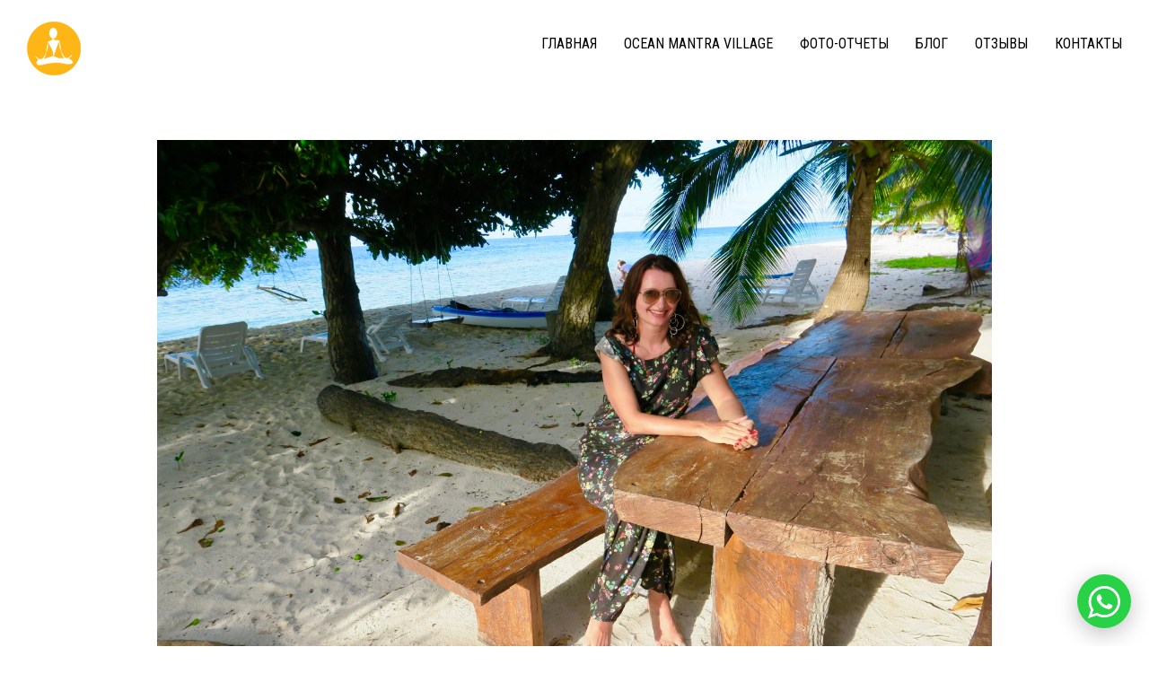

--- FILE ---
content_type: text/html; charset=UTF-8
request_url: https://comebackdifferent.ru/elena-dunaevskaya-maldivy-maj-2017/
body_size: 17332
content:
<!doctype html>
<html lang="ru-RU" prefix="og: http://ogp.me/ns# fb: http://ogp.me/ns/fb#" class="responsive_768 responsive_480">
	<head>
		<meta name="viewport" content="width=device-width, initial-scale=1.0, maximum-scale=1.0" />
<!-- v: 1.0.20 -->
<link rel="profile" href="http://gmpg.org/xfn/11" />
<meta charset="UTF-8">		<meta name="viewport" content="width=device-width, initial-scale=1.0">
		<meta property="fb:admins" content="100002952010454"/>
		<meta property="fb:admins" content="472155106267737"/>
		<meta property="fb:admins" content="100000440807617"/>
	
		<meta name="yandex-verification" content="a049f49dab2b2666" />
	

<meta  property="fb:app_id" content="590844481020011"/> 

		<title>Елена Дунаевская &#8212; Мальдивы, Май 2017 | Вернись другим: ретриты, экспедиции и треки в разных уголках мира</title>
		
		

		<style type="text/css" id="thb-customizer-imports">@import url(https://fonts.googleapis.com/css?family=Roboto+Condensed:regular);    @import url(https://comebackdifferent.ru/wp-content/themes/voyager/css/bundled_fonts/wcmanonegrabta.css);              </style><link rel='dns-prefetch' href='//maps.googleapis.com' />
<link rel='dns-prefetch' href='//s.w.org' />
<link rel="alternate" type="application/rss+xml" title="Вернись другим: ретриты, экспедиции и треки в разных уголках мира &raquo; Лента" href="https://comebackdifferent.ru/feed/" />
<link rel="alternate" type="application/rss+xml" title="Вернись другим: ретриты, экспедиции и треки в разных уголках мира &raquo; Лента комментариев" href="https://comebackdifferent.ru/comments/feed/" />
<link rel="alternate" type="application/rss+xml" title="Вернись другим: ретриты, экспедиции и треки в разных уголках мира &raquo; Лента комментариев к &laquo;Елена Дунаевская &#8212; Мальдивы, Май 2017&raquo;" href="https://comebackdifferent.ru/elena-dunaevskaya-maldivy-maj-2017/feed/" />
		<!-- This site uses the Google Analytics by MonsterInsights plugin v8.9.0 - Using Analytics tracking - https://www.monsterinsights.com/ -->
							<script
				src="//www.googletagmanager.com/gtag/js?id=UA-57535502-1"  data-cfasync="false" data-wpfc-render="false" type="text/javascript" async></script>
			<script data-cfasync="false" data-wpfc-render="false" type="text/javascript">
				var mi_version = '8.9.0';
				var mi_track_user = true;
				var mi_no_track_reason = '';
				
								var disableStrs = [
															'ga-disable-UA-57535502-1',
									];

				/* Function to detect opted out users */
				function __gtagTrackerIsOptedOut() {
					for (var index = 0; index < disableStrs.length; index++) {
						if (document.cookie.indexOf(disableStrs[index] + '=true') > -1) {
							return true;
						}
					}

					return false;
				}

				/* Disable tracking if the opt-out cookie exists. */
				if (__gtagTrackerIsOptedOut()) {
					for (var index = 0; index < disableStrs.length; index++) {
						window[disableStrs[index]] = true;
					}
				}

				/* Opt-out function */
				function __gtagTrackerOptout() {
					for (var index = 0; index < disableStrs.length; index++) {
						document.cookie = disableStrs[index] + '=true; expires=Thu, 31 Dec 2099 23:59:59 UTC; path=/';
						window[disableStrs[index]] = true;
					}
				}

				if ('undefined' === typeof gaOptout) {
					function gaOptout() {
						__gtagTrackerOptout();
					}
				}
								window.dataLayer = window.dataLayer || [];

				window.MonsterInsightsDualTracker = {
					helpers: {},
					trackers: {},
				};
				if (mi_track_user) {
					function __gtagDataLayer() {
						dataLayer.push(arguments);
					}

					function __gtagTracker(type, name, parameters) {
						if (!parameters) {
							parameters = {};
						}

						if (parameters.send_to) {
							__gtagDataLayer.apply(null, arguments);
							return;
						}

						if (type === 'event') {
							
														parameters.send_to = monsterinsights_frontend.ua;
							__gtagDataLayer(type, name, parameters);
													} else {
							__gtagDataLayer.apply(null, arguments);
						}
					}

					__gtagTracker('js', new Date());
					__gtagTracker('set', {
						'developer_id.dZGIzZG': true,
											});
															__gtagTracker('config', 'UA-57535502-1', {"forceSSL":"true"} );
										window.gtag = __gtagTracker;										(function () {
						/* https://developers.google.com/analytics/devguides/collection/analyticsjs/ */
						/* ga and __gaTracker compatibility shim. */
						var noopfn = function () {
							return null;
						};
						var newtracker = function () {
							return new Tracker();
						};
						var Tracker = function () {
							return null;
						};
						var p = Tracker.prototype;
						p.get = noopfn;
						p.set = noopfn;
						p.send = function () {
							var args = Array.prototype.slice.call(arguments);
							args.unshift('send');
							__gaTracker.apply(null, args);
						};
						var __gaTracker = function () {
							var len = arguments.length;
							if (len === 0) {
								return;
							}
							var f = arguments[len - 1];
							if (typeof f !== 'object' || f === null || typeof f.hitCallback !== 'function') {
								if ('send' === arguments[0]) {
									var hitConverted, hitObject = false, action;
									if ('event' === arguments[1]) {
										if ('undefined' !== typeof arguments[3]) {
											hitObject = {
												'eventAction': arguments[3],
												'eventCategory': arguments[2],
												'eventLabel': arguments[4],
												'value': arguments[5] ? arguments[5] : 1,
											}
										}
									}
									if ('pageview' === arguments[1]) {
										if ('undefined' !== typeof arguments[2]) {
											hitObject = {
												'eventAction': 'page_view',
												'page_path': arguments[2],
											}
										}
									}
									if (typeof arguments[2] === 'object') {
										hitObject = arguments[2];
									}
									if (typeof arguments[5] === 'object') {
										Object.assign(hitObject, arguments[5]);
									}
									if ('undefined' !== typeof arguments[1].hitType) {
										hitObject = arguments[1];
										if ('pageview' === hitObject.hitType) {
											hitObject.eventAction = 'page_view';
										}
									}
									if (hitObject) {
										action = 'timing' === arguments[1].hitType ? 'timing_complete' : hitObject.eventAction;
										hitConverted = mapArgs(hitObject);
										__gtagTracker('event', action, hitConverted);
									}
								}
								return;
							}

							function mapArgs(args) {
								var arg, hit = {};
								var gaMap = {
									'eventCategory': 'event_category',
									'eventAction': 'event_action',
									'eventLabel': 'event_label',
									'eventValue': 'event_value',
									'nonInteraction': 'non_interaction',
									'timingCategory': 'event_category',
									'timingVar': 'name',
									'timingValue': 'value',
									'timingLabel': 'event_label',
									'page': 'page_path',
									'location': 'page_location',
									'title': 'page_title',
								};
								for (arg in args) {
																		if (!(!args.hasOwnProperty(arg) || !gaMap.hasOwnProperty(arg))) {
										hit[gaMap[arg]] = args[arg];
									} else {
										hit[arg] = args[arg];
									}
								}
								return hit;
							}

							try {
								f.hitCallback();
							} catch (ex) {
							}
						};
						__gaTracker.create = newtracker;
						__gaTracker.getByName = newtracker;
						__gaTracker.getAll = function () {
							return [];
						};
						__gaTracker.remove = noopfn;
						__gaTracker.loaded = true;
						window['__gaTracker'] = __gaTracker;
					})();
									} else {
										console.log("");
					(function () {
						function __gtagTracker() {
							return null;
						}

						window['__gtagTracker'] = __gtagTracker;
						window['gtag'] = __gtagTracker;
					})();
									}
			</script>
				<!-- / Google Analytics by MonsterInsights -->
				<script type="text/javascript">
			window._wpemojiSettings = {"baseUrl":"https:\/\/s.w.org\/images\/core\/emoji\/11\/72x72\/","ext":".png","svgUrl":"https:\/\/s.w.org\/images\/core\/emoji\/11\/svg\/","svgExt":".svg","source":{"concatemoji":"https:\/\/comebackdifferent.ru\/wp-includes\/js\/wp-emoji-release.min.js?ver=4.9.21"}};
			!function(e,a,t){var n,r,o,i=a.createElement("canvas"),p=i.getContext&&i.getContext("2d");function s(e,t){var a=String.fromCharCode;p.clearRect(0,0,i.width,i.height),p.fillText(a.apply(this,e),0,0);e=i.toDataURL();return p.clearRect(0,0,i.width,i.height),p.fillText(a.apply(this,t),0,0),e===i.toDataURL()}function c(e){var t=a.createElement("script");t.src=e,t.defer=t.type="text/javascript",a.getElementsByTagName("head")[0].appendChild(t)}for(o=Array("flag","emoji"),t.supports={everything:!0,everythingExceptFlag:!0},r=0;r<o.length;r++)t.supports[o[r]]=function(e){if(!p||!p.fillText)return!1;switch(p.textBaseline="top",p.font="600 32px Arial",e){case"flag":return s([55356,56826,55356,56819],[55356,56826,8203,55356,56819])?!1:!s([55356,57332,56128,56423,56128,56418,56128,56421,56128,56430,56128,56423,56128,56447],[55356,57332,8203,56128,56423,8203,56128,56418,8203,56128,56421,8203,56128,56430,8203,56128,56423,8203,56128,56447]);case"emoji":return!s([55358,56760,9792,65039],[55358,56760,8203,9792,65039])}return!1}(o[r]),t.supports.everything=t.supports.everything&&t.supports[o[r]],"flag"!==o[r]&&(t.supports.everythingExceptFlag=t.supports.everythingExceptFlag&&t.supports[o[r]]);t.supports.everythingExceptFlag=t.supports.everythingExceptFlag&&!t.supports.flag,t.DOMReady=!1,t.readyCallback=function(){t.DOMReady=!0},t.supports.everything||(n=function(){t.readyCallback()},a.addEventListener?(a.addEventListener("DOMContentLoaded",n,!1),e.addEventListener("load",n,!1)):(e.attachEvent("onload",n),a.attachEvent("onreadystatechange",function(){"complete"===a.readyState&&t.readyCallback()})),(n=t.source||{}).concatemoji?c(n.concatemoji):n.wpemoji&&n.twemoji&&(c(n.twemoji),c(n.wpemoji)))}(window,document,window._wpemojiSettings);
		</script>
		<style type="text/css">
img.wp-smiley,
img.emoji {
	display: inline !important;
	border: none !important;
	box-shadow: none !important;
	height: 1em !important;
	width: 1em !important;
	margin: 0 .07em !important;
	vertical-align: -0.1em !important;
	background: none !important;
	padding: 0 !important;
}
</style>
<link rel='stylesheet' id='extended-tags-widget-css'  href='https://comebackdifferent.ru/wp-content/plugins/extended-tags-widget/css/widget.css?ver=4.9.21' type='text/css' media='all' />
<link rel='stylesheet' id='thb_layout-css'  href='https://comebackdifferent.ru/wp-content/themes/voyager/css/layout.css?ver=4.9.21' type='text/css' media='all' />
<link rel='stylesheet' id='magnificpopup-css'  href='https://comebackdifferent.ru/wp-content/themes/voyager/config/modules/backpack/lightbox/magnificpopup/css/magnificpopup.css?ver=4.9.21' type='text/css' media='all' />
<link rel='stylesheet' id='thb_style_2-css'  href='https://comebackdifferent.ru/wp-content/themes/voyager/style.css?ver=4.9.21' type='text/css' media='all' />
<link rel='stylesheet' id='thb_woocommerce-css'  href='https://comebackdifferent.ru/wp-content/themes/voyager/woocommerce/css/woocommerce.css?ver=4.9.21' type='text/css' media='all' />
<link rel='stylesheet' id='thb-fontello-css'  href='https://comebackdifferent.ru/wp-content/themes/voyager/framework/assets/shared/fontello/css/fontello.css?ver=4.9.21' type='text/css' media='all' />
<link rel='stylesheet' id='contact-form-7-css'  href='https://comebackdifferent.ru/wp-content/plugins/contact-form-7/includes/css/styles.css?ver=4.5' type='text/css' media='all' />
<link rel='stylesheet' id='stcr-plugin-style-css'  href='https://comebackdifferent.ru/wp-content/plugins/subscribe-to-comments-reloaded/includes/css/stcr-plugin-style.css?ver=4.9.21' type='text/css' media='all' />
<style id='woocommerce-inline-inline-css' type='text/css'>
.woocommerce form .form-row .required { visibility: visible; }
</style>
<script type='text/javascript'>
/* <![CDATA[ */
var thb_system = {"ajax_url":"https:\/\/comebackdifferent.ru\/wp-admin\/admin-ajax.php","frontend_js_url":"https:\/\/comebackdifferent.ru\/wp-content\/themes\/voyager\/framework\/assets\/frontend\/js","page_id":"6540"};
var thb_slideshow = {"autoplay":"0","speed":"3000","effect":"move","num_slides":"0"};
/* ]]> */
</script>
<script type='text/javascript' src='https://comebackdifferent.ru/wp-includes/js/jquery/jquery.js?ver=1.12.4'></script>
<script type='text/javascript' src='https://comebackdifferent.ru/wp-includes/js/jquery/jquery-migrate.min.js?ver=1.4.1'></script>
<script type='text/javascript' src='https://comebackdifferent.ru/wp-content/plugins/google-analytics-for-wordpress/assets/js/frontend-gtag.min.js?ver=8.9.0'></script>
<script data-cfasync="false" data-wpfc-render="false" type="text/javascript" id='monsterinsights-frontend-script-js-extra'>/* <![CDATA[ */
var monsterinsights_frontend = {"js_events_tracking":"true","download_extensions":"doc,pdf,ppt,zip,xls,docx,pptx,xlsx","inbound_paths":"[]","home_url":"https:\/\/comebackdifferent.ru","hash_tracking":"false","ua":"UA-57535502-1","v4_id":""};/* ]]> */
</script>
<script type='text/javascript' src='https://comebackdifferent.ru/wp-content/plugins/subscribe-to-comments-reloaded/includes/js/stcr-plugin.js?ver=4.9.21'></script>
<script type='text/javascript' src='https://comebackdifferent.ru/wp-includes/js/swfobject.js?ver=2.2-20120417'></script>
<link rel='https://api.w.org/' href='https://comebackdifferent.ru/wp-json/' />
<link rel="EditURI" type="application/rsd+xml" title="RSD" href="https://comebackdifferent.ru/xmlrpc.php?rsd" />
<link rel="wlwmanifest" type="application/wlwmanifest+xml" href="https://comebackdifferent.ru/wp-includes/wlwmanifest.xml" /> 
<link rel='prev' title='Мария Жаворонкова &#8212; Южный Таиланд, Апрель 2017' href='https://comebackdifferent.ru/mariya-zhavoronkova-yuzhnyj-tailand-aprel-2017/' />
<link rel='next' title='Ольга Соломаха &#8212; Таиланд, Апрель 2017' href='https://comebackdifferent.ru/olga-solomaxa-tailand-aprel-2017/' />
<meta name="generator" content="WordPress 4.9.21" />
<meta name="generator" content="WooCommerce 3.4.0" />
<link rel="canonical" href="https://comebackdifferent.ru/elena-dunaevskaya-maldivy-maj-2017/" />
<link rel='shortlink' href='https://comebackdifferent.ru/?p=6540' />
<link rel="alternate" type="application/json+oembed" href="https://comebackdifferent.ru/wp-json/oembed/1.0/embed?url=https%3A%2F%2Fcomebackdifferent.ru%2Felena-dunaevskaya-maldivy-maj-2017%2F" />
<link rel="alternate" type="text/xml+oembed" href="https://comebackdifferent.ru/wp-json/oembed/1.0/embed?url=https%3A%2F%2Fcomebackdifferent.ru%2Felena-dunaevskaya-maldivy-maj-2017%2F&#038;format=xml" />
	<style type="text/css">
		/* @font-face { font-family: "Rubl Sign"; src: url(https://comebackdifferent.ru/wp-content/plugins/saphali-woocommerce-lite/ruble.eot); } */
		
		@font-face { font-family: "rub-arial-regular"; src: url("https://comebackdifferent.ru/wp-content/plugins/saphali-woocommerce-lite/ruble-simb.woff"), url("https://comebackdifferent.ru/wp-content/plugins/saphali-woocommerce-lite/ruble-simb.ttf");
		}
		span.rur {
			font-family: rub-arial-regular;
			text-transform: uppercase;
		}
		span.rur span { display: none; }

		/* span.rur { font-family: "Rubl Sign"; text-transform: uppercase;}
		span.rur:before {top: 0.06em;left: 0.55em;content: '\2013'; position: relative;} */
	</style>
		

<!-- Saphali Lite Version -->
<meta name="generator" content="Saphali Lite 1.8.13" />

<link rel="Shortcut Icon" href="http://comebackdifferent.ru/wp-content/uploads/2014/12/favicon-3.ico" type="image/x-icon" />
<script type="text/javascript" src="//use.typekit.net/123.js"></script><script type="text/javascript">try{Typekit.load();}catch(e){}</script>	<noscript><style>.woocommerce-product-gallery{ opacity: 1 !important; }</style></noscript>
			<style type="text/css">.recentcomments a{display:inline !important;padding:0 !important;margin:0 !important;}</style>
		<style type="text/css"></style>		<style type="text/css" id="wp-custom-css">
			/*
Здесь можно добавить ваши CSS-стили.

Нажмите на значок помощи выше, чтобы узнать больше.
*/
@media (min-width : 768px) {
.ma
{margin-bottom: -60px;
margin-top: -20px}}

.page-title
{display: none}

@media screen and (max-width: 797px){
.responsive_480 .thb-section-column-block .thb-grid-layout.thb-grid-gutter-normal li:nth-child(2n) {
    padding-left: 0;
    padding-right: 0;
}
.thb-btn
{margin: 10px}

}		</style>
		
<!--[if lt IE 9]>
	<script src="//html5shim.googlecode.com/svn/trunk/html5.js"></script>
<![endif]--><style type="text/css" id="thb-customizer">.page-subtitle, .thb-slide-caption .thb-caption-inner-wrapper .thb-caption-texts-wrapper > div.thb-caption, .header-layout-a .thb-main-nav-wrapper #main-nav > div:first-of-type ul ul, .header-layout-a.logo-right .thb-main-nav-wrapper #main-nav > div:last-of-type ul ul, .header-layout-a .thb-main-nav-wrapper #main-nav > div:first-of-type ul > li.menu-item-has-children.available-space-left.thb-is-mega ul ul li ul li.menu-item-has-children > a, .header-layout-a.logo-right .thb-main-nav-wrapper #main-nav > div:last-of-type ul > li.menu-item-has-children.available-space-left.thb-is-mega ul ul li ul li.menu-item-has-children > a, .header-layout-a .thb-main-nav-wrapper #main-nav > div:first-of-type ul > li.menu-item-has-children.available-space-left.thb-is-mega ul ul li ul li.page_item_has_children > a, .header-layout-a.logo-right .thb-main-nav-wrapper #main-nav > div:last-of-type ul > li.menu-item-has-children.available-space-left.thb-is-mega ul ul li ul li.page_item_has_children > a, .header-layout-a .thb-main-nav-wrapper #main-nav > div:first-of-type ul > li.menu-item-has-children.available-space-left.thb-is-mega ul ul li ul li.menu-item-has-children > span, .header-layout-a.logo-right .thb-main-nav-wrapper #main-nav > div:last-of-type ul > li.menu-item-has-children.available-space-left.thb-is-mega ul ul li ul li.menu-item-has-children > span, .header-layout-a .thb-main-nav-wrapper #main-nav > div:first-of-type ul > li.menu-item-has-children.available-space-left.thb-is-mega ul ul li ul li.page_item_has_children > span, .header-layout-a.logo-right .thb-main-nav-wrapper #main-nav > div:last-of-type ul > li.menu-item-has-children.available-space-left.thb-is-mega ul ul li ul li.page_item_has_children > span, .header-layout-a .thb-main-nav-wrapper #main-nav > div:first-of-type ul > li.page_item_has_children.available-space-left.thb-is-mega ul ul li ul li.menu-item-has-children > a, .header-layout-a.logo-right .thb-main-nav-wrapper #main-nav > div:last-of-type ul > li.page_item_has_children.available-space-left.thb-is-mega ul ul li ul li.menu-item-has-children > a, .header-layout-a .thb-main-nav-wrapper #main-nav > div:first-of-type ul > li.page_item_has_children.available-space-left.thb-is-mega ul ul li ul li.page_item_has_children > a, .header-layout-a.logo-right .thb-main-nav-wrapper #main-nav > div:last-of-type ul > li.page_item_has_children.available-space-left.thb-is-mega ul ul li ul li.page_item_has_children > a, .header-layout-a .thb-main-nav-wrapper #main-nav > div:first-of-type ul > li.page_item_has_children.available-space-left.thb-is-mega ul ul li ul li.menu-item-has-children > span, .header-layout-a.logo-right .thb-main-nav-wrapper #main-nav > div:last-of-type ul > li.page_item_has_children.available-space-left.thb-is-mega ul ul li ul li.menu-item-has-children > span, .header-layout-a .thb-main-nav-wrapper #main-nav > div:first-of-type ul > li.page_item_has_children.available-space-left.thb-is-mega ul ul li ul li.page_item_has_children > span, .header-layout-a.logo-right .thb-main-nav-wrapper #main-nav > div:last-of-type ul > li.page_item_has_children.available-space-left.thb-is-mega ul ul li ul li.page_item_has_children > span, .header-layout-a .thb-main-nav-wrapper #main-nav > div:first-of-type ul > li.menu-item-has-children.available-space-right.thb-is-mega ul ul li ul li.menu-item-has-children > a, .header-layout-a.logo-right .thb-main-nav-wrapper #main-nav > div:last-of-type ul > li.menu-item-has-children.available-space-right.thb-is-mega ul ul li ul li.menu-item-has-children > a, .header-layout-a .thb-main-nav-wrapper #main-nav > div:first-of-type ul > li.menu-item-has-children.available-space-right.thb-is-mega ul ul li ul li.page_item_has_children > a, .header-layout-a.logo-right .thb-main-nav-wrapper #main-nav > div:last-of-type ul > li.menu-item-has-children.available-space-right.thb-is-mega ul ul li ul li.page_item_has_children > a, .header-layout-a .thb-main-nav-wrapper #main-nav > div:first-of-type ul > li.menu-item-has-children.available-space-right.thb-is-mega ul ul li ul li.menu-item-has-children > span, .header-layout-a.logo-right .thb-main-nav-wrapper #main-nav > div:last-of-type ul > li.menu-item-has-children.available-space-right.thb-is-mega ul ul li ul li.menu-item-has-children > span, .header-layout-a .thb-main-nav-wrapper #main-nav > div:first-of-type ul > li.menu-item-has-children.available-space-right.thb-is-mega ul ul li ul li.page_item_has_children > span, .header-layout-a.logo-right .thb-main-nav-wrapper #main-nav > div:last-of-type ul > li.menu-item-has-children.available-space-right.thb-is-mega ul ul li ul li.page_item_has_children > span, .header-layout-a .thb-main-nav-wrapper #main-nav > div:first-of-type ul > li.page_item_has_children.available-space-right.thb-is-mega ul ul li ul li.menu-item-has-children > a, .header-layout-a.logo-right .thb-main-nav-wrapper #main-nav > div:last-of-type ul > li.page_item_has_children.available-space-right.thb-is-mega ul ul li ul li.menu-item-has-children > a, .header-layout-a .thb-main-nav-wrapper #main-nav > div:first-of-type ul > li.page_item_has_children.available-space-right.thb-is-mega ul ul li ul li.page_item_has_children > a, .header-layout-a.logo-right .thb-main-nav-wrapper #main-nav > div:last-of-type ul > li.page_item_has_children.available-space-right.thb-is-mega ul ul li ul li.page_item_has_children > a, .header-layout-a .thb-main-nav-wrapper #main-nav > div:first-of-type ul > li.page_item_has_children.available-space-right.thb-is-mega ul ul li ul li.menu-item-has-children > span, .header-layout-a.logo-right .thb-main-nav-wrapper #main-nav > div:last-of-type ul > li.page_item_has_children.available-space-right.thb-is-mega ul ul li ul li.menu-item-has-children > span, .header-layout-a .thb-main-nav-wrapper #main-nav > div:first-of-type ul > li.page_item_has_children.available-space-right.thb-is-mega ul ul li ul li.page_item_has_children > span, .header-layout-a.logo-right .thb-main-nav-wrapper #main-nav > div:last-of-type ul > li.page_item_has_children.available-space-right.thb-is-mega ul ul li ul li.page_item_has_children > span, .format-quote.item.list.classic .item-header h1, .format-quote.item.list.masonry .item-header h1, .work-inner-wrapper .work-data .work-categories, .work-data .work-subtitle, body, .thb-section-column-block-thb_pricingtable .thb-pricingtable-description, .sod_select .sod_option { font-family: "Georgia"; } </style>
<!-- START - Open Graph and Twitter Card Tags 3.2.0 -->
 <!-- Facebook Open Graph -->
  <meta property="og:locale" content="ru_RU"/>
  <meta property="og:site_name" content="Вернись другим: ретриты, экспедиции и треки в разных уголках мира"/>
  <meta property="og:title" content="Елена Дунаевская - Мальдивы, Май 2017"/>
  <meta property="og:url" content="https://comebackdifferent.ru/elena-dunaevskaya-maldivy-maj-2017/"/>
  <meta property="og:type" content="article"/>
  <meta property="og:description" content="Мальдивы. Утро.

Море, всех оттенков синего и бирюзы. Я опускаю лицо в воду. Солнечные лучи проходят через толщу воды. Рыбки радуются жизни. Стайками и поодиночке. Неспешно и грациозно. Немо, полосатый малыш, кажется, пытается рассмотреть меня поближе – энергично танцует прямо перед стеклом моей м"/>
  <meta property="og:image" content="https://comebackdifferent.ru/wp-content/uploads/2017/06/fullsizeoutput_3af5-e1496658567575.jpeg"/>
  <meta property="og:image:url" content="https://comebackdifferent.ru/wp-content/uploads/2017/06/fullsizeoutput_3af5-e1496658567575.jpeg"/>
  <meta property="og:image:secure_url" content="https://comebackdifferent.ru/wp-content/uploads/2017/06/fullsizeoutput_3af5-e1496658567575.jpeg"/>
  <meta property="og:image:width" content="1200"/>
  <meta property="og:image:height" content="800"/>
  <meta property="article:published_time" content="2017-06-05T13:38:53+00:00"/>
  <meta property="article:modified_time" content="2017-06-05T13:38:53+00:00" />
  <meta property="og:updated_time" content="2017-06-05T13:38:53+00:00" />
  <meta property="article:section" content="Отзывы"/>
 <!-- Google+ / Schema.org -->
 <!-- Twitter Cards -->
  <meta name="twitter:title" content="Елена Дунаевская - Мальдивы, Май 2017"/>
  <meta name="twitter:url" content="https://comebackdifferent.ru/elena-dunaevskaya-maldivy-maj-2017/"/>
  <meta name="twitter:description" content="Мальдивы. Утро.

Море, всех оттенков синего и бирюзы. Я опускаю лицо в воду. Солнечные лучи проходят через толщу воды. Рыбки радуются жизни. Стайками и поодиночке. Неспешно и грациозно. Немо, полосатый малыш, кажется, пытается рассмотреть меня поближе – энергично танцует прямо перед стеклом моей м"/>
  <meta name="twitter:image" content="https://comebackdifferent.ru/wp-content/uploads/2017/06/fullsizeoutput_3af5-e1496658567575.jpeg"/>
  <meta name="twitter:card" content="summary_large_image"/>
 <!-- SEO -->
 <!-- Misc. tags -->
 <!-- is_singular -->
<!-- END - Open Graph and Twitter Card Tags 3.2.0 -->
	
<style type="text/css">.thb-text p, .thb-text blockquote, .thb-text dl, .thb-text ol, .thb-text p, .thb-text pre, .thb-text table, .thb-text ul, .comment_body p, .comment_body blockquote, .comment_body dl, .comment_body ol, .comment_body p, .comment_body pre, .comment_body table, .comment_body ul {
margin-bottom: 24px;
font-size: 18px;
	text-align: left;
word-wrap: normal !important;	
}

.thb-text p, .comment_body p {
-webkit-hyphens: auto;
-moz-hyphens: none !important;
-ms-hyphens: none !important;
hyphens: auto;
}

.mini.thb-section-block-title h2
{font-size:19px !important;}

.cherta
{border-left: 1px solid #ccc}

.thb-post-date
{visibility:hidden}
.meta.details {
  clear: both;
 margin-top: 1px; 
  padding-top: 18px;
}

.bezpag .thb-navigation
{visibility: hidden !important;
position: absolute;}
.work-categories 
{visibility: hidden}


.strelka
{position: absolute;
bottom: 30px;
}
@media only screen and (max-width: 400px)
{.strelka
{
bottom: 60px;
}}

@font-face {font-family: \'als\';src: url(\'webfonts/ALS-SyysScript.otf\') format(\'truetype\');}
.layout-style-d.thb-section-column-block-thb_text_box .thb-section-block-header h1 { font-size: 225%; line-height: 1; padding-bottom: 24px;   font-family: \'Arimo\', arial;  !important; }
.thb-heading p {
    color: #fff !important;
    font-family: als !important;
    font-weight: normal !important;
	
}
@media only screen and (min-width: 1200px)
{.thb-heading p {font-size: 144px;}}
@media only screen and (max-width: 1199px)
{.thb-heading p {font-size: 64px;
    padding-right: 30px;}}

.strelka
{left:50%; margin-left:-50px; }
.down-arrow
{position: relative;
text-align: center}
.down-arrow img {
    cursor: pointer;
    display: block;
    margin: .625rem auto 1.25rem;
    width: 30px;
    -webkit-animation: home-arrow-bounce 2s infinite;
    animation: home-arrow-bounce 2s infinite;
}

.down-arrow img:hover
{margin-top: 10px;
  -webkit-animation: home-arrow-bounce 2s infinite;
    animation: home-arrow-bounce 2s infinite;}


.layout-style-d.thb-section-column-block-thb_text_box .thb-section-block-header h1 {
      font-family: Arimo, arial !important;
	font-weight: bold !important;
	font-sze: 44px !important;
}
.thb-section-column-block-thb_text_box .thb-section-block-header .thb-section-block-title
{ font-family: Arimo, arial !important;}


.ytp-title-text 
{visibility: hidden !important}

.logosi img
{height: auto}

#thb-copyright {
    float: none;
    text-align: center;
    font-size: 14px;
}
#mlb2-7950524.ml-subscribe-form button {
    
	font-size: 14px !important;}

#mlb2-8009544 .subscribe-form .form-section.horizontal {
       width: 50% !important;
}
#mlb2-8009544.ml-subscribe-form button:hover {
    
	background-color: #565656 !important;}

#mlb2-7950524.ml-subscribe-form button {
    border: none !important;
    cursor: pointer !important;
    width: 100% !important;
    border-radius: 5px !important;
    height: 40px !important;
    background-color: #333333 !important;
    color: #FFFFFF !important;
    font-family: \'Arial\', sans-serif !important;
	font-size: 14px !important;}
@media (max-width: 600px) {
  .tel
	{margin-top:-20px}
}

@media screen and (max-width: 797px)
{.responsive_480 #logo {
    margin-left: 4.6875%;
    margin-bottom: 10px;
}}
.thb-text p, .thb-text blockquote, .thb-text dl, .thb-text ol, .thb-text p, .thb-text pre, .thb-text table, .thb-text ul, .comment_body p, .comment_body blockquote, .comment_body dl, .comment_body ol, .comment_body p, .comment_body pre, .comment_body table, .comment_body ul {
    margin-bottom: 24px;
	font-size: 20px;}
#main-nav > div + .thb-mini-cart-icon-wrapper {
    margin-left: 30px;
    display: none;
}
@media screen and (max-width: 397px){
.thb-skin-dark .thb-section-column-block-thb_text_box .thb-section-block-call-to .action-primary
	{margin: 10px}

.thb-heading p {
   
    text-align: center;
}}




 .ytp-cued-thumbnail-overlay.ytp-exp-contain-thumbnail .ytp-cued-thumbnail-overlay-image {
    background-size: auto !important;
-moz-background-size: auto !important;
    -webkit-background-size: auto !important;}



.thb-text p

{text-align: left}

.glavn .thb-text p
{font-size: 22px !important}

@media (max-width : 600px)
{.thb-text p

{text-align: left}}




.glavn .thb-section-column-block-thb_pricingtable .thb-pricingtable-action {
    padding: 24px;
    font-size: 18px !important;
}
.thb-section-column-block-thb_progress_bar.progress-style-a .thb-meter-bar-label {
	font-size: 32px;
text-align: center;}

.thb-section-column-block-thb_progress_bar.progress-style-a .thb-meter, .thb-section-column-block-thb_progress_bar.progress-style-a .thb-meter-bar-progress {
	height: 20px !important;}

.thb-section-column-block-thb_progress_bar .thb-section-block-header .thb-section-block-title
{text-align: center;
	font-family: Arimo, arial !important;
    font-size: 36px !important;
    font-weight: bold !important}

.thb-skin-dark .sidebar .widget a
{border-bottom: 0px}









@media (max-width : 600px){
.glavn .thb-text p {
    font-size: 18px !important;
	    line-height: 34px;
}}
.logosi, .thb-footer-sidebar-section, .tel
{display: none}</style>		<!-- Put this script tag to the <head> of your page -->
<script type="text/javascript" src="//vk.com/js/api/openapi.js?136"></script>

<script type="text/javascript">
  VK.init({apiId: 4591310, onlyWidgets: true});
</script>




<script type="text/javascript" src="https://comebackdifferent.ru/wp-content/themes/voyager/js/javascript.js"></script>
<link href="http://allfont.ru/allfont.css?fonts=arimo" rel="stylesheet" type="text/css" />
<link href="http://allfont.ru/allfont.css?fonts=yanone-kaffeesatz" rel="stylesheet" type="text/css" />
    <link href="http://allfont.ru/allfont.css?fonts=baltica" rel="stylesheet" type="text/css" />
	

<!-- Facebook Pixel Code -->
<script>
  !function(f,b,e,v,n,t,s)
  {if(f.fbq)return;n=f.fbq=function(){n.callMethod?
  n.callMethod.apply(n,arguments):n.queue.push(arguments)};
  if(!f._fbq)f._fbq=n;n.push=n;n.loaded=!0;n.version='2.0';
  n.queue=[];t=b.createElement(e);t.async=!0;
  t.src=v;s=b.getElementsByTagName(e)[0];
  s.parentNode.insertBefore(t,s)}(window, document,'script',
  'https://connect.facebook.net/en_US/fbevents.js');
  fbq('init', '658808201292306');
  fbq('track', 'PageView');
</script>
<noscript><img height="1" width="1" style="display:none"
  src="https://www.facebook.com/tr?id=658808201292306&ev=PageView&noscript=1"
/></noscript>
<!-- End Facebook Pixel Code -->



	</head>
	<body class="post-template-default single single-post postid-6540 single-format-standard woocommerce-no-js logo-left thb-pageheader-disabled thb-lightbox-enabled header-layout-a pageheader-alignment-left page-layout-a subtitle-bottom thb-has-side-menu thb-theme thb-desktop thb-woocommerce-cartempty">
<div id="fb-root"></div>
<script>(function(d, s, id) {
  var js, fjs = d.getElementsByTagName(s)[0];
  if (d.getElementById(id)) return;
  js = d.createElement(s); js.id = id;
  js.src = "//connect.facebook.net/ru_RU/sdk.js#xfbml=1&version=v3.3&appId=590844481020011";
  fjs.parentNode.insertBefore(js, fjs);
}(document, 'script', 'facebook-jssdk'));</script>
		
		<div id="thb-main-external-wrapper">

			<div id="thb-header">

	<div class="thb-header-section">

		<div class="thb-header-section-inner-wrapper">

			
			<header class="thb-skin-dark">

					<style type="text/css">
		@media all and (-webkit-min-device-pixel-ratio: 1.5) {

			#logo a {
				background-position: center center;
				background-repeat: no-repeat;
				background-size: contain;
			}

			
				#logo a {
					background-image: url('https://comebackdifferent.ru/wp-content/uploads/2014/11/logotip.png');
				}

			
			
			#logo img { visibility: hidden; }
		}
	</style>


<div id="logo">
			<span class="hidden">Вернись другим: ретриты, экспедиции и треки в разных уголках мира</span>
	
	<a href="https://comebackdifferent.ru/" title="Вернись другим: ретриты, экспедиции и треки в разных уголках мира">
		
							<img src="https://comebackdifferent.ru/wp-content/uploads/2014/11/logotip.png" alt="" class="thb-standard-logo">
			
							<img src="https://comebackdifferent.ru/wp-content/uploads/2014/11/logotip.png" alt="" class="thb-white-logo">
			
			</a>
</div>
			</header>

			

<div id="thb-page-header" class="thb-page-header-wrapper thb-skin-dark thb-page-header-disabled">

	<div class="thb-page-header-section">

		<div class="thb-page-header-section-extra-wrapper">

			
			<div class="thb-page-header-section-inner-wrapper hidden">
									<h1 class='page-title entry-title' >Елена Дунаевская &#8212; Мальдивы, Май 2017</h1>				
									<p class="page-subtitle">
													<span class="updated published">05.06.2017</span>
											</p>
				
				
							</div>

							<a href="https://comebackdifferent.ru/wp-content/uploads/2017/06/fullsizeoutput_3af5-e1496658567575.jpeg" class="item-thumb thb-page-featured-image thb-lightbox" ><span class="thb-overlay"></span><img src="https://comebackdifferent.ru/wp-content/uploads/2017/06/fullsizeoutput_3af5-1600x1067.jpeg" class="attachment-full-width"  alt="" width="1600" height="1067"></a>			
		</div>

	</div>

</div>
		</div>

	</div>

</div>
			<div id="thb-inner-wrapper">	
		<div id="thb-page-content">

		
			

<div class="thb-main-nav-wrapper thb-skin-dark">

	
		<nav id="main-nav" class="main-navigation primary">
			<h2 class="hidden">Main navigation</h2>
			
							<div class="menu-verxnee-container"><ul id="menu-verxnee-6" class="menu"><li class="menu-item menu-item-type-post_type menu-item-object-page menu-item-home menu-item-11"><a href="https://comebackdifferent.ru/">Главная</a></li>
<li class="menu-item menu-item-type-custom menu-item-object-custom menu-item-13679"><a href="https://ocean-mantra.com/">Ocean Mantra Village</a></li>
<li class="menu-item menu-item-type-custom menu-item-object-custom menu-item-13696"><a href="https://comebackdifferent.ru/vse-galerei/">Фото-отчеты</a></li>
<li class="menu-item menu-item-type-post_type menu-item-object-page menu-item-11523"><a href="https://comebackdifferent.ru/zhurnal/">Блог</a></li>
<li class="menu-item menu-item-type-post_type menu-item-object-page menu-item-646"><a href="https://comebackdifferent.ru/lichnyj-opyt/">Отзывы</a></li>
<li class="menu-item menu-item-type-post_type menu-item-object-page menu-item-40"><a href="https://comebackdifferent.ru/kontakty/">Контакты</a></li>
</ul></div>			
			<div class='thb-mini-cart-icon-wrapper'><div class='thb-mini-cart-icon '><a href='https://comebackdifferent.ru/oplata-retrita-cherez-tinkoff/' id='thb-cart-trigger'><span class='thb-product-numbers'>0</span>Cart</a><div class='thb_mini_cart_wrapper'><div class='widget_shopping_cart_content'>

	<p class="woocommerce-mini-cart__empty-message">Корзина пуста.</p>


</div></div></div></div>		</nav>
<div class="tel"><span style="font-size:18px">+7 985 2268898</span>
</div>
			<a id="thb-trigger-open" href="#"><span class="line line-1"></span><span class="line line-2"></span><span class="line line-3"></span></a>	
</div>

			<div class="thb-content-section thb-skin-dark">

				<div class="thb-content-section-inner-wrapper">

					
						<div id="thb-main-content">

							
							<div class="thb-text entry-content post-6540 post type-post status-publish format-standard has-post-thumbnail hentry category-otzyvy">

								<p>Мальдивы. Утро.</p>
<p>Море, всех оттенков синего и бирюзы. Я опускаю лицо в воду. Солнечные лучи проходят через толщу воды. Рыбки радуются жизни. Стайками и поодиночке. Неспешно и грациозно. Немо, полосатый малыш, кажется, пытается рассмотреть меня поближе – энергично танцует прямо перед стеклом моей маски. Теперь я понимаю, что такое «собственный коралловый риф»! Это когда отходишь от берега всего несколько метров, дальше отвесный обрыв, и здесь вся жизнь: рыбки, рыбины, скаты, черепахи – только успевай, любуйся!</p>
<p>Отгоняю Немо – мешает сосредоточиться. Смотрю на трос, натянутый, как струна, между буйком и грузом. Глубина совсем небольшая, метров семь, может, чуть меньше. Слышу стук своего сердца. Начинается подводная медитация.</p>
<p>У меня не получается.. Совсем. Не продуваются уши. «Так бывает», &#8212; говорит Миша. « Когда внутри живёт страх, подсознание находит способ не пустить тебя в глубину. Например, блокирует уши».</p>
<p>« Что за чушь, какой страх?? Я совсем не боюсь, я смелая. И не таких целей достигали, прорвёмся».</p>
<p>Попытка. Ещё одна. Результат- ноль. Время идёт, пора на берег. Миша смотрит внимательно и спокойно: «У тебя все получится». В душе смятение: « А, вдруг, – нет?».</p>
<p>Теория, медитация, ещё попытка. Не получается. Опять теория, опять медитация. Погружаюсь, иду по тросу, и вдруг отчетливая, пронзительная мысль: «Мне не хватит воздуха!». Паника, бросаю трос, всплываю, делаю судорожный вдох.</p>
<p>&#8212; Миша, мне не хватит воздуха!!</p>
<p>&#8212; Отличный результат, молодец, ты осознала свой страх. Теперь мы знаем, с чем нам работать.</p>
<p>Слезы. Мешают плыть к берегу, сбивают дыхание, никак не могу успокоиться… Да и не хочу. Колоссальное облегчение, высвобождение сил. И это все от того, что я просто осознала свой страх?&#8230; Бесценный опыт.</p>
<p>&nbsp;</p>
<p>Все изменилось. Я разрешила себе бояться. Я увидела, что есть цели, которые не достигаются волевым усилием, напротив, только полностью расслабившись, доверяя наставнику и стихии, можно продвинуться вперёд.</p>
<p>Мне удалось сделать только одно настоящее погружение. Когда я была частью воды, а вода была частью меня. Когда в душе был покой и уверенность, и море было приветливо и безмятежно. Когда, дойдя до привычной отметки, я почувствовала, что путь открыт, и двинулась дальше. Через этот опыт, как через линзу, я смотрела на всю свою жизнь и получала ответы, которые так долго искала. Теперь я знаю, что делать.</p>
<p>Спасибо, Олеся. Я шла по дороге, которую ты показала.</p>
<p>Спасибо, Миша. Ты держал меня за руку.</p>
<p><a href="https://www.facebook.com/profile.php?id=100017238571124" target="_blank">Елена Дунаевская</a></p>
<p>Иркутск, Россия</p>
<p><a href="http://comebackdifferent.ru/kalendar/" target="_blank">КАЛЕНДАРЬ БЛИЖАЙШИХ ПОЕЗДОК&gt;&gt;</a></p>

								
							</div>

															<div class="meta social-actions">
									
																			<a class="thb-like " href="#"  data-post-id="6540" data-nonce="223ba3b0d7"><span class="thb-likes-label">Like this post</span><span class="thb-likes-count">16</span></a>																	</div>
							
							<div class="meta details">
								<ul>
									
																		<li>
										<span>Рубрика <a href="https://comebackdifferent.ru/category/otzyvy/" rel="category tag">Отзывы</a>.</span>
									</li>
																										</ul>
							</div>

							<!--?php
								thb_pagination(
									array(
										'single_prev_template' => 'thb_single_prev_custom_pagination',
										'single_next_template' => 'thb_single_next_custom_pagination'
									)
								);
							?-->

							
							
															<section class="secondary">
																	<div class="fb"><div class="fb-like" style="margin-bottom:3px" data-href="" data-send="true" data-layout="button_count" data-width="400" data-show-faces="true" data-font="verdana"></div></div>
<!-- Поместите этот тег туда, где должна отображаться кнопка +1. -->



<div class="vk">
<!-- Put this div tag to the place, where the Like block will be -->
<div id="vk_like"></div>
<script type="text/javascript">
VK.Widgets.Like("vk_like", {type: "button"});
</script></div>

</br>






</br>






<h1 id="comments-title" style="text-align: center; font-size: 35px">Обсудить</h1>



<div class="fb-comments" data-href="https://comebackdifferent.ru/elena-dunaevskaya-maldivy-maj-2017/" data-num-posts="10" data-width="810"></div>
</br></br>


<!-- Put this div tag to the place, where the Comments block will be -->
<div id="vk_comments"></div>
<script type="text/javascript">
VK.Widgets.Comments("vk_comments", {limit: 10, attach: "*"});
</script>

</br></br>


</br></br>


	<div id="respond" class="comment-respond">
		<h3 id="reply-title" class="comment-reply-title"><span>Leave a reply</span> <small><a rel="nofollow" id="cancel-comment-reply-link" href="/elena-dunaevskaya-maldivy-maj-2017/#respond" style="display:none;">Отменить ответ</a></small></h3>			<form action="https://comebackdifferent.ru/wp-comments-post.php" method="post" id="commentform" class="comment-form">
				<p class="comment-notes"><span id="email-notes">Ваш e-mail не будет опубликован.</span> Обязательные поля помечены <span class="required">*</span></p><p class="comment-form-comment"><label for="comment">Комментарий</label> <textarea id="comment" name="comment" cols="45" rows="8" maxlength="65525" required="required"></textarea></p><p class="comment-form-author"><label for="author">Name <span class="required">*</span></label> <input id="author" name="author" type="text" placeholder="Your name *" value="" size="30" aria-required='true' /></p>
<p class="comment-form-email"><label for="email">Email <span class="required">*</span></label> <input id="email" name="email" placeholder="Your email *" type="text" value="" size="30" aria-required='true' /></p>
<p class="comment-form-url"><label for="url">Website</label> <input id="url" name="url" placeholder="Your website url" type="text" value="" size="30" /></p>
<p class="comment-form-cookies-consent"><input id="wp-comment-cookies-consent" name="wp-comment-cookies-consent" type="checkbox" value="yes" /><label for="wp-comment-cookies-consent">Сохранить моё имя, email и адрес сайта в этом браузере для последующих моих комментариев.</label></p>
<!-- Subscribe to Comments Reloaded version 170607 --><!-- BEGIN: subscribe to comments reloaded --><p class='comment-form-subscriptions'><label for='subscribe-reloaded'><input style='width:30px' type='checkbox' name='subscribe-reloaded' id='subscribe-reloaded' value='yes' checked='checked' /> Получать новые комментарии по электронной почте. Вы можете <a href='https://comebackdifferent.ru/comment-subscriptions/?srp=6540&amp;srk=fbef9ccca07940078b2eaa7c9fdf587e&amp;sra=s&amp;srsrc=f'>подписаться</a> без комментирования.</label></p><!-- END: subscribe to comments reloaded --><p class="form-submit"><input name="submit" type="submit" id="submit" class="submit" value="Отправить комментарий" /> <input type='hidden' name='comment_post_ID' value='6540' id='comment_post_ID' />
<input type='hidden' name='comment_parent' id='comment_parent' value='0' />
</p><p style="display: none;"><input type="hidden" id="akismet_comment_nonce" name="akismet_comment_nonce" value="571452f2ee" /></p><p style="display: none !important;"><label>&#916;<textarea name="ak_hp_textarea" cols="45" rows="8" maxlength="100"></textarea></label><input type="hidden" id="ak_js_1" name="ak_js" value="54"/><script>document.getElementById( "ak_js_1" ).setAttribute( "value", ( new Date() ).getTime() );</script></p>			</form>
			</div><!-- #respond -->
																	</section>
							
						</div>

					
					
				</div>

			</div>

		
		</div>

	
				

<aside id="thb-footer-sidebar" class="thb-skin-dark">

	<div class="thb-footer-sidebar-section">

		
		<div class="thb-footer-sidebar-section-inner-wrapper sidebar">

																			<div class="col one-half">
						<section id="text-8" class="thb-page-section widget widget_text">			<div class="textwidget"></div>
		</section><section id="text-6" class="thb-page-section widget widget_text">			<div class="textwidget"><!-- Yandex.Metrika counter -->
<script type="text/javascript">
    (function (d, w, c) {
        (w[c] = w[c] || []).push(function() {
            try {
                w.yaCounter31549048 = new Ya.Metrika({
                    id:31549048,
                    clickmap:true,
                    trackLinks:true,
                    accurateTrackBounce:true
                });
            } catch(e) { }
        });

        var n = d.getElementsByTagName("script")[0],
            s = d.createElement("script"),
            f = function () { n.parentNode.insertBefore(s, n); };
        s.type = "text/javascript";
        s.async = true;
        s.src = "https://mc.yandex.ru/metrika/watch.js";

        if (w.opera == "[object Opera]") {
            d.addEventListener("DOMContentLoaded", f, false);
        } else { f(); }
    })(document, window, "yandex_metrika_callbacks");
</script>
<noscript><div><img src="https://mc.yandex.ru/watch/31549048" style="position:absolute; left:-9999px;" alt="" /></div></noscript>
<!-- /Yandex.Metrika counter --></div>
		</section>					</div>
							
		</div>

		
	</div>

</aside>

				
<div class="logosi" style="background: #222; padding: 20px; text-align: center; color: #fff; font-size: 22px">				
				
ПРЕССА О НАС:</br></br>
<a href="https://vegetarian.ru/interview/novikova-olesya-my-stoim-na-strazhe-iskonnogo-znacheniya-retrita-i-budem-riskovat-radi-nego.html"><img src="http://comebackdifferent.ru/wp-content/uploads/2017/07/vegetaria.png" height="40px" ></a>
<a href="http://yogajournal.ru/conscious/people/ya-prosto-vzyala-i-nachala-vse-menyat-intervyu-s-olesey-novikovoy"><img src="http://comebackdifferent.ru/wp-content/uploads/2017/07/yoga.png" height="40px" ></a>
<a href="https://drive.google.com/file/d/0B6UmB3uAWPzSSk5ydkx5aHg0RFU/view"><img src="http://comebackdifferent.ru/wp-content/uploads/2017/07/cosmo.png" height="40px" ></a>
</div>

				

	<footer id="thb-footer" class="thb-skin-light">

		<div class="thb-footer-section">

			<div class="thb-footer-section-inner-wrapper">

									<div id="thb-copyright">
						<a href="https://comebackdifferent.ru">Вернись другим</a> © Все права защищены. 					</div>
				
				
			</div>

		</div>

	</footer>


			</div><!-- /#thb-inner-wrapper -->

		</div><!-- /#thb-external-wrapper -->

		<a href="#" class="thb-scrollup thb-go-top">Go top</a>

		<aside id="slide-menu-container" class="thb-skin-light">
			<a id="thb-trigger-close" href="#">Close</a>

			<div class="slide-menu-container-wrapper">
				
				<nav id="slide-nav" class="slide-navigation mobile">
					<h2 class="hidden">Secondary navigation</h2>
					<div class="menu-verxnee-container"><ul id="menu-verxnee-10" class="menu"><li class="menu-item menu-item-type-post_type menu-item-object-page menu-item-home menu-item-11"><a href="https://comebackdifferent.ru/">Главная</a></li>
<li class="menu-item menu-item-type-custom menu-item-object-custom menu-item-13679"><a href="https://ocean-mantra.com/">Ocean Mantra Village</a></li>
<li class="menu-item menu-item-type-custom menu-item-object-custom menu-item-13696"><a href="https://comebackdifferent.ru/vse-galerei/">Фото-отчеты</a></li>
<li class="menu-item menu-item-type-post_type menu-item-object-page menu-item-11523"><a href="https://comebackdifferent.ru/zhurnal/">Блог</a></li>
<li class="menu-item menu-item-type-post_type menu-item-object-page menu-item-646"><a href="https://comebackdifferent.ru/lichnyj-opyt/">Отзывы</a></li>
<li class="menu-item menu-item-type-post_type menu-item-object-page menu-item-40"><a href="https://comebackdifferent.ru/kontakty/">Контакты</a></li>
</ul></div>				</nav>

							</div>

		</aside>

		
					<script type="text/javascript">
		var c = document.body.className;
		c = c.replace(/woocommerce-no-js/, 'woocommerce-js');
		document.body.className = c;
	</script>
	<script type='text/javascript' src='https://comebackdifferent.ru/wp-content/plugins/contact-form-7/includes/js/jquery.form.min.js?ver=3.51.0-2014.06.20'></script>
<script type='text/javascript'>
/* <![CDATA[ */
var _wpcf7 = {"loaderUrl":"https:\/\/comebackdifferent.ru\/wp-content\/plugins\/contact-form-7\/images\/ajax-loader.gif","recaptcha":{"messages":{"empty":"\u041f\u043e\u0436\u0430\u043b\u0443\u0439\u0441\u0442\u0430 \u043f\u043e\u0434\u0442\u0432\u0435\u0440\u0434\u0438\u0442\u0435, \u0447\u0442\u043e \u0412\u044b - \u043d\u0435 \u0440\u043e\u0431\u043e\u0442."}},"sending":"\u041e\u0442\u043f\u0440\u0430\u0432\u043a\u0430..."};
/* ]]> */
</script>
<script type='text/javascript' src='https://comebackdifferent.ru/wp-content/plugins/contact-form-7/includes/js/scripts.js?ver=4.5'></script>
<script type='text/javascript'>
/* <![CDATA[ */
var qpprFrontData = {"linkData":{"https:\/\/comebackdifferent.ru\/works\/ostrova-indonezii-22-sentyabrya-7-oktyabrya-2018\/":[1,0,""],"https:\/\/comebackdifferent.ru\/retrity\/nashi-retrity\/":[0,0,""],"https:\/\/comebackdifferent.ru\/trip\/kosta-rika\/":[0,0,""],"https:\/\/comebackdifferent.ru\/trip\/samui\/":[0,0,""],"https:\/\/comebackdifferent.ru\/trip\/yamajka\/":[0,0,""],"https:\/\/comebackdifferent.ru\/trip\/rishikesh\/":[0,0,""],"https:\/\/comebackdifferent.ru\/trip\/izrail\/":[0,0,""],"https:\/\/comebackdifferent.ru\/trip\/pxuket\/":[0,0,""],"https:\/\/comebackdifferent.ru\/?post_type=works&p=93":[0,0,""],"https:\/\/comebackdifferent.ru\/?post_type=works&p=132":[0,0,""],"https:\/\/comebackdifferent.ru\/?post_type=works&p=91":[0,0,""],"https:\/\/comebackdifferent.ru\/?post_type=works&p=114":[0,0,""],"https:\/\/comebackdifferent.ru\/?post_type=works&p=135":[0,0,""],"https:\/\/comebackdifferent.ru\/?post_type=works&p=130":[0,0,""],"https:\/\/comebackdifferent.ru\/bali-fevral\/":[0,0,""],"https:\/\/comebackdifferent.ru\/?p=1013":[0,0,""],"https:\/\/comebackdifferent.ru\/?p=1015":[0,0,""],"https:\/\/comebackdifferent.ru\/?p=1017":[0,0,""],"https:\/\/comebackdifferent.ru\/faq\/":[0,0,""],"https:\/\/comebackdifferent.ru\/?p=1662":[0,0,""],"https:\/\/comebackdifferent.ru\/nepal-7-28-noyabrya-2017\/":[0,0,""],"https:\/\/comebackdifferent.ru\/works\/novogodnij-bali\/":[0,0,""],"https:\/\/comebackdifferent.ru\/works\/noyabrskij-goa\/":[0,0,""],"https:\/\/comebackdifferent.ru\/works\/sentyabrskij-bali\/":[0,0,""],"https:\/\/comebackdifferent.ru\/works\/martovskij-nepal\/":[0,0,""],"https:\/\/comebackdifferent.ru\/?p=5806":[0,0,""],"https:\/\/comebackdifferent.ru\/works\/kerala-aprel-16\/":[0,0,""],"https:\/\/comebackdifferent.ru\/works\/sever-tailanda-25-dekabrya-2017-4-yanvarya-2018\/":[0,0,""],"https:\/\/comebackdifferent.ru\/works\/sever-tailanda-4-14-yanvarya-2018\/":[0,0,""],"https:\/\/comebackdifferent.ru\/works\/aprelskij-goa\/":[0,0,""],"https:\/\/comebackdifferent.ru\/works\/majskie-maldivy\/":[0,0,""],"https:\/\/comebackdifferent.ru\/?post_type=works&p=3355":[0,0,""],"https:\/\/comebackdifferent.ru\/works\/maldivy-ng17\/":[0,0,""],"https:\/\/comebackdifferent.ru\/?post_type=works&p=3451":[0,0,""],"https:\/\/comebackdifferent.ru\/?post_type=works&p=3453":[0,0,""],"https:\/\/comebackdifferent.ru\/?post_type=works&p=3455":[0,0,""],"https:\/\/comebackdifferent.ru\/?p=3803":[0,0,""],"https:\/\/comebackdifferent.ru\/?p=3805":[0,0,""],"https:\/\/comebackdifferent.ru\/?p=3807":[0,0,""],"https:\/\/comebackdifferent.ru\/?p=3809":[0,0,""],"https:\/\/comebackdifferent.ru\/?post_type=works&p=3837":[0,0,""],"https:\/\/comebackdifferent.ru\/?post_type=works&p=3839":[0,0,""],"https:\/\/comebackdifferent.ru\/works\/bali-24-avgusta-3-sentyabrya-2017\/":[0,0,""],"https:\/\/comebackdifferent.ru\/works\/nepal-oktyabr16-2\/":[0,0,""],"https:\/\/comebackdifferent.ru\/works\/nepal-sentyabr16-2\/":[0,0,""],"https:\/\/comebackdifferent.ru\/works\/bali-6-16-sentyabrya-2017\/":[0,0,""],"https:\/\/comebackdifferent.ru\/works\/maldivy-yanvar17\/":[0,0,""],"https:\/\/comebackdifferent.ru\/works\/tailand-dekabr16\/":[0,0,""],"https:\/\/comebackdifferent.ru\/works\/bali-mart17\/":[0,0,""],"https:\/\/comebackdifferent.ru\/works\/tailand-aprel17\/":[0,0,""],"https:\/\/comebackdifferent.ru\/works\/maldivy-maj17\/":[0,0,""],"https:\/\/comebackdifferent.ru\/?post_type=works&p=7108":[0,0,""],"https:\/\/comebackdifferent.ru\/works\/bali-avgust17\/":[0,0,""],"https:\/\/comebackdifferent.ru\/works\/foto-goa\/":[0,0,""],"https:\/\/comebackdifferent.ru\/works\/bali-sentyabr17\/":[0,0,""],"https:\/\/comebackdifferent.ru\/?post_type=works&p=7859":[0,0,""],"https:\/\/comebackdifferent.ru\/?post_type=works&p=7860":[0,0,""],"https:\/\/comebackdifferent.ru\/works\/nepal-noyabr17\/":[0,0,""],"https:\/\/comebackdifferent.ru\/works\/maldivy-24-iyunya-04-iyulya-2018\/":[0,0,""],"https:\/\/comebackdifferent.ru\/?post_type=works&p=7924":[0,0,""],"https:\/\/comebackdifferent.ru\/works\/nepal-21-oktyabrya-4-noyabrya\/":[0,0,""],"https:\/\/comebackdifferent.ru\/works\/nepal-7-28-noyabrya-2017\/":[0,0,""],"https:\/\/comebackdifferent.ru\/?post_type=works&p=7934":[0,0,""],"https:\/\/comebackdifferent.ru\/?p=8013":[0,0,""],"https:\/\/comebackdifferent.ru\/?p=8009":[0,0,""],"https:\/\/comebackdifferent.ru\/works\/bali-noyabr19\/":[0,0,""],"https:\/\/comebackdifferent.ru\/works\/bali-yanvar20\/":[0,0,""],"https:\/\/comebackdifferent.ru\/?p=9830":[0,0,""],"https:\/\/comebackdifferent.ru\/?post_type=works&p=9866":[0,0,""],"https:\/\/comebackdifferent.ru\/?post_type=works&p=9867":[0,0,""],"https:\/\/comebackdifferent.ru\/?post_type=works&p=10024":[0,0,""],"https:\/\/comebackdifferent.ru\/?p=10034":[0,0,""],"https:\/\/comebackdifferent.ru\/?p=10036":[0,0,""],"https:\/\/comebackdifferent.ru\/?p=10041":[0,0,""],"https:\/\/comebackdifferent.ru\/?post_type=works&p=10023":[0,0,""],"https:\/\/comebackdifferent.ru\/?post_type=works&p=10110":[0,0,""],"https:\/\/comebackdifferent.ru\/works\/maldivy-avgust20\/":[0,0,""],"https:\/\/comebackdifferent.ru\/works\/daxab-oktyabr21\/":[0,0,""],"https:\/\/comebackdifferent.ru\/works\/chirali-sentyabr-2021\/":[0,0,""],"https:\/\/comebackdifferent.ru\/works\/https-comebackdifferent-ru-mars-alam\/":[0,0,""],"https:\/\/comebackdifferent.ru\/works\/bazovyj-lager-everesta-nepal-12-27-noyabrya-2022\/":[0,0,""],"https:\/\/comebackdifferent.ru\/?post_type=works&p=12216":[0,0,""],"https:\/\/comebackdifferent.ru\/works\/retrit-molchaniya-bali-novyj-god-2023\/":[0,0,""],"https:\/\/comebackdifferent.ru\/works\/maldivy-yanvar22\/":[0,0,""],"https:\/\/comebackdifferent.ru\/works\/nepal-oktyabr17-2\/":[0,0,""],"https:\/\/comebackdifferent.ru\/works\/nepal-aprel22\/":[0,0,""],"https:\/\/comebackdifferent.ru\/works\/maldivy-maj22\/":[0,0,""],"https:\/\/comebackdifferent.ru\/7-14-oktyabrya-2023-egipet-rif-satajya\/":[0,0,""],"https:\/\/comebackdifferent.ru\/works\/maldivy-iyul22\/":[0,0,""],"https:\/\/comebackdifferent.ru\/works\/egipet-oktyabr22\/":[0,0,""],"https:\/\/comebackdifferent.ru\/works\/chirali-sentyabr22\/":[0,0,""],"https:\/\/comebackdifferent.ru\/works\/bali-mart23\/":[0,0,""],"https:\/\/comebackdifferent.ru\/works\/plavanie-s-delfinami-oktyabr-24\/":[0,0,""]},"siteURL":"https:\/\/comebackdifferent.ru","siteURLq":"https:\/\/comebackdifferent.ru"};
/* ]]> */
</script>
<script type='text/javascript' src='https://comebackdifferent.ru/wp-content/plugins/quick-pagepost-redirect-plugin/js/qppr_frontend_script.min.js?ver=5.2.3'></script>
<script type='text/javascript' src='https://comebackdifferent.ru/wp-content/plugins/woocommerce/assets/js/jquery-blockui/jquery.blockUI.min.js?ver=2.70'></script>
<script type='text/javascript' src='https://comebackdifferent.ru/wp-content/plugins/woocommerce/assets/js/js-cookie/js.cookie.min.js?ver=2.1.4'></script>
<script type='text/javascript'>
/* <![CDATA[ */
var woocommerce_params = {"ajax_url":"\/wp-admin\/admin-ajax.php","wc_ajax_url":"\/?wc-ajax=%%endpoint%%"};
/* ]]> */
</script>
<script type='text/javascript' src='https://comebackdifferent.ru/wp-content/plugins/woocommerce/assets/js/frontend/woocommerce.min.js?ver=3.4.0'></script>
<script type='text/javascript'>
/* <![CDATA[ */
var wc_cart_fragments_params = {"ajax_url":"\/wp-admin\/admin-ajax.php","wc_ajax_url":"\/?wc-ajax=%%endpoint%%","cart_hash_key":"wc_cart_hash_6c15d403e309fe10930a8b072a9bc9d4","fragment_name":"wc_fragments_6c15d403e309fe10930a8b072a9bc9d4"};
/* ]]> */
</script>
<script type='text/javascript' src='https://comebackdifferent.ru/wp-content/plugins/woocommerce/assets/js/frontend/cart-fragments.min.js?ver=3.4.0'></script>
<script type='text/javascript' src='https://comebackdifferent.ru/wp-includes/js/comment-reply.min.js?ver=4.9.21'></script>
<script type='text/javascript' src='https://maps.googleapis.com/maps/api/js?v=3.exp&#038;sensor=false&#038;ver=4.9.21'></script>
<script type='text/javascript' src='https://comebackdifferent.ru/wp-content/themes/voyager/framework/assets/frontend/js/filter.js?ver=4.9.21'></script>
<script type='text/javascript' src='https://comebackdifferent.ru/wp-content/themes/voyager/framework/assets/frontend/js/isotope.js?ver=4.9.21'></script>
<script type='text/javascript' src='https://comebackdifferent.ru/wp-content/themes/voyager/js/modernizr.min.js?ver=4.9.21'></script>
<script type='text/javascript' src='https://comebackdifferent.ru/wp-content/themes/voyager/js/cssua.min.js?ver=4.9.21'></script>
<script type='text/javascript' src='https://comebackdifferent.ru/wp-content/themes/voyager/js/fastclick.js?ver=4.9.21'></script>
<script type='text/javascript' src='https://comebackdifferent.ru/wp-content/themes/voyager/js/jquery.royalslider.min.js?ver=4.9.21'></script>
<script type='text/javascript' src='https://comebackdifferent.ru/wp-content/themes/voyager/js/jquery.scrollTo.min.js?ver=4.9.21'></script>
<script type='text/javascript' src='https://comebackdifferent.ru/wp-content/themes/voyager/js/isotope.pkgd.min.js?ver=4.9.21'></script>
<script type='text/javascript' src='https://comebackdifferent.ru/wp-content/themes/voyager/js/jquery.fitvids.js?ver=4.9.21'></script>
<script type='text/javascript' src='https://comebackdifferent.ru/wp-content/themes/voyager/js/nprogress.min.js?ver=4.9.21'></script>
<script type='text/javascript' src='https://comebackdifferent.ru/wp-content/themes/voyager/js/slideshow.js?ver=4.9.21'></script>
<script type='text/javascript' src='https://comebackdifferent.ru/wp-content/themes/voyager/config/trips/js/infobox.js?ver=4.9.21'></script>
<script type='text/javascript' src='https://comebackdifferent.ru/wp-content/themes/voyager/js/script.js?ver=4.9.21'></script>
<script type='text/javascript' src='https://comebackdifferent.ru/wp-content/themes/voyager/config/modules/backpack/photogallery/js/jquery.photoset.min.js?ver=4.9.21'></script>
<script type='text/javascript' src='https://comebackdifferent.ru/wp-content/themes/voyager/config/modules/backpack/photogallery/js/photogallery.js?ver=4.9.21'></script>
<script type='text/javascript' src='https://comebackdifferent.ru/wp-content/themes/voyager/config/modules/backpack/lightbox/magnificpopup/js/magnificpopup.js?ver=4.9.21'></script>
<script type='text/javascript' src='https://comebackdifferent.ru/wp-content/themes/voyager/config/modules/backpack/lightbox/js/lightbox.js?ver=4.9.21'></script>
<script type='text/javascript' src='https://comebackdifferent.ru/wp-content/themes/voyager/config/modules/backpack/lightbox/magnificpopup/js/lightbox.js?ver=4.9.21'></script>
<script type='text/javascript' src='https://comebackdifferent.ru/wp-content/themes/voyager/config/modules/backpack/like/js/thb-like.js?ver=4.9.21'></script>
<script type='text/javascript' src='https://comebackdifferent.ru/wp-content/themes/voyager/framework/assets/frontend/js/thb.toolkit.js?ver=4.9.21'></script>
<script type='text/javascript' src='https://comebackdifferent.ru/wp-content/themes/voyager/framework/assets/frontend/js/frontend.js?ver=4.9.21'></script>
<script type='text/javascript' src='https://comebackdifferent.ru/wp-content/themes/voyager/framework/assets/frontend/js/jquery.easing.1.3.js?ver=4.9.21'></script>
<script type='text/javascript' src='https://comebackdifferent.ru/wp-content/themes/voyager/framework/assets/frontend/js/froogaloop.min.js?ver=4.9.21'></script>
<script type='text/javascript' src='https://comebackdifferent.ru/wp-content/themes/voyager/config/modules/backpack/general/js/jquery.easypiechart.min.js?ver=4.9.21'></script>
<script type='text/javascript' src='https://comebackdifferent.ru/wp-content/themes/voyager/config/modules/backpack/general/js/odometer.min.js?ver=4.9.21'></script>
<script type='text/javascript' src='https://comebackdifferent.ru/wp-content/themes/voyager/config/modules/backpack/general/js/general_module_lib.js?ver=4.9.21'></script>
<script type='text/javascript' src='https://comebackdifferent.ru/wp-content/themes/voyager/woocommerce/js/thb-theme-woocommerce.js?ver=4.9.21'></script>
<script type='text/javascript' src='https://comebackdifferent.ru/wp-content/themes/voyager/config/modules/backpack/builder/js/builder.js?ver=4.9.21'></script>
<script type='text/javascript' src='https://comebackdifferent.ru/wp-includes/js/wp-embed.min.js?ver=4.9.21'></script>
<script defer type='text/javascript' src='https://comebackdifferent.ru/wp-content/plugins/akismet/_inc/akismet-frontend.js?ver=1663946049'></script>
		
		
<!-- MailerLite Universal -->
<script>
(function(m,a,i,l,e,r){ m['MailerLiteObject']=e;function f(){
var c={ a:arguments,q:[]};var r=this.push(c);return "number"!=typeof r?r:f.bind(c.q);}
f.q=f.q||[];m[e]=m[e]||f.bind(f.q);m[e].q=m[e].q||f.q;r=a.createElement(i);
var _=a.getElementsByTagName(i)[0];r.async=1;r.src=l+'?v'+(~~(new Date().getTime()/1000000));
_.parentNode.insertBefore(r,_);})(window, document, 'script', 'https://static.mailerlite.com/js/universal.js', 'ml');

var ml_account = ml('accounts', '602999', 'r1c5f0p4g9', 'load');
</script>
<!-- End MailerLite Universal -->
	



<a id="whatsapp_widget" target="_blank" href="https://wa.me/79852268898?text=">
      <svg version="1.1" id="whatsapp" xmlns="http://www.w3.org/2000/svg" xmlns:xlink="http://www.w3.org/1999/xlink" x="0px" y="0px" viewBox="0 0 30.667 30.667"> <path d="M30.667,14.939c0,8.25-6.74,14.938-15.056,14.938c-2.639,0-5.118-0.675-7.276-1.857L0,30.667l2.717-8.017 c-1.37-2.25-2.159-4.892-2.159-7.712C0.559,6.688,7.297,0,15.613,0C23.928,0.002,30.667,6.689,30.667,14.939z M15.61,2.382 c-6.979,0-12.656,5.634-12.656,12.56c0,2.748,0.896,5.292,2.411,7.362l-1.58,4.663l4.862-1.545c2,1.312,4.393,2.076,6.963,2.076 c6.979,0,12.658-5.633,12.658-12.559C28.27,8.016,22.59,2.382,15.61,2.382z M23.214,18.38c-0.094-0.151-0.34-0.243-0.708-0.427 c-0.367-0.184-2.184-1.069-2.521-1.189c-0.34-0.123-0.586-0.185-0.832,0.182c-0.243,0.367-0.951,1.191-1.168,1.437 c-0.215,0.245-0.43,0.276-0.799,0.095c-0.369-0.186-1.559-0.57-2.969-1.817c-1.097-0.972-1.838-2.169-2.052-2.536 c-0.217-0.366-0.022-0.564,0.161-0.746c0.165-0.165,0.369-0.428,0.554-0.643c0.185-0.213,0.246-0.364,0.369-0.609 c0.121-0.245,0.06-0.458-0.031-0.643c-0.092-0.184-0.829-1.984-1.138-2.717c-0.307-0.732-0.614-0.611-0.83-0.611 c-0.215,0-0.461-0.03-0.707-0.03S9.897,8.215,9.56,8.582s-1.291,1.252-1.291,3.054c0,1.804,1.321,3.543,1.506,3.787 c0.186,0.243,2.554,4.062,6.305,5.528c3.753,1.465,3.753,0.976,4.429,0.914c0.678-0.062,2.184-0.885,2.49-1.739 C23.307,19.268,23.307,18.533,23.214,18.38z"/></svg>
</a>
	
		
	</body>
</html>

--- FILE ---
content_type: text/css
request_url: https://comebackdifferent.ru/wp-content/themes/voyager/css/layout.css?ver=4.9.21
body_size: 56450
content:
/* 
| ------------------------------------------------------------------------------
| $Main reset
| http://meyerweb.com/eric/tools/css/reset/ v2.0
| 20110126 License: none (public domain)
| ------------------------------------------------------------------------------
*/
html, body, div, span, applet, object, iframe, h1, h2, h3, h4, h5, h6, p, blockquote, pre, a, abbr, acronym, address, big, cite, code, del, dfn, em, img, ins, kbd, q, s, samp, small, strike, strong, sub, sup, tt, var, b, u, i, center, dl, dt, dd, ol, ul, li, fieldset, form, label, legend, table, caption, tbody, tfoot, thead, tr, th, td, article, aside, canvas, details, embed, figure, figcaption, footer, header, hgroup, menu, nav, output, ruby, section, summary, time, mark, audio, video { margin: 0; padding: 0; border: 0; font-size: 100%; font: inherit; vertical-align: baseline; }

/* HTML5 display-role reset for older browsers */
article, aside, details, figcaption, figure, footer, header, hgroup, menu, nav, section { display: block; }

audio, canvas, video { display: inline-block; *display: inline; *zoom: 1; }

audio:not([controls]) { display: none; }

[hidden] { display: none; }

*:first-child + html .clearfix { min-height: 1px; }

/* 
| ------------------------------------------------------------------------------
| $Typography
| ------------------------------------------------------------------------------
*/
body { line-height: 1; }

html { -webkit-text-size-adjust: 100%; -ms-text-size-adjust: 100%; }

a { text-decoration: none; }
a:focus { outline: thin dotted; }
a:hover, a:active { outline: 0; }

pre { white-space: pre; white-space: pre-wrap; word-wrap: break-word; }

sub, sup { font-size: 75%; line-height: 0; position: relative; vertical-align: baseline; }

sup { top: -0.5em; }

sub { bottom: -0.25em; }

textarea { overflow: auto; vertical-align: top; }

ol, ul { list-style: none; }

blockquote, q { quotes: none; }

blockquote:before, blockquote:after, q:before, q:after { content: ''; content: none; }

table { border-collapse: collapse; border-spacing: 0; }

td { vertical-align: top; }

table button, table input { *overflow: auto; }

/* 
| ------------------------------------------------------------------------------
| $Form
| ------------------------------------------------------------------------------
*/
form, input, select, textarea { -webkit-box-sizing: border-box; -moz-box-sizing: border-box; -ms-box-sizing: border-box; box-sizing: border-box; }

fieldset { border: 0; margin: 0; padding: 0; }

legend { border: 0; *margin-left: -7px; padding: 0; }

button, input, select, textarea { font-size: 100%; margin: 0; vertical-align: baseline; *vertical-align: middle; }

button, input { line-height: normal; *overflow: visible; }
button::-moz-focus-inner, input::-moz-focus-inner { border: 0; padding: 0; }

button, input[type="button"], input[type="reset"], input[type="submit"] { cursor: pointer; -webkit-appearance: button; }

input[type="checkbox"], input[type="radio"] { box-sizing: border-box; }
input[type="search"] { -webkit-appearance: textfield; }
input[type="search"]::-webkit-search-decoration { -webkit-appearance: none; }
input.btn, input.button, input#submit, input#searchsubmit { width: auto; }

textarea { overflow: auto; vertical-align: top; resize: vertical; max-width: 100%; }

label { cursor: pointer; }

/* 
| ------------------------------------------------------------------------------
| $Embedded content
| ------------------------------------------------------------------------------
*/
img { border: 0; -ms-interpolation-mode: bicubic; vertical-align: middle; }

svg:not(:root) { overflow: hidden; }

/*
| ------------------------------------------------------------------------------
| $Images
| ------------------------------------------------------------------------------
*/
img { max-width: 100%; height: auto; }

figure > img { display: block; }

.alignleft, img.alignleft, .alignleft img, .alignright img { float: left; }

.alignright, img.alignright { float: right; }

.aligncenter, img.aligncenter { clear: both; display: block; margin-left: auto; margin-right: auto; }

.wp-caption-text { clear: both; }

.thb-grid-layout .wp-caption-text { display: none; }

/*
| ------------------------------------------------------------------------------
| $Text
| ------------------------------------------------------------------------------
*/
ul { list-style: disc inside; }

ol { list-style: decimal inside; }

li ul, li ol { margin-left: 1.5em; margin-bottom: 0; }

abbr[title], acronym[title] { border-bottom: 1px dotted; cursor: help; }

address { font-style: normal; }

.amp, abbr.amp { border-bottom: none; cursor: default; font-style: italic; }

abbr, acronym, .caps { font-variant: small-caps; letter-spacing: .1em; text-transform: lowercase; }

pre { line-height: 1; }

pre, code, kbd, samp, var { font-family: Courier, "Courier New", monospace; }

pre, code { white-space: pre-wrap; white-space: -moz-pre-wrap; white-space: -o-pre-wrap; overflow-x: auto; overflow-y: hidden; }

del { text-decoration: line-through; }

ins { text-decoration: underline; }

em, i { font-style: italic; }

strong, b { font-weight: bold; }

/*
| ------------------------------------------------------------------------------
| $Form
| ------------------------------------------------------------------------------
*/
form select { max-width: 100%; }

/*
| ------------------------------------------------------------------------------
| $Galleries
| ------------------------------------------------------------------------------
*/
.gallery { position: relative; width: 100%; }
.gallery:after { content: ""; display: table; clear: both; }
.gallery a { display: block; margin: 0 auto; max-width: 100%; }
.gallery a img { float: left; max-width: 100%; height: auto; }
.gallery .gallery-item { float: left; text-align: center; position: relative; display: inline; width: 21%; margin: 0 2%; }
.gallery .gallery-item .gallery-icon { margin-right: auto; }
.gallery.gallery-columns-2 .gallery-item { width: 46% !important; }
.gallery.gallery-columns-3 .gallery-item { width: 29.333333333% !important; }
.gallery.gallery-columns-4 .gallery-item { width: 21% !important; }
.gallery.gallery-columns-5 .gallery-item { width: 16% !important; }
.gallery.gallery-columns-6 .gallery-item { width: 12.666666667% !important; }
.gallery.gallery-columns-7 .gallery-item { width: 10.285714286% !important; }
.gallery.gallery-columns-8 .gallery-item { width: 8.5% !important; }
.gallery.gallery-columns-9 .gallery-item { width: 7.111111111% !important; }
.gallery .gallery-caption { max-width: none; }
.gallery br + br { display: none; }

.gallery-columns-1, .gallery-columns-2, .gallery-columns-3, .gallery-columns-4, .gallery-columns-5, .gallery-columns-6, .gallery-columns-7, .gallery-columns-8, .gallery-columns-9 { overflow: visible !important; }

/*
| ------------------------------------------------------------------------------
| $Page links
| ------------------------------------------------------------------------------
*/
#page-links { clear: both; }
#page-links span, #page-links a { font-size: inherit; display: block; float: left; line-height: 1; }

/*
| ------------------------------------------------------------------------------
| $THB Navigation
| ------------------------------------------------------------------------------
*/
.thb-navigation li, .thb-navigation .nav-previous, .thb-navigation .nav-next { display: inline-block; }
.thb-navigation li a, .thb-navigation li span { font-size: inherit; display: block; float: left; line-height: 1; }
.thb-navigation .nav-previous a, .thb-navigation .nav-next a { display: block; }

/* 
| ------------------------------------------------------------------------------
| $Comments
| ------------------------------------------------------------------------------
*/
#respond, #commentform, #comments, #comments li.thb-comment, #comments li .comment, #comments li .comment_rightcol .comment_body { clear: both; }

#respond:after { content: ""; display: table; clear: both; }

#respond, #comments li .comment_leftcol img, #comments li .comment_rightcol { -webkit-box-sizing: border-box; -moz-box-sizing: border-box; box-sizing: border-box; }

#comments .comments-container, #comments li.thb-comment, #comments li .comment, #comments li .comment_rightcol, #comments li .comment_rightcol .comment_head { overflow: hidden; }

#respond, #comments li.thb-comment, #comments li .comment, #comments li .comment_leftcol a, #comments li .comment_leftcol img, #comments li .comment_rightcol, #comments li .comment_rightcol .comment_head, #comments li .comment_rightcol .comment_body { display: block; }

#respond { position: relative; }

#comments li .comment_leftcol { float: left; }
#comments ul.children { padding-left: 4.5em; }

.thb-grid-layout li { width: 25%; padding: 0 15px; float: left; list-style-type: none; }

.thb-grid-layout { clear: both; }
.thb-grid-layout.thb-grid-gutter-no-gutter { margin: 0 15px 30px; }
.thb-grid-layout.thb-grid-gutter-no-gutter li { padding: 0; margin-bottom: 0; }
.thb-grid-layout.thb-grid-gutter-small { margin: 0 13px 28px; }
.thb-grid-layout.thb-grid-gutter-small li { padding: 2px; margin-bottom: 0; }

.thb-section.extended .thb-grid-layout.thb-grid-gutter-no-gutter { margin: 0; }
.thb-section.extended .thb-grid-layout.thb-grid-gutter-small { margin: 0 2px 2px; }

.thb-grid-layout-6cols li { width: 16.6666%; }

.thb-grid-layout-5cols li { width: 20%; }

.thb-grid-layout-4cols li { width: 25%; }

.thb-grid-layout-3cols li { width: 33.3333%; }

#thb-main-content { -webkit-box-sizing: border-box; -moz-box-sizing: border-box; box-sizing: border-box; width: 100%; padding-left: 15px; padding-right: 15px; float: left; }

#thb-sidebar-main { -webkit-box-sizing: border-box; -moz-box-sizing: border-box; box-sizing: border-box; width: 33.33333%; padding-left: 15px; padding-right: 15px; float: right; }

.w-sidebar #thb-main-content { -webkit-box-sizing: border-box; -moz-box-sizing: border-box; box-sizing: border-box; width: 66.66667%; padding-left: 15px; padding-right: 15px; }
.w-sidebar.sidebar-left #thb-sidebar-main { float: left; }
.w-sidebar.sidebar-left #thb-main-content { float: right; }

#thb-footer-sidebar .col { float: left; padding-left: 15px; padding-right: 15px; }
#thb-footer-sidebar .col.one-half { width: 50%; }
#thb-footer-sidebar .col.one-third { width: 33.3333%; }
#thb-footer-sidebar .col.two-thirds { width: 66.6666%; }
#thb-footer-sidebar .col.one-fourth { width: 25%; }
#thb-footer-sidebar .col.three-fourths { width: 75%; }

/* @media 768 */
@media screen and (min-width: 798px) and (max-width: 990px) { .responsive_768 #thb-main-content { -webkit-box-sizing: border-box; -moz-box-sizing: border-box; box-sizing: border-box; width: 100%; padding-left: 15px; padding-right: 15px; }
  .responsive_768 #thb-sidebar-main { -webkit-box-sizing: border-box; -moz-box-sizing: border-box; box-sizing: border-box; width: 33.33333%; padding-left: 15px; padding-right: 15px; }
  .responsive_768 .w-sidebar #thb-main-content { -webkit-box-sizing: border-box; -moz-box-sizing: border-box; box-sizing: border-box; width: 66.66667%; padding-left: 15px; padding-right: 15px; } }
/* @media 480 */
@media screen and (max-width: 797px) { .responsive_480 #thb-main-content, .responsive_480 #thb-sidebar-main { width: 100%; padding-left: 4.6875%; padding-right: 4.6875%; }
  .responsive_480 .w-sidebar #thb-main-content { width: 100%; padding-left: 4.6875%; padding-right: 4.6875%; }
  .responsive_480 .thb-grid-layout-6cols.thb-grid-layout li, .responsive_480 .thb-grid-layout-5cols.thb-grid-layout li, .responsive_480 .thb-grid-layout-4cols.thb-grid-layout li, .responsive_480 .thb-grid-layout-3cols.thb-grid-layout li { width: 50%; } }
@media only screen and (max-width: 797px) and (max-width: 480px) { .responsive_480 .thb-grid-layout-6cols.thb-grid-layout li, .responsive_480 .thb-grid-layout-5cols.thb-grid-layout li, .responsive_480 .thb-grid-layout-4cols.thb-grid-layout li, .responsive_480 .thb-grid-layout-3cols.thb-grid-layout li { width: 100%; } }
@media screen and (max-width: 797px) { .responsive_480 .thb-grid-layout.thb-grid-gutter-normal li { padding-left: 4.6875%; padding-right: 4.6875%; }
  .responsive_480 .thb-grid-layout.thb-grid-gutter-no-gutter { margin-left: 4.6875%; margin-right: 4.6875%; }
  .responsive_480 .thb-grid-layout.thb-grid-gutter-small { margin-left: calc(4.6875% - 2px); margin-right: calc(4.6875% - 2px); } }
@media only screen and (max-width: 797px) and (max-width: 480px) { .responsive_480 .thb-grid-layout.thb-grid-gutter-small { margin-left: 4.6875%; margin-right: 4.6875%; }
  .responsive_480 .thb-grid-layout.thb-grid-gutter-small li { padding: 2px 0; } }
@media screen and (max-width: 797px) { .responsive_480 .thb-section-column-block .thb-grid-layout.thb-grid-gutter-normal, .responsive_480 .thb-section-column-block .thb-grid-layout.thb-grid-gutter-small, .responsive_480 .thb-section-column-block .thb-grid-layout.thb-grid-gutter-no-gutter { margin-left: 0; margin-right: 0; }
  .responsive_480 .thb-section-column-block .thb-grid-layout.thb-grid-gutter-normal li { padding-left: 0; padding-right: 4.6875%; }
  .responsive_480 .thb-section-column-block .thb-grid-layout.thb-grid-gutter-normal li:nth-child(2n) { padding-left: 4.6875%; padding-right: 0; } }
@media only screen and (max-width: 797px) and (max-width: 480px) { .responsive_480 .thb-section-column-block .thb-grid-layout.thb-grid-gutter-normal li { padding-left: 0; padding-right: 0; } }
@media screen and (max-width: 797px) { .responsive_480 #thb-footer-sidebar .col { padding-left: 4.6875%; padding-right: 4.6875%; }
  .responsive_480 #thb-footer-sidebar .col.one-half, .responsive_480 #thb-footer-sidebar .col.one-third, .responsive_480 #thb-footer-sidebar .col.two-thirds, .responsive_480 #thb-footer-sidebar .col.one-fourth, .responsive_480 #thb-footer-sidebar .col.two-fourth, .responsive_480 #thb-footer-sidebar .col.three-fourths { width: 100%; } }
/*
| ------------------------------------------------------------------------------
| $Font families
| ------------------------------------------------------------------------------
*/
.thb-slide-caption .thb-caption-inner-wrapper .thb-heading, .page-title, .thb-trip-content .thb-trip-title, .thb-trip-itinerary-nav h3 { font-family: "wc_mano_negra_btaregular", "Roboto Condensed", "Helvetica Neue", Helvetica, Arial, "Lucida Grande", sans-serif; }

.thb-navigation .nav-previous, .thb-navigation .nav-next, .thb-related li .item-title h1, .thb-related h3, .single-post .thb-single-previous-nav-wrapper a .thb-single-nav-title, .single-post .thb-single-next-nav-wrapper a .thb-single-nav-title, .work-inner-wrapper .work-data h2, .work-data .work-title, .thb-trip-content > p, .thb-trip-posts li h4, .thb-trip-itinerary-nav .thb-trip-itinerary-stop-posts h4, #reply-title, #comments-title, .widget .widgettitle, .thb-section-column-block-thb_progress_bar.progress-style-b .thb-meter, .thb-section-column-block-thb_progress_bar.progress-style-a .thb-meter-bar-label, .thb-section-column-block-thb_accordion .thb-toggle-trigger, .thb-section-column-block-thb_tabs .thb-tabs-nav li a, .item.list.classic .thb-read-more, .item.list.masonry .thb-read-more, #thb-show-map, .thb-trip-view-gallery, #thb-infinite-scroll-nav a, .thb-slide-caption .thb-call-to .thb-btn, form [type="submit"], .thb-section-column-block-thb_pricingtable .thb-pricingtable-action a, .thb-section-column-block-thb_text_box .thb-section-block-call-to .action-primary, .thb-section-column-block-thb_text_box .thb-section-block-call-to .action-secondary, .header-layout-a .thb-main-nav-wrapper #main-nav > div:first-of-type, .header-layout-a.logo-right .thb-main-nav-wrapper #main-nav > div:last-of-type, .header-layout-a .thb-main-nav-wrapper #main-nav > div:first-of-type ul > li.menu-item-has-children.available-space-left.thb-is-mega ul li.menu-item-has-children > a, .header-layout-a.logo-right .thb-main-nav-wrapper #main-nav > div:last-of-type ul > li.menu-item-has-children.available-space-left.thb-is-mega ul li.menu-item-has-children > a, .header-layout-a .thb-main-nav-wrapper #main-nav > div:first-of-type ul > li.menu-item-has-children.available-space-left.thb-is-mega ul li.page_item_has_children > a, .header-layout-a.logo-right .thb-main-nav-wrapper #main-nav > div:last-of-type ul > li.menu-item-has-children.available-space-left.thb-is-mega ul li.page_item_has_children > a, .header-layout-a .thb-main-nav-wrapper #main-nav > div:first-of-type ul > li.menu-item-has-children.available-space-left.thb-is-mega ul li.menu-item-has-children > span, .header-layout-a.logo-right .thb-main-nav-wrapper #main-nav > div:last-of-type ul > li.menu-item-has-children.available-space-left.thb-is-mega ul li.menu-item-has-children > span, .header-layout-a .thb-main-nav-wrapper #main-nav > div:first-of-type ul > li.menu-item-has-children.available-space-left.thb-is-mega ul li.page_item_has_children > span, .header-layout-a.logo-right .thb-main-nav-wrapper #main-nav > div:last-of-type ul > li.menu-item-has-children.available-space-left.thb-is-mega ul li.page_item_has_children > span, .header-layout-a .thb-main-nav-wrapper #main-nav > div:first-of-type ul > li.page_item_has_children.available-space-left.thb-is-mega ul li.menu-item-has-children > a, .header-layout-a.logo-right .thb-main-nav-wrapper #main-nav > div:last-of-type ul > li.page_item_has_children.available-space-left.thb-is-mega ul li.menu-item-has-children > a, .header-layout-a .thb-main-nav-wrapper #main-nav > div:first-of-type ul > li.page_item_has_children.available-space-left.thb-is-mega ul li.page_item_has_children > a, .header-layout-a.logo-right .thb-main-nav-wrapper #main-nav > div:last-of-type ul > li.page_item_has_children.available-space-left.thb-is-mega ul li.page_item_has_children > a, .header-layout-a .thb-main-nav-wrapper #main-nav > div:first-of-type ul > li.page_item_has_children.available-space-left.thb-is-mega ul li.menu-item-has-children > span, .header-layout-a.logo-right .thb-main-nav-wrapper #main-nav > div:last-of-type ul > li.page_item_has_children.available-space-left.thb-is-mega ul li.menu-item-has-children > span, .header-layout-a .thb-main-nav-wrapper #main-nav > div:first-of-type ul > li.page_item_has_children.available-space-left.thb-is-mega ul li.page_item_has_children > span, .header-layout-a.logo-right .thb-main-nav-wrapper #main-nav > div:last-of-type ul > li.page_item_has_children.available-space-left.thb-is-mega ul li.page_item_has_children > span, .header-layout-a .thb-main-nav-wrapper #main-nav > div:first-of-type ul > li.menu-item-has-children.available-space-right.thb-is-mega ul li.menu-item-has-children > a, .header-layout-a.logo-right .thb-main-nav-wrapper #main-nav > div:last-of-type ul > li.menu-item-has-children.available-space-right.thb-is-mega ul li.menu-item-has-children > a, .header-layout-a .thb-main-nav-wrapper #main-nav > div:first-of-type ul > li.menu-item-has-children.available-space-right.thb-is-mega ul li.page_item_has_children > a, .header-layout-a.logo-right .thb-main-nav-wrapper #main-nav > div:last-of-type ul > li.menu-item-has-children.available-space-right.thb-is-mega ul li.page_item_has_children > a, .header-layout-a .thb-main-nav-wrapper #main-nav > div:first-of-type ul > li.menu-item-has-children.available-space-right.thb-is-mega ul li.menu-item-has-children > span, .header-layout-a.logo-right .thb-main-nav-wrapper #main-nav > div:last-of-type ul > li.menu-item-has-children.available-space-right.thb-is-mega ul li.menu-item-has-children > span, .header-layout-a .thb-main-nav-wrapper #main-nav > div:first-of-type ul > li.menu-item-has-children.available-space-right.thb-is-mega ul li.page_item_has_children > span, .header-layout-a.logo-right .thb-main-nav-wrapper #main-nav > div:last-of-type ul > li.menu-item-has-children.available-space-right.thb-is-mega ul li.page_item_has_children > span, .header-layout-a .thb-main-nav-wrapper #main-nav > div:first-of-type ul > li.page_item_has_children.available-space-right.thb-is-mega ul li.menu-item-has-children > a, .header-layout-a.logo-right .thb-main-nav-wrapper #main-nav > div:last-of-type ul > li.page_item_has_children.available-space-right.thb-is-mega ul li.menu-item-has-children > a, .header-layout-a .thb-main-nav-wrapper #main-nav > div:first-of-type ul > li.page_item_has_children.available-space-right.thb-is-mega ul li.page_item_has_children > a, .header-layout-a.logo-right .thb-main-nav-wrapper #main-nav > div:last-of-type ul > li.page_item_has_children.available-space-right.thb-is-mega ul li.page_item_has_children > a, .header-layout-a .thb-main-nav-wrapper #main-nav > div:first-of-type ul > li.page_item_has_children.available-space-right.thb-is-mega ul li.menu-item-has-children > span, .header-layout-a.logo-right .thb-main-nav-wrapper #main-nav > div:last-of-type ul > li.page_item_has_children.available-space-right.thb-is-mega ul li.menu-item-has-children > span, .header-layout-a .thb-main-nav-wrapper #main-nav > div:first-of-type ul > li.page_item_has_children.available-space-right.thb-is-mega ul li.page_item_has_children > span, .header-layout-a.logo-right .thb-main-nav-wrapper #main-nav > div:last-of-type ul > li.page_item_has_children.available-space-right.thb-is-mega ul li.page_item_has_children > span, .item.list.classic .item-header h1, .item.list.masonry .item-header h1, .format-quote.item.list.classic .item-header .quote-author, .format-quote.item.list.masonry .item-header .quote-author, .author-block .author-block-wrapper > p a, .single-post .thb-single-previous-nav-wrapper a span, .single-post .thb-single-next-nav-wrapper a span, .thb-portfolio-filter, .thb-text h1, .thb-text h2, .thb-text h3, .thb-text h4, .thb-text h5, .thb-text h6, .comment_body h1, .comment_body h2, .comment_body h3, .comment_body h4, .comment_body h5, .comment_body h6, .thb-text blockquote cite, .comment_body blockquote cite, .thb-content-share .thb-content-share-title, .thb-section-column-block-thb_text_box .thb-section-block-header .thb-section-block-title, .thb-section-column-block-thb_image .thb-section-block-header .thb-section-block-title, .thb-section-column-block-thb_video .thb-section-block-header .thb-section-block-title, .thb-section-column-block-thb_blog .thb-section-block-header .thb-section-block-title, .thb-section-column-block-thb_list .thb-section-block-header .thb-section-block-title, .thb-section-column-block-thb_portfolio .thb-section-block-header .thb-section-block-title, .thb-section-column-block-thb_progress_bar .thb-section-block-header .thb-section-block-title, .thb-section-column-block-thb_photogallery .thb-section-block-header .thb-section-block-title, .thb-section-column-block-thb_page .thb-section-block-header .thb-section-block-title, .thb-section-column-block-thb_counter .thb-counter-inner-wrapper .thb-counter-value-wrapper, .thb-section-column-block-thb_pricingtable .thb-pricingtable-featured, .thb-section-column-block-thb_pricingtable .thb-pricingtable-type, .thb-section-column-block-thb_pricingtable .thb-pricingtable-price, .thb-section-column-block-thb_pricingtable .thb-pricingtable-validity, .thb-section-column-block-thb_text_box .thb-section-block-header h1 { font-family: "Roboto Condensed", "Helvetica Neue", Helvetica, Arial, "Lucida Grande", sans-serif; }

.page-subtitle, .thb-slide-caption .thb-caption-inner-wrapper .thb-caption-texts-wrapper > div.thb-caption, .header-layout-a .thb-main-nav-wrapper #main-nav > div:first-of-type ul ul, .header-layout-a.logo-right .thb-main-nav-wrapper #main-nav > div:last-of-type ul ul, .header-layout-a .thb-main-nav-wrapper #main-nav > div:first-of-type ul > li.menu-item-has-children.available-space-left.thb-is-mega ul ul li ul li.menu-item-has-children > a, .header-layout-a.logo-right .thb-main-nav-wrapper #main-nav > div:last-of-type ul > li.menu-item-has-children.available-space-left.thb-is-mega ul ul li ul li.menu-item-has-children > a, .header-layout-a .thb-main-nav-wrapper #main-nav > div:first-of-type ul > li.menu-item-has-children.available-space-left.thb-is-mega ul ul li ul li.page_item_has_children > a, .header-layout-a.logo-right .thb-main-nav-wrapper #main-nav > div:last-of-type ul > li.menu-item-has-children.available-space-left.thb-is-mega ul ul li ul li.page_item_has_children > a, .header-layout-a .thb-main-nav-wrapper #main-nav > div:first-of-type ul > li.menu-item-has-children.available-space-left.thb-is-mega ul ul li ul li.menu-item-has-children > span, .header-layout-a.logo-right .thb-main-nav-wrapper #main-nav > div:last-of-type ul > li.menu-item-has-children.available-space-left.thb-is-mega ul ul li ul li.menu-item-has-children > span, .header-layout-a .thb-main-nav-wrapper #main-nav > div:first-of-type ul > li.menu-item-has-children.available-space-left.thb-is-mega ul ul li ul li.page_item_has_children > span, .header-layout-a.logo-right .thb-main-nav-wrapper #main-nav > div:last-of-type ul > li.menu-item-has-children.available-space-left.thb-is-mega ul ul li ul li.page_item_has_children > span, .header-layout-a .thb-main-nav-wrapper #main-nav > div:first-of-type ul > li.page_item_has_children.available-space-left.thb-is-mega ul ul li ul li.menu-item-has-children > a, .header-layout-a.logo-right .thb-main-nav-wrapper #main-nav > div:last-of-type ul > li.page_item_has_children.available-space-left.thb-is-mega ul ul li ul li.menu-item-has-children > a, .header-layout-a .thb-main-nav-wrapper #main-nav > div:first-of-type ul > li.page_item_has_children.available-space-left.thb-is-mega ul ul li ul li.page_item_has_children > a, .header-layout-a.logo-right .thb-main-nav-wrapper #main-nav > div:last-of-type ul > li.page_item_has_children.available-space-left.thb-is-mega ul ul li ul li.page_item_has_children > a, .header-layout-a .thb-main-nav-wrapper #main-nav > div:first-of-type ul > li.page_item_has_children.available-space-left.thb-is-mega ul ul li ul li.menu-item-has-children > span, .header-layout-a.logo-right .thb-main-nav-wrapper #main-nav > div:last-of-type ul > li.page_item_has_children.available-space-left.thb-is-mega ul ul li ul li.menu-item-has-children > span, .header-layout-a .thb-main-nav-wrapper #main-nav > div:first-of-type ul > li.page_item_has_children.available-space-left.thb-is-mega ul ul li ul li.page_item_has_children > span, .header-layout-a.logo-right .thb-main-nav-wrapper #main-nav > div:last-of-type ul > li.page_item_has_children.available-space-left.thb-is-mega ul ul li ul li.page_item_has_children > span, .header-layout-a .thb-main-nav-wrapper #main-nav > div:first-of-type ul > li.menu-item-has-children.available-space-right.thb-is-mega ul ul li ul li.menu-item-has-children > a, .header-layout-a.logo-right .thb-main-nav-wrapper #main-nav > div:last-of-type ul > li.menu-item-has-children.available-space-right.thb-is-mega ul ul li ul li.menu-item-has-children > a, .header-layout-a .thb-main-nav-wrapper #main-nav > div:first-of-type ul > li.menu-item-has-children.available-space-right.thb-is-mega ul ul li ul li.page_item_has_children > a, .header-layout-a.logo-right .thb-main-nav-wrapper #main-nav > div:last-of-type ul > li.menu-item-has-children.available-space-right.thb-is-mega ul ul li ul li.page_item_has_children > a, .header-layout-a .thb-main-nav-wrapper #main-nav > div:first-of-type ul > li.menu-item-has-children.available-space-right.thb-is-mega ul ul li ul li.menu-item-has-children > span, .header-layout-a.logo-right .thb-main-nav-wrapper #main-nav > div:last-of-type ul > li.menu-item-has-children.available-space-right.thb-is-mega ul ul li ul li.menu-item-has-children > span, .header-layout-a .thb-main-nav-wrapper #main-nav > div:first-of-type ul > li.menu-item-has-children.available-space-right.thb-is-mega ul ul li ul li.page_item_has_children > span, .header-layout-a.logo-right .thb-main-nav-wrapper #main-nav > div:last-of-type ul > li.menu-item-has-children.available-space-right.thb-is-mega ul ul li ul li.page_item_has_children > span, .header-layout-a .thb-main-nav-wrapper #main-nav > div:first-of-type ul > li.page_item_has_children.available-space-right.thb-is-mega ul ul li ul li.menu-item-has-children > a, .header-layout-a.logo-right .thb-main-nav-wrapper #main-nav > div:last-of-type ul > li.page_item_has_children.available-space-right.thb-is-mega ul ul li ul li.menu-item-has-children > a, .header-layout-a .thb-main-nav-wrapper #main-nav > div:first-of-type ul > li.page_item_has_children.available-space-right.thb-is-mega ul ul li ul li.page_item_has_children > a, .header-layout-a.logo-right .thb-main-nav-wrapper #main-nav > div:last-of-type ul > li.page_item_has_children.available-space-right.thb-is-mega ul ul li ul li.page_item_has_children > a, .header-layout-a .thb-main-nav-wrapper #main-nav > div:first-of-type ul > li.page_item_has_children.available-space-right.thb-is-mega ul ul li ul li.menu-item-has-children > span, .header-layout-a.logo-right .thb-main-nav-wrapper #main-nav > div:last-of-type ul > li.page_item_has_children.available-space-right.thb-is-mega ul ul li ul li.menu-item-has-children > span, .header-layout-a .thb-main-nav-wrapper #main-nav > div:first-of-type ul > li.page_item_has_children.available-space-right.thb-is-mega ul ul li ul li.page_item_has_children > span, .header-layout-a.logo-right .thb-main-nav-wrapper #main-nav > div:last-of-type ul > li.page_item_has_children.available-space-right.thb-is-mega ul ul li ul li.page_item_has_children > span, .format-quote.item.list.classic .item-header h1, .format-quote.item.list.masonry .item-header h1, .work-inner-wrapper .work-data .work-categories, .work-data .work-subtitle, body, .thb-section-column-block-thb_pricingtable .thb-pricingtable-description { font-family: "Merriweather", Georgia, Cambria, "Times New Roman", Times, serif; }

/*
| ------------------------------------------------------------------------------
| $Commons
| ------------------------------------------------------------------------------
*/
.thb-grid-layout li, #thb-footer-sidebar .col, .header-layout-a .thb-main-nav-wrapper #main-nav > div:first-of-type .menu, .header-layout-a.logo-right .thb-main-nav-wrapper #main-nav > div:last-of-type .menu, .header-layout-a .thb-main-nav-wrapper #main-nav > div:first-of-type ul > li.menu-item-has-children.available-space-left.thb-is-mega > ul, .header-layout-a.logo-right .thb-main-nav-wrapper #main-nav > div:last-of-type ul > li.menu-item-has-children.available-space-left.thb-is-mega > ul, .header-layout-a .thb-main-nav-wrapper #main-nav > div:first-of-type ul > li.page_item_has_children.available-space-left.thb-is-mega > ul, .header-layout-a.logo-right .thb-main-nav-wrapper #main-nav > div:last-of-type ul > li.page_item_has_children.available-space-left.thb-is-mega > ul, .header-layout-a .thb-main-nav-wrapper #main-nav > div:first-of-type ul > li.menu-item-has-children.available-space-right.thb-is-mega > ul, .header-layout-a.logo-right .thb-main-nav-wrapper #main-nav > div:last-of-type ul > li.menu-item-has-children.available-space-right.thb-is-mega > ul, .header-layout-a .thb-main-nav-wrapper #main-nav > div:first-of-type ul > li.page_item_has_children.available-space-right.thb-is-mega > ul, .header-layout-a.logo-right .thb-main-nav-wrapper #main-nav > div:last-of-type ul > li.page_item_has_children.available-space-right.thb-is-mega > ul, .header-layout-a .thb-main-nav-wrapper #main-nav > div:first-of-type ul > li.menu-item-has-children.available-space-left.thb-is-mega > ul > li, .header-layout-a.logo-right .thb-main-nav-wrapper #main-nav > div:last-of-type ul > li.menu-item-has-children.available-space-left.thb-is-mega > ul > li, .header-layout-a .thb-main-nav-wrapper #main-nav > div:first-of-type ul > li.page_item_has_children.available-space-left.thb-is-mega > ul > li, .header-layout-a.logo-right .thb-main-nav-wrapper #main-nav > div:last-of-type ul > li.page_item_has_children.available-space-left.thb-is-mega > ul > li, .header-layout-a .thb-main-nav-wrapper #main-nav > div:first-of-type ul > li.menu-item-has-children.available-space-right.thb-is-mega > ul > li, .header-layout-a.logo-right .thb-main-nav-wrapper #main-nav > div:last-of-type ul > li.menu-item-has-children.available-space-right.thb-is-mega > ul > li, .header-layout-a .thb-main-nav-wrapper #main-nav > div:first-of-type ul > li.page_item_has_children.available-space-right.thb-is-mega > ul > li, .header-layout-a.logo-right .thb-main-nav-wrapper #main-nav > div:last-of-type ul > li.page_item_has_children.available-space-right.thb-is-mega > ul > li, .thb-has-side-menu #slide-menu-container, #thb-page-content, .page-layout-g #thb-inner-wrapper, .item.list.classic, .item.list.masonry, .work-slides-container, .work-data, .thb-text .gallery-item, .thb-text .gallery-item .gallery-icon, form input, form button, form textarea, .thb-theme .mejs-container, .thb-theme .mejs-container .mejs-controls, .thb-page-header-section-inner-wrapper, .page-content-slideshow, .thb-page-featured-image, .thb-section, .thb-section .thb-section-extra, .thb-section .thb-section-row, .thb-section .thb-section-row-inner-wrapper, .thb-section .thb-section-column-block, .thb-section .thb-section-column, .thb-section-column-block-thb_progress_bar .thb-meter-bar-wrapper, .thb-section-column-block-thb_progress_bar .thb-meter, .thb-section-column-block-thb_tabs, .thb-section-column-block-thb_tabs .thb-tabs-nav, .thb-section-column-block-thb_tabs .thb-tabs-contents, .thb-section-column-block-thb_tabs .thb-tab-content, .thb-section-column-block-thb_accordion, .thb-section-column-block-thb_accordion .thb-toggle, .thb-section-column-block-thb_accordion .thb-toggle-trigger, .thb-section-column-block-thb_accordion .thb-toggle-content, .thb-section-column-block-thb_divider .thb-divider-wrapper, .thb-section-column-block-thb_divider .thb-divider, .thb-section-column-block-thb_pricingtable .thb-pricingtable-cell, .thb-section-column-block-thb_pricingtable .thb-pricingtable-wrapper { -webkit-box-sizing: border-box; -moz-box-sizing: border-box; box-sizing: border-box; }

.thb-grid-layout:after, .thb-navigation:after, #thb-page-content:after, #thb-footer-sidebar:after, #thb-footer:after, .item .loop-post-meta:after, .meta.details:after, .item .loop-post-meta ul:after, .meta.details ul:after, .item.list.classic:after, .item.list.masonry:after, .author-block:after, .thb-related li:after, .thb-related:after, .meta.social-actions:after, .work-inner-wrapper .work-thumb:after, .thb-portfolio-filter:after, #single-work-container:after, .thb-trip-stop:after, .thb-gallery:after, .secondary:after, .thb-content-share:after, .widget:after, .thb-header-section:after, .thb-content-section:after, .thb-page-header-section:after, .thb-footer-sidebar-section:after, .thb-footer-section:after, .thb-content-section-inner-wrapper:after, .thb-footer-sidebar-section-inner-wrapper:after, .thb-footer-section-inner-wrapper:after, .thb-trip-stop .thb-trip-content-inner-wrapper:after, .thb-section:after, .thb-section .thb-section-inner-wrapper:after, .thb-section .thb-section-row:after, .thb-section .thb-section-row-inner-wrapper:after, .thb-section-column-block-thb_divider:after, .thb-section-column-block-thb_divider .thb-divider-wrapper:after, .thb-section-column-block-thb_pricingtable .thb-pricingtable-wrapper:after, .thb-section-column-block-thb_image .thb-section-block-header:after, .thb-section-column-block-thb_video .thb-section-block-header:after, .thb-section-column-block-thb_blog .thb-section-block-header:after, .thb-section-column-block-thb_list .thb-section-block-header:after, .thb-section-column-block-thb_portfolio .thb-section-block-header:after, .thb-section-column-block-thb_progress_bar .thb-section-block-header:after, .thb-section-column-block-thb_photogallery .thb-section-block-header:after, .thb-section-column-block-thb_page .thb-section-block-header:after { content: ""; display: table; clear: both; }

.item.list.classic .thb-read-more:after, .item.list.masonry .thb-read-more:after, #thb-show-map:after, .thb-trip-view-gallery:after, .owl-buttons div:before, .header-layout-a .thb-main-nav-wrapper #main-nav > div:first-of-type ul li.menu-item-has-children > a:after, .header-layout-a.logo-right .thb-main-nav-wrapper #main-nav > div:last-of-type ul li.menu-item-has-children > a:after, .header-layout-a .thb-main-nav-wrapper #main-nav > div:first-of-type ul li.page_item_has_children > a:after, .header-layout-a.logo-right .thb-main-nav-wrapper #main-nav > div:last-of-type ul li.page_item_has_children > a:after, #thb-trigger-close:after, .thb-navigation .nav-previous a:before, .thb-navigation .nav-next a:after, .thb-has-side-menu #slide-menu-container .menu li .trigger, .thb-scrollup:after, .thb-password-protected .thb-protected:before, .item .loop-post-meta li.thb-comments-number a span:before, .meta.details li.thb-comments-number a span:before, .item.list.classic .item-header .post-format-link-url a:before, .item.list.masonry .item-header .post-format-link-url a:before, .single-post .thb-single-previous-nav-wrapper:before, .single-post .thb-single-next-nav-wrapper:after, .back-to-portfolio:before, .work-slides-container .thb-image-wrapper .thb-caption-content:before, #thb-hide-map:before, .thb-trip-posts li:after, .thb-trip-itinerary-nav ul li.current:before, .item-thumb .thb-overlay:before, .thb-portfolio-grid-a .thb-work-overlay:before, .thb-portfolio-carousel .thb-work-overlay:before, .thb-desktop .thb-main-slideshow .thb-external-video-controls .thb-video-stop:before, .thb-desktop .thb-main-slideshow .thb-slide-caption .thb-video-controls .thb-video-play:before, .thb-desktop .thb-main-slideshow .thb-slide-caption .thb-video-controls .thb-video-stop:before, .thb-desktop .thb-main-slideshow .thb-slide-caption .thb-video-controls .thb-video-mute:before, .thb-desktop .thb-main-slideshow .thb-slide-caption .thb-video-controls .thb-video-unmute:before, #searchform #searchsubmit:before, .comment .comment_rightcol .comment_head .comment-reply-link:after, .thb-social-icon:after, .thb-content-share ul li a:before, .widget.widget_categories li:before, .widget.widget_recent_comments li:before, .widget.widget_tp_widget_recent_tweets ul li:before, .thb-like:before, .thb-theme .mejs-container .mejs-overlay .mejs-overlay-button:before, .thb-section-column-block-thb_divider .thb-go-top:after, .thb-section-column-block-thb_accordion .thb-toggle-trigger:before, .thb-tab-vertical.thb-section-column-block-thb_tabs .thb-tabs-nav li a:after { font-family: "voyager"; font-weight: normal; text-transform: none; text-indent: 0; display: block; speak: none; -webkit-font-smoothing: antialiased; -moz-osx-font-smoothing: grayscale; }

.thb-slide-caption .thb-caption-inner-wrapper .thb-heading, .page-title, .thb-trip-content .thb-trip-title { font-size: 72px; line-height: 1.1; letter-spacing: -0.03em; }

.page-subtitle, .thb-slide-caption .thb-caption-inner-wrapper .thb-caption-texts-wrapper > div.thb-caption { font-size: 24px; line-height: 1.25; font-style: italic; }

.thb-navigation .nav-previous, .thb-navigation .nav-next, .thb-related li .item-title h1, .thb-related h3, .single-post .thb-single-previous-nav-wrapper a .thb-single-nav-title, .single-post .thb-single-next-nav-wrapper a .thb-single-nav-title, .work-inner-wrapper .work-data h2, .work-data .work-title, .thb-trip-content > p, .thb-trip-posts li h4, .thb-trip-itinerary-nav .thb-trip-itinerary-stop-posts h4, #reply-title, #comments-title, .widget .widgettitle, .thb-section-column-block-thb_progress_bar.progress-style-b .thb-meter, .thb-section-column-block-thb_progress_bar.progress-style-a .thb-meter-bar-label, .thb-section-column-block-thb_accordion .thb-toggle-trigger, .thb-section-column-block-thb_tabs .thb-tabs-nav li a { font-size: 18px; text-transform: uppercase; font-weight: normal; }

.item .loop-post-meta, .meta.details, .item.list.classic .item-header .thb-post-date, .item.list.masonry .item-header .thb-post-date, .item.list.classic .item-header .thb-post-author, .item.list.masonry .item-header .thb-post-author, .thb-related li .item-title p, .single-post .thb-single-previous-nav-wrapper a .thb-single-nav-the-date, .single-post .thb-single-next-nav-wrapper a .thb-single-nav-the-date, .thb-trip-posts li .thb-trip-post-meta, .thb-trip-itinerary-nav ul li, .thb-section-column-block-thb_counter .thb-counter-inner-wrapper .thb-counter-value-wrapper + .thb-counter-label-wrapper, .thb-section-column-block-thb_pricingtable .thb-pricingtable-description, .thb-section-column-block-thb_text_box .thb-section-block-header p { font-size: 14px; font-style: italic; }

.item.list.classic .thb-read-more, .item.list.masonry .thb-read-more, #thb-show-map, .thb-trip-view-gallery, #thb-infinite-scroll-nav a, .thb-slide-caption .thb-call-to .thb-btn, form [type="submit"], .thb-section-column-block-thb_pricingtable .thb-pricingtable-action a, .thb-section-column-block-thb_text_box .thb-section-block-call-to .action-primary { position: relative; display: inline-block; text-transform: uppercase; line-height: 36px; border-radius: 18px; padding: 0 30px; border: none; -webkit-transition: all 0.15s cubic-bezier(0.455, 0.03, 0.515, 0.955); -moz-transition: all 0.15s cubic-bezier(0.455, 0.03, 0.515, 0.955); transition: all 0.15s cubic-bezier(0.455, 0.03, 0.515, 0.955); -webkit-transform: translate3d(0, 0, 0); -moz-transform: translate3d(0, 0, 0); -ms-transform: translate3d(0, 0, 0); -o-transform: translate3d(0, 0, 0); transform: translate3d(0, 0, 0); }
.item.list.classic .thb-read-more:hover, .item.list.masonry .thb-read-more:hover, #thb-show-map:hover, .thb-trip-view-gallery:hover, #thb-infinite-scroll-nav a:hover, .thb-slide-caption .thb-call-to .thb-btn:hover, form [type="submit"]:hover, .thb-section-column-block-thb_pricingtable .thb-pricingtable-action a:hover, .thb-section-column-block-thb_text_box .thb-section-block-call-to .action-primary:hover { color: white; }

.thb-section-column-block-thb_text_box .thb-section-block-call-to .action-secondary { position: relative; display: inline-block; text-transform: uppercase; line-height: 34px; border-radius: 18px; padding: 0 30px; border-width: 1px; border-style: solid; -webkit-transition: all 0.15s cubic-bezier(0.455, 0.03, 0.515, 0.955); -moz-transition: all 0.15s cubic-bezier(0.455, 0.03, 0.515, 0.955); transition: all 0.15s cubic-bezier(0.455, 0.03, 0.515, 0.955); }
.thb-section-column-block-thb_text_box .thb-section-block-call-to .action-secondary:hover { color: white; }

.item.list.classic .thb-read-more, .item.list.masonry .thb-read-more, #thb-show-map, .thb-trip-view-gallery { font-size: 12px; letter-spacing: 1px; line-height: 24px; border-radius: 12px; padding: 0 15px; }

.item.list.classic .thb-read-more:after, .item.list.masonry .thb-read-more:after, #thb-show-map:after, .thb-trip-view-gallery:after { content: "C"; position: absolute; top: 0; right: 6px; display: block; line-height: 24px; font-size: 16px; -khtml-opacity: 0; -moz-opacity: 0; opacity: 0; filter: alpha(opacity=0); -ms-filter: "progid:DXImageTransform.Microsoft.Alpha(Opacity=0)"; -webkit-transition: opacity 0.3s cubic-bezier(0.455, 0.03, 0.515, 0.955); -moz-transition: opacity 0.3s cubic-bezier(0.455, 0.03, 0.515, 0.955); transition: opacity 0.3s cubic-bezier(0.455, 0.03, 0.515, 0.955); }
.item.list.classic .thb-read-more:hover, .item.list.masonry .thb-read-more:hover, #thb-show-map:hover, .thb-trip-view-gallery:hover { padding-left: 12px; padding-right: 30px; }
.item.list.classic .thb-read-more:hover:after, .item.list.masonry .thb-read-more:hover:after, #thb-show-map:hover:after, .thb-trip-view-gallery:hover:after { -khtml-opacity: 1; -moz-opacity: 1; opacity: 1; filter: alpha(opacity=100); -ms-filter: "progid:DXImageTransform.Microsoft.Alpha(Opacity=100)"; }

a { -webkit-transition: all 0.15s ease-in-out; -moz-transition: all 0.15s ease-in-out; transition: all 0.15s ease-in-out; }

.item .loop-post-meta li a, .meta.details li a, .thb-text a, .comment_body a, .sidebar .widget a { position: relative; font-weight: bold; -webkit-transition: all 0.15s ease-in-out; -moz-transition: all 0.15s ease-in-out; transition: all 0.15s ease-in-out; }

.item .loop-post-meta li a, .meta.details li a, .thb-text a, .comment_body a, .sidebar .widget a, .author-block .author-block-wrapper > p a { border-bottom-width: 2px; border-bottom-style: solid; border-bottom-color: rgba(0, 0, 0, 0.08); }

.item.list.classic .item-header .thb-post-author a, .item.list.masonry .item-header .thb-post-author a, .item.list.classic .item-header .post-format-link-url a, .item.list.masonry .item-header .post-format-link-url a { border-bottom-width: 2px; border-bottom-style: solid; border-bottom-color: transparent; }
.item.list.classic .item-header .thb-post-author a:hover, .item.list.masonry .item-header .thb-post-author a:hover, .item.list.classic .item-header .post-format-link-url a:hover, .item.list.masonry .item-header .post-format-link-url a:hover { border-bottom-color: rgba(0, 0, 0, 0.08); }

.author-block, .thb-related, .thb-grid-layout + .thb-navigation, .single-works .thb-navigation, .secondary { border-top-style: solid; border-top-width: 1px; padding-top: 48px; }

.meta.details { border-bottom-style: solid; border-bottom-width: 1px; padding-bottom: 48px; }

.owl-buttons div:before { display: block; height: 36px; width: 36px; font-size: 24px; line-height: 36px; text-align: center; }

@font-face { font-family: "voyager"; src: url("f/voyager.eot"); src: url("f/voyager.eot?#iefix") format("embedded-opentype"), url("f/voyager.woff") format("woff"), url("f/voyager.ttf") format("truetype"), url("f/voyager.svg#voyager") format("svg"); font-weight: normal; font-style: normal; }
/*
| ------------------------------------------------------------------------------
| $Navigation
| ------------------------------------------------------------------------------
*/
.header-layout-a .thb-main-nav-wrapper #main-nav > div:first-of-type, .header-layout-a.logo-right .thb-main-nav-wrapper #main-nav > div:last-of-type { text-transform: uppercase; }
.header-layout-a .thb-main-nav-wrapper #main-nav > div:first-of-type ul, .header-layout-a.logo-right .thb-main-nav-wrapper #main-nav > div:last-of-type ul { margin: 0; }
.header-layout-a .thb-main-nav-wrapper #main-nav > div:first-of-type ul li, .header-layout-a.logo-right .thb-main-nav-wrapper #main-nav > div:last-of-type ul li { display: inline; position: relative; float: left; margin-left: 30px; }
.header-layout-a .thb-main-nav-wrapper #main-nav > div:first-of-type ul li:first-child, .header-layout-a.logo-right .thb-main-nav-wrapper #main-nav > div:last-of-type ul li:first-child { margin-left: 0; }
.header-layout-a .thb-main-nav-wrapper #main-nav > div:first-of-type ul li.menu-item-has-children > a:after, .header-layout-a.logo-right .thb-main-nav-wrapper #main-nav > div:last-of-type ul li.menu-item-has-children > a:after, .header-layout-a .thb-main-nav-wrapper #main-nav > div:first-of-type ul li.page_item_has_children > a:after, .header-layout-a.logo-right .thb-main-nav-wrapper #main-nav > div:last-of-type ul li.page_item_has_children > a:after { content: "B"; position: relative; font-size: 10px; display: inline-block !important; margin-left: 6px; }
.header-layout-a .thb-main-nav-wrapper #main-nav > div:first-of-type ul li a, .header-layout-a.logo-right .thb-main-nav-wrapper #main-nav > div:last-of-type ul li a { display: block; float: left; font-weight: inherit; line-height: inherit; margin-bottom: 12px; border-bottom-width: 2px; border-bottom-style: solid; border-bottom-color: transparent; }
.header-layout-a .thb-main-nav-wrapper #main-nav > div:first-of-type ul li.current-menu-item > a, .header-layout-a.logo-right .thb-main-nav-wrapper #main-nav > div:last-of-type ul li.current-menu-item > a, .header-layout-a .thb-main-nav-wrapper #main-nav > div:first-of-type ul li.current_page_item > a, .header-layout-a.logo-right .thb-main-nav-wrapper #main-nav > div:last-of-type ul li.current_page_item > a { border-bottom-width: 2px; border-bottom-style: solid; }
.header-layout-a .thb-main-nav-wrapper #main-nav > div:first-of-type ul li.current-menu-item.inpage a, .header-layout-a.logo-right .thb-main-nav-wrapper #main-nav > div:last-of-type ul li.current-menu-item.inpage a, .header-layout-a .thb-main-nav-wrapper #main-nav > div:first-of-type ul li.current_page_item.inpage a, .header-layout-a.logo-right .thb-main-nav-wrapper #main-nav > div:last-of-type ul li.current_page_item.inpage a { border: none; color: inherit; }
.header-layout-a .thb-main-nav-wrapper #main-nav > div:first-of-type ul li.current-menu-item.inpage a:hover, .header-layout-a.logo-right .thb-main-nav-wrapper #main-nav > div:last-of-type ul li.current-menu-item.inpage a:hover, .header-layout-a .thb-main-nav-wrapper #main-nav > div:first-of-type ul li.current_page_item.inpage a:hover, .header-layout-a.logo-right .thb-main-nav-wrapper #main-nav > div:last-of-type ul li.current_page_item.inpage a:hover { border-bottom-width: 2px; border-bottom-style: solid; }

.header-layout-a .thb-main-nav-wrapper #main-nav > div:first-of-type ul ul, .header-layout-a.logo-right .thb-main-nav-wrapper #main-nav > div:last-of-type ul ul { display: none; width: 200px; position: absolute; top: 100%; z-index: 100; background: white; margin-top: 0; font-size: 13px; box-shadow: 0 10px 30px rgba(0, 0, 0, 0.1); border: 1px solid #cccccc; }
.header-layout-a .thb-main-nav-wrapper #main-nav > div:first-of-type ul ul li, .header-layout-a.logo-right .thb-main-nav-wrapper #main-nav > div:last-of-type ul ul li { display: block; float: none; margin-left: 0; border-top: 1px solid #dadada; }
.header-layout-a .thb-main-nav-wrapper #main-nav > div:first-of-type ul ul li:first-child, .header-layout-a.logo-right .thb-main-nav-wrapper #main-nav > div:last-of-type ul ul li:first-child { border-top: none; }
.header-layout-a .thb-main-nav-wrapper #main-nav > div:first-of-type ul ul li.current-menu-item > a, .header-layout-a.logo-right .thb-main-nav-wrapper #main-nav > div:last-of-type ul ul li.current-menu-item > a, .header-layout-a .thb-main-nav-wrapper #main-nav > div:first-of-type ul ul li.current_page_item > a, .header-layout-a.logo-right .thb-main-nav-wrapper #main-nav > div:last-of-type ul ul li.current_page_item > a { border: none; margin-bottom: 0; }
.header-layout-a .thb-main-nav-wrapper #main-nav > div:first-of-type ul ul li.current-menu-item.inpage a, .header-layout-a.logo-right .thb-main-nav-wrapper #main-nav > div:last-of-type ul ul li.current-menu-item.inpage a, .header-layout-a .thb-main-nav-wrapper #main-nav > div:first-of-type ul ul li.current_page_item.inpage a, .header-layout-a.logo-right .thb-main-nav-wrapper #main-nav > div:last-of-type ul ul li.current_page_item.inpage a { border: none; color: #333333; }
.header-layout-a .thb-main-nav-wrapper #main-nav > div:first-of-type ul ul li.current-menu-item.inpage a:hover, .header-layout-a.logo-right .thb-main-nav-wrapper #main-nav > div:last-of-type ul ul li.current-menu-item.inpage a:hover, .header-layout-a .thb-main-nav-wrapper #main-nav > div:first-of-type ul ul li.current_page_item.inpage a:hover, .header-layout-a.logo-right .thb-main-nav-wrapper #main-nav > div:last-of-type ul ul li.current_page_item.inpage a:hover { border: none; }
.header-layout-a .thb-main-nav-wrapper #main-nav > div:first-of-type ul ul li.menu-item-has-children > a:after, .header-layout-a.logo-right .thb-main-nav-wrapper #main-nav > div:last-of-type ul ul li.menu-item-has-children > a:after, .header-layout-a .thb-main-nav-wrapper #main-nav > div:first-of-type ul ul li.page_item_has_children > a:after, .header-layout-a.logo-right .thb-main-nav-wrapper #main-nav > div:last-of-type ul ul li.page_item_has_children > a:after { content: "C"; position: relative; float: right; font-size: 10px; line-height: 14px; margin-top: 1px; }
.header-layout-a .thb-main-nav-wrapper #main-nav > div:first-of-type ul ul li > span, .header-layout-a.logo-right .thb-main-nav-wrapper #main-nav > div:last-of-type ul ul li > span { position: relative; padding: 12px 12px 11px; display: block; float: none; border: none; margin-bottom: 0; line-height: 1.25; text-transform: none; }
.header-layout-a .thb-main-nav-wrapper #main-nav > div:first-of-type ul ul li > span:before, .header-layout-a.logo-right .thb-main-nav-wrapper #main-nav > div:last-of-type ul ul li > span:before { display: none; }
.header-layout-a .thb-main-nav-wrapper #main-nav > div:first-of-type ul ul li a, .header-layout-a.logo-right .thb-main-nav-wrapper #main-nav > div:last-of-type ul ul li a { position: relative; padding: 12px 12px 11px; display: block; float: none; border: none; margin-bottom: 0; line-height: 1.25; text-transform: none; }
.header-layout-a .thb-main-nav-wrapper #main-nav > div:first-of-type ul ul li a:before, .header-layout-a.logo-right .thb-main-nav-wrapper #main-nav > div:last-of-type ul ul li a:before { display: none; }
.header-layout-a .thb-main-nav-wrapper #main-nav > div:first-of-type ul ul ul, .header-layout-a.logo-right .thb-main-nav-wrapper #main-nav > div:last-of-type ul ul ul { top: -1px; margin-top: 0; }
.header-layout-a .thb-main-nav-wrapper #main-nav > div:first-of-type ul > li.menu-item-has-children.available-space-left > ul, .header-layout-a.logo-right .thb-main-nav-wrapper #main-nav > div:last-of-type ul > li.menu-item-has-children.available-space-left > ul, .header-layout-a .thb-main-nav-wrapper #main-nav > div:first-of-type ul > li.page_item_has_children.available-space-left > ul, .header-layout-a.logo-right .thb-main-nav-wrapper #main-nav > div:last-of-type ul > li.page_item_has_children.available-space-left > ul { right: -12px; left: auto; }
.header-layout-a .thb-main-nav-wrapper #main-nav > div:first-of-type ul ul li.menu-item-has-children.available-space-left > ul, .header-layout-a.logo-right .thb-main-nav-wrapper #main-nav > div:last-of-type ul ul li.menu-item-has-children.available-space-left > ul, .header-layout-a .thb-main-nav-wrapper #main-nav > div:first-of-type ul ul li.page_item_has_children.available-space-left > ul, .header-layout-a.logo-right .thb-main-nav-wrapper #main-nav > div:last-of-type ul ul li.page_item_has_children.available-space-left > ul { right: 100%; left: auto; }
.header-layout-a .thb-main-nav-wrapper #main-nav > div:first-of-type ul ul li.menu-item-has-children.available-space-right ul, .header-layout-a.logo-right .thb-main-nav-wrapper #main-nav > div:last-of-type ul ul li.menu-item-has-children.available-space-right ul, .header-layout-a .thb-main-nav-wrapper #main-nav > div:first-of-type ul ul li.page_item_has_children.available-space-right ul, .header-layout-a.logo-right .thb-main-nav-wrapper #main-nav > div:last-of-type ul ul li.page_item_has_children.available-space-right ul, .header-layout-a .thb-main-nav-wrapper #main-nav > div:first-of-type ul ul li.menu-item-has-children.available-space-left ul, .header-layout-a.logo-right .thb-main-nav-wrapper #main-nav > div:last-of-type ul ul li.menu-item-has-children.available-space-left ul, .header-layout-a .thb-main-nav-wrapper #main-nav > div:first-of-type ul ul li.page_item_has_children.available-space-left ul, .header-layout-a.logo-right .thb-main-nav-wrapper #main-nav > div:last-of-type ul ul li.page_item_has_children.available-space-left ul { margin-top: 3px; }
body.thb-mobile-menu .header-layout-a .thb-main-nav-wrapper #main-nav > div:first-of-type ul ul li.menu-item-has-children.available-space-right ul, .header-layout-a .thb-main-nav-wrapper #main-nav > div:first-of-type body.thb-mobile-menu ul ul li.menu-item-has-children.available-space-right ul, body.thb-mobile-menu .header-layout-a.logo-right .thb-main-nav-wrapper #main-nav > div:last-of-type ul ul li.menu-item-has-children.available-space-right ul, .header-layout-a.logo-right .thb-main-nav-wrapper #main-nav > div:last-of-type body.thb-mobile-menu ul ul li.menu-item-has-children.available-space-right ul, body.thb-mobile-menu .header-layout-a .thb-main-nav-wrapper #main-nav > div:first-of-type ul ul li.page_item_has_children.available-space-right ul, .header-layout-a .thb-main-nav-wrapper #main-nav > div:first-of-type body.thb-mobile-menu ul ul li.page_item_has_children.available-space-right ul, body.thb-mobile-menu .header-layout-a.logo-right .thb-main-nav-wrapper #main-nav > div:last-of-type ul ul li.page_item_has_children.available-space-right ul, .header-layout-a.logo-right .thb-main-nav-wrapper #main-nav > div:last-of-type body.thb-mobile-menu ul ul li.page_item_has_children.available-space-right ul, body.thb-mobile-menu .header-layout-a .thb-main-nav-wrapper #main-nav > div:first-of-type ul ul li.menu-item-has-children.available-space-left ul, .header-layout-a .thb-main-nav-wrapper #main-nav > div:first-of-type body.thb-mobile-menu ul ul li.menu-item-has-children.available-space-left ul, body.thb-mobile-menu .header-layout-a.logo-right .thb-main-nav-wrapper #main-nav > div:last-of-type ul ul li.menu-item-has-children.available-space-left ul, .header-layout-a.logo-right .thb-main-nav-wrapper #main-nav > div:last-of-type body.thb-mobile-menu ul ul li.menu-item-has-children.available-space-left ul, body.thb-mobile-menu .header-layout-a .thb-main-nav-wrapper #main-nav > div:first-of-type ul ul li.page_item_has_children.available-space-left ul, .header-layout-a .thb-main-nav-wrapper #main-nav > div:first-of-type body.thb-mobile-menu ul ul li.page_item_has_children.available-space-left ul, body.thb-mobile-menu .header-layout-a.logo-right .thb-main-nav-wrapper #main-nav > div:last-of-type ul ul li.page_item_has_children.available-space-left ul, .header-layout-a.logo-right .thb-main-nav-wrapper #main-nav > div:last-of-type body.thb-mobile-menu ul ul li.page_item_has_children.available-space-left ul { margin-top: 0; }
.header-layout-a .thb-main-nav-wrapper #main-nav > div:first-of-type ul > li.menu-item-has-children.available-space-right > ul, .header-layout-a.logo-right .thb-main-nav-wrapper #main-nav > div:last-of-type ul > li.menu-item-has-children.available-space-right > ul, .header-layout-a .thb-main-nav-wrapper #main-nav > div:first-of-type ul > li.page_item_has_children.available-space-right > ul, .header-layout-a.logo-right .thb-main-nav-wrapper #main-nav > div:last-of-type ul > li.page_item_has_children.available-space-right > ul { left: -12px; right: auto; }
.header-layout-a .thb-main-nav-wrapper #main-nav > div:first-of-type ul ul li.menu-item-has-children.available-space-right > ul, .header-layout-a.logo-right .thb-main-nav-wrapper #main-nav > div:last-of-type ul ul li.menu-item-has-children.available-space-right > ul, .header-layout-a .thb-main-nav-wrapper #main-nav > div:first-of-type ul ul li.page_item_has_children.available-space-right > ul, .header-layout-a.logo-right .thb-main-nav-wrapper #main-nav > div:last-of-type ul ul li.page_item_has_children.available-space-right > ul { left: 100%; right: auto; }

.header-layout-a .thb-main-nav-wrapper #main-nav > div:first-of-type ul > li.thb-is-mega, .header-layout-a.logo-right .thb-main-nav-wrapper #main-nav > div:last-of-type ul > li.thb-is-mega { position: static; }
.header-layout-a .thb-main-nav-wrapper #main-nav > div:first-of-type ul > li.menu-item-has-children.available-space-left.thb-megamenu-fixed.thb-is-mega > .sub-menu, .header-layout-a.logo-right .thb-main-nav-wrapper #main-nav > div:last-of-type ul > li.menu-item-has-children.available-space-left.thb-megamenu-fixed.thb-is-mega > .sub-menu, .header-layout-a .thb-main-nav-wrapper #main-nav > div:first-of-type ul > li.page_item_has_children.available-space-left.thb-megamenu-fixed.thb-is-mega > .sub-menu, .header-layout-a.logo-right .thb-main-nav-wrapper #main-nav > div:last-of-type ul > li.page_item_has_children.available-space-left.thb-megamenu-fixed.thb-is-mega > .sub-menu, .header-layout-a .thb-main-nav-wrapper #main-nav > div:first-of-type ul > li.menu-item-has-children.available-space-right.thb-megamenu-fixed.thb-is-mega > .sub-menu, .header-layout-a.logo-right .thb-main-nav-wrapper #main-nav > div:last-of-type ul > li.menu-item-has-children.available-space-right.thb-megamenu-fixed.thb-is-mega > .sub-menu, .header-layout-a .thb-main-nav-wrapper #main-nav > div:first-of-type ul > li.page_item_has_children.available-space-right.thb-megamenu-fixed.thb-is-mega > .sub-menu, .header-layout-a.logo-right .thb-main-nav-wrapper #main-nav > div:last-of-type ul > li.page_item_has_children.available-space-right.thb-megamenu-fixed.thb-is-mega > .sub-menu { position: fixed; left: auto; right: 30px; padding-bottom: 12px; }
.header-layout-a .thb-main-nav-wrapper #main-nav > div:first-of-type ul > li.menu-item-has-children.available-space-left.thb-mega-columns-0.thb-is-mega > ul, .header-layout-a.logo-right .thb-main-nav-wrapper #main-nav > div:last-of-type ul > li.menu-item-has-children.available-space-left.thb-mega-columns-0.thb-is-mega > ul, .header-layout-a .thb-main-nav-wrapper #main-nav > div:first-of-type ul > li.page_item_has_children.available-space-left.thb-mega-columns-0.thb-is-mega > ul, .header-layout-a.logo-right .thb-main-nav-wrapper #main-nav > div:last-of-type ul > li.page_item_has_children.available-space-left.thb-mega-columns-0.thb-is-mega > ul, .header-layout-a .thb-main-nav-wrapper #main-nav > div:first-of-type ul > li.menu-item-has-children.available-space-right.thb-mega-columns-0.thb-is-mega > ul, .header-layout-a.logo-right .thb-main-nav-wrapper #main-nav > div:last-of-type ul > li.menu-item-has-children.available-space-right.thb-mega-columns-0.thb-is-mega > ul, .header-layout-a .thb-main-nav-wrapper #main-nav > div:first-of-type ul > li.page_item_has_children.available-space-right.thb-mega-columns-0.thb-is-mega > ul, .header-layout-a.logo-right .thb-main-nav-wrapper #main-nav > div:last-of-type ul > li.page_item_has_children.available-space-right.thb-mega-columns-0.thb-is-mega > ul { left: auto; right: 0; }
.header-layout-a .thb-main-nav-wrapper #main-nav > div:first-of-type ul > li.menu-item-has-children.available-space-left.thb-mega-columns-0.thb-is-mega > ul.thb-megamenu-fixed, .header-layout-a.logo-right .thb-main-nav-wrapper #main-nav > div:last-of-type ul > li.menu-item-has-children.available-space-left.thb-mega-columns-0.thb-is-mega > ul.thb-megamenu-fixed, .header-layout-a .thb-main-nav-wrapper #main-nav > div:first-of-type ul > li.page_item_has_children.available-space-left.thb-mega-columns-0.thb-is-mega > ul.thb-megamenu-fixed, .header-layout-a.logo-right .thb-main-nav-wrapper #main-nav > div:last-of-type ul > li.page_item_has_children.available-space-left.thb-mega-columns-0.thb-is-mega > ul.thb-megamenu-fixed, .header-layout-a .thb-main-nav-wrapper #main-nav > div:first-of-type ul > li.menu-item-has-children.available-space-right.thb-mega-columns-0.thb-is-mega > ul.thb-megamenu-fixed, .header-layout-a.logo-right .thb-main-nav-wrapper #main-nav > div:last-of-type ul > li.menu-item-has-children.available-space-right.thb-mega-columns-0.thb-is-mega > ul.thb-megamenu-fixed, .header-layout-a .thb-main-nav-wrapper #main-nav > div:first-of-type ul > li.page_item_has_children.available-space-right.thb-mega-columns-0.thb-is-mega > ul.thb-megamenu-fixed, .header-layout-a.logo-right .thb-main-nav-wrapper #main-nav > div:last-of-type ul > li.page_item_has_children.available-space-right.thb-mega-columns-0.thb-is-mega > ul.thb-megamenu-fixed { left: auto; right: 30px; }
.header-layout-a .thb-main-nav-wrapper #main-nav > div:first-of-type ul > li.menu-item-has-children.available-space-left.thb-is-mega ul, .header-layout-a.logo-right .thb-main-nav-wrapper #main-nav > div:last-of-type ul > li.menu-item-has-children.available-space-left.thb-is-mega ul, .header-layout-a .thb-main-nav-wrapper #main-nav > div:first-of-type ul > li.page_item_has_children.available-space-left.thb-is-mega ul, .header-layout-a.logo-right .thb-main-nav-wrapper #main-nav > div:last-of-type ul > li.page_item_has_children.available-space-left.thb-is-mega ul, .header-layout-a .thb-main-nav-wrapper #main-nav > div:first-of-type ul > li.menu-item-has-children.available-space-right.thb-is-mega ul, .header-layout-a.logo-right .thb-main-nav-wrapper #main-nav > div:last-of-type ul > li.menu-item-has-children.available-space-right.thb-is-mega ul, .header-layout-a .thb-main-nav-wrapper #main-nav > div:first-of-type ul > li.page_item_has_children.available-space-right.thb-is-mega ul, .header-layout-a.logo-right .thb-main-nav-wrapper #main-nav > div:last-of-type ul > li.page_item_has_children.available-space-right.thb-is-mega ul { right: auto; left: auto; }
.header-layout-a .thb-main-nav-wrapper #main-nav > div:first-of-type ul > li.menu-item-has-children.available-space-left.thb-is-mega ul ul, .header-layout-a.logo-right .thb-main-nav-wrapper #main-nav > div:last-of-type ul > li.menu-item-has-children.available-space-left.thb-is-mega ul ul, .header-layout-a .thb-main-nav-wrapper #main-nav > div:first-of-type ul > li.page_item_has_children.available-space-left.thb-is-mega ul ul, .header-layout-a.logo-right .thb-main-nav-wrapper #main-nav > div:last-of-type ul > li.page_item_has_children.available-space-left.thb-is-mega ul ul, .header-layout-a .thb-main-nav-wrapper #main-nav > div:first-of-type ul > li.menu-item-has-children.available-space-right.thb-is-mega ul ul, .header-layout-a.logo-right .thb-main-nav-wrapper #main-nav > div:last-of-type ul > li.menu-item-has-children.available-space-right.thb-is-mega ul ul, .header-layout-a .thb-main-nav-wrapper #main-nav > div:first-of-type ul > li.page_item_has_children.available-space-right.thb-is-mega ul ul, .header-layout-a.logo-right .thb-main-nav-wrapper #main-nav > div:last-of-type ul > li.page_item_has_children.available-space-right.thb-is-mega ul ul { right: auto; left: auto; }
.header-layout-a .thb-main-nav-wrapper #main-nav > div:first-of-type ul > li.menu-item-has-children.available-space-left.thb-is-mega ul, .header-layout-a.logo-right .thb-main-nav-wrapper #main-nav > div:last-of-type ul > li.menu-item-has-children.available-space-left.thb-is-mega ul, .header-layout-a .thb-main-nav-wrapper #main-nav > div:first-of-type ul > li.page_item_has_children.available-space-left.thb-is-mega ul, .header-layout-a.logo-right .thb-main-nav-wrapper #main-nav > div:last-of-type ul > li.page_item_has_children.available-space-left.thb-is-mega ul, .header-layout-a .thb-main-nav-wrapper #main-nav > div:first-of-type ul > li.menu-item-has-children.available-space-right.thb-is-mega ul, .header-layout-a.logo-right .thb-main-nav-wrapper #main-nav > div:last-of-type ul > li.menu-item-has-children.available-space-right.thb-is-mega ul, .header-layout-a .thb-main-nav-wrapper #main-nav > div:first-of-type ul > li.page_item_has_children.available-space-right.thb-is-mega ul, .header-layout-a.logo-right .thb-main-nav-wrapper #main-nav > div:last-of-type ul > li.page_item_has_children.available-space-right.thb-is-mega ul { left: 0; right: 0; width: auto; }
.header-layout-a .thb-main-nav-wrapper #main-nav > div:first-of-type ul > li.menu-item-has-children.available-space-left.thb-is-mega ul li, .header-layout-a.logo-right .thb-main-nav-wrapper #main-nav > div:last-of-type ul > li.menu-item-has-children.available-space-left.thb-is-mega ul li, .header-layout-a .thb-main-nav-wrapper #main-nav > div:first-of-type ul > li.page_item_has_children.available-space-left.thb-is-mega ul li, .header-layout-a.logo-right .thb-main-nav-wrapper #main-nav > div:last-of-type ul > li.page_item_has_children.available-space-left.thb-is-mega ul li, .header-layout-a .thb-main-nav-wrapper #main-nav > div:first-of-type ul > li.menu-item-has-children.available-space-right.thb-is-mega ul li, .header-layout-a.logo-right .thb-main-nav-wrapper #main-nav > div:last-of-type ul > li.menu-item-has-children.available-space-right.thb-is-mega ul li, .header-layout-a .thb-main-nav-wrapper #main-nav > div:first-of-type ul > li.page_item_has_children.available-space-right.thb-is-mega ul li, .header-layout-a.logo-right .thb-main-nav-wrapper #main-nav > div:last-of-type ul > li.page_item_has_children.available-space-right.thb-is-mega ul li { border: none; }
.header-layout-a .thb-main-nav-wrapper #main-nav > div:first-of-type ul > li.menu-item-has-children.available-space-left.thb-is-mega ul li.menu-item-has-children > a, .header-layout-a.logo-right .thb-main-nav-wrapper #main-nav > div:last-of-type ul > li.menu-item-has-children.available-space-left.thb-is-mega ul li.menu-item-has-children > a, .header-layout-a .thb-main-nav-wrapper #main-nav > div:first-of-type ul > li.menu-item-has-children.available-space-left.thb-is-mega ul li.page_item_has_children > a, .header-layout-a.logo-right .thb-main-nav-wrapper #main-nav > div:last-of-type ul > li.menu-item-has-children.available-space-left.thb-is-mega ul li.page_item_has_children > a, .header-layout-a .thb-main-nav-wrapper #main-nav > div:first-of-type ul > li.menu-item-has-children.available-space-left.thb-is-mega ul li.menu-item-has-children > span, .header-layout-a.logo-right .thb-main-nav-wrapper #main-nav > div:last-of-type ul > li.menu-item-has-children.available-space-left.thb-is-mega ul li.menu-item-has-children > span, .header-layout-a .thb-main-nav-wrapper #main-nav > div:first-of-type ul > li.menu-item-has-children.available-space-left.thb-is-mega ul li.page_item_has_children > span, .header-layout-a.logo-right .thb-main-nav-wrapper #main-nav > div:last-of-type ul > li.menu-item-has-children.available-space-left.thb-is-mega ul li.page_item_has_children > span, .header-layout-a .thb-main-nav-wrapper #main-nav > div:first-of-type ul > li.page_item_has_children.available-space-left.thb-is-mega ul li.menu-item-has-children > a, .header-layout-a.logo-right .thb-main-nav-wrapper #main-nav > div:last-of-type ul > li.page_item_has_children.available-space-left.thb-is-mega ul li.menu-item-has-children > a, .header-layout-a .thb-main-nav-wrapper #main-nav > div:first-of-type ul > li.page_item_has_children.available-space-left.thb-is-mega ul li.page_item_has_children > a, .header-layout-a.logo-right .thb-main-nav-wrapper #main-nav > div:last-of-type ul > li.page_item_has_children.available-space-left.thb-is-mega ul li.page_item_has_children > a, .header-layout-a .thb-main-nav-wrapper #main-nav > div:first-of-type ul > li.page_item_has_children.available-space-left.thb-is-mega ul li.menu-item-has-children > span, .header-layout-a.logo-right .thb-main-nav-wrapper #main-nav > div:last-of-type ul > li.page_item_has_children.available-space-left.thb-is-mega ul li.menu-item-has-children > span, .header-layout-a .thb-main-nav-wrapper #main-nav > div:first-of-type ul > li.page_item_has_children.available-space-left.thb-is-mega ul li.page_item_has_children > span, .header-layout-a.logo-right .thb-main-nav-wrapper #main-nav > div:last-of-type ul > li.page_item_has_children.available-space-left.thb-is-mega ul li.page_item_has_children > span, .header-layout-a .thb-main-nav-wrapper #main-nav > div:first-of-type ul > li.menu-item-has-children.available-space-right.thb-is-mega ul li.menu-item-has-children > a, .header-layout-a.logo-right .thb-main-nav-wrapper #main-nav > div:last-of-type ul > li.menu-item-has-children.available-space-right.thb-is-mega ul li.menu-item-has-children > a, .header-layout-a .thb-main-nav-wrapper #main-nav > div:first-of-type ul > li.menu-item-has-children.available-space-right.thb-is-mega ul li.page_item_has_children > a, .header-layout-a.logo-right .thb-main-nav-wrapper #main-nav > div:last-of-type ul > li.menu-item-has-children.available-space-right.thb-is-mega ul li.page_item_has_children > a, .header-layout-a .thb-main-nav-wrapper #main-nav > div:first-of-type ul > li.menu-item-has-children.available-space-right.thb-is-mega ul li.menu-item-has-children > span, .header-layout-a.logo-right .thb-main-nav-wrapper #main-nav > div:last-of-type ul > li.menu-item-has-children.available-space-right.thb-is-mega ul li.menu-item-has-children > span, .header-layout-a .thb-main-nav-wrapper #main-nav > div:first-of-type ul > li.menu-item-has-children.available-space-right.thb-is-mega ul li.page_item_has_children > span, .header-layout-a.logo-right .thb-main-nav-wrapper #main-nav > div:last-of-type ul > li.menu-item-has-children.available-space-right.thb-is-mega ul li.page_item_has_children > span, .header-layout-a .thb-main-nav-wrapper #main-nav > div:first-of-type ul > li.page_item_has_children.available-space-right.thb-is-mega ul li.menu-item-has-children > a, .header-layout-a.logo-right .thb-main-nav-wrapper #main-nav > div:last-of-type ul > li.page_item_has_children.available-space-right.thb-is-mega ul li.menu-item-has-children > a, .header-layout-a .thb-main-nav-wrapper #main-nav > div:first-of-type ul > li.page_item_has_children.available-space-right.thb-is-mega ul li.page_item_has_children > a, .header-layout-a.logo-right .thb-main-nav-wrapper #main-nav > div:last-of-type ul > li.page_item_has_children.available-space-right.thb-is-mega ul li.page_item_has_children > a, .header-layout-a .thb-main-nav-wrapper #main-nav > div:first-of-type ul > li.page_item_has_children.available-space-right.thb-is-mega ul li.menu-item-has-children > span, .header-layout-a.logo-right .thb-main-nav-wrapper #main-nav > div:last-of-type ul > li.page_item_has_children.available-space-right.thb-is-mega ul li.menu-item-has-children > span, .header-layout-a .thb-main-nav-wrapper #main-nav > div:first-of-type ul > li.page_item_has_children.available-space-right.thb-is-mega ul li.page_item_has_children > span, .header-layout-a.logo-right .thb-main-nav-wrapper #main-nav > div:last-of-type ul > li.page_item_has_children.available-space-right.thb-is-mega ul li.page_item_has_children > span { font-weight: normal; text-transform: uppercase; font-size: 14px; }
.header-layout-a .thb-main-nav-wrapper #main-nav > div:first-of-type ul > li.menu-item-has-children.available-space-left.thb-is-mega ul li.menu-item-has-children > a:after, .header-layout-a.logo-right .thb-main-nav-wrapper #main-nav > div:last-of-type ul > li.menu-item-has-children.available-space-left.thb-is-mega ul li.menu-item-has-children > a:after, .header-layout-a .thb-main-nav-wrapper #main-nav > div:first-of-type ul > li.menu-item-has-children.available-space-left.thb-is-mega ul li.page_item_has_children > a:after, .header-layout-a.logo-right .thb-main-nav-wrapper #main-nav > div:last-of-type ul > li.menu-item-has-children.available-space-left.thb-is-mega ul li.page_item_has_children > a:after, .header-layout-a .thb-main-nav-wrapper #main-nav > div:first-of-type ul > li.menu-item-has-children.available-space-left.thb-is-mega ul li.menu-item-has-children > span:after, .header-layout-a.logo-right .thb-main-nav-wrapper #main-nav > div:last-of-type ul > li.menu-item-has-children.available-space-left.thb-is-mega ul li.menu-item-has-children > span:after, .header-layout-a .thb-main-nav-wrapper #main-nav > div:first-of-type ul > li.menu-item-has-children.available-space-left.thb-is-mega ul li.page_item_has_children > span:after, .header-layout-a.logo-right .thb-main-nav-wrapper #main-nav > div:last-of-type ul > li.menu-item-has-children.available-space-left.thb-is-mega ul li.page_item_has_children > span:after, .header-layout-a .thb-main-nav-wrapper #main-nav > div:first-of-type ul > li.page_item_has_children.available-space-left.thb-is-mega ul li.menu-item-has-children > a:after, .header-layout-a.logo-right .thb-main-nav-wrapper #main-nav > div:last-of-type ul > li.page_item_has_children.available-space-left.thb-is-mega ul li.menu-item-has-children > a:after, .header-layout-a .thb-main-nav-wrapper #main-nav > div:first-of-type ul > li.page_item_has_children.available-space-left.thb-is-mega ul li.page_item_has_children > a:after, .header-layout-a.logo-right .thb-main-nav-wrapper #main-nav > div:last-of-type ul > li.page_item_has_children.available-space-left.thb-is-mega ul li.page_item_has_children > a:after, .header-layout-a .thb-main-nav-wrapper #main-nav > div:first-of-type ul > li.page_item_has_children.available-space-left.thb-is-mega ul li.menu-item-has-children > span:after, .header-layout-a.logo-right .thb-main-nav-wrapper #main-nav > div:last-of-type ul > li.page_item_has_children.available-space-left.thb-is-mega ul li.menu-item-has-children > span:after, .header-layout-a .thb-main-nav-wrapper #main-nav > div:first-of-type ul > li.page_item_has_children.available-space-left.thb-is-mega ul li.page_item_has_children > span:after, .header-layout-a.logo-right .thb-main-nav-wrapper #main-nav > div:last-of-type ul > li.page_item_has_children.available-space-left.thb-is-mega ul li.page_item_has_children > span:after, .header-layout-a .thb-main-nav-wrapper #main-nav > div:first-of-type ul > li.menu-item-has-children.available-space-right.thb-is-mega ul li.menu-item-has-children > a:after, .header-layout-a.logo-right .thb-main-nav-wrapper #main-nav > div:last-of-type ul > li.menu-item-has-children.available-space-right.thb-is-mega ul li.menu-item-has-children > a:after, .header-layout-a .thb-main-nav-wrapper #main-nav > div:first-of-type ul > li.menu-item-has-children.available-space-right.thb-is-mega ul li.page_item_has_children > a:after, .header-layout-a.logo-right .thb-main-nav-wrapper #main-nav > div:last-of-type ul > li.menu-item-has-children.available-space-right.thb-is-mega ul li.page_item_has_children > a:after, .header-layout-a .thb-main-nav-wrapper #main-nav > div:first-of-type ul > li.menu-item-has-children.available-space-right.thb-is-mega ul li.menu-item-has-children > span:after, .header-layout-a.logo-right .thb-main-nav-wrapper #main-nav > div:last-of-type ul > li.menu-item-has-children.available-space-right.thb-is-mega ul li.menu-item-has-children > span:after, .header-layout-a .thb-main-nav-wrapper #main-nav > div:first-of-type ul > li.menu-item-has-children.available-space-right.thb-is-mega ul li.page_item_has_children > span:after, .header-layout-a.logo-right .thb-main-nav-wrapper #main-nav > div:last-of-type ul > li.menu-item-has-children.available-space-right.thb-is-mega ul li.page_item_has_children > span:after, .header-layout-a .thb-main-nav-wrapper #main-nav > div:first-of-type ul > li.page_item_has_children.available-space-right.thb-is-mega ul li.menu-item-has-children > a:after, .header-layout-a.logo-right .thb-main-nav-wrapper #main-nav > div:last-of-type ul > li.page_item_has_children.available-space-right.thb-is-mega ul li.menu-item-has-children > a:after, .header-layout-a .thb-main-nav-wrapper #main-nav > div:first-of-type ul > li.page_item_has_children.available-space-right.thb-is-mega ul li.page_item_has_children > a:after, .header-layout-a.logo-right .thb-main-nav-wrapper #main-nav > div:last-of-type ul > li.page_item_has_children.available-space-right.thb-is-mega ul li.page_item_has_children > a:after, .header-layout-a .thb-main-nav-wrapper #main-nav > div:first-of-type ul > li.page_item_has_children.available-space-right.thb-is-mega ul li.menu-item-has-children > span:after, .header-layout-a.logo-right .thb-main-nav-wrapper #main-nav > div:last-of-type ul > li.page_item_has_children.available-space-right.thb-is-mega ul li.menu-item-has-children > span:after, .header-layout-a .thb-main-nav-wrapper #main-nav > div:first-of-type ul > li.page_item_has_children.available-space-right.thb-is-mega ul li.page_item_has_children > span:after, .header-layout-a.logo-right .thb-main-nav-wrapper #main-nav > div:last-of-type ul > li.page_item_has_children.available-space-right.thb-is-mega ul li.page_item_has_children > span:after { display: none !important; }
.header-layout-a .thb-main-nav-wrapper #main-nav > div:first-of-type ul > li.menu-item-has-children.available-space-left.thb-is-mega ul li > span, .header-layout-a.logo-right .thb-main-nav-wrapper #main-nav > div:last-of-type ul > li.menu-item-has-children.available-space-left.thb-is-mega ul li > span, .header-layout-a .thb-main-nav-wrapper #main-nav > div:first-of-type ul > li.page_item_has_children.available-space-left.thb-is-mega ul li > span, .header-layout-a.logo-right .thb-main-nav-wrapper #main-nav > div:last-of-type ul > li.page_item_has_children.available-space-left.thb-is-mega ul li > span, .header-layout-a .thb-main-nav-wrapper #main-nav > div:first-of-type ul > li.menu-item-has-children.available-space-right.thb-is-mega ul li > span, .header-layout-a.logo-right .thb-main-nav-wrapper #main-nav > div:last-of-type ul > li.menu-item-has-children.available-space-right.thb-is-mega ul li > span, .header-layout-a .thb-main-nav-wrapper #main-nav > div:first-of-type ul > li.page_item_has_children.available-space-right.thb-is-mega ul li > span, .header-layout-a.logo-right .thb-main-nav-wrapper #main-nav > div:last-of-type ul > li.page_item_has_children.available-space-right.thb-is-mega ul li > span { padding: 8px 0; display: block; font-weight: normal; font-size: 14px; text-transform: none; float: none; color: black; }
.header-layout-a .thb-main-nav-wrapper #main-nav > div:first-of-type ul > li.menu-item-has-children.available-space-left.thb-is-mega ul li a, .header-layout-a.logo-right .thb-main-nav-wrapper #main-nav > div:last-of-type ul > li.menu-item-has-children.available-space-left.thb-is-mega ul li a, .header-layout-a .thb-main-nav-wrapper #main-nav > div:first-of-type ul > li.page_item_has_children.available-space-left.thb-is-mega ul li a, .header-layout-a.logo-right .thb-main-nav-wrapper #main-nav > div:last-of-type ul > li.page_item_has_children.available-space-left.thb-is-mega ul li a, .header-layout-a .thb-main-nav-wrapper #main-nav > div:first-of-type ul > li.menu-item-has-children.available-space-right.thb-is-mega ul li a, .header-layout-a.logo-right .thb-main-nav-wrapper #main-nav > div:last-of-type ul > li.menu-item-has-children.available-space-right.thb-is-mega ul li a, .header-layout-a .thb-main-nav-wrapper #main-nav > div:first-of-type ul > li.page_item_has_children.available-space-right.thb-is-mega ul li a, .header-layout-a.logo-right .thb-main-nav-wrapper #main-nav > div:last-of-type ul > li.page_item_has_children.available-space-right.thb-is-mega ul li a { padding: 8px 0 7px; }
.header-layout-a .thb-main-nav-wrapper #main-nav > div:first-of-type ul > li.menu-item-has-children.available-space-left.thb-is-mega ul li a:hover, .header-layout-a.logo-right .thb-main-nav-wrapper #main-nav > div:last-of-type ul > li.menu-item-has-children.available-space-left.thb-is-mega ul li a:hover, .header-layout-a .thb-main-nav-wrapper #main-nav > div:first-of-type ul > li.page_item_has_children.available-space-left.thb-is-mega ul li a:hover, .header-layout-a.logo-right .thb-main-nav-wrapper #main-nav > div:last-of-type ul > li.page_item_has_children.available-space-left.thb-is-mega ul li a:hover, .header-layout-a .thb-main-nav-wrapper #main-nav > div:first-of-type ul > li.menu-item-has-children.available-space-right.thb-is-mega ul li a:hover, .header-layout-a.logo-right .thb-main-nav-wrapper #main-nav > div:last-of-type ul > li.menu-item-has-children.available-space-right.thb-is-mega ul li a:hover, .header-layout-a .thb-main-nav-wrapper #main-nav > div:first-of-type ul > li.page_item_has_children.available-space-right.thb-is-mega ul li a:hover, .header-layout-a.logo-right .thb-main-nav-wrapper #main-nav > div:last-of-type ul > li.page_item_has_children.available-space-right.thb-is-mega ul li a:hover { background-color: transparent; }
.header-layout-a .thb-main-nav-wrapper #main-nav > div:first-of-type ul > li.menu-item-has-children.available-space-left.thb-is-mega ul ul li.menu-item-has-children, .header-layout-a.logo-right .thb-main-nav-wrapper #main-nav > div:last-of-type ul > li.menu-item-has-children.available-space-left.thb-is-mega ul ul li.menu-item-has-children, .header-layout-a .thb-main-nav-wrapper #main-nav > div:first-of-type ul > li.menu-item-has-children.available-space-left.thb-is-mega ul ul li.page_item_has_children, .header-layout-a.logo-right .thb-main-nav-wrapper #main-nav > div:last-of-type ul > li.menu-item-has-children.available-space-left.thb-is-mega ul ul li.page_item_has_children, .header-layout-a .thb-main-nav-wrapper #main-nav > div:first-of-type ul > li.page_item_has_children.available-space-left.thb-is-mega ul ul li.menu-item-has-children, .header-layout-a.logo-right .thb-main-nav-wrapper #main-nav > div:last-of-type ul > li.page_item_has_children.available-space-left.thb-is-mega ul ul li.menu-item-has-children, .header-layout-a .thb-main-nav-wrapper #main-nav > div:first-of-type ul > li.page_item_has_children.available-space-left.thb-is-mega ul ul li.page_item_has_children, .header-layout-a.logo-right .thb-main-nav-wrapper #main-nav > div:last-of-type ul > li.page_item_has_children.available-space-left.thb-is-mega ul ul li.page_item_has_children, .header-layout-a .thb-main-nav-wrapper #main-nav > div:first-of-type ul > li.menu-item-has-children.available-space-right.thb-is-mega ul ul li.menu-item-has-children, .header-layout-a.logo-right .thb-main-nav-wrapper #main-nav > div:last-of-type ul > li.menu-item-has-children.available-space-right.thb-is-mega ul ul li.menu-item-has-children, .header-layout-a .thb-main-nav-wrapper #main-nav > div:first-of-type ul > li.menu-item-has-children.available-space-right.thb-is-mega ul ul li.page_item_has_children, .header-layout-a.logo-right .thb-main-nav-wrapper #main-nav > div:last-of-type ul > li.menu-item-has-children.available-space-right.thb-is-mega ul ul li.page_item_has_children, .header-layout-a .thb-main-nav-wrapper #main-nav > div:first-of-type ul > li.page_item_has_children.available-space-right.thb-is-mega ul ul li.menu-item-has-children, .header-layout-a.logo-right .thb-main-nav-wrapper #main-nav > div:last-of-type ul > li.page_item_has_children.available-space-right.thb-is-mega ul ul li.menu-item-has-children, .header-layout-a .thb-main-nav-wrapper #main-nav > div:first-of-type ul > li.page_item_has_children.available-space-right.thb-is-mega ul ul li.page_item_has_children, .header-layout-a.logo-right .thb-main-nav-wrapper #main-nav > div:last-of-type ul > li.page_item_has_children.available-space-right.thb-is-mega ul ul li.page_item_has_children { margin-bottom: 12px; }
.header-layout-a .thb-main-nav-wrapper #main-nav > div:first-of-type ul > li.menu-item-has-children.available-space-left.thb-is-mega ul ul li.menu-item-has-children:last-child, .header-layout-a.logo-right .thb-main-nav-wrapper #main-nav > div:last-of-type ul > li.menu-item-has-children.available-space-left.thb-is-mega ul ul li.menu-item-has-children:last-child, .header-layout-a .thb-main-nav-wrapper #main-nav > div:first-of-type ul > li.menu-item-has-children.available-space-left.thb-is-mega ul ul li.page_item_has_children:last-child, .header-layout-a.logo-right .thb-main-nav-wrapper #main-nav > div:last-of-type ul > li.menu-item-has-children.available-space-left.thb-is-mega ul ul li.page_item_has_children:last-child, .header-layout-a .thb-main-nav-wrapper #main-nav > div:first-of-type ul > li.page_item_has_children.available-space-left.thb-is-mega ul ul li.menu-item-has-children:last-child, .header-layout-a.logo-right .thb-main-nav-wrapper #main-nav > div:last-of-type ul > li.page_item_has_children.available-space-left.thb-is-mega ul ul li.menu-item-has-children:last-child, .header-layout-a .thb-main-nav-wrapper #main-nav > div:first-of-type ul > li.page_item_has_children.available-space-left.thb-is-mega ul ul li.page_item_has_children:last-child, .header-layout-a.logo-right .thb-main-nav-wrapper #main-nav > div:last-of-type ul > li.page_item_has_children.available-space-left.thb-is-mega ul ul li.page_item_has_children:last-child, .header-layout-a .thb-main-nav-wrapper #main-nav > div:first-of-type ul > li.menu-item-has-children.available-space-right.thb-is-mega ul ul li.menu-item-has-children:last-child, .header-layout-a.logo-right .thb-main-nav-wrapper #main-nav > div:last-of-type ul > li.menu-item-has-children.available-space-right.thb-is-mega ul ul li.menu-item-has-children:last-child, .header-layout-a .thb-main-nav-wrapper #main-nav > div:first-of-type ul > li.menu-item-has-children.available-space-right.thb-is-mega ul ul li.page_item_has_children:last-child, .header-layout-a.logo-right .thb-main-nav-wrapper #main-nav > div:last-of-type ul > li.menu-item-has-children.available-space-right.thb-is-mega ul ul li.page_item_has_children:last-child, .header-layout-a .thb-main-nav-wrapper #main-nav > div:first-of-type ul > li.page_item_has_children.available-space-right.thb-is-mega ul ul li.menu-item-has-children:last-child, .header-layout-a.logo-right .thb-main-nav-wrapper #main-nav > div:last-of-type ul > li.page_item_has_children.available-space-right.thb-is-mega ul ul li.menu-item-has-children:last-child, .header-layout-a .thb-main-nav-wrapper #main-nav > div:first-of-type ul > li.page_item_has_children.available-space-right.thb-is-mega ul ul li.page_item_has_children:last-child, .header-layout-a.logo-right .thb-main-nav-wrapper #main-nav > div:last-of-type ul > li.page_item_has_children.available-space-right.thb-is-mega ul ul li.page_item_has_children:last-child { margin-bottom: 0; }
.header-layout-a .thb-main-nav-wrapper #main-nav > div:first-of-type ul > li.menu-item-has-children.available-space-left.thb-is-mega ul ul li ul li.menu-item-has-children > a, .header-layout-a.logo-right .thb-main-nav-wrapper #main-nav > div:last-of-type ul > li.menu-item-has-children.available-space-left.thb-is-mega ul ul li ul li.menu-item-has-children > a, .header-layout-a .thb-main-nav-wrapper #main-nav > div:first-of-type ul > li.menu-item-has-children.available-space-left.thb-is-mega ul ul li ul li.page_item_has_children > a, .header-layout-a.logo-right .thb-main-nav-wrapper #main-nav > div:last-of-type ul > li.menu-item-has-children.available-space-left.thb-is-mega ul ul li ul li.page_item_has_children > a, .header-layout-a .thb-main-nav-wrapper #main-nav > div:first-of-type ul > li.menu-item-has-children.available-space-left.thb-is-mega ul ul li ul li.menu-item-has-children > span, .header-layout-a.logo-right .thb-main-nav-wrapper #main-nav > div:last-of-type ul > li.menu-item-has-children.available-space-left.thb-is-mega ul ul li ul li.menu-item-has-children > span, .header-layout-a .thb-main-nav-wrapper #main-nav > div:first-of-type ul > li.menu-item-has-children.available-space-left.thb-is-mega ul ul li ul li.page_item_has_children > span, .header-layout-a.logo-right .thb-main-nav-wrapper #main-nav > div:last-of-type ul > li.menu-item-has-children.available-space-left.thb-is-mega ul ul li ul li.page_item_has_children > span, .header-layout-a .thb-main-nav-wrapper #main-nav > div:first-of-type ul > li.page_item_has_children.available-space-left.thb-is-mega ul ul li ul li.menu-item-has-children > a, .header-layout-a.logo-right .thb-main-nav-wrapper #main-nav > div:last-of-type ul > li.page_item_has_children.available-space-left.thb-is-mega ul ul li ul li.menu-item-has-children > a, .header-layout-a .thb-main-nav-wrapper #main-nav > div:first-of-type ul > li.page_item_has_children.available-space-left.thb-is-mega ul ul li ul li.page_item_has_children > a, .header-layout-a.logo-right .thb-main-nav-wrapper #main-nav > div:last-of-type ul > li.page_item_has_children.available-space-left.thb-is-mega ul ul li ul li.page_item_has_children > a, .header-layout-a .thb-main-nav-wrapper #main-nav > div:first-of-type ul > li.page_item_has_children.available-space-left.thb-is-mega ul ul li ul li.menu-item-has-children > span, .header-layout-a.logo-right .thb-main-nav-wrapper #main-nav > div:last-of-type ul > li.page_item_has_children.available-space-left.thb-is-mega ul ul li ul li.menu-item-has-children > span, .header-layout-a .thb-main-nav-wrapper #main-nav > div:first-of-type ul > li.page_item_has_children.available-space-left.thb-is-mega ul ul li ul li.page_item_has_children > span, .header-layout-a.logo-right .thb-main-nav-wrapper #main-nav > div:last-of-type ul > li.page_item_has_children.available-space-left.thb-is-mega ul ul li ul li.page_item_has_children > span, .header-layout-a .thb-main-nav-wrapper #main-nav > div:first-of-type ul > li.menu-item-has-children.available-space-right.thb-is-mega ul ul li ul li.menu-item-has-children > a, .header-layout-a.logo-right .thb-main-nav-wrapper #main-nav > div:last-of-type ul > li.menu-item-has-children.available-space-right.thb-is-mega ul ul li ul li.menu-item-has-children > a, .header-layout-a .thb-main-nav-wrapper #main-nav > div:first-of-type ul > li.menu-item-has-children.available-space-right.thb-is-mega ul ul li ul li.page_item_has_children > a, .header-layout-a.logo-right .thb-main-nav-wrapper #main-nav > div:last-of-type ul > li.menu-item-has-children.available-space-right.thb-is-mega ul ul li ul li.page_item_has_children > a, .header-layout-a .thb-main-nav-wrapper #main-nav > div:first-of-type ul > li.menu-item-has-children.available-space-right.thb-is-mega ul ul li ul li.menu-item-has-children > span, .header-layout-a.logo-right .thb-main-nav-wrapper #main-nav > div:last-of-type ul > li.menu-item-has-children.available-space-right.thb-is-mega ul ul li ul li.menu-item-has-children > span, .header-layout-a .thb-main-nav-wrapper #main-nav > div:first-of-type ul > li.menu-item-has-children.available-space-right.thb-is-mega ul ul li ul li.page_item_has_children > span, .header-layout-a.logo-right .thb-main-nav-wrapper #main-nav > div:last-of-type ul > li.menu-item-has-children.available-space-right.thb-is-mega ul ul li ul li.page_item_has_children > span, .header-layout-a .thb-main-nav-wrapper #main-nav > div:first-of-type ul > li.page_item_has_children.available-space-right.thb-is-mega ul ul li ul li.menu-item-has-children > a, .header-layout-a.logo-right .thb-main-nav-wrapper #main-nav > div:last-of-type ul > li.page_item_has_children.available-space-right.thb-is-mega ul ul li ul li.menu-item-has-children > a, .header-layout-a .thb-main-nav-wrapper #main-nav > div:first-of-type ul > li.page_item_has_children.available-space-right.thb-is-mega ul ul li ul li.page_item_has_children > a, .header-layout-a.logo-right .thb-main-nav-wrapper #main-nav > div:last-of-type ul > li.page_item_has_children.available-space-right.thb-is-mega ul ul li ul li.page_item_has_children > a, .header-layout-a .thb-main-nav-wrapper #main-nav > div:first-of-type ul > li.page_item_has_children.available-space-right.thb-is-mega ul ul li ul li.menu-item-has-children > span, .header-layout-a.logo-right .thb-main-nav-wrapper #main-nav > div:last-of-type ul > li.page_item_has_children.available-space-right.thb-is-mega ul ul li ul li.menu-item-has-children > span, .header-layout-a .thb-main-nav-wrapper #main-nav > div:first-of-type ul > li.page_item_has_children.available-space-right.thb-is-mega ul ul li ul li.page_item_has_children > span, .header-layout-a.logo-right .thb-main-nav-wrapper #main-nav > div:last-of-type ul > li.page_item_has_children.available-space-right.thb-is-mega ul ul li ul li.page_item_has_children > span { font-weight: normal; text-transform: none; }
.header-layout-a .thb-main-nav-wrapper #main-nav > div:first-of-type ul > li.menu-item-has-children.available-space-left.thb-is-mega > ul, .header-layout-a.logo-right .thb-main-nav-wrapper #main-nav > div:last-of-type ul > li.menu-item-has-children.available-space-left.thb-is-mega > ul, .header-layout-a .thb-main-nav-wrapper #main-nav > div:first-of-type ul > li.page_item_has_children.available-space-left.thb-is-mega > ul, .header-layout-a.logo-right .thb-main-nav-wrapper #main-nav > div:last-of-type ul > li.page_item_has_children.available-space-left.thb-is-mega > ul, .header-layout-a .thb-main-nav-wrapper #main-nav > div:first-of-type ul > li.menu-item-has-children.available-space-right.thb-is-mega > ul, .header-layout-a.logo-right .thb-main-nav-wrapper #main-nav > div:last-of-type ul > li.menu-item-has-children.available-space-right.thb-is-mega > ul, .header-layout-a .thb-main-nav-wrapper #main-nav > div:first-of-type ul > li.page_item_has_children.available-space-right.thb-is-mega > ul, .header-layout-a.logo-right .thb-main-nav-wrapper #main-nav > div:last-of-type ul > li.page_item_has_children.available-space-right.thb-is-mega > ul { right: 0; left: 0; width: auto; padding: 0; }
.header-layout-a .thb-main-nav-wrapper #main-nav > div:first-of-type ul > li.menu-item-has-children.available-space-left.thb-is-mega > ul > li, .header-layout-a.logo-right .thb-main-nav-wrapper #main-nav > div:last-of-type ul > li.menu-item-has-children.available-space-left.thb-is-mega > ul > li, .header-layout-a .thb-main-nav-wrapper #main-nav > div:first-of-type ul > li.page_item_has_children.available-space-left.thb-is-mega > ul > li, .header-layout-a.logo-right .thb-main-nav-wrapper #main-nav > div:last-of-type ul > li.page_item_has_children.available-space-left.thb-is-mega > ul > li, .header-layout-a .thb-main-nav-wrapper #main-nav > div:first-of-type ul > li.menu-item-has-children.available-space-right.thb-is-mega > ul > li, .header-layout-a.logo-right .thb-main-nav-wrapper #main-nav > div:last-of-type ul > li.menu-item-has-children.available-space-right.thb-is-mega > ul > li, .header-layout-a .thb-main-nav-wrapper #main-nav > div:first-of-type ul > li.page_item_has_children.available-space-right.thb-is-mega > ul > li, .header-layout-a.logo-right .thb-main-nav-wrapper #main-nav > div:last-of-type ul > li.page_item_has_children.available-space-right.thb-is-mega > ul > li { float: left; display: inline; padding: 6px 15px; }
.header-layout-a .thb-main-nav-wrapper #main-nav > div:first-of-type ul > li.menu-item-has-children.available-space-left.thb-is-mega > ul > li ul, .header-layout-a.logo-right .thb-main-nav-wrapper #main-nav > div:last-of-type ul > li.menu-item-has-children.available-space-left.thb-is-mega > ul > li ul, .header-layout-a .thb-main-nav-wrapper #main-nav > div:first-of-type ul > li.page_item_has_children.available-space-left.thb-is-mega > ul > li ul, .header-layout-a.logo-right .thb-main-nav-wrapper #main-nav > div:last-of-type ul > li.page_item_has_children.available-space-left.thb-is-mega > ul > li ul, .header-layout-a .thb-main-nav-wrapper #main-nav > div:first-of-type ul > li.menu-item-has-children.available-space-right.thb-is-mega > ul > li ul, .header-layout-a.logo-right .thb-main-nav-wrapper #main-nav > div:last-of-type ul > li.menu-item-has-children.available-space-right.thb-is-mega > ul > li ul, .header-layout-a .thb-main-nav-wrapper #main-nav > div:first-of-type ul > li.page_item_has_children.available-space-right.thb-is-mega > ul > li ul, .header-layout-a.logo-right .thb-main-nav-wrapper #main-nav > div:last-of-type ul > li.page_item_has_children.available-space-right.thb-is-mega > ul > li ul { display: block; position: relative; width: auto; top: auto; left: auto; right: auto; margin-top: 0; background: none; box-shadow: none; border: none; padding: 0; }

#thb-trigger-open { width: 30px; height: 18px; display: none; z-index: 10; float: right; position: relative; margin-top: 3px; }
#thb-trigger-open .line { display: block; width: 30px; height: 3px; position: absolute; left: 0; border-radius: 3px; -webkit-transition: -webkit-transform 0.3s cubic-bezier(0.86, 0, 0.07, 1), background 0.15s ease-in-out, opacity 0.15s ease-in-out; -moz-transition: -moz-transform 0.3s cubic-bezier(0.86, 0, 0.07, 1), background 0.15s ease-in-out, opacity 0.15s ease-in-out; -o-transition: -o-transform 0.3s cubic-bezier(0.86, 0, 0.07, 1), background 0.15s ease-in-out, opacity 0.15s ease-in-out; transition: transform 0.3s cubic-bezier(0.86, 0, 0.07, 1), background 0.15s ease-in-out, opacity 0.15s ease-in-out; }
#thb-trigger-open .line.line-1 { top: 0; }
#thb-trigger-open .line.line-2 { top: 50%; }
#thb-trigger-open .line.line-3 { top: 100%; }

.menu-open #thb-trigger-open .line-1 { transform: translateY(9px) translateX(0) rotate(45deg); -webkit-transform: translateY(9px) translateX(0) rotate(45deg); -moz-transform: translateY(9px) translateX(0) rotate(45deg); }
.menu-open #thb-trigger-open .line-2 { opacity: 0; }
.menu-open #thb-trigger-open .line-3 { transform: translateY(-9px) translateX(0) rotate(-45deg); -webkit-transform: translateY(-9px) translateX(0) rotate(-45deg); -moz-transform: translateY(-9px) translateX(0) rotate(-45deg); }

#thb-trigger-close { float: right; color: white; color: rgba(255, 255, 255, 0.5); border-width: 1px; border-style: solid; padding: 6px 12px 4px; font-size: 12px; -webkit-transition: all 0.15s ease-in-out; -moz-transition: all 0.15s ease-in-out; transition: all 0.15s ease-in-out; }
#thb-trigger-close:after { content: "I"; display: inline-block; float: right; margin-left: 10px; }
#thb-trigger-close:hover { color: white; }

.thb-navigation { position: relative; margin-top: 48px; }
.thb-navigation .nav-previous, .thb-navigation .nav-next { font-size: 16px; }
.thb-navigation .nav-previous a, .thb-navigation .nav-next a { line-height: 32px; }
.thb-navigation .nav-previous { float: left; }
.thb-navigation .nav-previous a:before { content: "v"; display: block; float: left; height: 32px; width: 32px; text-align: left; line-height: 32px; font-size: 14px; }
.thb-navigation .nav-next { float: right; }
.thb-navigation .nav-next a:after { content: "w"; display: block; float: right; height: 32px; width: 32px; text-align: right; line-height: 32px; font-size: 14px; }
.thb-navigation.numeric { text-align: center; }
.thb-navigation.numeric li { margin-left: 3px; margin-right: 3px; }
.thb-navigation.numeric li span, .thb-navigation.numeric li a { display: block; border-style: solid; border-width: 1px; line-height: 24px; min-width: 24px; text-align: center; }
.thb-navigation.numeric li a { -webkit-transition: all 0.15s ease-in-out; -moz-transition: all 0.15s ease-in-out; transition: all 0.15s ease-in-out; }

#page-links { overflow: hidden; text-transform: uppercase; }
#page-links p { display: inline-block; }

#slide-menu-container { position: fixed; top: 0px; right: 0px; bottom: 0px; display: block; visibility: hidden; }

.thb-has-side-menu #thb-main-external-wrapper { -webkit-transition: all 0.6s cubic-bezier(0.86, 0, 0.07, 1); -moz-transition: all 0.6s cubic-bezier(0.86, 0, 0.07, 1); transition: all 0.6s cubic-bezier(0.86, 0, 0.07, 1); }
.thb-has-side-menu .slide-menu-container-wrapper { clear: both; padding-top: 24px; }
.thb-has-side-menu #slide-menu-container { background-color: #222; padding: 36px 24px 24px; z-index: 1; font-size: 14px; overflow-y: auto; }
.thb-has-side-menu #slide-menu-container .menu { margin-bottom: 24px; }
.thb-has-side-menu #slide-menu-container .menu li { position: relative; display: block; margin: 0; border-bottom: 1px solid; }
.thb-has-side-menu #slide-menu-container .menu li a { display: block; padding: 8px 0; }
.thb-has-side-menu #slide-menu-container .menu li .trigger { float: right; font-size: 22px; line-height: 39px; position: absolute; top: 0; right: 0; cursor: pointer; }
.thb-has-side-menu #slide-menu-container .menu li .trigger:after { display: block; position: relative; top: 0; left: 0; width: 100%; height: 100%; content: "B"; }
.thb-has-side-menu #slide-menu-container .menu li .open + .trigger:after { -webkit-transform: rotate(180deg); -moz-transform: rotate(180deg); -ms-transform: rotate(180deg); -o-transform: rotate(180deg); transform: rotate(180deg); }
.thb-has-side-menu #slide-menu-container .menu li ul { margin: 0; font-size: 11px; display: none; padding-left: 15px; }
.thb-has-side-menu #slide-menu-container .menu li ul li:last-child { border-bottom: none; }
.thb-has-side-menu #slide-menu-container .menu li ul.open { display: block; }
.thb-has-side-menu #slide-menu-container .menu li ul .trigger { line-height: 33px; font-size: 18px; }

/*
| ------------------------------------------------------------------------------
| $Header
| ------------------------------------------------------------------------------
*/
#logo { -webkit-transform: translate3d(0, 0, 0); -moz-transform: translate3d(0, 0, 0); -ms-transform: translate3d(0, 0, 0); -o-transform: translate3d(0, 0, 0); transform: translate3d(0, 0, 0); float: left; position: relative; z-index: 100; }
#logo a { display: block; float: left; -khtml-opacity: 1; -moz-opacity: 1; opacity: 1; filter: alpha(opacity=100); -ms-filter: "progid:DXImageTransform.Microsoft.Alpha(Opacity=100)"; pointer-events: initial; }
#logo a img { height: auto; }
#logo a:hover { -khtml-opacity: 0.7; -moz-opacity: 0.7; opacity: 0.7; filter: alpha(opacity=70); -ms-filter: "progid:DXImageTransform.Microsoft.Alpha(Opacity=70)"; }
#logo .thb-logo { font-size: 32px; line-height: 1; font-weight: bold; display: inline-block; }
#logo .thb-logo-tagline { display: block; font-size: 14px; line-height: 1; font-weight: normal; }
#logo .thb-white-logo { display: none; }

.thb-skin-light #logo .thb-white-logo { display: block; }
.thb-skin-light #logo .thb-standard-logo { display: none; }

.thb-main-nav-wrapper { margin-top: 12px; }
.thb-main-nav-wrapper #main-nav { float: left; z-index: 100; position: relative; }
.thb-main-nav-wrapper #main-nav > div { float: left; }
.thb-main-nav-wrapper #main-nav + #thb-trigger-open { margin-left: 30px; }

.thb-header-section-inner-wrapper header { padding-top: 24px; padding-bottom: 24px; pointer-events: none; }

.header-layout-a.thb-hamburger-sidebar #thb-trigger-open { display: block; }
.header-layout-a .thb-main-nav-wrapper #main-nav > div:first-of-type ul ul { text-transform: initial; }
.header-layout-a.logo-right .thb-main-nav-wrapper #main-nav > div:last-of-type ul > li.thb-is-mega.menu-item-has-children.available-space-left.thb-megamenu-fixed > .sub-menu, .header-layout-a.logo-right .thb-main-nav-wrapper #main-nav > div:last-of-type ul > li.thb-is-mega.page_item_has_children.available-space-left.thb-megamenu-fixed > .sub-menu, .header-layout-a.logo-right .thb-main-nav-wrapper #main-nav > div:last-of-type ul > li.thb-is-mega.menu-item-has-children.available-space-right.thb-megamenu-fixed > .sub-menu, .header-layout-a.logo-right .thb-main-nav-wrapper #main-nav > div:last-of-type ul > li.thb-is-mega.page_item_has_children.available-space-right.thb-megamenu-fixed > .sub-menu { left: 30px; right: auto; }
.header-layout-a.logo-right .thb-main-nav-wrapper #main-nav > div:last-of-type ul > li.thb-is-mega.menu-item-has-children.available-space-left.thb-mega-columns-0 > ul, .header-layout-a.logo-right .thb-main-nav-wrapper #main-nav > div:last-of-type ul > li.thb-is-mega.page_item_has_children.available-space-left.thb-mega-columns-0 > ul, .header-layout-a.logo-right .thb-main-nav-wrapper #main-nav > div:last-of-type ul > li.thb-is-mega.menu-item-has-children.available-space-right.thb-mega-columns-0 > ul, .header-layout-a.logo-right .thb-main-nav-wrapper #main-nav > div:last-of-type ul > li.thb-is-mega.page_item_has_children.available-space-right.thb-mega-columns-0 > ul { left: 0; right: auto; }
.header-layout-a.logo-right .thb-main-nav-wrapper #main-nav > div:last-of-type ul > li.thb-is-mega.menu-item-has-children.available-space-left.thb-mega-columns-0 > ul.thb-megamenu-fixed, .header-layout-a.logo-right .thb-main-nav-wrapper #main-nav > div:last-of-type ul > li.thb-is-mega.page_item_has_children.available-space-left.thb-mega-columns-0 > ul.thb-megamenu-fixed, .header-layout-a.logo-right .thb-main-nav-wrapper #main-nav > div:last-of-type ul > li.thb-is-mega.menu-item-has-children.available-space-right.thb-mega-columns-0 > ul.thb-megamenu-fixed, .header-layout-a.logo-right .thb-main-nav-wrapper #main-nav > div:last-of-type ul > li.thb-is-mega.page_item_has_children.available-space-right.thb-mega-columns-0 > ul.thb-megamenu-fixed { left: 30px; right: 0; }
.header-layout-a.logo-right .thb-main-nav-wrapper #main-nav > div:last-of-type ul ul { text-transform: initial; }

.header-layout-b #thb-trigger-open { display: block; }

/*
| ------------------------------------------------------------------------------
| $Page header
| ------------------------------------------------------------------------------
*/
.thb-page-header-wrapper { clear: both; }

.thb-page-header-image-holder { position: relative; }

.page-layout-a .thb-page-header-section-inner-wrapper + .thb-page-featured-image, .page-layout-a .thb-page-header-section-inner-wrapper + #thb-trip-map { margin-top: 48px; }

.page-layout-b .thb-page-featured-image + .thb-page-header-section-inner-wrapper, .page-layout-b #thb-trip-map + .thb-page-header-section-inner-wrapper { margin-top: 48px; }

.page-layout-c .thb-page-header-image-holder + .thb-page-header-wrapper, .page-layout-c #thb-trip-map + .thb-page-header-wrapper, .page-layout-e .thb-page-header-image-holder + .thb-page-header-wrapper, .page-layout-e #thb-trip-map + .thb-page-header-wrapper { margin-top: 48px; }

.thb-page-header-wrapper { z-index: 10; }

.thb-page-header-image-holder .thb-slideshow { z-index: 5; }

#thb-hide-map { z-index: 1; }

#thb-trip-map { z-index: 0; }

.pageheader-alignment-left .thb-page-header-section-inner-wrapper { text-align: left; }

.pageheader-alignment-center .thb-page-header-section-inner-wrapper { text-align: center; }

.pageheader-alignment-right .thb-page-header-section-inner-wrapper { text-align: right; }

.subtitle-top .thb-page-header-section-inner-wrapper .page-subtitle { margin-bottom: 12px; }

.subtitle-bottom .thb-page-header-section-inner-wrapper .page-subtitle { margin-top: 12px; }

.page-layout-d .thb-slide-caption .thb-caption-inner-wrapper .thb-heading, .page-layout-d .page-title { font-size: 72px; }

.page-layout-f .thb-slide-caption .thb-caption-inner-wrapper .thb-heading, .page-layout-f .page-title { font-size: 142px; }

/*
| ------------------------------------------------------------------------------
| $Page commons
| ------------------------------------------------------------------------------
*/
#thb-main-external-wrapper { -khtml-opacity: 0; -moz-opacity: 0; opacity: 0; filter: alpha(opacity=0); -ms-filter: "progid:DXImageTransform.Microsoft.Alpha(Opacity=0)"; -webkit-transition: opacity 0.3s ease-out; -moz-transition: opacity 0.3s ease-out; transition: opacity 0.3s ease-out; background-color: #FFF; position: relative; z-index: 10; }

.thb-page-loaded #thb-main-external-wrapper { -khtml-opacity: 1; -moz-opacity: 1; opacity: 1; filter: alpha(opacity=100); -ms-filter: "progid:DXImageTransform.Microsoft.Alpha(Opacity=100)"; }

.disable-hover, .disable-hover * { pointer-events: none !important; }

#thb-page-content { clear: both; }
#thb-page-content .thb-main-nav-wrapper + .thb-content-section { padding-top: 72px; }
#thb-page-content .thb-content-section { padding-bottom: 48px; }

#thb-inner-wrapper { position: static; z-index: 1; }

#thb-header { z-index: 2; }

/*
| ------------------------------------------------------------------------------
| $Go Top
| ------------------------------------------------------------------------------
*/
.thb-scrollup { position: fixed; right: 30px; bottom: 30px; z-index: 10000; display: none; text-indent: -999em; height: 32px; width: 32px; color: #cccccc; color: rgba(0, 0, 0, 0.4); }
.thb-scrollup:hover { color: black; }
.thb-scrollup:after { content: "x"; font-size: 32px; line-height: 32px; position: absolute; top: 0px; right: 0px; bottom: 0px; left: 0px; text-align: center; }

.w-sidebar.sidebar-right #thb-sidebar-main:before, .w-sidebar.sidebar-left #thb-sidebar-main:after { content: ""; display: block; position: absolute; top: 0px; bottom: 0px; width: 1px; height: 100%; }

/*
| ------------------------------------------------------------------------------
| $Password protected
| ------------------------------------------------------------------------------
*/
.thb-password-protected .thb-protected { text-align: center; margin-bottom: 48px; }
.thb-password-protected .thb-protected:before { content: "0"; display: inline-block; margin-bottom: 48px; font-size: 82px; line-height: 1; }
.thb-password-protected .thb-protected .thb-password-protected-message { margin-bottom: 24px; }
.thb-password-protected .thb-protected .thb-password-protected-message span { display: block; }

/*
| ------------------------------------------------------------------------------
| $Page layouts
| ------------------------------------------------------------------------------
*/
.thb-main-nav-wrapper { position: absolute; top: 24px; right: 30px; z-index: 100; }

#thb-header { position: relative; }

.page-layout-d #thb-page-header.thb-page-header-disabled, .page-layout-f #thb-page-header.thb-page-header-disabled, .page-layout-g #thb-page-header.thb-page-header-disabled { z-index: 0; }

.thb-page-header-image-holder { overflow: hidden; }

.logo-right #logo { float: right; margin-left: 0; margin-right: 30px; }
.logo-right .thb-main-nav-wrapper { right: auto; left: 30px; }
.logo-right #thb-trigger-open, .logo-right #thb-trigger-close { float: left; }
.logo-right.header-layout-a.thb-hamburger-sidebar .thb-main-nav-wrapper #main-nav + #thb-trigger-open { margin-left: 0; }
.logo-right.header-layout-a.thb-hamburger-sidebar #thb-trigger-open + #main-nav { margin-left: 30px; }
.logo-right.header-layout-b.logo-right #thb-trigger-open + #main-nav { margin-left: 30px; }
.logo-right.thb-has-side-menu #slide-menu-container { left: 0; right: auto; }

.page-layout-a #thb-page-header.thb-page-header-disabled, .page-layout-b #thb-page-header.thb-page-header-disabled, .page-layout-c #thb-page-header.thb-page-header-disabled, .page-layout-e #thb-page-header.thb-page-header-disabled { margin-top: 0; }

.page-layout-a #thb-page-header, .page-layout-b #thb-page-header { margin-top: 72px; }
.page-layout-a #thb-trip-map, .page-layout-b #thb-trip-map { height: 576px; overflow: hidden; }

.page-layout-c .thb-section-container, .page-layout-d .thb-section-container { position: relative; }
.page-layout-c .thb-page-header-image-holder, .page-layout-c #thb-trip-map, .page-layout-d .thb-page-header-image-holder, .page-layout-d #thb-trip-map { width: 100%; height: 576px; overflow: hidden; }
.page-layout-c #thb-trip-map, .page-layout-d #thb-trip-map { position: absolute; top: 0px; right: 0px; left: 0px; }
.page-layout-c .thb-header-section-inner-wrapper header, .page-layout-d .thb-header-section-inner-wrapper header { position: absolute; top: 0px; right: 0px; left: 0px; z-index: 10000; }
.page-layout-c.logo-right .thb-header-section-inner-wrapper header, .page-layout-d.logo-right .thb-header-section-inner-wrapper header { right: 0; left: auto; }

.page-layout-d #thb-page-header, .page-layout-f #thb-page-header { position: absolute; top: 0px; left: 0px; width: 100%; }
.page-layout-d .thb-page-header-section, .page-layout-f .thb-page-header-section { height: 100%; }
.page-layout-d .thb-page-header-section-extra-wrapper, .page-layout-f .thb-page-header-section-extra-wrapper { display: table; height: 100%; width: 100%; margin: 0 auto; }
.page-layout-d .thb-page-header-section-inner-wrapper, .page-layout-f .thb-page-header-section-inner-wrapper { display: table-cell; vertical-align: middle; }
.page-layout-d.logo-right .thb-header-section-inner-wrapper header, .page-layout-f.logo-right .thb-header-section-inner-wrapper header { right: 0; left: auto; }

.page-layout-d #thb-page-header { height: 576px; }

.page-layout-e .thb-section-container, .page-layout-f .thb-section-container { position: relative; }
.page-layout-e .thb-header-section-inner-wrapper header, .page-layout-f .thb-header-section-inner-wrapper header { position: absolute; top: 0px; right: 0px; left: 0px; z-index: 10000; }
.page-layout-e #thb-trip-map, .page-layout-f #thb-trip-map { height: 100%; width: 100%; position: absolute; top: 0px; right: 0px; left: 0px; }
.page-layout-e.logo-right .thb-header-section-inner-wrapper header, .page-layout-f.logo-right .thb-header-section-inner-wrapper header { right: 0; left: auto; }

.page-layout-f #thb-page-header { height: 100%; }

.page-layout-g.admin-bar .thb-header-section-inner-wrapper header { top: 0; }
.page-layout-g.admin-bar .thb-main-nav-wrapper { top: auto; }
.page-layout-g .thb-main-nav-wrapper { position: relative; top: auto; right: auto; float: right; margin-top: 36px; margin-bottom: 24px; margin-right: 30px; }
.page-layout-g #thb-header { position: fixed; top: 0px; bottom: 0px; left: 0px; }
.page-layout-g .thb-header-section-inner-wrapper header { position: absolute; top: 0px; right: 0px; left: 0px; z-index: 10000; }
.page-layout-g .thb-header-section, .page-layout-g .thb-page-header-section, .page-layout-g .thb-page-header-section-extra-wrapper, .page-layout-g #thb-trip-map { height: 100%; width: 100%; }
.page-layout-g #thb-page-header { position: absolute; top: 0px; right: 0px; left: 0px; }
.page-layout-g .thb-page-header-section-extra-wrapper { display: table; }
.page-layout-g .thb-page-header-section-inner-wrapper { display: table-cell; vertical-align: middle; padding: 0 30px; }
.page-layout-g #thb-trip-map { position: absolute; top: 0px; left: 0px; }
.page-layout-g #thb-page-header, .page-layout-g .thb-header-section-inner-wrapper, .page-layout-g .thb-section-container, .page-layout-g .thb-page-header-image-holder, .page-layout-g .full_slideshow { height: 100%; width: 100%; }
.page-layout-g.logo-right .thb-header-section-inner-wrapper header, .page-layout-g.logo-right .thb-main-nav-wrapper, .page-layout-g.logo-right #thb-header, .page-layout-g.logo-right #thb-page-header, .page-layout-g.logo-right #thb-trip-map { left: auto; right: 0; }
.page-layout-g.logo-right .thb-main-nav-wrapper { margin-right: 0; margin-left: 30px; float: left; }

/*
| ------------------------------------------------------------------------------
| $Footer
| ------------------------------------------------------------------------------
*/
#thb-footer-sidebar, #thb-footer { clear: both; }

#thb-footer-sidebar { background-color: #f9f9f9; }

#thb-footer { background-color: #222; }

#thb-copyright { float: left; font-size: 14px; }

.thb-footer-sidebar-section { padding-top: 48px; padding-bottom: 48px; }

.thb-footer-section { padding-top: 24px; padding-bottom: 24px; }

/*
| ------------------------------------------------------------------------------
| $Blog
| ------------------------------------------------------------------------------
*/
.item.list.classic .item-header h1, .item.list.masonry .item-header h1 { text-transform: uppercase; line-height: 1.25; }

.item .loop-post-meta li.thb-comments-number a, .meta.details li.thb-comments-number a { display: inline-block; }
.item .loop-post-meta li.thb-comments-number a span, .meta.details li.thb-comments-number a span { display: block; }
.item .loop-post-meta li.thb-comments-number a span:before, .meta.details li.thb-comments-number a span:before { content: "F"; display: block; float: left; text-align: center; margin-right: 6px; font-style: normal; font-weight: normal; }
.item .loop-post-meta li.thb-comments-number:hover span:before, .meta.details li.thb-comments-number:hover span:before { content: "G"; }

.item .loop-post-meta, .meta.details { position: relative; }
.item .loop-post-meta ul, .meta.details ul { clear: both; }
.item .loop-post-meta li, .meta.details li { position: relative; display: inline-block; margin-right: 5px; }
.item .loop-post-meta li.thb-comments-number a, .meta.details li.thb-comments-number a { border: none; }
.item .loop-post-meta li.thb-post-like a, .meta.details li.thb-post-like a { border: none; }
.item .loop-post-meta li.thb-post-like a:before, .meta.details li.thb-post-like a:before { font-style: normal; font-weight: normal; }
.item .loop-post-meta li:before, .meta.details li:before { content: "|"; display: inline-block; margin-right: 8px; }
.item .loop-post-meta li:first-child:before, .meta.details li:first-child:before { display: none; }

.item.list.classic, .item.list.masonry { margin-bottom: 72px; }
.item.list.classic .item-header .thb-post-date, .item.list.masonry .item-header .thb-post-date { margin-bottom: 12px; }
.item.list.classic .item-header .thb-post-author, .item.list.masonry .item-header .thb-post-author { margin-top: 12px; }
.item.list.classic .item-header .thb-post-author a, .item.list.masonry .item-header .thb-post-author a { font-weight: bold; }
.item.list.classic .item-header + .item-content, .item.list.masonry .item-header + .item-content { margin-top: 36px; }
.item.list.classic .item-header.hidden + .item-content, .item.list.masonry .item-header.hidden + .item-content { margin-top: 0; }
.item.list.classic .item-header h1 a, .item.list.masonry .item-header h1 a { -ms-word-wrap: break-word; word-wrap: break-word; font-weight: inherit; -webkit-transition: all 0.15s ease-out; -moz-transition: all 0.15s ease-out; transition: all 0.15s ease-out; border-bottom-width: 2px; border-bottom-style: solid; border-bottom-color: transparent; }
.item.list.classic .item-header h1 a:hover, .item.list.masonry .item-header h1 a:hover { border-bottom-color: rgba(0, 0, 0, 0.08); }
.item.list.classic .item-header .post-format-link-url a, .item.list.masonry .item-header .post-format-link-url a { position: relative; font-size: 14px; line-height: 1.25; display: inline-block; margin-top: 12px; -ms-word-wrap: break-word; word-wrap: break-word; word-break: break-all; padding-left: 24px; }
.item.list.classic .item-header .post-format-link-url a:before, .item.list.masonry .item-header .post-format-link-url a:before { content: "M"; display: block; position: absolute; top: 0px; left: 0px; text-align: center; }
.item.list.classic .item-content, .item.list.masonry .item-content { position: relative; }
.item.list.classic .item-content .thb-text, .item.list.masonry .item-content .thb-text { margin-bottom: 0; }
.item.list.classic .item-content + .loop-post-meta, .item.list.masonry .item-content + .loop-post-meta { margin-top: 24px; }
.item.list.classic .loop-post-meta, .item.list.masonry .loop-post-meta { padding-top: 26px; }
.item.list.classic .loop-post-meta + .thb-read-more, .item.list.masonry .loop-post-meta + .thb-read-more { margin-top: 24px; }
.item.list.classic .thb-loop-image-wrapper + .loop-post-content, .item.list.masonry .thb-loop-image-wrapper + .loop-post-content { margin-top: 36px; }
.sticky.item.list.classic, .sticky.item.list.masonry { display: block; }
.format-quote.item.list.classic .item-header, .format-quote.item.list.masonry .item-header { position: relative; margin-bottom: 0; }
.format-quote.item.list.classic .item-header h1, .format-quote.item.list.masonry .item-header h1 { text-transform: none; font-style: italic; line-height: 1.25; }
.format-quote.item.list.classic .item-header .quote-author, .format-quote.item.list.masonry .item-header .quote-author { display: block; margin-top: 12px; font-size: 14px; text-transform: uppercase; letter-spacing: 0.1em; }
.format-quote.item.list.classic .item-header .quote-author:before, .format-quote.item.list.masonry .item-header .quote-author:before { content: ""; display: block; position: relative; width: 30px; height: 2px; margin-bottom: 8px; }
.format-quote.item.list.classic .item-header .quote-author a, .format-quote.item.list.masonry .item-header .quote-author a { display: inline-block; clear: both; }

.thb-loop-image-wrapper { position: relative; }

.thb-loop-image-inner-wrapper { position: relative; z-index: 1; }
.thb-loop-image-inner-wrapper .wp-video { margin-left: auto; margin-right: auto; }

.item.list.classic { text-align: center; margin-bottom: 72px; padding-bottom: 72px; border-bottom-style: dashed; border-bottom-width: 1px; }
.item.list.classic:last-of-type { margin-bottom: 0; border-bottom: none; }
.item.list.classic .item-header h1 { font-size: 28px; }
.item.list.classic .loop-post-meta:before { position: absolute; display: block; content: ""; width: 60px; height: 2px; margin-left: -30px; left: 50%; top: 0; }

.w-sidebar .item.list.classic { text-align: left; }
.w-sidebar .item.list.classic .loop-post-meta:before { position: absolute; display: block; content: ""; width: 60px; height: 2px; margin-left: 0; left: 0; top: 0; }

.item.list.masonry { text-align: center; margin-bottom: 0; }
.item.list.masonry .post-wrapper { margin-bottom: 48px; padding-bottom: 48px; border-bottom-width: 1px; border-bottom-style: dashed; }
.item.list.masonry .item-header h1 { font-size: 22px; }
.item.list.masonry .loop-post-meta:before { position: absolute; display: block; content: ""; width: 60px; height: 2px; margin-left: -30px; left: 50%; top: 0; }

.meta.details + .author-block { margin-top: 48px; }

.author-block { clear: both; }
.author-block .avatar { float: left; border-radius: 100%; }
.author-block .author-block-wrapper { margin-left: 110px; }
.author-block .author-block-wrapper > p { margin-bottom: 12px; font-style: italic; }
.author-block .author-block-wrapper > p a { text-transform: uppercase; font-style: normal; }
.author-block .author-block-wrapper > p span { margin-right: 3px; }
.author-block .author-block-wrapper .thb-text { font-size: 14px; margin-bottom: 0; }

.thb-related li { display: block; clear: both; padding-top: 12px; margin-top: 12px; border-top-style: dashed; border-top-width: 1px; }
.thb-related li:first-child { border: none; padding: 0; margin: 0; }
.thb-related li .item-title { display: block; }
.thb-related li .item-title h1 a { -webkit-transition: all 0.15s ease-in-out; -moz-transition: all 0.15s ease-in-out; transition: all 0.15s ease-in-out; }
.thb-related li.no-thumb .item-title { margin-top: 0; }
.thb-related li .item-thumb { float: right; height: 60px; width: 60px; }

.author-block + .thb-related { margin-top: 48px; }

.thb-related { clear: both; }
.thb-related h3 { margin-bottom: 36px; }
.thb-related + .secondary { margin-top: 48px; }

.meta.details { clear: both; margin-top: 48px; padding-top: 48px; }
.meta.details:before { position: absolute; display: block; content: ""; width: 60px; height: 2px; margin-left: 0; left: 0; top: 0; }

.meta.social-actions { clear: both; }
.meta.social-actions .thb-content-share { float: left; }
.meta.social-actions .thb-like { float: right; }

.single-post .thb-single-previous-nav-wrapper, .single-post .thb-single-next-nav-wrapper { width: 50%; display: table; -webkit-transition: background 0.3s ease-in-out; -moz-transition: background 0.3s ease-in-out; transition: background 0.3s ease-in-out; }
.single-post .thb-single-previous-nav-wrapper:hover, .single-post .thb-single-next-nav-wrapper:hover { background-color: rgba(0, 0, 0, 0.01); }
.single-post .thb-single-previous-nav-wrapper a, .single-post .thb-single-next-nav-wrapper a { display: table-cell; vertical-align: middle; padding-top: 24px; padding-bottom: 24px; }
.single-post .thb-single-previous-nav-wrapper a span, .single-post .thb-single-next-nav-wrapper a span { display: block; text-transform: uppercase; letter-spacing: 0.2em; font-size: 12px; line-height: 1; margin-bottom: 8px; }
.single-post .thb-navigation { margin-top: 0; }
.single-post .thb-single-previous-nav-wrapper { float: left; }
.single-post .thb-single-previous-nav-wrapper:before { content: "v"; width: 45px; display: table-cell; vertical-align: middle; font-size: 32px; }
.single-post .thb-single-next-nav-wrapper { float: right; text-align: right; }
.single-post .thb-single-next-nav-wrapper:after { content: "w"; width: 45px; display: table-cell; vertical-align: middle; font-size: 32px; }

/*
| ------------------------------------------------------------------------------
| $Portfolio
| ------------------------------------------------------------------------------
*/
.thb-grid-layout { clear: both; -webkit-transition: height 0.4s; -moz-transition: height 0.4s; transition: height 0.4s; }
.thb-grid-layout li { margin-bottom: 30px; list-style: none; }

.thb-portfolio li.hentry { list-style-type: none; }

.work-inner-wrapper { position: relative; overflow: hidden; width: 100.1%; width: calc(100% + 1px); }
.work-inner-wrapper .work-thumb { position: relative; }
.work-inner-wrapper .work-data { line-height: 1.25; }
.work-inner-wrapper .work-data h2 { -ms-word-wrap: break-word; word-wrap: break-word; }
.work-inner-wrapper .work-data .work-categories { font-size: 14px; font-weight: normal; font-style: italic; padding-top: 8px; }

.thb-portfolio-grid-a .work-thumb, .thb-portfolio-carousel .work-thumb { margin-bottom: 12px; }
.thb-portfolio-grid-a .work-inner-wrapper .work-data .thb-like, .thb-portfolio-carousel .work-inner-wrapper .work-data .thb-like { float: right; border: none; padding: 0; line-height: 20px; margin-left: 10px; }

.thb-portfolio-grid-b .overlay-wrapper { display: table; height: 100%; width: 100%; }
.thb-portfolio-grid-b .overlay-wrapper .work-data { display: table-cell; vertical-align: middle; text-align: center; }
.thb-portfolio-grid-b .work-data { -khtml-opacity: 0; -moz-opacity: 0; opacity: 0; filter: alpha(opacity=0); -ms-filter: "progid:DXImageTransform.Microsoft.Alpha(Opacity=0)"; -webkit-transition: all 0.15s; -moz-transition: all 0.15s; transition: all 0.15s; color: white; }
.thb-portfolio-grid-b .work-data h2 { -webkit-transform: translate3d(0, -50%, 0); -moz-transform: translate3d(0, -50%, 0); -ms-transform: translate3d(0, -50%, 0); -o-transform: translate3d(0, -50%, 0); transform: translate3d(0, -50%, 0); -webkit-transition: all 0.6s cubic-bezier(0.23, 1, 0.32, 1); -moz-transition: all 0.6s cubic-bezier(0.23, 1, 0.32, 1); transition: all 0.6s cubic-bezier(0.23, 1, 0.32, 1); }
.thb-portfolio-grid-b .work-data .work-categories { -webkit-transform: translate3d(0, 50%, 0); -moz-transform: translate3d(0, 50%, 0); -ms-transform: translate3d(0, 50%, 0); -o-transform: translate3d(0, 50%, 0); transform: translate3d(0, 50%, 0); -webkit-transition: all 0.6s cubic-bezier(0.23, 1, 0.32, 1); -moz-transition: all 0.6s cubic-bezier(0.23, 1, 0.32, 1); transition: all 0.6s cubic-bezier(0.23, 1, 0.32, 1); color: white; color: rgba(255, 255, 255, 0.6); }
.thb-portfolio-grid-b .work-data .thb-like { display: none; }
.thb-portfolio-grid-b .work-thumb img { -webkit-transform: scale(1); -moz-transform: scale(1); -ms-transform: scale(1); -o-transform: scale(1); transform: scale(1); -webkit-transition: -webkit-transform 0.6s; -moz-transition: -moz-transform 0.6s; -o-transition: -o-transform 0.6s; transition: transform 0.6s; }
.thb-portfolio-grid-b .work-thumb:hover .work-data { -khtml-opacity: 1; -moz-opacity: 1; opacity: 1; filter: alpha(opacity=100); -ms-filter: "progid:DXImageTransform.Microsoft.Alpha(Opacity=100)"; }
.thb-portfolio-grid-b .work-thumb:hover .work-data h2 { -webkit-transform: translate3d(0, 0, 0); -moz-transform: translate3d(0, 0, 0); -ms-transform: translate3d(0, 0, 0); -o-transform: translate3d(0, 0, 0); transform: translate3d(0, 0, 0); }
.thb-portfolio-grid-b .work-thumb:hover .work-data .work-categories { -webkit-transform: translate3d(0, 0, 0); -moz-transform: translate3d(0, 0, 0); -ms-transform: translate3d(0, 0, 0); -o-transform: translate3d(0, 0, 0); transform: translate3d(0, 0, 0); }
.thb-portfolio-grid-b .work-thumb:hover img { -webkit-transform: scale(1.2); -moz-transform: scale(1.2); -ms-transform: scale(1.2); -o-transform: scale(1.2); transform: scale(1.2); }

.thb-portfolio-grid-c { position: relative; }
.thb-portfolio-grid-c .overlay-data-container { z-index: 100; position: absolute; top: 0px; right: 0px; bottom: 0px; left: 0px; }
.thb-portfolio-grid-c .overlay-wrapper { -webkit-transform: translate3d(0, 0, 0); -moz-transform: translate3d(0, 0, 0); -ms-transform: translate3d(0, 0, 0); -o-transform: translate3d(0, 0, 0); transform: translate3d(0, 0, 0); display: table; height: 100%; width: 100%; }
.thb-portfolio-grid-c .overlay-wrapper .work-data { display: table-cell; vertical-align: middle; text-align: center; }
.thb-portfolio-grid-c .work-data { position: relative; }
.thb-portfolio-grid-c .work-data h2 { color: white; -webkit-transform: translateY(30%); -moz-transform: translateY(30%); -ms-transform: translateY(30%); -o-transform: translateY(30%); transform: translateY(30%); -webkit-transition: all 0.6s cubic-bezier(0.23, 1, 0.32, 1); -moz-transition: all 0.6s cubic-bezier(0.23, 1, 0.32, 1); transition: all 0.6s cubic-bezier(0.23, 1, 0.32, 1); }
.thb-portfolio-grid-c .work-data .work-categories { color: white; -khtml-opacity: 0; -moz-opacity: 0; opacity: 0; filter: alpha(opacity=0); -ms-filter: "progid:DXImageTransform.Microsoft.Alpha(Opacity=0)"; -webkit-transform: translateY(100%); -moz-transform: translateY(100%); -ms-transform: translateY(100%); -o-transform: translateY(100%); transform: translateY(100%); -webkit-transition: all 0.6s cubic-bezier(0.23, 1, 0.32, 1); -moz-transition: all 0.6s cubic-bezier(0.23, 1, 0.32, 1); transition: all 0.6s cubic-bezier(0.23, 1, 0.32, 1); }
.thb-portfolio-grid-c .work-data .thb-like { display: none; }
.thb-portfolio-grid-c .thb-work-overlay { z-index: 1; -khtml-opacity: 0.4; -moz-opacity: 0.4; opacity: 0.4; filter: alpha(opacity=40); -ms-filter: "progid:DXImageTransform.Microsoft.Alpha(Opacity=40)"; background-color: #272727; -webkit-transition: opacity 0.15s linear; -moz-transition: opacity 0.15s linear; transition: opacity 0.15s linear; }
.thb-portfolio-grid-c .work-thumb img { -webkit-transform: scale(1); -moz-transform: scale(1); -ms-transform: scale(1); -o-transform: scale(1); transform: scale(1); -webkit-transition: -webkit-transform 0.6s; -moz-transition: -moz-transform 0.6s; -o-transition: -o-transform 0.6s; transition: transform 0.6s; }
.thb-portfolio-grid-c .work-thumb:hover .thb-work-overlay { -khtml-opacity: 0; -moz-opacity: 0; opacity: 0; filter: alpha(opacity=0); -ms-filter: "progid:DXImageTransform.Microsoft.Alpha(Opacity=0)"; }
.thb-portfolio-grid-c .work-thumb:hover h3 { -webkit-transform: translateY(0); -moz-transform: translateY(0); -ms-transform: translateY(0); -o-transform: translateY(0); transform: translateY(0); }
.thb-portfolio-grid-c .work-thumb:hover .work-categories { -webkit-transform: translateY(0); -moz-transform: translateY(0); -ms-transform: translateY(0); -o-transform: translateY(0); transform: translateY(0); -khtml-opacity: 1; -moz-opacity: 1; opacity: 1; filter: alpha(opacity=100); -ms-filter: "progid:DXImageTransform.Microsoft.Alpha(Opacity=100)"; }
.thb-portfolio-grid-c .work-thumb:hover img { -webkit-transform: scale(1.2); -moz-transform: scale(1.2); -ms-transform: scale(1.2); -o-transform: scale(1.2); transform: scale(1.2); }

.thb-portfolio-filter { display: block; position: relative; margin-bottom: 48px; }
.thb-portfolio-filter .filterlist { display: inline-block; }
.thb-portfolio-filter .filterlist li { position: relative; font-size: 18px; line-height: 1; padding: 8px 0; margin: 0 12px; display: inline-block; cursor: pointer; text-transform: uppercase; -webkit-transition: all 0.15s ease-in-out; -moz-transition: all 0.15s ease-in-out; transition: all 0.15s ease-in-out; color: #cccccc; }
.thb-portfolio-filter .filterlist li:after { content: ""; display: block; position: absolute; right: 0px; bottom: -5px; left: 0px; -webkit-transform: translateY(10px); -moz-transform: translateY(10px); -ms-transform: translateY(10px); -o-transform: translateY(10px); transform: translateY(10px); width: 100%; height: 5px; -webkit-transition: all 0.15s ease-in-out; -moz-transition: all 0.15s ease-in-out; transition: all 0.15s ease-in-out; }
.thb-portfolio-filter .filterlist li:hover { color: black; }
.thb-portfolio-filter .filterlist li:hover:after { -webkit-transform: translateY(0); -moz-transform: translateY(0); -ms-transform: translateY(0); -o-transform: translateY(0); transform: translateY(0); }
.thb-portfolio-filter .filterlist li.active:after, .thb-portfolio-filter .filterlist li.active:hover:after { -webkit-transform: translateY(0); -moz-transform: translateY(0); -ms-transform: translateY(0); -o-transform: translateY(0); transform: translateY(0); }

.filter-alignment-left .thb-portfolio-filter .filterlist li:first-child { margin-left: 0; }

.filter-alignment-center .thb-portfolio-filter { text-align: center; }

.filter-alignment-right .thb-portfolio-filter { text-align: right; }
.filter-alignment-right .thb-portfolio-filter .filterlist li:last-child { margin-right: 0; }

/*
| ------------------------------------------------------------------------------
| $Single work
| ------------------------------------------------------------------------------
*/
.back-to-portfolio { display: inline-block; position: absolute; left: 50%; margin-left: -16px; }
.back-to-portfolio:before { height: 32px; width: 32px; -webkit-transition: all 0.15s; -moz-transition: all 0.15s; transition: all 0.15s; content: "Q"; display: block; float: left; line-height: 32px; text-align: center; }
.back-to-portfolio span { display: none; }

.single-works .meta.social-actions { margin-top: 24px; }

.work-slides-container + .single-work-secondary-data { margin-top: 36px; }
.work-slides-container .thb-image-wrapper { margin-bottom: 24px; }
.work-slides-container .thb-image-wrapper img { display: inline-block; }
.work-slides-container .thb-image-wrapper:last-of-type { margin-bottom: 0; }
.work-slides-container .thb-image-wrapper .thb-caption-content { margin-top: 12px; font-size: 14px; line-height: 24px; text-align: left; }
.work-slides-container .thb-image-wrapper .thb-caption-content:before { content: "T"; font-size: 18px; line-height: 24px; display: block; float: left; margin-right: 12px; }

.work-data .work-title { font-size: 42px; line-height: 1.1; margin-bottom: 6px; }
.work-data .work-subtitle { font-size: 16px; font-style: italic; line-height: 1.25; }

.single-work-secondary-data .thb-project-info { font-size: 14px; }
.single-work-secondary-data .thb-project-info .thb-project-label { font-style: italic; }

/*
| ------------------------------------------------------------------------------
| $Photogallery
| ------------------------------------------------------------------------------
*/
.thb-photogallery-container.thb-isotope li .item-thumb { width: 100.1%; width: calc(100% + 1px); }

.thb-ajax-loading #thb-infinite-scroll-nav a:after { content: ""; display: inline-block; height: 12px; width: 12px; border: solid 4px transparent; border-top-color: white; border-left-color: white; border-radius: 100%; -webkit-animation: nprogress-spinner 400ms linear infinite; -moz-animation: nprogress-spinner 400ms linear infinite; -ms-animation: nprogress-spinner 400ms linear infinite; -o-animation: nprogress-spinner 400ms linear infinite; animation: nprogress-spinner 400ms linear infinite; }

#thb-infinite-scroll-nav { clear: both; text-align: center; }
#thb-infinite-scroll-nav a { position: relative; display: inline-block; margin-bottom: 24px; }

.thb-ajax-loading #thb-infinite-scroll-nav a { padding-left: 20px; padding-right: 44px; }
.thb-ajax-loading #thb-infinite-scroll-nav a:before { display: none; }
.thb-ajax-loading #thb-infinite-scroll-nav a:after { position: absolute; top: 8px; right: 12px; }

/*
| ------------------------------------------------------------------------------
| $Trip
| ------------------------------------------------------------------------------
*/
.page-layout-d .thb-page-header-section-inner-wrapper, .page-layout-f .thb-page-header-section-inner-wrapper, .page-layout-g .thb-page-header-section-inner-wrapper { -webkit-transition: -webkit-transform 0.45s cubic-bezier(0.645, 0.045, 0.355, 1) 0.15s, opacity 0.45s cubic-bezier(0.645, 0.045, 0.355, 1) 0.15s; -moz-transition: -moz-transform 0.45s cubic-bezier(0.645, 0.045, 0.355, 1) 0.15s, opacity 0.45s cubic-bezier(0.645, 0.045, 0.355, 1) 0.15s; -o-transition: -o-transform 0.45s cubic-bezier(0.645, 0.045, 0.355, 1) 0.15s, opacity 0.45s cubic-bezier(0.645, 0.045, 0.355, 1) 0.15s; transition: transform 0.45s cubic-bezier(0.645, 0.045, 0.355, 1) 0.15s, opacity 0.45s cubic-bezier(0.645, 0.045, 0.355, 1) 0.15s; -webkit-transform: translateX(0); -moz-transform: translateX(0); -ms-transform: translateX(0); -o-transform: translateX(0); transform: translateX(0); opacity: 100; }
.page-layout-d.thb-show-map .thb-page-header-section-inner-wrapper, .page-layout-f.thb-show-map .thb-page-header-section-inner-wrapper, .page-layout-g.thb-show-map .thb-page-header-section-inner-wrapper { -webkit-transform: translateX(-100px); -moz-transform: translateX(-100px); -ms-transform: translateX(-100px); -o-transform: translateX(-100px); transform: translateX(-100px); opacity: 0; -webkit-transition: -webkit-transform 0.45s cubic-bezier(0.645, 0.045, 0.355, 1), opacity 0.45s cubic-bezier(0.645, 0.045, 0.355, 1); -moz-transition: -moz-transform 0.45s cubic-bezier(0.645, 0.045, 0.355, 1), opacity 0.45s cubic-bezier(0.645, 0.045, 0.355, 1); -o-transition: -o-transform 0.45s cubic-bezier(0.645, 0.045, 0.355, 1), opacity 0.45s cubic-bezier(0.645, 0.045, 0.355, 1); transition: transform 0.45s cubic-bezier(0.645, 0.045, 0.355, 1), opacity 0.45s cubic-bezier(0.645, 0.045, 0.355, 1); }

.page-layout-c .thb-slideshow + #thb-trip-map, .page-layout-d .thb-slideshow + #thb-trip-map, .page-layout-e .thb-slideshow + #thb-trip-map, .page-layout-f .thb-slideshow + #thb-trip-map, .page-layout-g .thb-slideshow + #thb-trip-map { visibility: hidden; }
.page-layout-c .thb-page-header-image-holder .thb-slideshow, .page-layout-d .thb-page-header-image-holder .thb-slideshow, .page-layout-e .thb-page-header-image-holder .thb-slideshow, .page-layout-f .thb-page-header-image-holder .thb-slideshow, .page-layout-g .thb-page-header-image-holder .thb-slideshow { -webkit-transform: translateX(0); -moz-transform: translateX(0); -ms-transform: translateX(0); -o-transform: translateX(0); transform: translateX(0); -webkit-transition: -webkit-transform 0.6s cubic-bezier(0.86, 0, 0.07, 1); -moz-transition: -moz-transform 0.6s cubic-bezier(0.86, 0, 0.07, 1); -o-transition: -o-transform 0.6s cubic-bezier(0.86, 0, 0.07, 1); transition: transform 0.6s cubic-bezier(0.86, 0, 0.07, 1); }
.page-layout-c.thb-show-map .thb-page-header-image-holder .thb-slideshow, .page-layout-d.thb-show-map .thb-page-header-image-holder .thb-slideshow, .page-layout-e.thb-show-map .thb-page-header-image-holder .thb-slideshow, .page-layout-f.thb-show-map .thb-page-header-image-holder .thb-slideshow, .page-layout-g.thb-show-map .thb-page-header-image-holder .thb-slideshow { -webkit-transform: translateX(-100%); -moz-transform: translateX(-100%); -ms-transform: translateX(-100%); -o-transform: translateX(-100%); transform: translateX(-100%); }
.page-layout-c.thb-show-map #thb-hide-map, .page-layout-d.thb-show-map #thb-hide-map, .page-layout-e.thb-show-map #thb-hide-map, .page-layout-f.thb-show-map #thb-hide-map, .page-layout-g.thb-show-map #thb-hide-map { z-index: 1; }

#thb-hide-map { position: absolute; bottom: 24px; left: 50%; height: 48px; width: 48px; margin-left: -24px; background: #000; border-radius: 50%; -khtml-opacity: 0; -moz-opacity: 0; opacity: 0; filter: alpha(opacity=0); -ms-filter: "progid:DXImageTransform.Microsoft.Alpha(Opacity=0)"; -webkit-transform: translateY(50px); -moz-transform: translateY(50px); -ms-transform: translateY(50px); -o-transform: translateY(50px); transform: translateY(50px); -webkit-transition: -webkit-transform 0.3s cubic-bezier(0.86, 0, 0.07, 1) 0.3s, opacity 0.3s ease-in-out 0.3s, background 0.3s ease-in-out; -moz-transition: -moz-transform 0.3s cubic-bezier(0.86, 0, 0.07, 1) 0.3s, opacity 0.3s ease-in-out 0.3s, background 0.3s ease-in-out; -o-transition: -o-transform 0.3s cubic-bezier(0.86, 0, 0.07, 1) 0.3s, opacity 0.3s ease-in-out 0.3s, background 0.3s ease-in-out; transition: transform 0.3s cubic-bezier(0.86, 0, 0.07, 1) 0.3s, opacity 0.3s ease-in-out 0.3s, background 0.3s ease-in-out; }
#thb-hide-map span { display: none; }
#thb-hide-map:before { height: 48px; width: 48px; line-height: 48px; text-align: center; content: "I"; color: white; }

.thb-show-map #thb-hide-map { -khtml-opacity: 1; -moz-opacity: 1; opacity: 1; filter: alpha(opacity=100); -ms-filter: "progid:DXImageTransform.Microsoft.Alpha(Opacity=100)"; -webkit-transform: translateY(0); -moz-transform: translateY(0); -ms-transform: translateY(0); -o-transform: translateY(0); transform: translateY(0); }

.single-trip .page-layout-d .thb-header-section-inner-wrapper header, .single-trip .page-layout-d .thb-main-nav-wrapper, .single-trip .page-layout-f .thb-header-section-inner-wrapper header, .single-trip .page-layout-f .thb-main-nav-wrapper, .single-trip .page-layout-g .thb-header-section-inner-wrapper header, .single-trip .page-layout-g .thb-main-nav-wrapper { -khtml-opacity: 1; -moz-opacity: 1; opacity: 1; filter: alpha(opacity=100); -ms-filter: "progid:DXImageTransform.Microsoft.Alpha(Opacity=100)"; visibility: visible; -webkit-transition: opacity 0.15s ease-in-out; -moz-transition: opacity 0.15s ease-in-out; transition: opacity 0.15s ease-in-out; }
.single-trip .page-layout-d.thb-show-map .thb-header-section-inner-wrapper header, .single-trip .page-layout-d.thb-show-map .thb-main-nav-wrapper, .single-trip .page-layout-f.thb-show-map .thb-header-section-inner-wrapper header, .single-trip .page-layout-f.thb-show-map .thb-main-nav-wrapper, .single-trip .page-layout-g.thb-show-map .thb-header-section-inner-wrapper header, .single-trip .page-layout-g.thb-show-map .thb-main-nav-wrapper { -khtml-opacity: 0; -moz-opacity: 0; opacity: 0; filter: alpha(opacity=0); -ms-filter: "progid:DXImageTransform.Microsoft.Alpha(Opacity=0)"; visibility: hidden; }

.thb-trip-view-gallery + .thb-trip-posts { margin-top: 24px; }

#thb-trip-map img { max-width: none; }
#thb-trip-map.thb-map-in-page { position: relative; width: 100%; height: 576px; }
#thb-trip-map .infoBox { background: rgba(0, 0, 0, 0.5); color: #fff; border-radius: 5px; padding: 8px 6px; -webkit-box-sizing: border-box; -moz-box-sizing: border-box; box-sizing: border-box; font-family: inherit; font-size: 14px; text-align: center; }
#thb-trip-map .infoBox > img:first-child { display: none; }
#thb-trip-map .infoBox:before { position: absolute; display: block; content: ""; top: -12px; left: 50%; margin-left: -6px; height: 0; width: 0; border-left: 6px solid transparent; border-right: 6px solid transparent; border-bottom: 6px solid rgba(0, 0, 0, 0.5); }

.page-title + #thb-show-map, .page-subtitle + #thb-show-map { margin-top: 24px; }

.thb-trip-stops-wrapper + .thb-content-section { padding-top: 48px; }

.thb-desktop .thb-trip-stop.thb-trip-stop-background-appearance-parallax .thb-trip-image-holder, .thb-desktop .thb-trip-stop.thb-trip-stop-background-appearance-parallax .thb-trip-image-holder { background-attachment: fixed; }

.thb-trip-stop { overflow: hidden; position: relative; -webkit-box-sizing: border-box; -moz-box-sizing: border-box; box-sizing: border-box; padding-top: 48px; padding-bottom: 48px; }
.thb-trip-stop.thb-trip-stop-layout-full .thb-trip-image-holder { position: absolute; top: 0px; right: 0px; bottom: 0px; left: 0px; }
.thb-trip-stop.thb-trip-stop-layout-full .thb-trip-content { float: none; display: block; }
.thb-trip-stop.thb-trip-stop-layout-full-center .thb-trip-image-holder { position: absolute; top: 0px; right: 0px; bottom: 0px; left: 0px; }
.thb-trip-stop.thb-trip-stop-layout-full-center .thb-trip-content { float: none; display: block; margin-left: auto; margin-right: auto; text-align: center; }
.thb-trip-stop.thb-trip-stop-layout-full-center .thb-trip-content .thb-trip-posts { text-align: left; }
.thb-trip-stop.thb-trip-stop-layout-left .thb-trip-content { float: right; }
.thb-trip-stop.thb-trip-stop-layout-left .thb-trip-image-holder { position: absolute; top: 0px; bottom: 0px; left: 0px; }
.thb-trip-stop.thb-trip-stop-layout-right .thb-trip-image-holder { position: absolute; top: 0px; right: 0px; bottom: 0px; }
.thb-trip-stop.thb-trip-stop-layout-right .thb-trip-content { float: left; }
.thb-trip-stop.thb-trip-stop-layout-mosaic-left .thb-trip-image-holder { display: none; }
.thb-trip-stop.thb-trip-stop-layout-mosaic-left .thb-photoset-grid-container { float: left; }
.thb-trip-stop.thb-trip-stop-layout-mosaic-left .thb-trip-content { float: right; }
.thb-trip-stop.thb-trip-stop-layout-mosaic-right .thb-trip-image-holder { display: none; }
.thb-trip-stop.thb-trip-stop-layout-mosaic-right .thb-photoset-grid-container { float: right; }
.thb-trip-stop.thb-trip-stop-layout-mosaic-right .thb-trip-content { float: left; }
.thb-trip-stop.thb-trip-stop-layout-mosaic-center .thb-trip-image-holder { display: none; }
.thb-trip-stop.thb-trip-stop-layout-mosaic-center .thb-photoset-grid-container { float: none; margin: 48px auto 24px; }
.thb-trip-stop.thb-trip-stop-layout-mosaic-center .thb-trip-content { float: none; display: block; margin-left: auto; margin-right: auto; text-align: center; }
.thb-trip-stop.thb-trip-stop-layout-mosaic-center .thb-trip-content .thb-trip-posts { text-align: left; }

.thb-photoset-grid[data-lightbox='1'] img[data-mfp-src] { cursor: pointer; -webkit-transition: opacity 0.15s ease-in-out; -moz-transition: opacity 0.15s ease-in-out; transition: opacity 0.15s ease-in-out; -khtml-opacity: 1; -moz-opacity: 1; opacity: 1; filter: alpha(opacity=100); -ms-filter: "progid:DXImageTransform.Microsoft.Alpha(Opacity=100)"; -webkit-transform: translate3d(0, 0, 0); -moz-transform: translate3d(0, 0, 0); -ms-transform: translate3d(0, 0, 0); -o-transform: translate3d(0, 0, 0); transform: translate3d(0, 0, 0); }
.thb-photoset-grid[data-lightbox='1'] img[data-mfp-src]:hover { -khtml-opacity: 0.7; -moz-opacity: 0.7; opacity: 0.7; filter: alpha(opacity=70); -ms-filter: "progid:DXImageTransform.Microsoft.Alpha(Opacity=70)"; }
.thb-photoset-grid .cols-6 .photoset-cell { width: 16.6666%; }
.thb-photoset-grid .cols-7 .photoset-cell { width: 14.2857%; }
.thb-photoset-grid .cols-8 .photoset-cell { width: 12.5%; }
.thb-photoset-grid .cols-9 .photoset-cell { width: 11.1111%; }

.thb-trip-content { z-index: 1; position: relative; }

.thb-trip-image-holder { z-index: 0; background-repeat: no-repeat; background-size: cover; background-position: center center; }

.thb-trip-content > p { font-size: 14px; letter-spacing: 0.08em; margin-bottom: 12px; }
.thb-trip-content .thb-trip-title { font-size: 62px; }
.thb-trip-content .thb-trip-title + .thb-trip-posts { margin-top: 36px; }
.thb-trip-content .thb-text { margin-top: 24px; margin-bottom: 36px; }

.thb-trip-posts li { display: block; border-bottom-width: 1px; border-bottom-style: dashed; position: relative; -webkit-transform: translate3d(0, 0, 0); -moz-transform: translate3d(0, 0, 0); -ms-transform: translate3d(0, 0, 0); -o-transform: translate3d(0, 0, 0); transform: translate3d(0, 0, 0); -webkit-transition: all 0.3s cubic-bezier(0.86, 0, 0.07, 1); -moz-transition: all 0.3s cubic-bezier(0.86, 0, 0.07, 1); transition: all 0.3s cubic-bezier(0.86, 0, 0.07, 1); }
.thb-trip-posts li a { display: block; padding-right: 60px; padding-top: 24px; padding-bottom: 24px; -webkit-transform: translateX(0); -moz-transform: translateX(0); -ms-transform: translateX(0); -o-transform: translateX(0); transform: translateX(0); -webkit-transition: all 0.45s cubic-bezier(0.86, 0, 0.07, 1); -moz-transition: all 0.45s cubic-bezier(0.86, 0, 0.07, 1); transition: all 0.45s cubic-bezier(0.86, 0, 0.07, 1); }
.thb-trip-posts li:last-child { border-bottom: none; }
.thb-trip-posts li:after { content: "w"; display: block; position: absolute; right: 30px; top: 50%; font-size: 32px; line-height: 32px; height: 32px; width: 32px; margin-top: -16px; text-align: center; -webkit-transform: translateX(-30px); -moz-transform: translateX(-30px); -ms-transform: translateX(-30px); -o-transform: translateX(-30px); transform: translateX(-30px); -webkit-transition: all 0.3s 0.15s cubic-bezier(0.86, 0, 0.07, 1); -moz-transition: all 0.3s 0.15s cubic-bezier(0.86, 0, 0.07, 1); transition: all 0.3s 0.15s cubic-bezier(0.86, 0, 0.07, 1); -khtml-opacity: 0; -moz-opacity: 0; opacity: 0; filter: alpha(opacity=0); -ms-filter: "progid:DXImageTransform.Microsoft.Alpha(Opacity=0)"; }
.thb-trip-posts li:hover { background-color: rgba(0, 0, 0, 0.03); }
.thb-trip-posts li:hover a { -webkit-transform: translateX(30px); -moz-transform: translateX(30px); -ms-transform: translateX(30px); -o-transform: translateX(30px); transform: translateX(30px); }
.thb-trip-posts li:hover:after { -khtml-opacity: 1; -moz-opacity: 1; opacity: 1; filter: alpha(opacity=100); -ms-filter: "progid:DXImageTransform.Microsoft.Alpha(Opacity=100)"; -webkit-transform: translateX(0); -moz-transform: translateX(0); -ms-transform: translateX(0); -o-transform: translateX(0); transform: translateX(0); }
.thb-trip-posts li .thb-trip-post-meta { margin-top: 6px; }
.thb-trip-posts li .thb-trip-post-meta span { display: inline-block; }

.thb-trip-itinerary-nav { margin-bottom: 48px; }
.thb-trip-itinerary-nav h3 { font-size: 32px; margin-bottom: 24px; }
.thb-trip-itinerary-nav ul { padding-bottom: 12px; }
.thb-trip-itinerary-nav ul li { display: block; margin-bottom: 12px; }
.thb-trip-itinerary-nav ul li.current { font-weight: bold; }
.thb-trip-itinerary-nav ul li.current:before { content: "C"; float: left; display: block; font-style: normal; margin-right: 5px; }
.thb-trip-itinerary-nav .thb-trip-itinerary-stop-posts { margin-bottom: 24px; border-bottom-width: 1px; border-bottom-style: dashed; }
.thb-trip-itinerary-nav .thb-trip-itinerary-stop-posts h4 { margin-bottom: 12px; }

/*
| ------------------------------------------------------------------------------
| $Images & Overlay
| ------------------------------------------------------------------------------
*/
[class*="wp-image-"] { margin-top: 24px; margin-bottom: 24px; max-width: 100%; }
[class*="wp-image-"]:first-child { margin-top: 0; }

.wp-caption { max-width: 100%; margin-top: 24px; margin-bottom: 24px; }
.wp-caption [class*="wp-image-"] { margin: 5px auto; display: block; float: none; }
.wp-caption .wp-caption-text { font-size: 12px; padding: 0 5px 5px; margin-bottom: 0; }

.alignleft { margin-right: 15px; }

.alignright { margin-left: 15px; }

.thb-text .gallery-item { margin-top: 0 !important; margin-bottom: 12px; }
.thb-text .gallery-item img { border: none !important; }
.thb-text .gallery-item .gallery-icon { float: left; width: 100%; height: auto; text-align: center; }
.thb-text .gallery-item .gallery-icon a { width: auto; height: auto; border-bottom: 0; display: inline-block; }
.thb-text .gallery-item .gallery-caption { font-size: 12px; text-align: left; float: left; margin-top: 12px; margin-bottom: 12px; }

.item-thumb, .work-thumb { display: block; position: relative; border-bottom: 0 !important; overflow: hidden; }
.item-thumb img, .work-thumb img { width: 100%; float: left; }

.thb-gallery a { display: block; }

.wp-video-shortcode { max-width: 100%; }

.format-embed-wrapper iframe { width: 100%; }

.thb-post-gallery, .thb-single-embed { margin-bottom: 48px; }

.thb-portfolio-grid-c .thb-work-overlay, .thb-overlay, .thb-portfolio-grid-a .thb-work-overlay, .thb-portfolio-carousel .thb-work-overlay, .thb-background-overlay, .thb-portfolio-grid-b .thb-work-overlay { content: ""; display: block; position: absolute; top: 0px; right: 0px; bottom: 0px; left: 0px; z-index: 10; text-align: center; }

.item-thumb .thb-overlay:before, .thb-portfolio-grid-a .thb-work-overlay:before, .thb-portfolio-carousel .thb-work-overlay:before { content: "J"; height: 36px; width: 36px; line-height: 36px; font-size: 36px; margin-top: -18px; margin-left: -18px; position: absolute; top: 50%; left: 50%; color: white; -webkit-transition: all 0.3s cubic-bezier(0.23, 1, 0.32, 1); -moz-transition: all 0.3s cubic-bezier(0.23, 1, 0.32, 1); transition: all 0.3s cubic-bezier(0.23, 1, 0.32, 1); }

.thb-overlay, .thb-portfolio-grid-a .thb-work-overlay, .thb-portfolio-carousel .thb-work-overlay { -khtml-opacity: 0; -moz-opacity: 0; opacity: 0; filter: alpha(opacity=0); -ms-filter: "progid:DXImageTransform.Microsoft.Alpha(Opacity=0)"; -webkit-transition: opacity 0.15s linear; -moz-transition: opacity 0.15s linear; transition: opacity 0.15s linear; background-color: rgba(254, 182, 22, 0.8); }

.item-thumb:hover .thb-overlay, .item-thumb:hover .thb-portfolio-grid-a .thb-work-overlay, .thb-portfolio-grid-a .item-thumb:hover .thb-work-overlay, .item-thumb:hover .thb-portfolio-carousel .thb-work-overlay, .thb-portfolio-carousel .item-thumb:hover .thb-work-overlay { -khtml-opacity: 1; -moz-opacity: 1; opacity: 1; filter: alpha(opacity=100); -ms-filter: "progid:DXImageTransform.Microsoft.Alpha(Opacity=100)"; }

.slide .thb-overlay:before, .slide .thb-portfolio-grid-a .thb-work-overlay:before, .thb-portfolio-grid-a .slide .thb-work-overlay:before, .slide .thb-portfolio-carousel .thb-work-overlay:before, .thb-portfolio-carousel .slide .thb-work-overlay:before { display: none; }

.thb-lightbox .thb-overlay:before, .thb-lightbox .thb-portfolio-grid-a .thb-work-overlay:before, .thb-portfolio-grid-a .thb-lightbox .thb-work-overlay:before, .thb-lightbox .thb-portfolio-carousel .thb-work-overlay:before, .thb-portfolio-carousel .thb-lightbox .thb-work-overlay:before, .slide .thb-lightbox .thb-overlay:before, .slide .thb-lightbox .thb-portfolio-grid-a .thb-work-overlay:before, .thb-portfolio-grid-a .slide .thb-lightbox .thb-work-overlay:before, .slide .thb-lightbox .thb-portfolio-carousel .thb-work-overlay:before, .thb-portfolio-carousel .slide .thb-lightbox .thb-work-overlay:before { display: block; }

.thb-portfolio-grid-a .thb-work-overlay:hover, .thb-portfolio-carousel .thb-work-overlay:hover { -khtml-opacity: 1; -moz-opacity: 1; opacity: 1; filter: alpha(opacity=100); -ms-filter: "progid:DXImageTransform.Microsoft.Alpha(Opacity=100)"; }

.thb-portfolio-grid-b .thb-work-overlay { -khtml-opacity: 0; -moz-opacity: 0; opacity: 0; filter: alpha(opacity=0); -ms-filter: "progid:DXImageTransform.Microsoft.Alpha(Opacity=0)"; -webkit-transition: opacity 0.15s linear; -moz-transition: opacity 0.15s linear; transition: opacity 0.15s linear; background-color: rgba(254, 182, 22, 0.8); }
.thb-portfolio-grid-b .thb-work-overlay:hover { -khtml-opacity: 1; -moz-opacity: 1; opacity: 1; filter: alpha(opacity=100); -ms-filter: "progid:DXImageTransform.Microsoft.Alpha(Opacity=100)"; }

/*
| ------------------------------------------------------------------------------
| $Slideshow
| ------------------------------------------------------------------------------
*/
.slide .rsVideoContainer { z-index: 1; }
.slide .thb-video-holder { position: relative; width: 100%; height: 100%; z-index: 1; }
.slide .thb-video-holder iframe, .slide .thb-video-holder .wp-video, .slide .thb-video-holder .mejs-video { position: absolute; top: 0px; right: 0px; bottom: 0px; left: 0px; height: 100%; width: 100%; }
.slide .thb-video-holder .wp-video-shortcode { height: 100%; width: 100%; }

.full_slideshow { height: 576px; }
.full_slideshow .slide { background-size: cover !important; background-repeat: no-repeat; background-position: 50% 0px; }
.full_slideshow .rsBullets { display: none; }

.page-content-slideshow .slide { background-size: cover !important; background-repeat: no-repeat; background-position: 50% 0px; }

.thb-section-slideshow { position: absolute; top: 0px; right: 0px; bottom: 0px; left: 0px; }
.thb-section-slideshow .rsBullets { display: none; }

/*
| ------------------------------------------------------------------------------
| $Captions
| ------------------------------------------------------------------------------
*/
.thb-page-loaded .thb-slide-caption .thb-caption-inner-wrapper .thb-caption-texts-wrapper div { -webkit-transition: all 0.5s 0.35s cubic-bezier(0.215, 0.61, 0.355, 1); -moz-transition: all 0.5s 0.35s cubic-bezier(0.215, 0.61, 0.355, 1); transition: all 0.5s 0.35s cubic-bezier(0.215, 0.61, 0.355, 1); }
.thb-page-loaded .thb-slide-caption .thb-caption-inner-wrapper .thb-caption-texts-wrapper div + div { -webkit-transition: all 0.5s 0.5s; -moz-transition: all 0.5s 0.5s; transition: all 0.5s 0.5s; }
.thb-page-loaded .thb-slide-caption .thb-caption-inner-wrapper .thb-caption-texts-wrapper div + div + div { -webkit-transition: all 0.5s 0.7s; -moz-transition: all 0.5s 0.7s; transition: all 0.5s 0.7s; }
.thb-page-loaded .thb-slide-caption .thb-caption-inner-wrapper .thb-caption-texts-wrapper div + div + div + div { -webkit-transition: all 0.5s 0.8s; -moz-transition: all 0.5s 0.8s; transition: all 0.5s 0.8s; }
.thb-page-loaded .rsActiveSlide .thb-slide-caption .thb-caption-inner-wrapper .thb-caption-texts-wrapper > div, .thb-page-loaded .active-slide .thb-slide-caption .thb-caption-inner-wrapper .thb-caption-texts-wrapper > div { -khtml-opacity: 1; -moz-opacity: 1; opacity: 1; filter: alpha(opacity=100); -ms-filter: "progid:DXImageTransform.Microsoft.Alpha(Opacity=100)"; -webkit-transform: translateY(0); -moz-transform: translateY(0); -ms-transform: translateY(0); -o-transform: translateY(0); transform: translateY(0); }

.thb-slide-caption { text-align: center; position: absolute; top: 0px; right: 0px; bottom: 0px; left: 0px; z-index: 50; }
.thb-slide-caption.thb-caption-left { text-align: left; }
.thb-slide-caption.thb-caption-center { text-align: center; }
.thb-slide-caption.thb-caption-right { text-align: right; }
.thb-slide-caption .thb-slide-caption-wrapper { display: table; position: relative; height: 100%; margin: 0 auto; z-index: 20; }
.thb-slide-caption .thb-caption-inner-wrapper { display: table-cell; vertical-align: middle; -webkit-transform: translate3d(0, 0, 0); -moz-transform: translate3d(0, 0, 0); -ms-transform: translate3d(0, 0, 0); -o-transform: translate3d(0, 0, 0); transform: translate3d(0, 0, 0); text-shadow: 0 1px 6px rgba(0, 0, 0, 0.1); }
.thb-slide-caption .thb-caption-inner-wrapper .thb-caption-texts-wrapper > div { position: relative; -khtml-opacity: 0; -moz-opacity: 0; opacity: 0; filter: alpha(opacity=0); -ms-filter: "progid:DXImageTransform.Microsoft.Alpha(Opacity=0)"; -webkit-transform: translateY(10px); -moz-transform: translateY(10px); -ms-transform: translateY(10px); -o-transform: translateY(10px); transform: translateY(10px); }
.thb-slide-caption .thb-caption-inner-wrapper .thb-caption-texts-wrapper > div.thb-heading { -webkit-transform: translateY(30px); -moz-transform: translateY(30px); -ms-transform: translateY(30px); -o-transform: translateY(30px); transform: translateY(30px); }
.thb-slide-caption .thb-caption-inner-wrapper .thb-caption-texts-wrapper > div.thb-heading h1 { display: block; }
.thb-slide-caption .thb-caption-inner-wrapper .thb-caption-texts-wrapper > div.thb-caption { margin-bottom: 0; }
.thb-slide-caption .thb-caption-inner-wrapper .thb-caption-texts-wrapper > div.thb-caption p { margin-bottom: 30px; }
.thb-slide-caption .thb-caption-inner-wrapper .thb-caption-texts-wrapper > div.thb-caption > *:last-child { margin-bottom: 0; }
.thb-slide-caption .thb-caption-inner-wrapper .thb-caption-texts-wrapper > div.thb-heading + .thb-caption, .thb-slide-caption .thb-caption-inner-wrapper .thb-caption-texts-wrapper > div.thb-caption + .thb-heading { margin-top: 12px; }
.thb-slide-caption .thb-call-to { margin-top: 36px; }
.thb-slide-caption .thb-call-to .thb-btn { -webkit-transform: translate3d(0, 0, 0); -moz-transform: translate3d(0, 0, 0); -ms-transform: translate3d(0, 0, 0); -o-transform: translate3d(0, 0, 0); transform: translate3d(0, 0, 0); }

.thb-desktop .thb-main-slideshow .thb-external-video-controls .thb-video-stop, .thb-desktop .thb-main-slideshow .thb-slide-caption .thb-video-controls .thb-video-play, .thb-desktop .thb-main-slideshow .thb-slide-caption .thb-video-controls .thb-video-stop, .thb-desktop .thb-main-slideshow .thb-slide-caption .thb-video-controls .thb-video-mute, .thb-desktop .thb-main-slideshow .thb-slide-caption .thb-video-controls .thb-video-unmute { position: relative; cursor: pointer; border-radius: 50%; -webkit-backface-visibility: hidden; -webkit-transform: translate3d(0, 0, 0); -moz-transform: translate3d(0, 0, 0); -ms-transform: translate3d(0, 0, 0); -o-transform: translate3d(0, 0, 0); transform: translate3d(0, 0, 0); text-indent: -9999em; }
.thb-desktop .thb-main-slideshow .thb-external-video-controls .thb-video-stop:before, .thb-desktop .thb-main-slideshow .thb-slide-caption .thb-video-controls .thb-video-play:before, .thb-desktop .thb-main-slideshow .thb-slide-caption .thb-video-controls .thb-video-stop:before, .thb-desktop .thb-main-slideshow .thb-slide-caption .thb-video-controls .thb-video-mute:before, .thb-desktop .thb-main-slideshow .thb-slide-caption .thb-video-controls .thb-video-unmute:before { text-align: center; position: absolute; top: 0px; left: 0px; cursor: pointer; }

.thb-desktop .thb-main-slideshow .thb-slide-caption .thb-video-controls .thb-video-play, .thb-desktop .thb-main-slideshow .thb-slide-caption .thb-video-controls .thb-video-stop, .thb-desktop .thb-main-slideshow .thb-slide-caption .thb-video-controls .thb-video-mute, .thb-desktop .thb-main-slideshow .thb-slide-caption .thb-video-controls .thb-video-unmute { height: 32px; width: 32px; }
.thb-desktop .thb-main-slideshow .thb-slide-caption .thb-video-controls .thb-video-play:before, .thb-desktop .thb-main-slideshow .thb-slide-caption .thb-video-controls .thb-video-stop:before, .thb-desktop .thb-main-slideshow .thb-slide-caption .thb-video-controls .thb-video-mute:before, .thb-desktop .thb-main-slideshow .thb-slide-caption .thb-video-controls .thb-video-unmute:before { height: 32px; width: 32px; font-size: 16px; line-height: 32px; }

.thb-desktop .thb-main-slideshow .thb-external-video-controls .thb-video-stop { height: 64px; width: 64px; }
.thb-desktop .thb-main-slideshow .thb-external-video-controls .thb-video-stop:before { height: 64px; width: 64px; font-size: 32px; line-height: 64px; }

.thb-desktop .thb-main-slideshow .thb-external-video-controls .thb-video-stop, .thb-desktop .thb-main-slideshow .thb-slide-caption .thb-video-controls .thb-video-play, .thb-desktop .thb-main-slideshow .thb-slide-caption .thb-video-controls .thb-video-stop, .thb-desktop .thb-main-slideshow .thb-slide-caption .thb-video-controls .thb-video-mute, .thb-desktop .thb-main-slideshow .thb-slide-caption .thb-video-controls .thb-video-unmute { border: 2px solid; }

.thb-desktop .thb-main-slideshow .mejs-container .mejs-overlay-play { display: none !important; }
.thb-desktop .thb-main-slideshow .slide-type-embed { position: absolute; top: 0px; right: 0px; bottom: 0px; left: 0px; }
.thb-desktop .thb-main-slideshow .thb-external-video-controls { position: absolute; top: 50%; left: 50%; -khtml-opacity: 0; -moz-opacity: 0; opacity: 0; filter: alpha(opacity=0); -ms-filter: "progid:DXImageTransform.Microsoft.Alpha(Opacity=0)"; -webkit-transition: all 0.15s; -moz-transition: all 0.15s; transition: all 0.15s; visibility: hidden; z-index: 10000; margin-top: -32px; margin-left: -32px; }
.thb-desktop .thb-main-slideshow .thb-external-video-controls .thb-video-stop { display: block; }
.thb-desktop .thb-main-slideshow .thb-external-video-controls .thb-video-stop:before { content: "P"; }
.thb-desktop .thb-main-slideshow:hover.rsVideoPlaying .thb-slide-caption-hide-texts-when-playing .thb-external-video-controls { -khtml-opacity: 1; -moz-opacity: 1; opacity: 1; filter: alpha(opacity=100); -ms-filter: "progid:DXImageTransform.Microsoft.Alpha(Opacity=100)"; visibility: visible; }
.thb-desktop .thb-main-slideshow [data-loop="1"] .mejs-overlay-loading { display: none; }
.thb-desktop .thb-main-slideshow [data-fill="1"] .mejs-controls { display: none; }
.thb-desktop .thb-main-slideshow [data-poster-image="1"] .thb-video-holder { -khtml-opacity: 0; -moz-opacity: 0; opacity: 0; filter: alpha(opacity=0); -ms-filter: "progid:DXImageTransform.Microsoft.Alpha(Opacity=0)"; }
.thb-desktop .thb-main-slideshow [data-muted="1"] .thb-slide-caption .thb-video-controls .thb-mute-controls { display: none; }
.thb-desktop .thb-main-slideshow .thb-slide-caption.thb-caption-left .thb-video-controls { text-align: left; }
.thb-desktop .thb-main-slideshow .thb-slide-caption.thb-caption-center .thb-video-controls { text-align: center; }
.thb-desktop .thb-main-slideshow .thb-slide-caption.thb-caption-right .thb-video-controls { text-align: right; }
.thb-desktop .thb-main-slideshow .thb-slide-caption .thb-video-controls { margin-top: 36px; }
.thb-desktop .thb-main-slideshow .thb-slide-caption .thb-video-controls .thb-play-controls, .thb-desktop .thb-main-slideshow .thb-slide-caption .thb-video-controls .thb-mute-controls { display: inline-block; }
.thb-desktop .thb-main-slideshow .thb-slide-caption .thb-video-controls .thb-mute-controls { -khtml-opacity: 0; -moz-opacity: 0; opacity: 0; filter: alpha(opacity=0); -ms-filter: "progid:DXImageTransform.Microsoft.Alpha(Opacity=0)"; visibility: hidden; }
.thb-desktop .thb-main-slideshow .thb-slide-caption .thb-video-controls .thb-play-controls + .thb-mute-controls { margin-left: 8px; }
.thb-desktop .thb-main-slideshow .thb-slide-caption .thb-video-controls .thb-video-play { display: inline-block; }
.thb-desktop .thb-main-slideshow .thb-slide-caption .thb-video-controls .thb-video-play:before { content: "O"; margin-left: 1px; }
.thb-desktop .thb-main-slideshow .thb-slide-caption .thb-video-controls .thb-video-stop { display: none; }
.thb-desktop .thb-main-slideshow .thb-slide-caption .thb-video-controls .thb-video-stop:before { content: "P"; }
.thb-desktop .thb-main-slideshow .thb-slide-caption .thb-video-controls .thb-video-mute { display: inline-block; }
.thb-desktop .thb-main-slideshow .thb-slide-caption .thb-video-controls .thb-video-mute:before { content: "Y"; }
.thb-desktop .thb-main-slideshow .thb-slide-caption .thb-video-controls .thb-video-unmute { display: none; }
.thb-desktop .thb-main-slideshow .thb-slide-caption .thb-video-controls .thb-video-unmute:before { content: "2"; }
.thb-desktop .thb-main-slideshow .thb-slide-caption-hide-texts-when-playing .thb-caption-inner-wrapper .thb-caption-texts-wrapper { -khtml-opacity: 1; -moz-opacity: 1; opacity: 1; filter: alpha(opacity=100); -ms-filter: "progid:DXImageTransform.Microsoft.Alpha(Opacity=100)"; -webkit-transition: opacity 0.3s; -moz-transition: opacity 0.3s; transition: opacity 0.3s; }
.thb-desktop .thb-main-slideshow .thb-muted .thb-mute-controls .thb-video-mute { display: none; }
.thb-desktop .thb-main-slideshow .thb-muted .thb-mute-controls .thb-video-unmute { display: inline-block; }
.thb-desktop .thb-main-slideshow.rsVideoPlaying .thb-video-controls .thb-video-play { display: none; }
.thb-desktop .thb-main-slideshow.rsVideoPlaying .thb-video-controls .thb-video-stop { display: inline-block; }
.thb-desktop .thb-main-slideshow.rsVideoPlaying .thb-video-controls .thb-video-stop, .thb-desktop .thb-main-slideshow.rsVideoPlaying .thb-video-controls .thb-video-mute, .thb-desktop .thb-main-slideshow.rsVideoPlaying .thb-video-controls .thb-video-unmute { -khtml-opacity: 0; -moz-opacity: 0; opacity: 0; filter: alpha(opacity=0); -ms-filter: "progid:DXImageTransform.Microsoft.Alpha(Opacity=0)"; visibility: hidden; }
.thb-desktop .thb-main-slideshow.rsVideoPlaying:hover .thb-video-controls .thb-video-stop, .thb-desktop .thb-main-slideshow.rsVideoPlaying:hover .thb-video-controls .thb-video-mute, .thb-desktop .thb-main-slideshow.rsVideoPlaying:hover .thb-video-controls .thb-video-unmute { -khtml-opacity: 1; -moz-opacity: 1; opacity: 1; filter: alpha(opacity=100); -ms-filter: "progid:DXImageTransform.Microsoft.Alpha(Opacity=100)"; visibility: visible; }
.thb-desktop .thb-main-slideshow.rsVideoPlaying .rsActiveSlide .thb-slide-caption-hide-texts-when-playing .thb-caption-inner-wrapper .thb-caption-texts-wrapper, .thb-desktop .thb-main-slideshow.rsVideoPlaying .active-slide .thb-slide-caption-hide-texts-when-playing .thb-caption-inner-wrapper .thb-caption-texts-wrapper { -khtml-opacity: 0; -moz-opacity: 0; opacity: 0; filter: alpha(opacity=0); -ms-filter: "progid:DXImageTransform.Microsoft.Alpha(Opacity=0)"; }
.thb-desktop .thb-main-slideshow.rsVideoPlaying .rsActiveSlide .thb-mute-controls, .thb-desktop .thb-main-slideshow.rsVideoPlaying .active-slide .thb-mute-controls { visibility: visible; -khtml-opacity: 1; -moz-opacity: 1; opacity: 1; filter: alpha(opacity=100); -ms-filter: "progid:DXImageTransform.Microsoft.Alpha(Opacity=100)"; }
.thb-desktop .thb-main-slideshow.rsVideoPlaying [data-poster-image="1"] .thb-video-holder { -khtml-opacity: 1; -moz-opacity: 1; opacity: 1; filter: alpha(opacity=100); -ms-filter: "progid:DXImageTransform.Microsoft.Alpha(Opacity=100)"; background-color: #000; }
.thb-desktop .thb-main-slideshow .slide-type-embed .rsPlayBtn, .thb-desktop .thb-main-slideshow .slide-type-embed .rsCloseVideoBtn { display: none; }

/*
| ------------------------------------------------------------------------------
| $Royal slider
| ------------------------------------------------------------------------------
*/
/* v1.0.5 */
/* Core RS CSS file. 95% of time you shouldn't change anything here. */
.royalSlider { width: 600px; height: 400px; position: relative; direction: ltr; }

.royalSlider > * { float: left; }

.rsWebkit3d .rsSlide { -webkit-transform: translateZ(0); }

.rsFade.rsWebkit3d .rsSlide, .rsFade.rsWebkit3d img, .rsFade.rsWebkit3d .rsContainer { -webkit-transform: none; }

.rsOverflow { width: 100%; height: 100%; position: relative; overflow: hidden; float: left; -webkit-tap-highlight-color: transparent; }

.rsVisibleNearbyWrap { width: 100%; height: 100%; position: relative; overflow: hidden; left: 0; top: 0; -webkit-tap-highlight-color: transparent; }

.rsVisibleNearbyWrap .rsOverflow { position: absolute; left: 0; top: 0; }

.rsContainer { position: relative; width: 100%; height: 100%; -webkit-tap-highlight-color: transparent; }

.rsArrow, .rsThumbsArrow { cursor: pointer; }

.rsThumb { float: left; position: relative; }

.rsArrow, .rsNav, .rsThumbsArrow { opacity: 1; -webkit-transition: opacity 0.3s linear; -moz-transition: opacity 0.3s linear; -o-transition: opacity 0.3s linear; transition: opacity 0.3s linear; }

.rsHidden { opacity: 0; visibility: hidden; -webkit-transition: visibility 0s linear 0.3s,opacity 0.3s linear; -moz-transition: visibility 0s linear 0.3s,opacity 0.3s linear; -o-transition: visibility 0s linear 0.3s,opacity 0.3s linear; transition: visibility 0s linear 0.3s,opacity 0.3s linear; }

.rsGCaption { width: 100%; float: left; text-align: center; }

/* Fullscreen options, very important ^^ */
.royalSlider.rsFullscreen { position: fixed !important; height: auto !important; width: auto !important; margin: 0 !important; padding: 0 !important; z-index: 2147483647 !important; top: 0 !important; left: 0 !important; bottom: 0 !important; right: 0 !important; }

.royalSlider .rsSlide.rsFakePreloader { opacity: 1 !important; -webkit-transition: 0s; -moz-transition: 0s; -o-transition: 0s; transition: 0s; display: none; }

.rsSlide { position: absolute; left: 0; top: 0; display: block; overflow: hidden; height: 100%; width: 100%; }

.royalSlider.rsAutoHeight, .rsAutoHeight .rsSlide { height: auto; }

.rsContent { width: 100%; height: 100%; position: relative; }

.rsPreloader { position: absolute; z-index: 0; }

.rsNav { -moz-user-select: -moz-none; -webkit-user-select: none; user-select: none; }

.rsNavItem { -webkit-tap-highlight-color: rgba(0, 0, 0, 0.25); }

.rsThumbs { cursor: pointer; position: relative; overflow: hidden; float: left; z-index: 22; }

.rsTabs { float: left; background: none !important; }

.rsTabs, .rsThumbs { -webkit-tap-highlight-color: transparent; -webkit-tap-highlight-color: transparent; }

.rsVideoContainer { /*left: 0;
top: 0;
position: absolute;*/ /*width: 100%;
height: 100%;
position: absolute;
left: 0;
top: 0;
float: left;*/ width: auto; height: auto; line-height: 0; position: relative; }

.rsVideoFrameHolder { position: absolute; left: 0; top: 0; background: #141414; opacity: 0; }

.rsVideoFrameHolder.rsVideoActive { opacity: 1; }

.rsVideoContainer iframe, .rsVideoContainer video, .rsVideoContainer embed, .rsVideoContainer .rsVideoObj { position: absolute; z-index: 50; left: 0; top: 0; width: 100%; height: 100%; }

.rsABlock { left: 0; top: 0; position: absolute; z-index: 15; }

img.rsImg { max-width: none; }

.grab-cursor { cursor: url(i/grab.png) 8 8, move; }

.grabbing-cursor { cursor: url(i/grabbing.png) 8 8, move; }

.rsNoDrag { cursor: auto; }

.rsLink { left: 0; top: 0; position: absolute; width: 100%; height: 100%; display: block; z-index: 20; background: url(blank.gif); }

/******************************
*
*  RoyalSlider THB Skin
*
*    1. Arrows
*    2. Bullets
*    3. Thumbnails
*    4. Preloader
*
******************************/
/* Background */
/*.rsTHB,
.rsTHB .rsOverflow,
.rsTHB .rsSlide,
.rsTHB .rsVideoFrameHolder,
.rsTHB .rsThumbs {
	background: #FFF;
}*/
.rsTHB { position: relative; }

.rsTHB .rsContainer .slide { width: 100%; height: 100%; }

/*.rsTHB .rsContainer .slide iframe,*/
.rsTHB .rsContainer .slide .wp-video, .rsTHB .rsContainer .slide .mejs-video { width: 100% !important; height: 100% !important; }

/***************
*
*  1. Arrows
*
****************/
.rsTHB .rsArrow { height: 100px; width: 60px; position: absolute; display: block; cursor: pointer; z-index: 500; top: 50%; margin-top: -50px; color: #fff; }

.rsTHB.rsHor .rsArrowLeft { left: 0; }

.rsTHB.rsHor .rsArrowRight { right: 0; }

.rsTHB .rsArrowIcn { width: 48px; height: 48px; top: 50%; left: 50%; margin-top: -24px; margin-left: -24px; position: absolute; cursor: pointer; opacity: 0.6; }

.rsTHB .rsArrowIcn:before { font-family: "voyager"; font-weight: normal; text-transform: none; text-indent: 0; display: block; speak: none; -webkit-font-smoothing: antialiased; -moz-osx-font-smoothing: grayscale; font-size: 48px; line-height: 1; text-shadow: 0 0 15px rgba(0, 0, 0, 0.5); }

.rsTHB .rsArrow:hover .rsArrowIcn { opacity: 1; }

.rsTHB.rsHor .rsArrowLeft .rsArrowIcn:before { content: "v"; }

.rsTHB.rsHor .rsArrowRight .rsArrowIcn:before { content: "w"; }

.rsTHB .rsArrowDisabled .rsArrowIcn { opacity: .1 !important; filter: alpha(opacity=20); *display: none; }

/***************
*
*  2. Bullets
*
****************/
.rsTHB .rsBullets { position: absolute; z-index: 35; width: 100%; height: auto; margin: 0 auto 6px; bottom: 0; left: 0; right: 0; text-align: center; line-height: 5px; overflow: hidden; opacity: 0; }

.rsTHB .rsBullet { width: 8px; height: 8px; display: inline-block; *display: inline; *zoom: 1; padding: 5px; }

.rsTHB .rsBullet span { display: block; width: 8px; height: 8px; border-radius: 50%; background: #ccc; background: rgba(255, 255, 255, 0.5); cursor: pointer; }

.rsTHB .rsBullet.rsNavSelected { width: 16px; height: 16px; margin-bottom: -4px; }

.rsTHB .rsBullet.rsNavSelected span { width: 16px; height: 16px; }

.rsTHB:hover .rsBullets { opacity: 1; }

/***************
*
*  3. Thumbnails
*
****************/
.rsTHB .rsThumbsHor { width: 100%; height: 90px; }

.rsTHB.rsWithThumbsHor .rsThumbsContainer { position: relative; height: 100%; }

.rsTHB .rsThumb { float: left; overflow: hidden; width: 90px; height: 90px; }

.rsTHB .rsThumb img { width: 100%; height: 100%; }

.rsTHB .rsThumb.rsNavSelected { background: #333; }

.rsTHB .rsThumb.rsNavSelected img { opacity: 0.7; filter: alpha(opacity=30); }

.rsTHB .rsThumb.rsNavSelected .thumbIco { position: absolute; top: 0; bottom: 0; left: 0; right: 0; border: 2px solid #FFF; border: 2px solid rgba(255, 255, 255, 0.9); -webkit-backface-visibility: hidden; }

.rsTHB .rsTmb { display: block; }

/* Thumbnails with text */
.rsTHB .rsTmb h5 { font-size: 16px; margin: 0; padding: 0; line-height: 20px; }

.rsTHB .rsTmb span { color: #DDD; margin: 0; padding: 0; font-size: 13px; line-height: 18px; }

/* Thumbnails arrow icons */
.rsTHB .rsThumbsArrow { height: 100%; width: 20px; position: absolute; display: block; cursor: pointer; z-index: 21; }

.rsTHB.rsWithThumbsHor .rsThumbsArrowLeft { left: 0; top: 0; }

.rsTHB.rsWithThumbsHor .rsThumbsArrowRight { right: 0; top: 0; }

.rsTHB .rsThumbsArrowIcn { width: 16px; height: 16px; top: 50%; left: 50%; margin-top: -8px; margin-left: -8px; position: absolute; cursor: pointer; opacity: 0.6; }

.rsTHB .rsThumbsArrowIcn:hover { opacity: 1; }

.rsTHB .rsThumbsArrowIcn:before { font-family: "voyager"; font-weight: normal; text-transform: none; text-indent: 0; display: block; speak: none; -webkit-font-smoothing: antialiased; -moz-osx-font-smoothing: grayscale; font-size: 16px; line-height: 1; color: #fff; text-shadow: 0 0 15px rgba(0, 0, 0, 0.5); }

.rsTHB.rsWithThumbsHor .rsThumbsArrowLeft .rsThumbsArrowIcn:before { content: "R"; }

.rsTHB.rsWithThumbsHor .rsThumbsArrowRight .rsThumbsArrowIcn:before { content: "H"; }

.rsTHB .rsThumbsArrowDisabled { display: none !important; }

/***************
*
*  4. Preloader
*
****************/
.rsTHB .rsPreloader { width: 20px; height: 20px; background-image: url(rs-skins/preloader-white.gif); left: 50%; top: 50%; margin-left: -10px; margin-top: -10px; }

/***************
*
*  5. Play/close video button
*
****************/
.rsTHB .rsBtnCenterer { display: none; }

/* iOs fixes */
/*
| ------------------------------------------------------------------------------
| $Content and form
| ------------------------------------------------------------------------------
*/
/*
| ------------------------------------------------------------------------------
| $Content
| ------------------------------------------------------------------------------
*/
body { font-size: 16px; font-weight: 300; line-height: 1.625; }

::-webkit-selection { color: white; background-color: #feb616; text-shadow: none; }

::-moz-selection { color: white; background-color: #feb616; text-shadow: none; }

::selection { color: white; background-color: #feb616; text-shadow: none; }

.thb-text, .comment_body { -ms-word-wrap: break-word; word-wrap: break-word; margin-bottom: 48px; }
.thb-text:last-child, .comment_body:last-child { margin-bottom: 0; }
.thb-text h1, .thb-text h2, .thb-text h3, .thb-text h4, .thb-text h5, .thb-text h6, .comment_body h1, .comment_body h2, .comment_body h3, .comment_body h4, .comment_body h5, .comment_body h6 { text-rendering: optimizeLegibility; margin-bottom: 24px; }
.thb-text h1, .comment_body h1 { text-transform: uppercase; }
.thb-text h1, .thb-text h2, .comment_body h1, .comment_body h2 { font-weight: bold; }
.thb-text h1, .comment_body h1 { font-size: 300%; }
.thb-text h2, .comment_body h2 { font-size: 250%; }
.thb-text h3, .comment_body h3 { font-size: 220%; }
.thb-text h4, .comment_body h4 { font-size: 180%; }
.thb-text h5, .comment_body h5 { font-size: 140%; }
.thb-text h6, .comment_body h6 { font-size: 110%; }
.thb-text p, .comment_body p { -webkit-hyphens: auto; -moz-hyphens: auto; -ms-hyphens: auto; hyphens: auto; }
.thb-text p code, .comment_body p code { margin-bottom: 0; }
.thb-text p, .thb-text blockquote, .thb-text dl, .thb-text ol, .thb-text p, .thb-text pre, .thb-text table, .thb-text ul, .comment_body p, .comment_body blockquote, .comment_body dl, .comment_body ol, .comment_body p, .comment_body pre, .comment_body table, .comment_body ul { margin-bottom: 24px; }
.thb-text p:last-child, .thb-text blockquote:last-child, .thb-text dl:last-child, .thb-text ol:last-child, .thb-text p:last-child, .thb-text pre:last-child, .thb-text table:last-child, .thb-text ul:last-child, .comment_body p:last-child, .comment_body blockquote:last-child, .comment_body dl:last-child, .comment_body ol:last-child, .comment_body p:last-child, .comment_body pre:last-child, .comment_body table:last-child, .comment_body ul:last-child { margin-bottom: 0; }
.thb-text pre, .thb-text code, .comment_body pre, .comment_body code { font-family: Courier, "Courier New", monospace; line-height: 1.5; font-size: 14px; }
.thb-text code, .comment_body code { padding: 15px 20px; display: block; margin: 24px 0; background-color: #f9f9f9; }
.thb-text blockquote, .comment_body blockquote { border-top-style: solid; border-top-width: 12px; border-bottom-style: solid; border-bottom-width: 12px; padding: 24px 0; margin: 36px 10%; font-style: italic; line-height: 1.4; font-size: 150%; }
.thb-text blockquote cite, .comment_body blockquote cite { text-transform: uppercase; font-size: 12px; letter-spacing: 0.2em; margin-top: 24px; line-height: 1; font-style: normal; display: block; clear: both; }
.thb-text blockquote p:last-of-type, .comment_body blockquote p:last-of-type { margin-bottom: 0; }
.thb-text table, .comment_body table { width: 100%; }
.thb-text table caption, .comment_body table caption { margin: 12px 0; }
.thb-text table td, .thb-text table th, .comment_body table td, .comment_body table th { border-bottom-style: solid; border-bottom-width: 1px; padding: 5px 10px 5px 0; }
.thb-text table th, .comment_body table th { text-align: left; }
.thb-text ul li, .thb-text ol li, .comment_body ul li, .comment_body ol li { margin-top: 4px; margin-bottom: 4px; }
.thb-text ul li ul, .thb-text ul li ol, .thb-text ol li ul, .thb-text ol li ol, .comment_body ul li ul, .comment_body ul li ol, .comment_body ol li ul, .comment_body ol li ol { margin-left: 0; padding-left: 30px; }
.thb-text dl dt, .comment_body dl dt { font-weight: bold; }
.thb-text dl dd, .comment_body dl dd { margin-left: 1.5em; margin-bottom: 12px; }

/*
| ------------------------------------------------------------------------------
| $Form
| ------------------------------------------------------------------------------
*/
form { position: relative; }
form input, form button, form textarea { width: 100%; border-width: 2px; border-style: solid; padding: 6px 15px; border-radius: 4px; font-size: 14px; line-height: 1.45; background-color: transparent; }
form input:disabled, form button:disabled, form textarea:disabled { cursor: default; }
form input:focus, form button:focus, form textarea:focus { outline: none; }
form input:hover, form button:hover, form textarea:hover { text-decoration: none; }
form input[type="radio"], form input[type="checkbox"], form input[type="date"], form input[type="number"] { width: auto; }
form [type="submit"] { width: auto; margin-top: 12px; }
form label { display: inline-block; margin-bottom: 5px; }

#searchform { position: relative; }
#searchform #s { padding-right: 39px; }
#searchform #searchsubmit { margin-top: 0; position: absolute; top: 3px; right: 3px; padding: 8px; border-color: transparent; background-color: transparent; }
#searchform #searchsubmit:before { position: relative; content: "R"; line-height: 1; }

.hidden, .screen-reader-text { display: none; }

.wpcf7 form p { margin-bottom: 24px; }
.wpcf7 form p:last-of-type { margin-bottom: 0; }
.wpcf7 .wpcf7-not-valid { border-color: red; }
.wpcf7 .wpcf7-form-control-wrap { display: block; margin-top: 5px; }
.wpcf7 .wpcf7-submit { margin-top: 0; }
.wpcf7 .wpcf7-not-valid-tip { margin-top: 5px; }
.wpcf7 .wpcf7-response-output { margin: 24px 0; padding: 12px; }

/*
| ------------------------------------------------------------------------------
| $Comments
| ------------------------------------------------------------------------------
*/
.secondary { clear: both; }

#comments-title { margin-bottom: 48px; }

#reply-title, #comments-title { font-weight: 300; }

#comments + #respond { margin-top: 24px; padding-top: 24px; border-top-width: 1px; border-top-style: solid; }

#respond .comment-reply-title { margin-bottom: 8px; }
#respond .comment-reply-title small { float: right; }
#respond .comment-reply-title small a { font-weight: 300; }
#respond form p { margin-bottom: 12px; }
#respond form label { display: none; }
#respond .form-allowed-tags { margin-bottom: 12px; font-size: 13px; }
#respond .comment-notes, #respond .logged-in-as { margin-bottom: 24px; font-size: 14px; color: #cccccc; }
#respond .comment-form-author, #respond .comment-form-email, #respond .comment-form-url { float: left; display: inline; width: 32%; }
#respond .comment-form-email { margin: 0 2%; }

.thb-pingback { margin-bottom: 12px; }

li.comment { margin-bottom: 24px; padding-bottom: 24px; }

.comment.bypostauthor .comment_rightcol .comment_head p { border-left-width: 5px; border-left-style: solid; padding-left: 15px; }
.comment .comment_leftcol { margin-right: 30px; }
.comment .comment_leftcol .avatar { border-radius: 50%; }
.comment .comment_rightcol .comment_head { border-bottom-width: 1px; border-bottom-style: solid; margin-bottom: 12px; }
.comment .comment_rightcol .comment_head .user { font-size: 18px; line-height: 24px; float: left; }
.comment .comment_rightcol .comment_head .date { clear: both; display: block; font-size: 14px; margin-bottom: 12px; color: #cccccc; }
.comment .comment_rightcol .comment_head .comment-reply-link { float: right; font-size: 14px; line-height: 24px; font-weight: normal; }
.comment .comment_rightcol .comment_head .comment-reply-link span { -khtml-opacity: 0; -moz-opacity: 0; opacity: 0; filter: alpha(opacity=0); -ms-filter: "progid:DXImageTransform.Microsoft.Alpha(Opacity=0)"; -webkit-transform: translateX(50px); -moz-transform: translateX(50px); -ms-transform: translateX(50px); -o-transform: translateX(50px); transform: translateX(50px); -webkit-transition: all 0.3s cubic-bezier(0.86, 0, 0.07, 1); -moz-transition: all 0.3s cubic-bezier(0.86, 0, 0.07, 1); transition: all 0.3s cubic-bezier(0.86, 0, 0.07, 1); }
.comment .comment_rightcol .comment_head .comment-reply-link:after { content: "H"; float: right; line-height: 24px; margin-left: 10px; }
.comment .comment_rightcol .comment_head .comment-reply-link:hover span { -khtml-opacity: 1; -moz-opacity: 1; opacity: 1; filter: alpha(opacity=100); -ms-filter: "progid:DXImageTransform.Microsoft.Alpha(Opacity=100)"; -webkit-transform: translateX(0); -moz-transform: translateX(0); -ms-transform: translateX(0); -o-transform: translateX(0); transform: translateX(0); }
.comment .comment_rightcol .comment_body { margin-top: 12px; margin-bottom: 0; font-size: 14px; line-height: 1.5; }
.comment #respond { margin-top: 48px; }

/*
| ------------------------------------------------------------------------------
| $Social
| ------------------------------------------------------------------------------
*/
/*
| ------------------------------------------------------------------------------
| $Social icons
| ------------------------------------------------------------------------------
*/
#thb-social-icons { float: right; }

.thb-social-icon { text-indent: -999em; font-size: 0; line-height: 0; height: 24px; width: 24px; float: left; text-align: center; }
.thb-social-icon:after { font-size: 14px; line-height: 24px; display: inline-block; -webkit-transition: opacity 0.15s linear; -moz-transition: opacity 0.15s linear; transition: opacity 0.15s linear; }
.thb-social-icon.thb-forrst:after { content: "g"; }
.thb-social-icon.thb-youtube:after { content: "c"; }
.thb-social-icon.thb-behance:after { content: "a"; }
.thb-social-icon.thb-picasa:after { content: "j"; }
.thb-social-icon.thb-skype:after { content: "l"; }
.thb-social-icon.thb-dribbble:after { content: "e"; }
.thb-social-icon.thb-twitter:after { content: "p"; }
.thb-social-icon.thb-vimeo:after { content: "b"; }
.thb-social-icon.thb-facebook:after { content: "f"; }
.thb-social-icon.thb-rss:after { content: "k"; }
.thb-social-icon.thb-pinterest:after { content: "q"; }
.thb-social-icon.thb-soundcloud:after { content: "m"; }
.thb-social-icon.thb-spotify:after { content: "n"; }
.thb-social-icon.thb-googleplus:after { content: "r"; }
.thb-social-icon.thb-deviantart:after { content: "d"; }
.thb-social-icon.thb-flickr:after { content: "h"; }
.thb-social-icon.thb-five100px:after { content: "s"; }
.thb-social-icon.thb-instagram:after { content: "t"; }
.thb-social-icon.thb-linkedin:after { content: "i"; }
.thb-social-icon.thb-tumblr:after { content: "o"; }

/*
| ------------------------------------------------------------------------------
| $Content share
| ------------------------------------------------------------------------------
*/
.thb-content-share { clear: both; float: left; border-width: 1px; border-style: solid; }
.thb-content-share .thb-content-share-title { line-height: 32px; font-size: 14px; margin-bottom: 0; display: block; float: left; text-transform: uppercase; padding-right: 10px; padding-left: 10px; }
.thb-content-share ul { float: left; display: block; }
.thb-content-share ul li { display: block; float: left; margin: 0; border-left-width: 1px; border-left-style: solid; }
.thb-content-share ul li:first-child { margin-left: 0; }
.thb-content-share ul li a { display: block; position: relative; height: 32px; width: 32px; }
.thb-content-share ul li a:before { text-align: center; position: absolute; top: 0px; right: 0px; bottom: 0px; left: 0px; display: block; float: left; height: 32px; width: 32px; line-height: 32px; -webkit-transition: all 0.15s ease-in-out; -moz-transition: all 0.15s ease-in-out; transition: all 0.15s ease-in-out; }
.thb-content-share ul li a:hover span { visibility: visible; -khtml-opacity: 1; -moz-opacity: 1; opacity: 1; filter: alpha(opacity=100); -ms-filter: "progid:DXImageTransform.Microsoft.Alpha(Opacity=100)"; -webkit-transform: translate3d(0, 0, 0); -moz-transform: translate3d(0, 0, 0); -ms-transform: translate3d(0, 0, 0); -o-transform: translate3d(0, 0, 0); transform: translate3d(0, 0, 0); }
.thb-content-share ul li a span { visibility: hidden; text-align: center; width: 160px; margin-left: -80px; position: absolute; top: -100%; left: 50%; background-color: black; color: white; padding: 3px 0; font-size: 12px; border-radius: 24px; -khtml-opacity: 0; -moz-opacity: 0; opacity: 0; filter: alpha(opacity=0); -ms-filter: "progid:DXImageTransform.Microsoft.Alpha(Opacity=0)"; -webkit-transform: translate3d(0, 10px, 0); -moz-transform: translate3d(0, 10px, 0); -ms-transform: translate3d(0, 10px, 0); -o-transform: translate3d(0, 10px, 0); transform: translate3d(0, 10px, 0); -webkit-transition: all 0.15s ease-in-out; -moz-transition: all 0.15s ease-in-out; transition: all 0.15s ease-in-out; }
.thb-content-share ul li a span:after { content: ""; display: block; border: 8px solid transparent; border-top-color: black; position: absolute; bottom: -16px; left: 50%; margin-left: -8px; }
.thb-content-share ul li a[data-type="thb-facebook"]:before { content: "f"; }
.thb-content-share ul li a[data-type="thb-pinterest"]:before { content: "q"; }
.thb-content-share ul li a[data-type="thb-twitter"]:before { content: "p"; }
.thb-content-share ul li a[data-type="thb-googleplus"]:before { content: "r"; }
.thb-content-share ul li a[data-type="thb-linkedin"]:before { content: "i"; }
.thb-content-share ul li a[data-type="thb-email"]:before { content: "u"; }

/*
| ------------------------------------------------------------------------------
| $Widgets
| ------------------------------------------------------------------------------
*/
.sidebar .widget { font-size: 14px; }

#thb-sidebar-main { position: relative; margin-bottom: 24px; }

.widget { clear: both; margin-bottom: 48px; }
.widget ul li, .widget ol li { margin-top: 8px; margin-bottom: 8px; }
.widget ul li { list-style-type: circle; }
.widget:last-of-type { margin-bottom: 0; }
.widget .widgettitle { line-height: 1.1; position: relative; margin-bottom: 25.5px; }
.widget .tagcloud a { display: inline-block; font-size: 12px !important; margin-bottom: 8px; border-radius: 4px; padding: 5px 8px; border: 2px solid; }
.widget.widget_calendar table { width: 100%; }
.widget.widget_calendar table caption { margin: 12px 0; text-transform: uppercase; font-weight: bold; }
.widget.widget_calendar table td, .widget.widget_calendar table th { padding: 5px; border-bottom-width: 1px; border-bottom-style: solid; text-align: center; }
.widget.widget_calendar table th { text-transform: uppercase; }
.widget.widget_calendar table #prev { text-align: left; }
.widget.widget_calendar table #next { text-align: right; }
.widget.widget_categories li { position: relative; list-style-type: none; }
.widget.widget_categories li:before { content: "L"; float: left; margin-right: 7.5px; }
.widget.widget_recent_comments { -ms-word-wrap: break-word; word-wrap: break-word; }
.widget.widget_recent_comments li { position: relative; list-style-type: none; }
.widget.widget_recent_comments li:before { content: "F"; float: left; margin-right: 7.5px; }
.widget.widget_rss .widgettitle .rsswidget { line-height: 1; border-bottom: 0; }
.widget.widget_rss .widgettitle .rsswidget img { margin-right: 3px; }
.widget.widget_rss li { list-style-type: none; padding-bottom: 12px; margin-bottom: 12px; border-bottom-width: 1px; border-bottom-style: solid; }
.widget.widget_rss li .rss-date { display: block; text-transform: uppercase; font-size: 12px; margin-top: 6px; }
.widget.widget_rss li .rssSummary { margin-top: 12px; }
.widget.widget_tp_widget_recent_tweets ul li { position: relative; list-style: none; padding-left: 32px; padding-bottom: 24px; margin: 0; background: none; }
.widget.widget_tp_widget_recent_tweets ul li:before { content: "p"; position: absolute; top: 0px; left: 0px; font-size: 16px; }
.widget.widget_tp_widget_recent_tweets .twitter_time { color: inherit; font-style: normal; text-transform: uppercase; font-size: 10px; margin-top: 12px; display: inline-block; }

/*
| ------------------------------------------------------------------------------
| $nProgress
| ------------------------------------------------------------------------------
*/
#nprogress { pointer-events: none; -webkit-pointer-events: none; position: fixed; top: 0px; right: 0px; left: 0px; z-index: 10000; }
#nprogress .bar { position: absolute; top: 0px; left: 0px; height: 6px; width: 100%; }
#nprogress .spinner { display: none; position: fixed; top: 24px; right: 24px; z-index: 100; }
#nprogress .spinner-icon { height: 16px; width: 16px; border: solid 4px transparent; border-radius: 100%; -webkit-animation: nprogress-spinner 400ms linear infinite; -moz-animation: nprogress-spinner 400ms linear infinite; -ms-animation: nprogress-spinner 400ms linear infinite; -o-animation: nprogress-spinner 400ms linear infinite; animation: nprogress-spinner 400ms linear infinite; }

.thb-ajax-loading .thb-grid-layout { min-height: 300px; }
.thb-ajax-loading .thb-grid-layout:before { z-index: 100; content: ""; display: block; position: absolute; top: 150px; left: 50%; margin-left: -12px; margin-top: -12px; height: 16px; width: 16px; border: solid 4px transparent; border-radius: 100%; -webkit-animation: nprogress-spinner 400ms linear infinite; -moz-animation: nprogress-spinner 400ms linear infinite; -ms-animation: nprogress-spinner 400ms linear infinite; -o-animation: nprogress-spinner 400ms linear infinite; animation: nprogress-spinner 400ms linear infinite; }

.admin-bar #nprogress .spinner { top: 56px; }
.admin-bar #nprogress .bar { top: 32px; }

@-webkit-keyframes nprogress-spinner { 0% { -webkit-transform: rotate(0deg); transform: rotate(0deg); }
  100% { -webkit-transform: rotate(360deg); transform: rotate(360deg); } }
@-moz-keyframes nprogress-spinner { 0% { -moz-transform: rotate(0deg); transform: rotate(0deg); }
  100% { -moz-transform: rotate(360deg); transform: rotate(360deg); } }
@-o-keyframes nprogress-spinner { 0% { -o-transform: rotate(0deg); transform: rotate(0deg); }
  100% { -o-transform: rotate(360deg); transform: rotate(360deg); } }
@-ms-keyframes nprogress-spinner { 0% { -ms-transform: rotate(0deg); transform: rotate(0deg); }
  100% { -ms-transform: rotate(360deg); transform: rotate(360deg); } }
@keyframes nprogress-spinner { 0% { transform: rotate(0deg); transform: rotate(0deg); }
  100% { transform: rotate(360deg); transform: rotate(360deg); } }
/*
| ------------------------------------------------------------------------------
| $Like
| ------------------------------------------------------------------------------
*/
.thb-like { font-size: 14px; line-height: 24px; display: inline-block; }
.thb-like:before { content: "D"; display: block; float: left; text-align: center; }
.thb-like.thb-liked:before { content: "E"; }
.thb-like .thb-likes-label { display: none; }
.thb-like .thb-likes-count { font-weight: bold; margin-left: 6px; }

.single-post .thb-like { line-height: 32px; }

/*
| ------------------------------------------------------------------------------
| $Magnificpopup
| ------------------------------------------------------------------------------
*/
.thb-mfp-skin .mfp-content { opacity: 0; -webkit-transition: all 0.2s ease-in-out; -moz-transition: all 0.2s ease-in-out; transition: all 0.2s ease-in-out; -webkit-transform: scale(0.8); -moz-transform: scale(0.8); -ms-transform: scale(0.8); -o-transform: scale(0.8); transform: scale(0.8); }
.mfp-ready.mfp-bg.thb-mfp-skin { opacity: 0.8; }
.mfp-ready.thb-mfp-skin .mfp-content { opacity: 1; -webkit-transform: scale(1); -moz-transform: scale(1); -ms-transform: scale(1); -o-transform: scale(1); transform: scale(1); }
.mfp-removing.mfp-bg.thb-mfp-skin { opacity: 0; }
.mfp-removing.thb-mfp-skin .mfp-content { -webkit-transform: scale(0.8); -moz-transform: scale(0.8); -ms-transform: scale(0.8); -o-transform: scale(0.8); transform: scale(0.8); opacity: 0; }
.mfp-bg.thb-mfp-skin { opacity: 0; -webkit-transition: opacity 0.3s ease-out; -moz-transition: opacity 0.3s ease-out; transition: opacity 0.3s ease-out; }

/*
| ------------------------------------------------------------------------------
| $Media element
| ------------------------------------------------------------------------------
*/
/* THB player */
.thb-theme .mejs-container { background: none; width: 100% !important; }
.thb-theme .mejs-container .mejs-inner { height: 100%; width: 100%; }
.thb-theme .mejs-container .mejs-controls { background: none; height: 34px !important; width: 100%; background: #3f3f3f; border-radius: 0; }
.thb-theme .mejs-container .mejs-controls > div { margin-top: 2px; }
.thb-theme .mejs-container .mejs-controls .mejs-currenttime-container, .thb-theme .mejs-container .mejs-controls .mejs-duration-container { padding-top: 9px; }
.thb-theme .mejs-container .mejs-controls .mejs-time-rail .mejs-time-total { border-radius: 10px; }
.thb-theme .mejs-container .mejs-controls .mejs-time-rail .mejs-time-total .mejs-time-loaded, .thb-theme .mejs-container .mejs-controls .mejs-time-rail .mejs-time-total .mejs-time-current { border-radius: 10px; }
.thb-theme .mejs-container .mejs-controls .mejs-time-rail .mejs-time-total .mejs-time-loaded { background-color: #666; }
.thb-theme .mejs-container .mejs-controls .mejs-time-rail .mejs-time-total .mejs-time-current { background-color: #FFF; }
.thb-theme .mejs-container .mejs-controls .mejs-horizontal-volume-slider .mejs-horizontal-volume-total { border-radius: 10px; }
.thb-theme .mejs-container .mejs-controls .mejs-horizontal-volume-slider .mejs-horizontal-volume-current { border-radius: 10px; background-color: #FFF; }
.thb-theme .mejs-container .mejs-overlay { bottom: 0; right: 0; height: 100% !important; }
.thb-theme .mejs-container .mejs-overlay .mejs-overlay-button { margin-top: -32px !important; margin-left: -32px !important; height: 64px; width: 64px; border-radius: 4px; background-image: none; background-color: rgba(0, 0, 0, 0.75); }
.thb-theme .mejs-container .mejs-overlay .mejs-overlay-button:before { height: 64px; width: 64px; content: "O"; font-size: 32px; color: #fff; line-height: 64px; text-align: center; }

/*
| ------------------------------------------------------------------------------
| $Theme dimensions
| ------------------------------------------------------------------------------
*/
.thb-content-section-inner-wrapper, .thb-footer-sidebar-section-inner-wrapper, .thb-footer-section-inner-wrapper { max-width: 960px; margin-left: auto; margin-right: auto; }

.thb-page-header-section-inner-wrapper { padding-left: 15px; padding-right: 15px; }

.page-content-slideshow, .thb-page-featured-image { margin-left: 15px; margin-right: 15px; }

#thb-copyright { margin-left: 15px; }

#thb-social-icons { margin-right: 15px; }

.slide-navigation.mobile { display: none; }

.header-layout-a .thb-main-nav-wrapper #main-nav > div:first-of-type ul > li.thb-is-mega.menu-item-has-children.available-space-left.thb-megamenu-fixed > .sub-menu, .header-layout-a .thb-main-nav-wrapper #main-nav > div:first-of-type ul > li.thb-is-mega.page_item_has_children.available-space-left.thb-megamenu-fixed > .sub-menu, .header-layout-a .thb-main-nav-wrapper #main-nav > div:first-of-type ul > li.thb-is-mega.menu-item-has-children.available-space-right.thb-megamenu-fixed > .sub-menu, .header-layout-a .thb-main-nav-wrapper #main-nav > div:first-of-type ul > li.thb-is-mega.page_item_has_children.available-space-right.thb-megamenu-fixed > .sub-menu, .logo-right.header-layout-a .thb-main-nav-wrapper #main-nav > div:last-of-type ul > li.thb-is-mega.menu-item-has-children.available-space-left.thb-megamenu-fixed > .sub-menu, .logo-right.header-layout-a .thb-main-nav-wrapper #main-nav > div:last-of-type ul > li.thb-is-mega.page_item_has_children.available-space-left.thb-megamenu-fixed > .sub-menu, .logo-right.header-layout-a .thb-main-nav-wrapper #main-nav > div:last-of-type ul > li.thb-is-mega.menu-item-has-children.available-space-right.thb-megamenu-fixed > .sub-menu, .logo-right.header-layout-a .thb-main-nav-wrapper #main-nav > div:last-of-type ul > li.thb-is-mega.page_item_has_children.available-space-right.thb-megamenu-fixed > .sub-menu { width: 960px; }

.header-layout-a .thb-main-nav-wrapper { max-width: 70%; }

.page-layout-g .thb-main-nav-wrapper { max-width: none; }

.w-sidebar.sidebar-right #thb-sidebar-main { padding-left: 45px; }
.w-sidebar.sidebar-right #thb-sidebar-main:before { left: 15px; }
.w-sidebar.sidebar-left #thb-sidebar-main { padding-right: 45px; }
.w-sidebar.sidebar-left #thb-sidebar-main:after { right: 15px; }

#logo { margin-left: 30px; }

.logo-right #logo { margin-left: 0; margin-right: 30px; }

.thb-photogallery-photoset-grid-container { margin-left: 15px; margin-right: 15px; }

.thb-section.extended .thb-photogallery-photoset-grid-container { margin-left: 0; margin-right: 0; }

.page-layout-a #thb-page-header, .page-layout-b #thb-page-header { max-width: 960px; margin-left: auto; margin-right: auto; }
.page-layout-a #thb-trip-map, .page-layout-b #thb-trip-map { max-width: 930px; margin-left: auto; margin-right: auto; }
.page-layout-a #thb-trip-map.thb-map-in-page, .page-layout-b #thb-trip-map.thb-map-in-page { margin-top: 48px; }

.page-layout-c .thb-page-header-section-extra-wrapper, .page-layout-d .thb-page-header-section-extra-wrapper, .page-layout-e .thb-page-header-section-extra-wrapper, .page-layout-f .thb-page-header-section-extra-wrapper { max-width: 960px; margin-left: auto; margin-right: auto; }

.page-layout-c .thb-page-header-section-extra-wrapper, .page-layout-e .thb-page-header-section-extra-wrapper { width: 100%; }

.page-layout-d .thb-page-header-section-extra-wrapper, .page-layout-f .thb-page-header-section-extra-wrapper { max-width: 960px; }

.page-layout-g #thb-main-external-wrapper { height: 100%; width: 100%; float: left; }
.page-layout-g #thb-header { width: 50%; }
.page-layout-g #thb-inner-wrapper { width: 50%; float: right; }
.page-layout-g .thb-content-section-inner-wrapper, .page-layout-g .thb-footer-sidebar-section-inner-wrapper, .page-layout-g .thb-footer-section-inner-wrapper { padding-left: 15px; padding-right: 15px; }
.page-layout-g.admin-bar #thb-header { top: 32px; }
.page-layout-g #thb-page-content .thb-main-nav-wrapper { margin-bottom: 72px; }
.page-layout-g #thb-page-content .thb-main-nav-wrapper + .thb-content-section { padding-top: 0; }
@media screen and (max-width: 990px) { .page-layout-g #thb-page-content { min-height: 0 !important; } }
.page-layout-g #thb-sidebar-main { -webkit-box-sizing: border-box; -moz-box-sizing: border-box; box-sizing: border-box; width: 33.33333%; padding-left: 15px; padding-right: 15px; }
.page-layout-g.logo-right #thb-main-external-wrapper { float: right; }
.page-layout-g.logo-right #thb-inner-wrapper { float: left; }

#slide-menu-container { width: 300px; }

.admin-bar #slide-menu-container { top: 32px; }

.thb-has-side-menu.thb-hamburger-sidebar #thb-main-external-wrapper, .thb-has-side-menu.header-layout-b #thb-main-external-wrapper { left: 0; }
.thb-has-side-menu.thb-hamburger-sidebar.menu-open #thb-main-external-wrapper, .thb-has-side-menu.header-layout-b.menu-open #thb-main-external-wrapper { left: -300px; }
.thb-has-side-menu.thb-hamburger-sidebar.logo-right #thb-main-external-wrapper, .thb-has-side-menu.header-layout-b.logo-right #thb-main-external-wrapper { right: 0; left: auto; }
.thb-has-side-menu.thb-hamburger-sidebar.logo-right.menu-open #thb-main-external-wrapper, .thb-has-side-menu.header-layout-b.logo-right.menu-open #thb-main-external-wrapper { right: -300px; left: auto; }

.thb-trip-stop .thb-trip-content-inner-wrapper { max-width: 960px; padding-left: 15px; padding-right: 15px; margin-left: auto; margin-right: auto; }
.thb-trip-stop .thb-trip-content { -webkit-box-sizing: border-box; -moz-box-sizing: border-box; box-sizing: border-box; width: 66.66667%; padding-left: 15px; padding-right: 15px; }
.thb-trip-stop.thb-trip-stop-layout-mosaic-right .thb-trip-content, .thb-trip-stop.thb-trip-stop-layout-mosaic-left .thb-trip-content { -webkit-box-sizing: border-box; -moz-box-sizing: border-box; box-sizing: border-box; width: 50%; padding-left: 15px; padding-right: 15px; }
.thb-trip-stop.thb-trip-stop-layout-mosaic-right .thb-photoset-grid-container, .thb-trip-stop.thb-trip-stop-layout-mosaic-left .thb-photoset-grid-container { -webkit-box-sizing: border-box; -moz-box-sizing: border-box; box-sizing: border-box; width: 41.66667%; padding-left: 15px; padding-right: 15px; }
.thb-trip-stop.thb-trip-stop-layout-mosaic-center .thb-photoset-grid-container { margin-left: -175px; margin-right: -175px; }
.thb-trip-stop.thb-trip-stop-layout-left .thb-trip-content, .thb-trip-stop.thb-trip-stop-layout-right .thb-trip-content { -webkit-box-sizing: border-box; -moz-box-sizing: border-box; box-sizing: border-box; width: 50%; padding-left: 15px; padding-right: 15px; }
.thb-trip-stop.thb-trip-stop-layout-left .thb-trip-image-holder { right: calc(50% + 95px ); }
.thb-trip-stop.thb-trip-stop-layout-right .thb-trip-image-holder { left: calc(50% + 95px ); }

.thb-masonry-container .hentry { -webkit-box-sizing: border-box; -moz-box-sizing: border-box; box-sizing: border-box; width: 33.33333%; padding-left: 15px; padding-right: 15px; }

#thb-blog-masonry .thb-navigation { padding-left: 15px; padding-right: 15px; }

.item.list.classic .loop-post-content { margin-left: auto; margin-right: auto; max-width: 70%; }

.w-sidebar .item.list.classic .loop-post-content { margin-left: auto; margin-right: auto; max-width: none; }

#thb-portfolio-container .thb-navigation, #thb-portfolio-container .thb-portfolio-filter { width: 930px; margin-left: 15px; margin-right: 15px; float: left; display: inline; position: relative; }

.single-work-secondary-data .thb-project-text { -webkit-box-sizing: border-box; -moz-box-sizing: border-box; box-sizing: border-box; width: 66.66667%; float: left; }
.single-work-secondary-data .thb-project-info { -webkit-box-sizing: border-box; -moz-box-sizing: border-box; box-sizing: border-box; width: 33.33333%; padding-left: 60px; float: right; }

.thb-slide-caption .thb-slide-caption-wrapper { max-width: 930px; width: 100%; }

.page-content-slideshow .thb-slide-caption .thb-slide-caption-wrapper { width: 90%; }

html:not(.ua-ios-7) .page-layout-e .thb-page-header-image-holder, html:not(.ua-ios-7) .page-layout-e .thb-page-header-image-holder .full_slideshow, html:not(.ua-ios-7) .page-layout-f .thb-page-header-image-holder, html:not(.ua-ios-7) .page-layout-f .thb-page-header-image-holder .full_slideshow { height: 100vh; }

.thb-section .thb-section-column-block.thb-section-column-block-thb_photogallery, .thb-section .thb-section-column-block.masonry, .thb-section .thb-section-column-block.thb-carousel-container, .thb-section .thb-section-column-block.thb-portfolio-carousel { margin-left: 0; margin-right: 0; }
.thb-section .thb-section-column-block.thb-section-column-block-thb_photogallery .thb-section-block-header, .thb-section .thb-section-column-block.masonry .thb-section-block-header, .thb-section .thb-section-column-block.thb-carousel-container .thb-section-block-header, .thb-section .thb-section-column-block.thb-portfolio-carousel .thb-section-block-header { margin-left: 15px; margin-right: 15px; }
.thb-section .thb-section-column-block-thb_pricingtable { margin-left: 0; margin-right: 0; }

.thb-pricingtable-cell { padding: 0 15px; }

.thb-section-column-block .thb-carousel .owl-item { padding-left: 15px; padding-right: 15px; padding-bottom: 1px; }

.owl-wrapper-outer:hover .owl-buttons { left: 15px; right: 15px; }

.thb-is-mega.thb-mega-columns-0 > ul { left: auto; max-width: 960px; }
.thb-is-mega.thb-mega-columns-0 > ul > li { min-width: 200px; }
.thb-is-mega.thb-mega-columns-1 > ul > li { width: 100%; }
.thb-is-mega.thb-mega-columns-2 > ul > li { width: 50%; }
.thb-is-mega.thb-mega-columns-3 > ul > li { width: 33.3333%; }
.thb-is-mega.thb-mega-columns-4 > ul > li { width: 25%; }
.thb-is-mega.thb-mega-columns-5 > ul > li { width: 20%; }
.thb-is-mega.thb-mega-columns-6 > ul > li { width: 16.6666%; }

@media screen and (min-width: 989px) and (max-width: 1400px) { .responsive_768 .page-layout-g #thb-header { width: 40%; }
  .responsive_768 .page-layout-g #thb-inner-wrapper { width: 60%; } }
/* @media 768 */
@media screen and (min-width: 798px) and (max-width: 990px) { .responsive_768 .thb-content-section-inner-wrapper, .responsive_768 .thb-footer-sidebar-section-inner-wrapper, .responsive_768 .thb-footer-section-inner-wrapper { max-width: 768px; }
  .responsive_768 #logo { margin-left: 30px; }
  .responsive_768 .logo-right #logo { margin-left: 0; margin-right: 30px; }
  .responsive_768 .thb-photogallery-photoset-grid-container { margin-left: 15px; margin-right: 15px; }
  .responsive_768 .thb-section.extended .thb-photogallery-photoset-grid-container { margin-left: 0; margin-right: 0; }
  .responsive_768 .page-layout-a #thb-page-header, .responsive_768 .page-layout-b #thb-page-header { max-width: 768px; }
  .responsive_768 .page-layout-a #thb-trip-map, .responsive_768 .page-layout-b #thb-trip-map { max-width: 738px; }
  .responsive_768 .page-layout-c .thb-page-header-section-extra-wrapper, .responsive_768 .page-layout-d .thb-page-header-section-extra-wrapper, .responsive_768 .page-layout-e .thb-page-header-section-extra-wrapper, .responsive_768 .page-layout-f .thb-page-header-section-extra-wrapper { max-width: 768px; }
  .responsive_768 .page-layout-d .thb-page-header-section-extra-wrapper, .responsive_768 .page-layout-f .thb-page-header-section-extra-wrapper { max-width: 768px; }
  .responsive_768 .page-layout-g .thb-section-container { position: relative; }
  .responsive_768 .page-layout-g #thb-header { width: 100%; position: relative; top: auto; right: auto; bottom: auto; left: auto; }
  .responsive_768 .page-layout-g #thb-page-header { position: absolute; top: 0px; left: 0px; width: 100%; height: 576px; }
  .responsive_768 .page-layout-g .thb-page-header-section { height: 100%; }
  .responsive_768 .page-layout-g .thb-page-header-section-extra-wrapper { display: table; height: 100%; width: 100%; margin: 0 auto; max-width: 768px; }
  .responsive_768 .page-layout-g .thb-page-header-section-inner-wrapper { display: table-cell; vertical-align: middle; }
  .responsive_768 .page-layout-g #thb-inner-wrapper { width: 100%; float: left; }
  .responsive_768 .page-layout-g .thb-content-section-inner-wrapper, .responsive_768 .page-layout-g .thb-footer-sidebar-section-inner-wrapper, .responsive_768 .page-layout-g .thb-footer-section-inner-wrapper { padding-left: 0; padding-right: 0; }
  .responsive_768 .page-layout-g .thb-page-header-image-holder, .responsive_768 .page-layout-g #thb-trip-map { width: 100%; height: 576px; overflow: hidden; }
  .responsive_768 .page-layout-g #thb-trip-map { position: absolute; top: 0px; left: 0px; }
  .responsive_768 .page-layout-g .thb-header-section-inner-wrapper header { position: absolute; top: 0px; left: 0px; z-index: 10000; }
  .responsive_768 .page-layout-g .thb-main-nav-wrapper { position: absolute; top: 0; right: 0; }
  .responsive_768 .page-layout-g.admin-bar #thb-header { top: auto; }
  .responsive_768 .page-layout-g #thb-page-content .thb-main-nav-wrapper { margin-bottom: 0; }
  .responsive_768 .page-layout-g #thb-page-content .thb-main-nav-wrapper + .thb-content-section { padding-top: 72px; }
  .responsive_768 .thb-trip-stop .thb-trip-content-inner-wrapper { max-width: 768px; padding-left: 15px; padding-right: 15px; margin-left: auto; margin-right: auto; }
  .responsive_768 .thb-trip-stop .thb-trip-content { -webkit-box-sizing: border-box; -moz-box-sizing: border-box; box-sizing: border-box; width: 66.66667%; padding-left: 15px; padding-right: 15px; }
  .responsive_768 .thb-trip-stop.thb-trip-stop-layout-mosaic-right .thb-trip-content, .responsive_768 .thb-trip-stop.thb-trip-stop-layout-mosaic-left .thb-trip-content { -webkit-box-sizing: border-box; -moz-box-sizing: border-box; box-sizing: border-box; width: 50%; padding-left: 15px; padding-right: 15px; }
  .responsive_768 .thb-trip-stop.thb-trip-stop-layout-mosaic-right .thb-photoset-grid-container, .responsive_768 .thb-trip-stop.thb-trip-stop-layout-mosaic-left .thb-photoset-grid-container { -webkit-box-sizing: border-box; -moz-box-sizing: border-box; box-sizing: border-box; width: 41.66667%; padding-left: 15px; padding-right: 15px; }
  .responsive_768 .thb-trip-stop.thb-trip-stop-layout-mosaic-center .thb-photoset-grid-container { margin-left: -143px; margin-right: -143px; }
  .responsive_768 .thb-trip-stop.thb-trip-stop-layout-left .thb-trip-content, .responsive_768 .thb-trip-stop.thb-trip-stop-layout-right .thb-trip-content { -webkit-box-sizing: border-box; -moz-box-sizing: border-box; box-sizing: border-box; width: 50%; padding-left: 15px; padding-right: 15px; }
  .responsive_768 .thb-trip-stop.thb-trip-stop-layout-left .thb-trip-image-holder { right: calc(50% + 79px ); }
  .responsive_768 .thb-trip-stop.thb-trip-stop-layout-right .thb-trip-image-holder { left: calc(50% + 79px ); }
  .responsive_768 .thb-slide-caption .thb-slide-caption-wrapper { max-width: 738px; }
  .responsive_768 #thb-portfolio-container .thb-navigation, .responsive_768 #thb-portfolio-container .thb-portfolio-filter { width: 738px; margin-left: 15px; margin-right: 15px; float: left; display: inline; position: relative; }
  .responsive_768 .thb-section .thb-section-column-block.thb-section-column-block-thb_photogallery, .responsive_768 .thb-section .thb-section-column-block.masonry, .responsive_768 .thb-section .thb-section-column-block.thb-carousel-container, .responsive_768 .thb-section .thb-section-column-block.thb-portfolio-carousel { margin-left: 0; margin-right: 0; }
  .responsive_768 .thb-section .thb-section-column-block.thb-section-column-block-thb_photogallery .thb-section-block-header, .responsive_768 .thb-section .thb-section-column-block.masonry .thb-section-block-header, .responsive_768 .thb-section .thb-section-column-block.thb-carousel-container .thb-section-block-header, .responsive_768 .thb-section .thb-section-column-block.thb-portfolio-carousel .thb-section-block-header { margin-left: 15px; margin-right: 15px; }
  .responsive_768 .thb-section .thb-section-column-block-thb_pricingtable { margin-left: 0; margin-right: 0; }
  .responsive_768 .thb-pricingtable-cell { padding: 0 15px; }
  .responsive_768 .header-layout-a .thb-main-nav-wrapper #main-nav > div:first-of-type ul > li.thb-is-mega.menu-item-has-children.available-space-left.thb-megamenu-fixed > .sub-menu, .responsive_768 .header-layout-a .thb-main-nav-wrapper #main-nav > div:first-of-type ul > li.thb-is-mega.page_item_has_children.available-space-left.thb-megamenu-fixed > .sub-menu, .responsive_768 .header-layout-a .thb-main-nav-wrapper #main-nav > div:first-of-type ul > li.thb-is-mega.menu-item-has-children.available-space-right.thb-megamenu-fixed > .sub-menu, .responsive_768 .header-layout-a .thb-main-nav-wrapper #main-nav > div:first-of-type ul > li.thb-is-mega.page_item_has_children.available-space-right.thb-megamenu-fixed > .sub-menu, .responsive_768 .logo-right.header-layout-a .thb-main-nav-wrapper #main-nav > div:last-of-type ul > li.thb-is-mega.menu-item-has-children.available-space-left.thb-megamenu-fixed > .sub-menu, .responsive_768 .logo-right.header-layout-a .thb-main-nav-wrapper #main-nav > div:last-of-type ul > li.thb-is-mega.page_item_has_children.available-space-left.thb-megamenu-fixed > .sub-menu, .responsive_768 .logo-right.header-layout-a .thb-main-nav-wrapper #main-nav > div:last-of-type ul > li.thb-is-mega.menu-item-has-children.available-space-right.thb-megamenu-fixed > .sub-menu, .responsive_768 .logo-right.header-layout-a .thb-main-nav-wrapper #main-nav > div:last-of-type ul > li.thb-is-mega.page_item_has_children.available-space-right.thb-megamenu-fixed > .sub-menu { width: 768px; }
  .responsive_768 .header-layout-a .thb-main-nav-wrapper #main-nav > div:first-of-type ul > li.thb-is-mega.menu-item-has-children.available-space-left.thb-mega-columns-0 > .sub-menu, .responsive_768 .header-layout-a .thb-main-nav-wrapper #main-nav > div:first-of-type ul > li.thb-is-mega.page_item_has_children.available-space-left.thb-mega-columns-0 > .sub-menu, .responsive_768 .header-layout-a .thb-main-nav-wrapper #main-nav > div:first-of-type ul > li.thb-is-mega.menu-item-has-children.available-space-right.thb-mega-columns-0 > .sub-menu, .responsive_768 .header-layout-a .thb-main-nav-wrapper #main-nav > div:first-of-type ul > li.thb-is-mega.page_item_has_children.available-space-right.thb-mega-columns-0 > .sub-menu, .responsive_768 .logo-right.header-layout-a .thb-main-nav-wrapper #main-nav > div:last-of-type ul > li.thb-is-mega.menu-item-has-children.available-space-left.thb-mega-columns-0 > .sub-menu, .responsive_768 .logo-right.header-layout-a .thb-main-nav-wrapper #main-nav > div:last-of-type ul > li.thb-is-mega.page_item_has_children.available-space-left.thb-mega-columns-0 > .sub-menu, .responsive_768 .logo-right.header-layout-a .thb-main-nav-wrapper #main-nav > div:last-of-type ul > li.thb-is-mega.menu-item-has-children.available-space-right.thb-mega-columns-0 > .sub-menu, .responsive_768 .logo-right.header-layout-a .thb-main-nav-wrapper #main-nav > div:last-of-type ul > li.thb-is-mega.page_item_has_children.available-space-right.thb-mega-columns-0 > .sub-menu { max-width: 768px; } }
/* @media 480 */
@media screen and (max-width: 797px) { .responsive_480 .thb-page-header-section-inner-wrapper { padding-left: 4.6875%; padding-right: 4.6875%; }
  .responsive_480 #logo { margin-left: 4.6875%; }
  .responsive_480 .logo-right #logo { margin-left: 0; margin-right: 4.6875%; }
  .responsive_480 #thb-copyright, .responsive_480 #thb-social-icons { margin-left: 4.6875%; margin-right: 4.6875%; }
  .responsive_480 #main-nav .menu { display: none; }
  .responsive_480 .header-layout-a #thb-trigger-open { display: block; }
  .responsive_480 .slide-navigation.mobile { display: block; margin-bottom: 48px; }
  .responsive_480 .slide-navigation.primary { display: none; }
  .responsive_480 .page-content-slideshow, .responsive_480 .thb-page-featured-image { margin-left: 4.6875%; margin-right: 4.6875%; }
  .responsive_480 .w-sidebar.sidebar-right #thb-sidebar-main, .responsive_480 .w-sidebar.home.blog #thb-sidebar-main { padding-left: 4.6875%; }
  .responsive_480 .w-sidebar.sidebar-right #thb-sidebar-main:before, .responsive_480 .w-sidebar.home.blog #thb-sidebar-main:before { display: none; }
  .responsive_480 .w-sidebar.sidebar-left #thb-sidebar-main { padding-right: 4.6875%; }
  .responsive_480 .w-sidebar.sidebar-left #thb-sidebar-main:after { display: none; }
  .responsive_480 .w-sidebar #thb-main-content + #thb-sidebar-main { margin-top: 48px; }
  .responsive_480 #thb-footer-sidebar .col { margin-bottom: 48px; }
  .responsive_480 #thb-footer-sidebar .col:last-of-type { margin-bottom: 0; }
  .responsive_480 .logo-right.header-layout-a .thb-main-nav-wrapper #main-nav + #thb-trigger-open { margin-left: 0; }
  .responsive_480 .logo-right.header-layout-a #thb-trigger-open + #main-nav { margin-left: 30px; }
  .responsive_480 .logo-right.header-layout-b #thb-trigger-open + #main-nav { margin-left: 30px; }
  .responsive_480 .thb-photogallery-photoset-grid-container { margin-left: 0; margin-right: 0; }
  .responsive_480 .thb-section.extended .thb-photogallery-photoset-grid-container { margin-left: 0; margin-right: 0; }
  .responsive_480 .thb-has-side-menu #thb-main-external-wrapper { left: 0; }
  .responsive_480 .thb-has-side-menu.menu-open #thb-main-external-wrapper { left: -300px; }
  .responsive_480 .thb-has-side-menu.logo-right #thb-main-external-wrapper { right: 0; left: auto; }
  .responsive_480 .thb-has-side-menu.logo-right.menu-open #thb-main-external-wrapper { right: -300px; left: auto; }
  .responsive_480 body { font-size: 14px; line-height: 1.5; }
  .responsive_480 .thb-text blockquote, .responsive_480 .comment_body blockquote { margin: 24px 0; }
  .responsive_480 .thb-slide-caption .thb-caption-inner-wrapper .thb-heading, .thb-slide-caption .thb-caption-inner-wrapper .responsive_480 .thb-heading, .responsive_480 .page-title, .responsive_480 .thb-trip-content .thb-trip-title, .thb-trip-content .responsive_480 .thb-trip-title { font-size: 42px; }
  .responsive_480 .page-subtitle, .responsive_480 .thb-slide-caption .thb-caption-inner-wrapper .thb-caption-texts-wrapper > div.thb-caption, .thb-slide-caption .thb-caption-inner-wrapper .responsive_480 .thb-caption-texts-wrapper > div.thb-caption { font-size: 14px; }
  .responsive_480 .page-layout-c .thb-page-header-image-holder, .responsive_480 .page-layout-c #thb-trip-map, .responsive_480 .page-layout-d .thb-page-header-image-holder, .responsive_480 .page-layout-d #thb-trip-map { height: 380px; }
  .responsive_480 .page-layout-d #thb-page-header { height: 380px; }
  .responsive_480 .page-layout-a #thb-trip-map, .responsive_480 .page-layout-b #thb-trip-map { height: 380px; width: auto; max-width: none; margin-left: 4.6875%; margin-right: 4.6875%; }
  .responsive_480 .page-layout-g .thb-section-container { position: relative; }
  .responsive_480 .page-layout-g #thb-header { width: 100%; position: relative; top: auto; right: auto; bottom: auto; left: auto; }
  .responsive_480 .page-layout-g #thb-page-header { position: absolute; top: 0px; left: 0px; width: 100%; height: 380px; }
  .responsive_480 .page-layout-g .thb-page-header-section { height: 100%; }
  .responsive_480 .page-layout-g .thb-page-header-section-extra-wrapper { display: table; height: 100%; width: 100%; margin: 0 auto; max-width: none; }
  .responsive_480 .page-layout-g .thb-page-header-section-inner-wrapper { display: table-cell; vertical-align: middle; }
  .responsive_480 .page-layout-g #thb-inner-wrapper { width: 100%; float: left; }
  .responsive_480 .page-layout-g .thb-content-section-inner-wrapper, .responsive_480 .page-layout-g .thb-footer-sidebar-section-inner-wrapper, .responsive_480 .page-layout-g .thb-footer-section-inner-wrapper { padding-left: 0; padding-right: 0; }
  .responsive_480 .page-layout-g .thb-page-header-image-holder, .responsive_480 .page-layout-g #thb-trip-map { width: 100%; height: 380px; overflow: hidden; }
  .responsive_480 .page-layout-g #thb-trip-map { position: absolute; top: 0px; left: 0px; }
  .responsive_480 .page-layout-g .thb-header-section-inner-wrapper header { position: absolute; top: 0px; left: 0px; z-index: 10000; }
  .responsive_480 .page-layout-g .thb-main-nav-wrapper { position: absolute; top: 0; right: 0; }
  .responsive_480 .page-layout-g.admin-bar #thb-header { top: auto; }
  .responsive_480 .page-layout-g #thb-page-content .thb-main-nav-wrapper { margin-bottom: 0; }
  .responsive_480 .page-layout-g #thb-page-content .thb-main-nav-wrapper + .thb-content-section { padding-top: 72px; }
  .responsive_480 .thb-masonry-container .hentry { width: 100%; padding-left: 4.6875%; padding-right: 4.6875%; }
  .responsive_480 #thb-blog-masonry .thb-navigation { padding-left: 4.6875%; padding-right: 4.6875%; }
  .responsive_480 .item.list.classic { margin-bottom: 48px; padding-bottom: 48px; }
  .responsive_480 .item.list.classic:last-of-type { margin-bottom: 0; border-bottom: none; }
  .responsive_480 #thb-portfolio-container .thb-navigation, .responsive_480 #thb-portfolio-container .thb-portfolio-filter { width: 90.625%; margin-left: 4.6875%; margin-right: 4.6875%; float: left; display: inline; position: relative; }
  .responsive_480 .single-work-secondary-data .thb-project-text { width: 100%; padding-right: 0; }
  .responsive_480 .single-work-secondary-data .thb-project-text + .thb-project-info { margin-top: 24px; }
  .responsive_480 .single-work-secondary-data .thb-project-info { width: 100%; padding-left: 0; }
  .responsive_480 #respond .comment-form-author, .responsive_480 #respond .comment-form-email, .responsive_480 #respond .comment-form-url { width: 100%; }
  .responsive_480 #respond .comment-form-email { margin: 0 0 12px; }
  .responsive_480 #comments li .comment_leftcol .avatar { width: 40px; }
  .responsive_480 #comments ul.children { padding-left: 0; }
  .responsive_480 .thb-trip-stop .thb-trip-content-inner-wrapper { max-width: none; padding-left: 4.6875%; padding-right: 4.6875%; margin-left: auto; margin-right: auto; }
  .responsive_480 .thb-trip-stop .thb-trip-content { -webkit-box-sizing: border-box; -moz-box-sizing: border-box; box-sizing: border-box; width: 100%; padding-left: 15px; padding-right: 15px; padding-left: 0; padding-right: 0; }
  .responsive_480 .thb-trip-stop.thb-trip-stop-layout-mosaic-right .thb-trip-content, .responsive_480 .thb-trip-stop.thb-trip-stop-layout-mosaic-left .thb-trip-content { -webkit-box-sizing: border-box; -moz-box-sizing: border-box; box-sizing: border-box; width: 100%; padding-left: 15px; padding-right: 15px; padding-left: 0; padding-right: 0; }
  .responsive_480 .thb-trip-stop.thb-trip-stop-layout-mosaic-right .thb-photoset-grid-container, .responsive_480 .thb-trip-stop.thb-trip-stop-layout-mosaic-left .thb-photoset-grid-container { -webkit-box-sizing: border-box; -moz-box-sizing: border-box; box-sizing: border-box; width: 100%; padding-left: 15px; padding-right: 15px; margin-top: 36px; padding-left: 0; padding-right: 0; }
  .responsive_480 .thb-trip-stop.thb-trip-stop-layout-mosaic-center .thb-photoset-grid-container { margin-left: 0; margin-right: 0; }
  .responsive_480 .thb-trip-stop.thb-trip-stop-layout-left, .responsive_480 .thb-trip-stop.thb-trip-stop-layout-right { padding-bottom: 0; }
  .responsive_480 .thb-trip-stop.thb-trip-stop-layout-left .thb-trip-image-holder, .responsive_480 .thb-trip-stop.thb-trip-stop-layout-right .thb-trip-image-holder { left: auto; right: auto; -webkit-box-sizing: border-box; -moz-box-sizing: border-box; box-sizing: border-box; width: 100%; padding-left: 15px; padding-right: 15px; position: relative; float: left; padding-top: 40%; margin-top: 48px; }
  .responsive_480 .thb-slide-caption .thb-slide-caption-wrapper { max-width: 100%; }
  .responsive_480 .thb-slide-caption .thb-slide-caption-wrapper .thb-caption-inner-wrapper { padding-left: 4.6875%; padding-right: 4.6875%; } }
@media only screen and (max-width: 797px) and (min-width: 495px) { .responsive_480 .thb-section-column-block .thb-carousel .owl-item.active { padding-left: 0; padding-right: 15px; }
  .responsive_480 .thb-section-column-block .thb-carousel .owl-item.active + .owl-item.active { padding-right: 0; padding-left: 15px; } }
@media only screen and (max-width: 797px) and (max-width: 494px) { .responsive_480 .thb-section-column-block .thb-carousel .owl-item.active { padding-left: 0; padding-right: 0; } }
@media screen and (max-width: 797px) { .responsive_480 .owl-wrapper-outer:hover .owl-buttons { left: 4.6875%; right: 4.6875%; }
  .responsive_480 .thb-section .thb-section-column-block.thb-section-column-block-thb_photogallery, .responsive_480 .thb-section .thb-section-column-block.masonry, .responsive_480 .thb-section .thb-section-column-block.thb-carousel-container, .responsive_480 .thb-section .thb-section-column-block.thb-portfolio-carousel { margin-left: 0; margin-right: 0; }
  .responsive_480 .thb-section .thb-section-column-block.thb-section-column-block-thb_photogallery .thb-section-block-header, .responsive_480 .thb-section .thb-section-column-block.masonry .thb-section-block-header, .responsive_480 .thb-section .thb-section-column-block.thb-carousel-container .thb-section-block-header, .responsive_480 .thb-section .thb-section-column-block.thb-portfolio-carousel .thb-section-block-header { margin-left: 0; margin-right: 0; }
  .responsive_480 .thb-section .thb-section-column-block-thb_pricingtable { margin-left: 0; margin-right: 0; }
  .responsive_480 .thb-section .thb-section-column, .responsive_480 .thb-section .thb-section-row { padding-bottom: 48px; }
  .responsive_480 .thb-section .thb-section-column:last-of-type, .responsive_480 .thb-section .thb-section-row:last-of-type { padding-bottom: 0; }
  .responsive_480 .thb-section[data-fixed="1"] { background-attachment: initial; }
  .responsive_480 .thb-section-extra { padding: 48px 0; }
  .responsive_480 .thb-pricingtable-table { display: block; }
  .responsive_480 .thb-section-column-block-thb_pricingtable .thb-pricingtable-cell { display: block; float: left; width: 50%; padding: 0 0 4.6875%; }
  .responsive_480 .thb-section-column-block-thb_pricingtable .thb-pricingtable-cell:nth-child(2n+1) { padding-right: 2.34375%; }
  .responsive_480 .thb-section-column-block-thb_pricingtable .thb-pricingtable-cell:nth-child(2n) { padding-left: 2.34375%; } }
@media only screen and (max-width: 797px) and (max-width: 480px) { .responsive_480 .thb-section-column-block-thb_pricingtable .thb-pricingtable-cell { width: 100%; display: block; float: none; padding: 0 0 4.6875%; }
  .responsive_480 .thb-section-column-block-thb_pricingtable .thb-pricingtable-cell:last-of-type { padding-bottom: 0; }
  .responsive_480 .thb-section-column-block-thb_pricingtable .thb-pricingtable-cell:nth-child(2n+1), .responsive_480 .thb-section-column-block-thb_pricingtable .thb-pricingtable-cell:nth-child(2n) { padding-right: 0; padding-left: 0; } }

/*
| ------------------------------------------------------------------------------
| $Builder
| ------------------------------------------------------------------------------
*/
.thb-section { position: relative; clear: both; }
.thb-section.boxed .thb-section-inner-wrapper { max-width: 990px; margin-left: auto; margin-right: auto; }
.thb-section .thb-section-inner-wrapper { position: relative; z-index: 10; }
.thb-section.boxed .thb-section-row { margin-left: 15px; margin-right: 15px; }
.thb-section .thb-section-column-block { margin: 0 15px; }
.thb-section .thb-section-column { position: relative; float: left; display: inline; min-height: 1px; }
.thb-section .thb-section-column.thb-section-column-size-full { width: 100%; }
.thb-section .thb-section-column.thb-section-column-size-one-fifth { width: 20%; }
.thb-section .thb-section-column.thb-section-column-size-two-fifths { width: 40%; }
.thb-section .thb-section-column.thb-section-column-size-three-fifths { width: 60%; }
.thb-section .thb-section-column.thb-section-column-size-four-fifths { width: 80%; }
.thb-section .thb-section-column.thb-section-column-size-one-fourth { width: 25%; }
.thb-section .thb-section-column.thb-section-column-size-two-fourths, .thb-section .thb-section-column.thb-section-column-size-one-half { width: 50%; }
.thb-section .thb-section-column.thb-section-column-size-three-fourths { width: 75%; }
.thb-section .thb-section-column.thb-section-column-size-one-third { width: 33.333%; }
.thb-section .thb-section-column.thb-section-column-size-two-thirds { width: 66.666%; }

@media screen and (min-width: 798px) and (max-width: 990px) { .responsive_768 .thb-section.boxed .thb-section-inner-wrapper { max-width: 798px; }
  .responsive_768 .thb-section.boxed .thb-section-row { margin-left: 15px; margin-right: 15px; }
  .responsive_768 .thb-section .thb-section-column-block { margin-left: 15px; margin-right: 15px; } }
@media screen and (max-width: 797px) { .responsive_480 .thb-section.boxed .thb-section-inner-wrapper { width: 100%; }
  .responsive_480 .thb-section.boxed .thb-section-row { margin-left: 4.6875%; margin-right: 4.6875%; }
  .responsive_480 .thb-section.boxed .thb-section-column-block { margin-left: 0; margin-right: 0; }
  .responsive_480 .thb-section .thb-section-column-block { margin-left: 4.6875%; margin-right: 4.6875%; }
  .responsive_480 .thb-section .thb-section-column.thb-section-column-size-full, .responsive_480 .thb-section .thb-section-column.thb-section-column-size-one-fifth, .responsive_480 .thb-section .thb-section-column.thb-section-column-size-two-fifths, .responsive_480 .thb-section .thb-section-column.thb-section-column-size-three-fifths, .responsive_480 .thb-section .thb-section-column.thb-section-column-size-four-fifths, .responsive_480 .thb-section .thb-section-column.thb-section-column-size-one-fourth, .responsive_480 .thb-section .thb-section-column.thb-section-column-size-two-fourths, .responsive_480 .thb-section .thb-section-column.thb-section-column-size-one-half, .responsive_480 .thb-section .thb-section-column.thb-section-column-size-three-fourths, .responsive_480 .thb-section .thb-section-column.thb-section-column-size-one-third, .responsive_480 .thb-section .thb-section-column.thb-section-column-size-two-thirds { width: 100%; } }
.thb-section-column-block-thb_text_box.layout-centered .thb-section-block-icon-wrapper, .thb-section-column-block-thb_text_box.layout-left .thb-section-block-icon-wrapper, .thb-section-column-block-thb_text_box.layout-right .thb-section-block-icon-wrapper { margin-bottom: 12px; }
.thb-section-column-block-thb_text_box.layout-centered { text-align: center; }
.thb-section-column-block-thb_text_box.layout-right, .thb-section-column-block-thb_text_box.layout-right-alt { text-align: right; }
.thb-section-column-block-thb_text_box.layout-left-alt .thb-section-block-content, .thb-section-column-block-thb_text_box.layout-right-alt .thb-section-block-content { overflow: hidden; }
.thb-section-column-block-thb_text_box.layout-left-alt .thb-section-block-image-wrapper, .thb-section-column-block-thb_text_box.layout-right-alt .thb-section-block-image-wrapper { max-width: 50%; }
.thb-section-column-block-thb_text_box.layout-left-alt .thb-section-block-icon-wrapper, .thb-section-column-block-thb_text_box.layout-left-alt .thb-section-block-image-wrapper { float: left; margin-right: 24px; }
.thb-section-column-block-thb_text_box.layout-right-alt .thb-section-block-icon-wrapper, .thb-section-column-block-thb_text_box.layout-right-alt .thb-section-block-image-wrapper { float: right; margin-left: 24px; }
.thb-section-column-block-thb_text_box.layout-inline .thb-section-block-title { display: table; }
.thb-section-column-block-thb_text_box.layout-inline .thb-section-block-title span { display: table-cell; vertical-align: middle; }
.thb-section-column-block-thb_text_box.layout-inline .thb-section-block-title .thb-section-block-icon-wrapper, .thb-section-column-block-thb_text_box.layout-inline .thb-section-block-title .thb-section-block-image-wrapper { display: table-cell; vertical-align: middle; }
.thb-section-column-block-thb_text_box.layout-inline .thb-section-block-title .thb-section-block-image-wrapper img { margin-right: 24px; max-width: none; }
.thb-section-column-block-thb_text_box.icon-style-b .thb-section-block-icon, .thb-section-column-block-thb_text_box.icon-style-c .thb-section-block-icon { border-width: 2px; border-style: solid; border-radius: 50%; }
.thb-section-column-block-thb_text_box.icon-style-d .thb-section-block-icon, .thb-section-column-block-thb_text_box.icon-style-e .thb-section-block-icon { border-width: 2px; border-style: solid; }
.thb-section-column-block-thb_text_box.icon-small .thb-section-block-icon { font-size: 18px; }
.thb-section-column-block-thb_text_box.icon-normal .thb-section-block-icon { font-size: 24px; }
.thb-section-column-block-thb_text_box.icon-medium .thb-section-block-icon { font-size: 42px; }
.thb-section-column-block-thb_text_box.icon-big .thb-section-block-icon { font-size: 62px; }
.thb-section-column-block-thb_text_box .thb-section-block-icon { display: inline-block; position: relative; float: left; }
.thb-section-column-block-thb_text_box .thb-section-block-icon:before { position: relative; float: left; margin-left: 0; margin-right: 0; z-index: 10; }
.thb-section-column-block-thb_text_box .thb-section-block-icon-wrapper { display: inline-block; }
.thb-section-column-block-thb_text_box .thb-section-block-image-wrapper { display: block; }

.thb-section-column-block-thb_progress_bar .thb-meter-bar-wrapper { position: relative; margin-bottom: 24px; }
.thb-section-column-block-thb_progress_bar .thb-meter-bar-wrapper:last-of-type { margin-bottom: 0; }
.thb-section-column-block-thb_progress_bar .thb-meter { display: block; position: relative; background-color: #f2f2f2; }
.thb-section-column-block-thb_progress_bar .thb-meter-bar { position: relative; display: block; }
.thb-section-column-block-thb_progress_bar .thb-meter-bar-progress { display: block; height: 100%; background-color: #ccc; }
.thb-section-column-block-thb_progress_bar .thb-meter-bar-label { display: block; }
.thb-section-column-block-thb_progress_bar .thb-meter-bar-value { display: inline-block; }
.thb-section-column-block-thb_progress_bar.progress-style-a .thb-meter-bar { line-height: .8em; height: .8em; }
.thb-section-column-block-thb_progress_bar.progress-style-b .thb-meter-bar { line-height: 2em; height: 2em; }
.thb-section-column-block-thb_progress_bar.progress-style-b .thb-meter-bar-label { padding: 0 .5em; position: absolute; top: 0px; left: 0px; }
.thb-section-column-block-thb_progress_bar.progress-style-b .thb-meter-bar-value { display: block; line-height: 2em; padding: 0 .5em; position: absolute; top: 0px; right: 0px; }

.inview .thb-section-column-block-thb_progress_bar.animate .thb-meter-bar-progress { -webkit-animation: progressBar 2s ease-in-out; -moz-animation: progressBar 2s ease-in-out; animation: progressBar 2s ease-in-out; }

@-webkit-keyframes progressBar { from { width: 0%; }
  to { width: 100%; } }
@-moz-keyframes progressBar { from { width: 0%; }
  to { width: 100%; } }
@-o-keyframes progressBar { from { width: 0%; }
  to { width: 100%; } }
@-keyframes progressBar { from { width: 0%; }
  to { width: 100%; } }
.thb-section-column-block-thb_counter .thb-counter-inner-wrapper .thb-counter-value-wrapper .thb-counter-unit { display: inline-block; line-height: 1.1em; vertical-align: middle; }
.thb-section-column-block-thb_counter.thb-icon-left .thb-counter-wrapper .thb-icon { float: left; margin-right: 10px; }
.thb-section-column-block-thb_counter.thb-icon-left .thb-counter-inner-wrapper { overflow: hidden; }
.thb-section-column-block-thb_counter.thb-icon-center { text-align: center; }
.thb-section-column-block-thb_counter.thb-icon-right .thb-counter-wrapper .thb-icon { float: right; margin-left: 10px; }
.thb-section-column-block-thb_counter.thb-icon-right .thb-counter-inner-wrapper { overflow: hidden; }
.thb-section-column-block-thb_counter.thb-icon-size-small .thb-counter-wrapper .thb-icon { font-size: 18px; }
.thb-section-column-block-thb_counter.thb-icon-size-normal .thb-counter-wrapper .thb-icon { font-size: 24px; }
.thb-section-column-block-thb_counter.thb-icon-size-medium .thb-counter-wrapper .thb-icon { font-size: 42px; }
.thb-section-column-block-thb_counter.thb-icon-size-big .thb-counter-wrapper .thb-icon { font-size: 62px; }

.odometer.odometer-auto-theme, .odometer.odometer-theme-default { display: -moz-inline-box; -moz-box-orient: vertical; display: inline-block; vertical-align: middle; *vertical-align: auto; position: relative; }

.odometer.odometer-auto-theme, .odometer.odometer-theme-default { *display: inline; }

.odometer.odometer-auto-theme .odometer-digit, .odometer.odometer-theme-default .odometer-digit { display: -moz-inline-box; -moz-box-orient: vertical; display: inline-block; vertical-align: middle; *vertical-align: auto; position: relative; }

.odometer.odometer-auto-theme .odometer-digit, .odometer.odometer-theme-default .odometer-digit { *display: inline; }

.odometer.odometer-auto-theme .odometer-digit .odometer-digit-spacer, .odometer.odometer-theme-default .odometer-digit .odometer-digit-spacer { display: -moz-inline-box; -moz-box-orient: vertical; display: inline-block; vertical-align: middle; *vertical-align: auto; visibility: hidden; }

.odometer.odometer-auto-theme .odometer-digit .odometer-digit-spacer, .odometer.odometer-theme-default .odometer-digit .odometer-digit-spacer { *display: inline; }

.odometer.odometer-auto-theme .odometer-digit .odometer-digit-inner, .odometer.odometer-theme-default .odometer-digit .odometer-digit-inner { text-align: left; display: block; position: absolute; top: 0; left: 0; right: 0; bottom: 0; overflow: hidden; }

.odometer.odometer-auto-theme .odometer-digit .odometer-ribbon, .odometer.odometer-theme-default .odometer-digit .odometer-ribbon { display: block; }

.odometer.odometer-auto-theme .odometer-digit .odometer-ribbon-inner, .odometer.odometer-theme-default .odometer-digit .odometer-ribbon-inner { display: block; -webkit-backface-visibility: hidden; }

.odometer.odometer-auto-theme .odometer-digit .odometer-value, .odometer.odometer-theme-default .odometer-digit .odometer-value { display: block; -webkit-transform: translateZ(0); }

.odometer.odometer-auto-theme .odometer-digit .odometer-value.odometer-last-value, .odometer.odometer-theme-default .odometer-digit .odometer-value.odometer-last-value { position: absolute; }

.odometer.odometer-auto-theme.odometer-animating-up .odometer-ribbon-inner, .odometer.odometer-theme-default.odometer-animating-up .odometer-ribbon-inner { -webkit-transition: -webkit-transform 2s; -moz-transition: -moz-transform 2s; -ms-transition: -ms-transform 2s; -o-transition: -o-transform 2s; transition: transform 2s; }

.odometer.odometer-auto-theme.odometer-animating-up.odometer-animating .odometer-ribbon-inner, .odometer.odometer-theme-default.odometer-animating-up.odometer-animating .odometer-ribbon-inner { -webkit-transform: translateY(-100%); -moz-transform: translateY(-100%); -ms-transform: translateY(-100%); -o-transform: translateY(-100%); transform: translateY(-100%); }

.odometer.odometer-auto-theme.odometer-animating-down .odometer-ribbon-inner, .odometer.odometer-theme-default.odometer-animating-down .odometer-ribbon-inner { -webkit-transform: translateY(-100%); -moz-transform: translateY(-100%); -ms-transform: translateY(-100%); -o-transform: translateY(-100%); transform: translateY(-100%); }

.odometer.odometer-auto-theme.odometer-animating-down.odometer-animating .odometer-ribbon-inner, .odometer.odometer-theme-default.odometer-animating-down.odometer-animating .odometer-ribbon-inner { -webkit-transition: -webkit-transform 2s; -moz-transition: -moz-transform 2s; -ms-transition: -ms-transform 2s; -o-transition: -o-transform 2s; transition: transform 2s; -webkit-transform: translateY(0); -moz-transform: translateY(0); -ms-transform: translateY(0); -o-transform: translateY(0); transform: translateY(0); }

.odometer.odometer-auto-theme, .odometer.odometer-theme-default { line-height: 1.1em; }

.odometer.odometer-auto-theme .odometer-value, .odometer.odometer-theme-default .odometer-value { text-align: center; }

.thb-section-column-block-thb_tabs { position: relative; }
.thb-section-column-block-thb_tabs .thb-tabs-nav { list-style: none; }
.thb-section-column-block-thb_tabs .thb-tabs-nav li { position: relative; z-index: 1; }
.thb-section-column-block-thb_tabs .thb-tab-content { display: none; }
.thb-section-column-block-thb_tabs.thb-tab-horizontal .thb-tabs-nav li { display: inline-block; }
.thb-section-column-block-thb_tabs.thb-tab-horizontal .thb-tabs-contents { clear: both; display: block; width: 100%; position: relative; }
.thb-section-column-block-thb_tabs.thb-tab-vertical .thb-tabs-nav { float: left; width: 30%; z-index: 10; min-width: 170px; }
.thb-section-column-block-thb_tabs.thb-tab-vertical .thb-tabs-nav li { z-index: 11; }
.thb-section-column-block-thb_tabs.thb-tab-vertical .thb-tabs-contents { overflow: hidden; z-index: 8; }

.thb-section-column-block-thb_accordion { clear: both; }
.thb-section-column-block-thb_accordion .thb-toggle { clear: both; }
.thb-section-column-block-thb_accordion .thb-toggle-trigger { cursor: pointer; }
.thb-section-column-block-thb_accordion .thb-toggle-content { display: none; }

.thb-section-column-block-thb_list .thb-list { list-style: none; }

.thb-section-column-block-thb_divider .thb-divider-wrapper { display: block; width: 100%; float: left; position: relative; }
.thb-section-column-block-thb_divider .thb-divider { display: block; width: 100%; float: left; position: relative; -webkit-transform: translate3d(0, 0, 0); -moz-transform: translate3d(0, 0, 0); -ms-transform: translate3d(0, 0, 0); -o-transform: translate3d(0, 0, 0); transform: translate3d(0, 0, 0); }
.thb-section-column-block-thb_divider .thb-go-top { cursor: pointer; }

.thb-section-column-block-thb_pricingtable .thb-pricingtable-table { width: 100%; }
.thb-section-column-block-thb_pricingtable .thb-pricingtable-cell { position: relative; }
.thb-section-column-block-thb_pricingtable .thb-pricingtable-wrapper { position: relative; }

@font-face { font-family: 'fontello'; src: url("../framework/assets/shared/fontello/font/fontello.eot?18563265"); src: url("../framework/assets/shared/fontello/font/fontello.eot?18563265#iefix") format("embedded-opentype"), url("../framework/assets/shared/fontello/font/fontello.woff?18563265") format("woff"), url("../framework/assets/shared/fontello/font/fontello.ttf?18563265") format("truetype"), url("../framework/assets/shared/fontello/font/fontello.svg?18563265#fontello") format("svg"); font-weight: normal; font-style: normal; }
[class^="icon-"]:before, [class*=" icon-"]:before { font-family: "fontello"; font-style: normal; font-weight: normal; speak: none; display: inline-block; text-decoration: inherit; width: 1em; margin-right: .2em; text-align: center; font-variant: normal; text-transform: none; line-height: 1em; margin-left: .2em; -webkit-font-smoothing: antialiased; -moz-osx-font-smoothing: grayscale; }

.icon-music:before { content: '\e803'; }

.icon-lemon:before { content: '\e96f'; }

.icon-mail:before { content: '\e805'; }

.icon-mail-alt:before { content: '\e806'; }

.icon-heart:before { content: '\e807'; }

.icon-heart-empty:before { content: '\e808'; }

.icon-star:before { content: '\e809'; }

.icon-star-empty:before { content: '\e80a'; }

.icon-star-half:before { content: '\e80b'; }

.icon-star-half-alt:before { content: '\e80c'; }

.icon-user:before { content: '\e80d'; }

.icon-users:before { content: '\e80e'; }

.icon-male:before { content: '\e80f'; }

.icon-female:before { content: '\e810'; }

.icon-video:before { content: '\e811'; }

.icon-videocam:before { content: '\e812'; }

.icon-picture:before { content: '\e814'; }

.icon-camera:before { content: '\e815'; }

.icon-camera-alt:before { content: '\e816'; }

.icon-th-large:before { content: '\e817'; }

.icon-th:before { content: '\e818'; }

.icon-th-list:before { content: '\e819'; }

.icon-ok:before { content: '\e81a'; }

.icon-ok-circled:before { content: '\e81b'; }

.icon-ok-circled2:before { content: '\e81c'; }

.icon-ok-squared:before { content: '\e81d'; }

.icon-cancel:before { content: '\e81e'; }

.icon-cancel-circled:before { content: '\e81f'; }

.icon-cancel-circled2:before { content: '\e820'; }

.icon-plus:before { content: '\e821'; }

.icon-plus-circled:before { content: '\e822'; }

.icon-plus-squared:before { content: '\e823'; }

.icon-plus-squared-small:before { content: '\e824'; }

.icon-minus:before { content: '\e825'; }

.icon-minus-circled:before { content: '\e826'; }

.icon-minus-squared:before { content: '\e827'; }

.icon-minus-squared-alt:before { content: '\e828'; }

.icon-minus-squared-small:before { content: '\e829'; }

.icon-help:before { content: '\e82a'; }

.icon-help-circled:before { content: '\e82b'; }

.icon-info-circled:before { content: '\e82c'; }

.icon-info:before { content: '\e82d'; }

.icon-home:before { content: '\e82e'; }

.icon-link:before { content: '\e82f'; }

.icon-unlink:before { content: '\e830'; }

.icon-link-ext:before { content: '\e831'; }

.icon-link-ext-alt:before { content: '\e832'; }

.icon-attach:before { content: '\e833'; }

.icon-lock:before { content: '\e834'; }

.icon-lock-open:before { content: '\e835'; }

.icon-lock-open-alt:before { content: '\e836'; }

.icon-pin:before { content: '\e837'; }

.icon-eye:before { content: '\e838'; }

.icon-eye-off:before { content: '\e839'; }

.icon-tag:before { content: '\e83a'; }

.icon-tags:before { content: '\e83b'; }

.icon-bookmark:before { content: '\e83c'; }

.icon-bookmark-empty:before { content: '\e83d'; }

.icon-flag:before { content: '\e83e'; }

.icon-flag-empty:before { content: '\e83f'; }

.icon-flag-checkered:before { content: '\e840'; }

.icon-thumbs-up:before { content: '\e841'; }

.icon-thumbs-down:before { content: '\e842'; }

.icon-thumbs-up-alt:before { content: '\e843'; }

.icon-thumbs-down-alt:before { content: '\e844'; }

.icon-download:before { content: '\e845'; }

.icon-upload:before { content: '\e846'; }

.icon-download-cloud:before { content: '\e847'; }

.icon-upload-cloud:before { content: '\e848'; }

.icon-reply:before { content: '\e849'; }

.icon-reply-all:before { content: '\e84a'; }

.icon-forward:before { content: '\e84b'; }

.icon-quote-left:before { content: '\e84c'; }

.icon-quote-right:before { content: '\e84d'; }

.icon-code:before { content: '\e84f'; }

.icon-export:before { content: '\e850'; }

.icon-export-alt:before { content: '\e851'; }

.icon-pencil:before { content: '\e852'; }

.icon-pencil-squared:before { content: '\e853'; }

.icon-edit:before { content: '\e854'; }

.icon-print:before { content: '\e855'; }

.icon-retweet:before { content: '\e856'; }

.icon-keyboard:before { content: '\e857'; }

.icon-gamepad:before { content: '\e858'; }

.icon-comment:before { content: '\e859'; }

.icon-chat:before { content: '\e85a'; }

.icon-comment-empty:before { content: '\e85b'; }

.icon-chat-empty:before { content: '\e85c'; }

.icon-bell:before { content: '\e85d'; }

.icon-bell-alt:before { content: '\e85e'; }

.icon-attention-alt:before { content: '\e85f'; }

.icon-attention:before { content: '\e860'; }

.icon-attention-circled:before { content: '\e861'; }

.icon-location:before { content: '\e862'; }

.icon-direction:before { content: '\e863'; }

.icon-compass:before { content: '\e864'; }

.icon-trash:before { content: '\e865'; }

.icon-doc:before { content: '\e866'; }

.icon-docs:before { content: '\e867'; }

.icon-doc-text:before { content: '\e868'; }

.icon-doc-inv:before { content: '\e869'; }

.icon-doc-text-inv:before { content: '\e86a'; }

.icon-folder:before { content: '\e86b'; }

.icon-folder-open:before { content: '\e86c'; }

.icon-folder-empty:before { content: '\e86d'; }

.icon-folder-open-empty:before { content: '\e86e'; }

.icon-box:before { content: '\e86f'; }

.icon-rss:before { content: '\e870'; }

.icon-rss-squared:before { content: '\e871'; }

.icon-phone:before { content: '\e872'; }

.icon-phone-squared:before { content: '\e873'; }

.icon-menu:before { content: '\e874'; }

.icon-cog:before { content: '\e875'; }

.icon-cog-alt:before { content: '\e876'; }

.icon-wrench:before { content: '\e877'; }

.icon-basket:before { content: '\e878'; }

.icon-calendar:before { content: '\e879'; }

.icon-calendar-empty:before { content: '\e87a'; }

.icon-login:before { content: '\e87b'; }

.icon-logout:before { content: '\e800'; }

.icon-mic:before { content: '\e801'; }

.icon-mute:before { content: '\e802'; }

.icon-volume-off:before { content: '\e813'; }

.icon-volume-down:before { content: '\e84e'; }

.icon-volume-up:before { content: '\e87c'; }

.icon-headphones:before { content: '\e87d'; }

.icon-clock:before { content: '\e87e'; }

.icon-lightbulb:before { content: '\e87f'; }

.icon-block:before { content: '\e880'; }

.icon-resize-full:before { content: '\e881'; }

.icon-resize-full-alt:before { content: '\e882'; }

.icon-resize-small:before { content: '\e883'; }

.icon-resize-vertical:before { content: '\e884'; }

.icon-resize-horizontal:before { content: '\e885'; }

.icon-move:before { content: '\e886'; }

.icon-zoom-in:before { content: '\e887'; }

.icon-zoom-out:before { content: '\e888'; }

.icon-down-circled2:before { content: '\e889'; }

.icon-up-circled2:before { content: '\e88a'; }

.icon-left-circled2:before { content: '\e88b'; }

.icon-right-circled2:before { content: '\e88c'; }

.icon-down-dir:before { content: '\e88d'; }

.icon-up-dir:before { content: '\e88e'; }

.icon-left-dir:before { content: '\e88f'; }

.icon-right-dir:before { content: '\e890'; }

.icon-down-open:before { content: '\e891'; }

.icon-left-open:before { content: '\e892'; }

.icon-right-open:before { content: '\e893'; }

.icon-up-open:before { content: '\e894'; }

.icon-angle-left:before { content: '\e895'; }

.icon-angle-right:before { content: '\e896'; }

.icon-angle-up:before { content: '\e897'; }

.icon-angle-down:before { content: '\e898'; }

.icon-angle-circled-left:before { content: '\e899'; }

.icon-angle-circled-right:before { content: '\e89a'; }

.icon-angle-circled-up:before { content: '\e89b'; }

.icon-angle-circled-down:before { content: '\e89c'; }

.icon-angle-double-left:before { content: '\e89d'; }

.icon-angle-double-right:before { content: '\e89e'; }

.icon-angle-double-up:before { content: '\e89f'; }

.icon-angle-double-down:before { content: '\e8a0'; }

.icon-down:before { content: '\e8a1'; }

.icon-left:before { content: '\e8a2'; }

.icon-right:before { content: '\e8a3'; }

.icon-up:before { content: '\e8a4'; }

.icon-down-big:before { content: '\e8a5'; }

.icon-left-big:before { content: '\e8a6'; }

.icon-right-big:before { content: '\e8a7'; }

.icon-up-big:before { content: '\e8a8'; }

.icon-right-hand:before { content: '\e8a9'; }

.icon-left-hand:before { content: '\e8aa'; }

.icon-up-hand:before { content: '\e8ab'; }

.icon-down-hand:before { content: '\e8ac'; }

.icon-left-circled:before { content: '\e8ad'; }

.icon-right-circled:before { content: '\e8ae'; }

.icon-up-circled:before { content: '\e8af'; }

.icon-down-circled:before { content: '\e8b0'; }

.icon-cw:before { content: '\e8b1'; }

.icon-ccw:before { content: '\e8b2'; }

.icon-arrows-cw:before { content: '\e8b3'; }

.icon-level-up:before { content: '\e8b4'; }

.icon-level-down:before { content: '\e8b5'; }

.icon-shuffle:before { content: '\e8b6'; }

.icon-exchange:before { content: '\e8b7'; }

.icon-search:before { content: '\e804'; }

.icon-collapse:before { content: '\e8b9'; }

.icon-expand-right:before { content: '\e8ba'; }

.icon-collapse-left:before { content: '\e8bb'; }

.icon-play:before { content: '\e8bc'; }

.icon-play-circled:before { content: '\e8bd'; }

.icon-play-circled2:before { content: '\e8be'; }

.icon-stop:before { content: '\e8bf'; }

.icon-pause:before { content: '\e8c0'; }

.icon-to-end:before { content: '\e8c1'; }

.icon-to-end-alt:before { content: '\e8c2'; }

.icon-to-start:before { content: '\e8c3'; }

.icon-to-start-alt:before { content: '\e8c4'; }

.icon-fast-fw:before { content: '\e8c5'; }

.icon-fast-bw:before { content: '\e8c6'; }

.icon-eject:before { content: '\e8c7'; }

.icon-target:before { content: '\e8c8'; }

.icon-signal:before { content: '\e8c9'; }

.icon-award:before { content: '\e8ca'; }

.icon-desktop:before { content: '\e8cb'; }

.icon-laptop:before { content: '\e8cc'; }

.icon-tablet:before { content: '\e8cd'; }

.icon-mobile:before { content: '\e8ce'; }

.icon-inbox:before { content: '\e8cf'; }

.icon-globe:before { content: '\e8d0'; }

.icon-sun:before { content: '\e8d1'; }

.icon-cloud:before { content: '\e8d2'; }

.icon-flash:before { content: '\e8d3'; }

.icon-moon:before { content: '\e8d4'; }

.icon-umbrella:before { content: '\e8d5'; }

.icon-flight:before { content: '\e8d6'; }

.icon-fighter-jet:before { content: '\e8d7'; }

.icon-leaf:before { content: '\e8d8'; }

.icon-font:before { content: '\e8d9'; }

.icon-bold:before { content: '\e8da'; }

.icon-italic:before { content: '\e8db'; }

.icon-text-height:before { content: '\e8dc'; }

.icon-text-width:before { content: '\e8dd'; }

.icon-align-left:before { content: '\e8de'; }

.icon-align-center:before { content: '\e8df'; }

.icon-align-right:before { content: '\e8e0'; }

.icon-align-justify:before { content: '\e8e1'; }

.icon-list:before { content: '\e8e2'; }

.icon-indent-left:before { content: '\e8e3'; }

.icon-indent-right:before { content: '\e8e4'; }

.icon-list-bullet:before { content: '\e8e5'; }

.icon-list-numbered:before { content: '\e8e6'; }

.icon-strike:before { content: '\e8e7'; }

.icon-underline:before { content: '\e8e8'; }

.icon-superscript:before { content: '\e8e9'; }

.icon-subscript:before { content: '\e8ea'; }

.icon-table:before { content: '\e8eb'; }

.icon-columns:before { content: '\e8ec'; }

.icon-crop:before { content: '\e8ed'; }

.icon-scissors:before { content: '\e8ee'; }

.icon-paste:before { content: '\e8ef'; }

.icon-briefcase:before { content: '\e8f0'; }

.icon-suitcase:before { content: '\e8f1'; }

.icon-ellipsis:before { content: '\e8f2'; }

.icon-ellipsis-vert:before { content: '\e8f3'; }

.icon-off:before { content: '\e8f4'; }

.icon-road:before { content: '\e8f5'; }

.icon-list-alt:before { content: '\e8f6'; }

.icon-qrcode:before { content: '\e8f7'; }

.icon-barcode:before { content: '\e8f8'; }

.icon-book:before { content: '\e8f9'; }

.icon-ajust:before { content: '\e8fa'; }

.icon-tint:before { content: '\e8fb'; }

.icon-check:before { content: '\e8fc'; }

.icon-check-empty:before { content: '\e8fd'; }

.icon-circle:before { content: '\e8fe'; }

.icon-circle-empty:before { content: '\e8ff'; }

.icon-dot-circled:before { content: '\e900'; }

.icon-asterisk:before { content: '\e901'; }

.icon-gift:before { content: '\e902'; }

.icon-fire:before { content: '\e903'; }

.icon-magnet:before { content: '\e904'; }

.icon-chart-bar:before { content: '\e905'; }

.icon-ticket:before { content: '\e906'; }

.icon-credit-card:before { content: '\e907'; }

.icon-floppy:before { content: '\e908'; }

.icon-megaphone:before { content: '\e909'; }

.icon-hdd:before { content: '\e90a'; }

.icon-key:before { content: '\e90b'; }

.icon-fork:before { content: '\e90c'; }

.icon-rocket:before { content: '\e90d'; }

.icon-bug:before { content: '\e90e'; }

.icon-certificate:before { content: '\e90f'; }

.icon-tasks:before { content: '\e910'; }

.icon-filter:before { content: '\e911'; }

.icon-beaker:before { content: '\e912'; }

.icon-magic:before { content: '\e913'; }

.icon-truck:before { content: '\e914'; }

.icon-money:before { content: '\e915'; }

.icon-euro:before { content: '\e916'; }

.icon-pound:before { content: '\e917'; }

.icon-dollar:before { content: '\e918'; }

.icon-rupee:before { content: '\e919'; }

.icon-yen:before { content: '\e91a'; }

.icon-rouble:before { content: '\e91b'; }

.icon-try:before { content: '\e91c'; }

.icon-won:before { content: '\e91d'; }

.icon-bitcoin:before { content: '\e91e'; }

.icon-sort:before { content: '\e91f'; }

.icon-sort-down:before { content: '\e920'; }

.icon-sort-up:before { content: '\e921'; }

.icon-sort-alt-up:before { content: '\e922'; }

.icon-sort-alt-down:before { content: '\e923'; }

.icon-sort-name-up:before { content: '\e924'; }

.icon-sort-name-down:before { content: '\e925'; }

.icon-sort-number-up:before { content: '\e926'; }

.icon-sort-number-down:before { content: '\e927'; }

.icon-hammer:before { content: '\e928'; }

.icon-gauge:before { content: '\e929'; }

.icon-sitemap:before { content: '\e92a'; }

.icon-spinner:before { content: '\e92b'; }

.icon-coffee:before { content: '\e92c'; }

.icon-food:before { content: '\e92d'; }

.icon-beer:before { content: '\e92e'; }

.icon-user-md:before { content: '\e92f'; }

.icon-stethoscope:before { content: '\e930'; }

.icon-ambulance:before { content: '\e931'; }

.icon-medkit:before { content: '\e932'; }

.icon-h-sigh:before { content: '\e933'; }

.icon-hospital:before { content: '\e934'; }

.icon-building:before { content: '\e935'; }

.icon-smile:before { content: '\e936'; }

.icon-frown:before { content: '\e937'; }

.icon-meh:before { content: '\e938'; }

.icon-anchor:before { content: '\e939'; }

.icon-terminal:before { content: '\e93a'; }

.icon-eraser:before { content: '\e93b'; }

.icon-puzzle:before { content: '\e93c'; }

.icon-shield:before { content: '\e93d'; }

.icon-extinguisher:before { content: '\e93e'; }

.icon-bullseye:before { content: '\e93f'; }

.icon-wheelchair:before { content: '\e940'; }

.icon-adn:before { content: '\e941'; }

.icon-android:before { content: '\e942'; }

.icon-apple:before { content: '\e943'; }

.icon-bitbucket:before { content: '\e944'; }

.icon-bitbucket-squared:before { content: '\e945'; }

.icon-css3:before { content: '\e946'; }

.icon-dribbble:before { content: '\e947'; }

.icon-dropbox:before { content: '\e948'; }

.icon-facebook:before { content: '\e949'; }

.icon-facebook-squared:before { content: '\e94a'; }

.icon-flickr:before { content: '\e94b'; }

.icon-foursquare:before { content: '\e94c'; }

.icon-github:before { content: '\e94d'; }

.icon-github-squared:before { content: '\e94e'; }

.icon-github-circled:before { content: '\e94f'; }

.icon-gittip:before { content: '\e950'; }

.icon-gplus-squared:before { content: '\e951'; }

.icon-gplus:before { content: '\e952'; }

.icon-html5:before { content: '\e953'; }

.icon-instagramm:before { content: '\e954'; }

.icon-linkedin-squared:before { content: '\e955'; }

.icon-linux:before { content: '\e956'; }

.icon-linkedin:before { content: '\e957'; }

.icon-maxcdn:before { content: '\e958'; }

.icon-pagelines:before { content: '\e959'; }

.icon-pinterest-circled:before { content: '\e95a'; }

.icon-pinterest-squared:before { content: '\e95b'; }

.icon-renren:before { content: '\e95c'; }

.icon-skype:before { content: '\e95d'; }

.icon-stackexchange:before { content: '\e95e'; }

.icon-stackoverflow:before { content: '\e95f'; }

.icon-trello:before { content: '\e960'; }

.icon-tumblr:before { content: '\e961'; }

.icon-tumblr-squared:before { content: '\e962'; }

.icon-twitter-squared:before { content: '\e963'; }

.icon-twitter:before { content: '\e964'; }

.icon-vimeo-squared:before { content: '\e965'; }

.icon-vkontakte:before { content: '\e966'; }

.icon-weibo:before { content: '\e967'; }

.icon-windows:before { content: '\e968'; }

.icon-xing:before { content: '\e969'; }

.icon-xing-squared:before { content: '\e96a'; }

.icon-youtube:before { content: '\e96b'; }

.icon-youtube-squared:before { content: '\e96c'; }

.icon-youtube-play:before { content: '\e96d'; }

.icon-blank:before { content: '\e96e'; }

.icon-expand:before { content: '\e8b8'; }

/* 	Core Owl Carousel CSS File 	v1.3.2 */
.owl-carousel { display: none; position: relative; width: 100%; -ms-touch-action: pan-y; }
.owl-carousel .owl-wrapper:after { content: "."; display: block; clear: both; visibility: hidden; line-height: 0; height: 0; }
.owl-carousel .owl-wrapper { display: none; position: relative; -webkit-transform: translate3d(0px, 0px, 0px); }
.owl-carousel .owl-wrapper-outer { overflow: hidden; position: relative; width: 100%; -webkit-transition: height 0.5s ease-in-out; -moz-transition: height 0.5s ease-in-out; transition: height 0.5s ease-in-out; }
.owl-carousel .owl-item { float: left; -webkit-box-sizing: border-box; -moz-box-sizing: border-box; box-sizing: border-box; }

.owl-controls { -webkit-user-select: none; -khtml-user-select: none; -moz-user-select: none; -ms-user-select: none; user-select: none; -webkit-tap-highlight-color: transparent; }
.owl-controls .owl-page, .owl-controls .owl-buttons div { cursor: pointer; }

.grabbing { cursor: url(i/grabbing.png) 8 8, move; }

/* fix */
.owl-carousel .owl-wrapper, .owl-carousel .owl-item { -webkit-backface-visibility: hidden; -moz-backface-visibility: hidden; -ms-backface-visibility: hidden; -webkit-transform: translate3d(0, 0, 0); -moz-transform: translate3d(0, 0, 0); -ms-transform: translate3d(0, 0, 0); }

/* Owl Carousel CSS3 Transitions v1.3.2 */
.owl-origin { -webkit-perspective: 1200px; -webkit-perspective-origin-x: 50%; -webkit-perspective-origin-y: 50%; -moz-perspective: 1200px; -moz-perspective-origin-x: 50%; -moz-perspective-origin-y: 50%; perspective: 1200px; }

/* fade */
.owl-fade-out { z-index: 10; -webkit-animation: fadeOut .2s both ease; -moz-animation: fadeOut .2s both ease; animation: fadeOut .2s both ease; }

.owl-fade-in { -webkit-animation: fadeIn .2s both ease; -moz-animation: fadeIn .2s both ease; animation: fadeIn .2s both ease; }

/* backSlide */
.owl-backSlide-out { -webkit-animation: backSlideOut 1s both ease; -moz-animation: backSlideOut 1s both ease; animation: backSlideOut 1s both ease; }

.owl-backSlide-in { -webkit-animation: backSlideIn 1s both ease; -moz-animation: backSlideIn 1s both ease; animation: backSlideIn 1s both ease; }

/* goDown */
.owl-goDown-out { -webkit-animation: scaleToFade .7s ease both; -moz-animation: scaleToFade .7s ease both; animation: scaleToFade .7s ease both; }

.owl-goDown-in { -webkit-animation: goDown .6s ease both; -moz-animation: goDown .6s ease both; animation: goDown .6s ease both; }

/* scaleUp */
.owl-fadeUp-in { -webkit-animation: scaleUpFrom .5s ease both; -moz-animation: scaleUpFrom .5s ease both; animation: scaleUpFrom .5s ease both; }

.owl-fadeUp-out { -webkit-animation: scaleUpTo .5s ease both; -moz-animation: scaleUpTo .5s ease both; animation: scaleUpTo .5s ease both; }

/* Keyframes */
/*empty*/
@-webkit-keyframes empty { 0% { opacity: 1; } }
@-moz-keyframes empty { 0% { opacity: 1; } }
@keyframes empty { 0% { opacity: 1; } }
@-webkit-keyframes fadeIn { 0% { opacity: 0; }
  100% { opacity: 1; } }
@-moz-keyframes fadeIn { 0% { opacity: 0; }
  100% { opacity: 1; } }
@keyframes fadeIn { 0% { opacity: 0; }
  100% { opacity: 1; } }
@-webkit-keyframes fadeOut { 0% { opacity: 1; }
  100% { opacity: 0; } }
@-moz-keyframes fadeOut { 0% { opacity: 1; }
  100% { opacity: 0; } }
@keyframes fadeOut { 0% { opacity: 1; }
  100% { opacity: 0; } }
@-webkit-keyframes backSlideOut { 25% { opacity: .5; -webkit-transform: translateZ(-500px); }
  75% { opacity: .5; -webkit-transform: translateZ(-500px) translateX(-200%); }
  100% { opacity: .5; -webkit-transform: translateZ(-500px) translateX(-200%); } }
@-moz-keyframes backSlideOut { 25% { opacity: .5; -moz-transform: translateZ(-500px); }
  75% { opacity: .5; -moz-transform: translateZ(-500px) translateX(-200%); }
  100% { opacity: .5; -moz-transform: translateZ(-500px) translateX(-200%); } }
@keyframes backSlideOut { 25% { opacity: .5; transform: translateZ(-500px); }
  75% { opacity: .5; transform: translateZ(-500px) translateX(-200%); }
  100% { opacity: .5; transform: translateZ(-500px) translateX(-200%); } }
@-webkit-keyframes backSlideIn { 0%, 25% { opacity: .5; -webkit-transform: translateZ(-500px) translateX(200%); }
  75% { opacity: .5; -webkit-transform: translateZ(-500px); }
  100% { opacity: 1; -webkit-transform: translateZ(0) translateX(0); } }
@-moz-keyframes backSlideIn { 0%, 25% { opacity: .5; -moz-transform: translateZ(-500px) translateX(200%); }
  75% { opacity: .5; -moz-transform: translateZ(-500px); }
  100% { opacity: 1; -moz-transform: translateZ(0) translateX(0); } }
@keyframes backSlideIn { 0%, 25% { opacity: .5; transform: translateZ(-500px) translateX(200%); }
  75% { opacity: .5; transform: translateZ(-500px); }
  100% { opacity: 1; transform: translateZ(0) translateX(0); } }
@-webkit-keyframes scaleToFade { to { opacity: 0; -webkit-transform: scale(0.8); } }
@-moz-keyframes scaleToFade { to { opacity: 0; -moz-transform: scale(0.8); } }
@keyframes scaleToFade { to { opacity: 0; transform: scale(0.8); } }
@-webkit-keyframes goDown { from { -webkit-transform: translateY(-100%); } }
@-moz-keyframes goDown { from { -moz-transform: translateY(-100%); } }
@keyframes goDown { from { transform: translateY(-100%); } }
@-webkit-keyframes scaleUpFrom { from { opacity: 0; -webkit-transform: scale(1.5); } }
@-moz-keyframes scaleUpFrom { from { opacity: 0; -moz-transform: scale(1.5); } }
@keyframes scaleUpFrom { from { opacity: 0; transform: scale(1.5); } }
@-webkit-keyframes scaleUpTo { to { opacity: 0; -webkit-transform: scale(1.5); } }
@-moz-keyframes scaleUpTo { to { opacity: 0; -moz-transform: scale(1.5); } }
@keyframes scaleUpTo { to { opacity: 0; transform: scale(1.5); } }
.thb-section-column-block-thb_text_box .thb-section-block-header, .thb-section-column-block-thb_image .thb-section-block-header, .thb-section-column-block-thb_video .thb-section-block-header, .thb-section-column-block-thb_blog .thb-section-block-header, .thb-section-column-block-thb_list .thb-section-block-header, .thb-section-column-block-thb_portfolio .thb-section-block-header, .thb-section-column-block-thb_progress_bar .thb-section-block-header, .thb-section-column-block-thb_photogallery .thb-section-block-header, .thb-section-column-block-thb_page .thb-section-block-header { position: relative; }
.thb-section-column-block-thb_text_box .thb-section-block-header .thb-section-block-title, .thb-section-column-block-thb_image .thb-section-block-header .thb-section-block-title, .thb-section-column-block-thb_video .thb-section-block-header .thb-section-block-title, .thb-section-column-block-thb_blog .thb-section-block-header .thb-section-block-title, .thb-section-column-block-thb_list .thb-section-block-header .thb-section-block-title, .thb-section-column-block-thb_portfolio .thb-section-block-header .thb-section-block-title, .thb-section-column-block-thb_progress_bar .thb-section-block-header .thb-section-block-title, .thb-section-column-block-thb_photogallery .thb-section-block-header .thb-section-block-title, .thb-section-column-block-thb_page .thb-section-block-header .thb-section-block-title { text-transform: uppercase; font-size: 175%; line-height: 1.25; }

.thb-section-column-block-thb_image .thb-section-block-header, .thb-section-column-block-thb_video .thb-section-block-header, .thb-section-column-block-thb_blog .thb-section-block-header, .thb-section-column-block-thb_list .thb-section-block-header, .thb-section-column-block-thb_portfolio .thb-section-block-header, .thb-section-column-block-thb_progress_bar .thb-section-block-header, .thb-section-column-block-thb_photogallery .thb-section-block-header, .thb-section-column-block-thb_page .thb-section-block-header { margin-bottom: 24px; }

.thb-section { position: static; z-index: 100; }
.thb-section .thb-section-extra { position: relative; background-size: cover; background-repeat: no-repeat; }
.thb-section .thb-section-extra[data-parallax="1"] { background-position: 50% 0px; }
.thb-section .thb-section-extra[data-repeated="1"] { background-size: auto; background-repeat: repeat; }

.thb-desktop .thb-section .thb-section-extra[data-parallax="1"] { background-attachment: fixed; }
.thb-desktop .thb-section .thb-section-extra[data-fixed="1"] { background-attachment: fixed; }

.thb-section-extra { padding: 48px 0; }

.thb-section-row-inner-wrapper { -webkit-transform: translate3d(0, 0, 0); -moz-transform: translate3d(0, 0, 0); -ms-transform: translate3d(0, 0, 0); -o-transform: translate3d(0, 0, 0); transform: translate3d(0, 0, 0); }

.thb-section .thb-section-inner-wrapper .thb-section-row, .thb-section .thb-section-inner-wrapper .thb-section-column-block { padding-bottom: 48px; }
.thb-section .thb-section-inner-wrapper .thb-section-row:last-child, .thb-section .thb-section-inner-wrapper .thb-section-column-block:last-child { padding-bottom: 0; }

.thb-desktop .thb-section-row .thb-section-column { -khtml-opacity: 0; -moz-opacity: 0; opacity: 0; filter: alpha(opacity=0); -ms-filter: "progid:DXImageTransform.Microsoft.Alpha(Opacity=0)"; }
.thb-desktop .thb-section-row .thb-section-column.thb-section-column-index-0 { -webkit-transition: all 0.5s ease-in-out 0s; -moz-transition: all 0.5s ease-in-out 0s; transition: all 0.5s ease-in-out 0s; }
.thb-desktop .thb-section-row .thb-section-column.thb-section-column-index-1 { -webkit-transition: all 0.5s ease-in-out 0.05s; -moz-transition: all 0.5s ease-in-out 0.05s; transition: all 0.5s ease-in-out 0.05s; }
.thb-desktop .thb-section-row .thb-section-column.thb-section-column-index-2 { -webkit-transition: all 0.5s ease-in-out 0.1s; -moz-transition: all 0.5s ease-in-out 0.1s; transition: all 0.5s ease-in-out 0.1s; }
.thb-desktop .thb-section-row .thb-section-column.thb-section-column-index-3 { -webkit-transition: all 0.5s ease-in-out 0.15s; -moz-transition: all 0.5s ease-in-out 0.15s; transition: all 0.5s ease-in-out 0.15s; }
.thb-desktop .thb-section-row .thb-section-column.thb-section-column-index-4 { -webkit-transition: all 0.5s ease-in-out 0.2s; -moz-transition: all 0.5s ease-in-out 0.2s; transition: all 0.5s ease-in-out 0.2s; }
.thb-desktop .thb-section-row .thb-section-column.thb-section-column-index-5 { -webkit-transition: all 0.5s ease-in-out 0.25s; -moz-transition: all 0.5s ease-in-out 0.25s; transition: all 0.5s ease-in-out 0.25s; }
.thb-desktop .thb-section-row.inview .thb-section-column { -khtml-opacity: 1; -moz-opacity: 1; opacity: 1; filter: alpha(opacity=100); -ms-filter: "progid:DXImageTransform.Microsoft.Alpha(Opacity=100)"; }

.thb-section-column-block-thb_blog.thb-carousel-container .item.list.masonry .post-wrapper { padding-bottom: 0; margin-bottom: 0; border-bottom: none; }
.thb-section-column-block-thb_blog.thb-carousel-container .thb-navigation { display: none; }

.thb-section-column-block-thb_portfolio .thb-section-block-header .thb-section-block-title, .thb-section-column-block-thb_blog .thb-section-block-header .thb-section-block-title { float: left; }

.thb-section-column-block-thb_divider { padding-bottom: 0 !important; }
.thb-section-column-block-thb_divider .thb-divider-wrapper { padding-bottom: 48px; }
.thb-section-column-block-thb_divider:last-of-type .thb-divider-wrapper { padding-bottom: 0; }
.divider-style-b.thb-section-column-block-thb_divider .thb-divider { height: 1px; }
.divider-style-c.thb-section-column-block-thb_divider .thb-divider { height: 4px; }
.thb-section-column-block-thb_divider .thb-go-top { float: right; font-size: 12px; line-height: 1; margin-top: 6px; }
.thb-section-column-block-thb_divider .thb-go-top:after { content: "U"; display: block; float: right; margin-left: 6px; }

.thb-section-column-block-thb_shortcode .thb-text { margin-bottom: 0; }

.thb-section-column-block-thb_page .item-thumb { margin-bottom: 24px; }

.thb-section-column-block-thb_progress_bar.progress-style-b .thb-meter { font-size: 16px; color: white; }
.thb-section-column-block-thb_progress_bar.progress-style-b .thb-meter-bar-label { padding-left: 12px; }
.thb-section-column-block-thb_progress_bar.progress-style-b .thb-meter-bar-value { color: #ccc; }

.thb-section-column-block-thb_progress_bar.progress-style-a .thb-meter-bar { line-height: .4em !important; height: .4em !important; }
.thb-section-column-block-thb_progress_bar.progress-style-a .thb-meter, .thb-section-column-block-thb_progress_bar.progress-style-a .thb-meter-bar-progress { border-radius: .2em; }
.thb-section-column-block-thb_progress_bar.progress-style-a .thb-meter-bar-label { font-size: 16px; margin-bottom: 2px; }
.thb-section-column-block-thb_progress_bar.progress-style-a .thb-meter-bar-value { color: #cccccc; margin-left: 5px; }

.thb-section-column-block-thb_counter .thb-counter-inner-wrapper .thb-counter-value-wrapper { text-transform: uppercase; }
.thb-section-column-block-thb_counter .thb-counter-inner-wrapper .thb-counter-value-wrapper + .thb-counter-label-wrapper { padding-top: 6px; }

.counter-style-a.thb-section-column-block-thb_counter .thb-counter-inner-wrapper .thb-counter-value-wrapper { font-size: 125%; }
.counter-style-b.thb-section-column-block-thb_counter .thb-counter-inner-wrapper .thb-counter-value-wrapper { font-size: 175%; }
.counter-style-c.thb-section-column-block-thb_counter .thb-counter-inner-wrapper .thb-counter-value-wrapper { font-size: 250%; }
.counter-style-d.thb-section-column-block-thb_counter .thb-counter-inner-wrapper .thb-counter-value-wrapper { font-size: 350%; }

.thb-section-column-block-thb_list .thb-icon { margin-right: 5px; }

.thb-section-column-block-thb_list .thb-list { font-size: 14px; }

.thb-section-column-block-thb_list .thb-list-item { margin-bottom: 6px; }
.thb-section-column-block-thb_list .thb-list-item:last-child { margin-bottom: 0; }

.thb-section-column-block-thb_accordion .thb-toggle { margin-bottom: 12px; border-bottom-width: 1px; border-bottom-style: solid; padding-bottom: 12px; -webkit-transition: all 0.15s; -moz-transition: all 0.15s; transition: all 0.15s; }
.thb-section-column-block-thb_accordion .open.thb-toggle .thb-toggle-trigger:before { -webkit-transform: rotate(45deg); -moz-transform: rotate(45deg); -ms-transform: rotate(45deg); -o-transform: rotate(45deg); transform: rotate(45deg); }

.thb-section-column-block-thb_accordion .thb-toggle-trigger { -webkit-transition: color 0.15s; -moz-transition: color 0.15s; transition: color 0.15s; -ms-word-wrap: break-word; word-wrap: break-word; line-height: 24px; }
.thb-section-column-block-thb_accordion .thb-toggle-trigger:before { display: block; float: right; content: "J"; text-align: center; width: 24px; font-size: 12px; line-height: 24px; margin-left: 12px; -webkit-transition: all 0.15s ease-in-out; -moz-transition: all 0.15s ease-in-out; transition: all 0.15s ease-in-out; -webkit-transform: rotate(0); -moz-transform: rotate(0); -ms-transform: rotate(0); -o-transform: rotate(0); transform: rotate(0); }

.thb-section-column-block-thb_accordion .thb-toggle-content { margin-top: 24px; font-size: 14px; margin-bottom: 12px; }

.thb-section-column-block-thb_accordion .thb-icon { margin-right: 8px; }

.thb-section-column-block-thb_tabs .thb-tabs-nav li a { display: block; padding: 12px; line-height: 24px; -ms-word-wrap: break-word; word-wrap: break-word; }
.thb-tab-horizontal.thb-section-column-block-thb_tabs .thb-tabs-nav { border-bottom-width: 1px; border-bottom-style: solid; margin-bottom: 24px; }
.thb-tab-horizontal.thb-section-column-block-thb_tabs .thb-tabs-nav li { display: inline-block; margin-bottom: -1px; margin-left: 30px; }
.thb-tab-horizontal.thb-section-column-block-thb_tabs .thb-tabs-nav li:first-child { margin-left: 0; }
.thb-tab-horizontal.thb-section-column-block-thb_tabs .thb-tabs-nav li a { padding: 8px 0; border-bottom: 1px solid transparent; }
.thb-tab-vertical.thb-section-column-block-thb_tabs .thb-tabs-nav { margin-right: 30px; border-right-width: 1px; border-right-style: solid; }
.thb-tab-vertical.thb-section-column-block-thb_tabs .thb-tabs-nav li { display: block; border-bottom-width: 1px; border-bottom-style: solid; }
.thb-tab-vertical.thb-section-column-block-thb_tabs .thb-tabs-nav li:last-of-type { border-bottom: none; }
.thb-tab-vertical.thb-section-column-block-thb_tabs .thb-tabs-nav li a { padding: 12px 12px 12px 0; }
.thb-tab-vertical.thb-section-column-block-thb_tabs .thb-tabs-nav li a:after { content: "C"; display: none; position: absolute; top: 12px; right: 12px; }
.thb-tab-vertical.thb-section-column-block-thb_tabs .thb-tabs-nav li a:hover:after { display: block; }
.thb-tab-vertical.thb-section-column-block-thb_tabs .thb-tabs-nav li.open a:after { display: block; }
.thb-section-column-block-thb_tabs .thb-tabs-contents { font-size: 14px; }
.thb-section-column-block-thb_tabs .thb-tabs-contents .thb-tab-content p, .thb-section-column-block-thb_tabs .thb-tabs-contents .thb-tab-content blockquote, .thb-section-column-block-thb_tabs .thb-tabs-contents .thb-tab-content dl, .thb-section-column-block-thb_tabs .thb-tabs-contents .thb-tab-content ol, .thb-section-column-block-thb_tabs .thb-tabs-contents .thb-tab-content p, .thb-section-column-block-thb_tabs .thb-tabs-contents .thb-tab-content pre, .thb-section-column-block-thb_tabs .thb-tabs-contents .thb-tab-content table, .thb-section-column-block-thb_tabs .thb-tabs-contents .thb-tab-content ul { margin-bottom: 24px; }
.thb-section-column-block-thb_tabs .thb-tabs-contents .thb-tab-content p:last-child, .thb-section-column-block-thb_tabs .thb-tabs-contents .thb-tab-content blockquote:last-child, .thb-section-column-block-thb_tabs .thb-tabs-contents .thb-tab-content dl:last-child, .thb-section-column-block-thb_tabs .thb-tabs-contents .thb-tab-content ol:last-child, .thb-section-column-block-thb_tabs .thb-tabs-contents .thb-tab-content p:last-child, .thb-section-column-block-thb_tabs .thb-tabs-contents .thb-tab-content pre:last-child, .thb-section-column-block-thb_tabs .thb-tabs-contents .thb-tab-content table:last-child, .thb-section-column-block-thb_tabs .thb-tabs-contents .thb-tab-content ul:last-child { margin-bottom: 0; }

.thb-section-column-block-thb_tabs .thb-icon { margin-right: 8px; }

.thb-section-column-block-thb_pricingtable .thb-pricingtable-wrapper { border-width: 1px; border-style: solid; text-align: center; background-color: white; -webkit-transition: box-shadow 0.15s; -moz-transition: box-shadow 0.15s; transition: box-shadow 0.15s; }
.thb-section-column-block-thb_pricingtable .thb-pricingtable-wrapper:hover { box-shadow: 0 0 30px 0 rgba(0, 0, 0, 0.2); }

.thb-section-column-block-thb_pricingtable .thb-pricingtable-table { display: table; table-layout: fixed; }

.thb-section-column-block-thb_pricingtable .thb-pricingtable-cell { display: table-cell; }
.thb-section-column-block-thb_pricingtable .thb-featured.thb-pricingtable-cell .thb-pricingtable-header { padding-top: 48px; }
.thb-section-column-block-thb_pricingtable .thb-featured.thb-pricingtable-cell .thb-pricingtable-action { padding-bottom: 48px; }

.thb-section-column-block-thb_pricingtable .thb-pricingtable-featured { position: absolute; top: -1px; right: 0px; left: 0px; text-transform: uppercase; font-size: 14px; line-height: 1; font-weight: 600; color: white; padding: 5px; }

.thb-section-column-block-thb_pricingtable .thb-pricingtable-header { padding: 24px; }

.thb-section-column-block-thb_pricingtable .thb-pricingtable-type { text-transform: uppercase; letter-spacing: 0.1em; font-size: 14px; line-height: 1; margin-bottom: 12px; }

.thb-section-column-block-thb_pricingtable .thb-pricingtable-price { font-size: 52px; line-height: 1; font-weight: 300; }

.thb-section-column-block-thb_pricingtable .thb-pricingtable-currency { vertical-align: super; font-size: 40%; }

.thb-section-column-block-thb_pricingtable .thb-pricingtable-validity { text-transform: uppercase; font-size: 14px; line-height: 1; letter-spacing: 0.1em; margin-top: 6px; margin-left: -6px; }
.thb-section-column-block-thb_pricingtable .thb-pricingtable-validity:before { content: "/"; display: inline-block; }

.thb-section-column-block-thb_pricingtable .thb-pricingtable-description { padding: 6px 24px; background-color: #f2f2f2; margin-top: 24px; margin-left: -24px; margin-right: -24px; }

.thb-section-column-block-thb_pricingtable .thb-pricingtable-features { list-style: none; font-size: 14px; line-height: 1.25; padding: 24px; }

.thb-section-column-block-thb_pricingtable .thb-pricingtable-feature-item { margin-bottom: 8px; padding-bottom: 8px; border-bottom-width: 1px; border-bottom-style: dashed; line-height: 1.625; }
.thb-section-column-block-thb_pricingtable .thb-pricingtable-feature-item:last-child { margin-bottom: 0; padding-bottom: 0; border-bottom: none; }

.thb-section-column-block-thb_pricingtable .thb-pricingtable-action { padding: 24px; }

.thb-section-column-block-thb_text_box .thb-section-block-header .thb-section-block-title { position: relative; }

.thb-section-column-block-thb_text_box .thb-section-block-content .thb-text { margin-bottom: 0; font-size: 14px; }

.thb-section-column-block-thb_text_box .thb-section-block-call-to { margin-top: 24px; }

.layout-left-alt.thb-section-column-block-thb_text_box .thb-section-block-icon-wrapper, .layout-right-alt.thb-section-column-block-thb_text_box .thb-section-block-icon-wrapper { margin-top: 5px; }
.thb-section-column-block-thb_text_box .thb-section-block-icon:before { padding: 24px; }
.icon-style-a.thb-section-column-block-thb_text_box .thb-section-block-icon:before { padding: 0; }
.icon-small.icon-style-b.thb-section-column-block-thb_text_box .thb-section-block-icon:before, .icon-small.icon-style-c.thb-section-column-block-thb_text_box .thb-section-block-icon:before, .icon-small.icon-style-d.thb-section-column-block-thb_text_box .thb-section-block-icon:before, .icon-small.icon-style-e.thb-section-column-block-thb_text_box .thb-section-block-icon:before { padding: 8px; }
.icon-normal.icon-style-b.thb-section-column-block-thb_text_box .thb-section-block-icon:before, .icon-normal.icon-style-c.thb-section-column-block-thb_text_box .thb-section-block-icon:before, .icon-normal.icon-style-d.thb-section-column-block-thb_text_box .thb-section-block-icon:before, .icon-normal.icon-style-e.thb-section-column-block-thb_text_box .thb-section-block-icon:before { padding: 12px; }
.layout-inline.thb-section-column-block-thb_text_box .thb-section-block-icon { margin-right: 12px; float: left; }
.icon-style-c.thb-section-column-block-thb_text_box .thb-section-block-icon { color: white; }
.icon-style-d.thb-section-column-block-thb_text_box .thb-section-block-icon { color: white; border-radius: 4px; }
.icon-style-e.thb-section-column-block-thb_text_box .thb-section-block-icon { border-radius: 4px; }
.thb-section-column-block-thb_text_box .thb-section-block-header h1 { -ms-word-wrap: break-word; word-wrap: break-word; text-transform: uppercase; }
.thb-section-column-block-thb_text_box .thb-section-block-header p { line-height: 1.25; }
.thb-section-column-block-thb_text_box .thb-section-block-header h1 + p { margin-top: 5px; }
.thb-section-column-block-thb_text_box .thb-section-block-header p + h1 { margin-top: 5px; }
.thb-section-column-block-thb_text_box .thb-section-block-header + .thb-text { margin-top: 24px; }
.layout-centered.thb-section-column-block-thb_text_box .thb-section-block-icon-wrapper, .layout-centered.thb-section-column-block-thb_text_box .thb-section-block-image-wrapper, .layout-left.thb-section-column-block-thb_text_box .thb-section-block-icon-wrapper, .layout-left.thb-section-column-block-thb_text_box .thb-section-block-image-wrapper, .layout-right.thb-section-column-block-thb_text_box .thb-section-block-icon-wrapper, .layout-right.thb-section-column-block-thb_text_box .thb-section-block-image-wrapper { margin-bottom: 24px; }
.layout-style-a.thb-section-column-block-thb_text_box .thb-section-block-header p { font-size: 14px; }
.layout-style-a.thb-section-column-block-thb_text_box .thb-section-block-header + .thb-text { margin-top: 24px; }
.layout-style-b.thb-section-column-block-thb_text_box .thb-section-block-header h1 { font-size: 325%; line-height: .9; }
.layout-style-b.thb-section-column-block-thb_text_box .thb-section-block-header p { font-size: 125%; line-height: 1.25; }
@media screen and (max-width: 797px) { .layout-style-b.thb-section-column-block-thb_text_box .thb-section-block-header p { font-size: 16px; } }
.layout-style-b.thb-section-column-block-thb_text_box .thb-section-block-header p + h1 { padding-top: 24px; margin-top: 24px; border-top-width: 1px; border-top-style: solid; }
.layout-style-b.thb-section-column-block-thb_text_box .thb-section-block-header h1 + p { margin-top: 24px; }
.layout-style-b.thb-section-column-block-thb_text_box .thb-section-block-content .thb-text { font-size: inherit; }
.layout-style-c.thb-section-column-block-thb_text_box .thb-section-block-header h1 { font-size: 225%; line-height: 1; font-weight: 300; }
.layout-style-c.thb-section-column-block-thb_text_box .thb-section-block-header p { font-size: 100%; line-height: 1.25; }
.layout-style-c.thb-section-column-block-thb_text_box .thb-section-block-header p + h1 { margin-top: 24px; }
.layout-style-c.thb-section-column-block-thb_text_box .thb-section-block-header h1 + p { margin-top: 24px; }
.layout-style-c.thb-section-column-block-thb_text_box .thb-section-block-content .thb-text { font-size: inherit; }
.layout-style-d.layout-left.thb-section-column-block-thb_text_box .thb-section-block-header h1:before, .layout-style-d.layout-left-alt.thb-section-column-block-thb_text_box .thb-section-block-header h1:before { position: absolute; display: block; content: ""; width: 60px; height: 2px; margin-left: 0; left: 0; bottom: 0; }
.layout-style-d.layout-centered.thb-section-column-block-thb_text_box .thb-section-block-header h1:before { position: absolute; display: block; content: ""; width: 60px; height: 2px; margin-left: -30px; left: 50%; bottom: 0; }
.layout-style-d.layout-right.thb-section-column-block-thb_text_box .thb-section-block-header h1:before, .layout-style-d.layout-right-alt.thb-section-column-block-thb_text_box .thb-section-block-header h1:before { position: absolute; display: block; content: ""; width: 60px; height: 2px; margin-right: 0; right: 0; bottom: 0; }
.layout-style-d.thb-section-column-block-thb_text_box .thb-section-block-header h1 { font-size: 225%; line-height: 1; padding-bottom: 24px; }
.layout-style-d.thb-section-column-block-thb_text_box .thb-section-block-header p { font-size: 100%; font-style: italic; line-height: 1.25; }
.layout-style-d.thb-section-column-block-thb_text_box .thb-section-block-header p + h1 { margin-top: 24px; }
.layout-style-d.thb-section-column-block-thb_text_box .thb-section-block-header h1 + p { margin-top: 24px; }
.layout-style-d.thb-section-column-block-thb_text_box .thb-section-block-content .thb-text { font-size: inherit; }
.layout-style-e.thb-section-column-block-thb_text_box .thb-section-block-header h1 { font-size: 125%; }
.layout-style-e.thb-section-column-block-thb_text_box .thb-section-block-header p { font-size: 14px; }
.layout-style-e.thb-section-column-block-thb_text_box .thb-section-block-header + .thb-text { margin-top: 24px; }
.thb-section-column-block-thb_text_box .thb-section-block-call-to .action-primary + .action-secondary { margin-left: 6px; }

.owl-theme .owl-controls { margin-top: 24px; text-align: center; }

.owl-theme .owl-pagination { margin-bottom: 12px; }

.owl-buttons div { -webkit-transition: all 0.15s; -moz-transition: all 0.15s; transition: all 0.15s; text-indent: -999em; cursor: pointer; display: inline-block; -khtml-opacity: 0.5; -moz-opacity: 0.5; opacity: 0.5; filter: alpha(opacity=50); -ms-filter: "progid:DXImageTransform.Microsoft.Alpha(Opacity=50)"; }
.owl-buttons div:hover { -khtml-opacity: 1; -moz-opacity: 1; opacity: 1; filter: alpha(opacity=100); -ms-filter: "progid:DXImageTransform.Microsoft.Alpha(Opacity=100)"; }
.owl-buttons div.owl-prev { margin-right: 6px; }
.owl-buttons div.owl-prev:before { content: "v"; }
.owl-buttons div.owl-next:before { content: "w"; }

.thb-section-block-header .owl-buttons { float: right; }

.owl-wrapper-outer .owl-buttons { position: absolute; top: 50%; right: 0px; left: 0px; margin-top: -17px; z-index: 100; -khtml-opacity: 0; -moz-opacity: 0; opacity: 0; filter: alpha(opacity=0); -ms-filter: "progid:DXImageTransform.Microsoft.Alpha(Opacity=0)"; pointer-events: none; -webkit-transition: all 0.15s ease-in-out; -moz-transition: all 0.15s ease-in-out; transition: all 0.15s ease-in-out; }
.owl-wrapper-outer .owl-buttons .owl-prev { float: left; pointer-events: initial; }
.owl-wrapper-outer .owl-buttons .owl-next { float: right; pointer-events: initial; }
.owl-wrapper-outer:hover .owl-buttons { -khtml-opacity: 1; -moz-opacity: 1; opacity: 1; filter: alpha(opacity=100); -ms-filter: "progid:DXImageTransform.Microsoft.Alpha(Opacity=100)"; left: 15px; right: 15px; }

.owl-theme .owl-controls.clickable .owl-buttons div:hover { filter: Alpha(Opacity=100); opacity: 1; text-decoration: none; }

.owl-theme .owl-controls .owl-page { display: inline-block; zoom: 1; *display: inline; }

.owl-theme .owl-controls .owl-page span { display: block; width: 12px; height: 12px; margin: 5px 7px; border-radius: 50%; -webkit-transition: all 0.15s; -moz-transition: all 0.15s; transition: all 0.15s; }

.owl-theme .owl-controls .owl-page span.owl-numbers { height: auto; width: auto; color: #FFF; padding: 2px 10px; font-size: 12px; -webkit-border-radius: 30px; -moz-border-radius: 30px; border-radius: 30px; }

.owl-item.loading { min-height: 150px; background: url(i/loader.gif) no-repeat center center; }

/*
| ------------------------------------------------------------------------------
| $Theme colors
| ------------------------------------------------------------------------------
*/
/*
| ------------------------------------------------------------------------------
| $Highlight color
| ------------------------------------------------------------------------------
*/
a:hover, .item .loop-post-meta li a:hover, .meta.details li a:hover, .thb-text a:hover, .comment_body a:hover, .sidebar .widget a:hover, .header-layout-a .thb-main-nav-wrapper #main-nav > div:first-of-type ul li.current-menu-item > a, .header-layout-a.logo-right .thb-main-nav-wrapper #main-nav > div:last-of-type ul li.current-menu-item > a, .header-layout-a .thb-main-nav-wrapper #main-nav > div:first-of-type ul li.current_page_item > a, .header-layout-a.logo-right .thb-main-nav-wrapper #main-nav > div:last-of-type ul li.current_page_item > a, .header-layout-a .thb-main-nav-wrapper #main-nav > div:first-of-type ul li.current-menu-item.inpage a:hover, .header-layout-a.logo-right .thb-main-nav-wrapper #main-nav > div:last-of-type ul li.current-menu-item.inpage a:hover, .header-layout-a .thb-main-nav-wrapper #main-nav > div:first-of-type ul li.current_page_item.inpage a:hover, .header-layout-a.logo-right .thb-main-nav-wrapper #main-nav > div:last-of-type ul li.current_page_item.inpage a:hover, .header-layout-a .thb-main-nav-wrapper #main-nav > div:first-of-type ul ul li a:hover, .header-layout-a.logo-right .thb-main-nav-wrapper #main-nav > div:last-of-type ul ul li a:hover, .thb-has-side-menu #slide-menu-container .menu li a:hover, .item.list.classic .item-header h1 a:hover, .item.list.masonry .item-header h1 a:hover, .thb-portfolio-filter .filterlist li.active, .thb-trip-itinerary-nav ul li.current, .thb-content-share ul li a:hover:before, .thb-section-column-block-thb_divider .thb-go-top:hover, .thb-section-column-block-thb_accordion .thb-toggle-trigger:hover, .thb-section-column-block-thb_accordion .thb-toggle-trigger:hover:before, .thb-tab-horizontal.thb-section-column-block-thb_tabs .thb-tabs-nav li.open a, .thb-tab-vertical.thb-section-column-block-thb_tabs .thb-tabs-nav li.open a, .thb-tab-vertical.thb-section-column-block-thb_tabs .thb-tabs-nav li.open a:after, .thb-tab-vertical.thb-section-column-block-thb_tabs .thb-tabs-nav li.open a:hover:after, .icon-style-a.thb-section-column-block-thb_text_box .thb-section-block-icon, .icon-style-b.thb-section-column-block-thb_text_box .thb-section-block-icon, .icon-style-e.thb-section-column-block-thb_text_box .thb-section-block-icon { color: #feb616; }

.item.list.classic .thb-read-more:hover, .item.list.masonry .thb-read-more:hover, #thb-show-map:hover, .thb-trip-view-gallery:hover, #thb-infinite-scroll-nav a:hover, .thb-slide-caption .thb-call-to .thb-btn:hover, form [type="submit"]:hover, .thb-section-column-block-thb_pricingtable .thb-pricingtable-action a:hover, .thb-section-column-block-thb_text_box .thb-section-block-call-to .action-primary:hover, #thb-trigger-open:hover .line, .item.list.classic .loop-post-meta:before, .w-sidebar .item.list.classic .loop-post-meta:before, .item.list.masonry .loop-post-meta:before, .meta.details:before, #thb-hide-map:hover, #nprogress .bar, .thb-section-column-block-thb_progress_bar.progress-style-b .thb-meter .thb-meter-bar-progress, .thb-section-column-block-thb_progress_bar.progress-style-a .thb-meter-bar-progress, .icon-style-c.thb-section-column-block-thb_text_box .thb-section-block-icon, .icon-style-d.thb-section-column-block-thb_text_box .thb-section-block-icon, .layout-style-d.layout-left.thb-section-column-block-thb_text_box .thb-section-block-header h1:before, .layout-style-d.layout-left-alt.thb-section-column-block-thb_text_box .thb-section-block-header h1:before, .layout-style-d.layout-centered.thb-section-column-block-thb_text_box .thb-section-block-header h1:before, .layout-style-d.layout-right.thb-section-column-block-thb_text_box .thb-section-block-header h1:before, .layout-style-d.layout-right-alt.thb-section-column-block-thb_text_box .thb-section-block-header h1:before { background-color: #feb616; }

.item .loop-post-meta li a:hover, .meta.details li a:hover, .thb-text a:hover, .comment_body a:hover, .sidebar .widget a:hover, .author-block .author-block-wrapper > p a:hover, .header-layout-a .thb-main-nav-wrapper #main-nav > div:first-of-type ul li.current-menu-item > a, .header-layout-a.logo-right .thb-main-nav-wrapper #main-nav > div:last-of-type ul li.current-menu-item > a, .header-layout-a .thb-main-nav-wrapper #main-nav > div:first-of-type ul li.current_page_item > a, .header-layout-a.logo-right .thb-main-nav-wrapper #main-nav > div:last-of-type ul li.current_page_item > a, .header-layout-a .thb-main-nav-wrapper #main-nav > div:first-of-type ul li.current-menu-item.inpage a:hover, .header-layout-a.logo-right .thb-main-nav-wrapper #main-nav > div:last-of-type ul li.current-menu-item.inpage a:hover, .header-layout-a .thb-main-nav-wrapper #main-nav > div:first-of-type ul li.current_page_item.inpage a:hover, .header-layout-a.logo-right .thb-main-nav-wrapper #main-nav > div:last-of-type ul li.current_page_item.inpage a:hover, .thb-navigation.numeric li a:hover, .comment.bypostauthor .comment_rightcol .comment_head p, .thb-tab-horizontal.thb-section-column-block-thb_tabs .thb-tabs-nav li.open a, .icon-style-c.thb-section-column-block-thb_text_box .thb-section-block-icon, .icon-style-d.thb-section-column-block-thb_text_box .thb-section-block-icon { border-color: #feb616; }

#nprogress .spinner .spinner-icon, .thb-ajax-loading .thb-grid-layout:before { border-top-color: #feb616; }

#nprogress .spinner .spinner-icon, .thb-ajax-loading .thb-grid-layout:before { border-left-color: #feb616; }

/*
| ------------------------------------------------------------------------------
| $Colors
| ------------------------------------------------------------------------------
*/
a, .item .loop-post-meta li a, .meta.details li a, .thb-text a, .comment_body a, .sidebar .widget a, body, form input:focus, form button:focus, form textarea:focus, #searchform #searchsubmit:hover, .comment .comment_rightcol .comment_head .comment-reply-link:hover:after, .thb-section-column-block-thb_accordion .open.thb-toggle .thb-toggle-trigger:before, .thb-section-column-block-thb_accordion .thb-toggle-trigger, .thb-section-column-block-thb_tabs .thb-tabs-nav li a:hover, .thb-section-column-block-thb_pricingtable .thb-pricingtable-price { color: black; }

#thb-trigger-open .line, .thb-navigation.numeric li .current, .thb-section-column-block-thb_pricingtable .thb-pricingtable-featured, .owl-theme .owl-controls .owl-page.active span, .owl-theme .owl-controls.clickable .owl-page:hover span { background-color: black; }

.thb-navigation.numeric li .current, form input:focus, form button:focus, form textarea:focus, .thb-section-column-block-thb_accordion .open.thb-toggle, .thb-section-column-block-thb_pricingtable .thb-featured.thb-pricingtable-cell .thb-pricingtable-wrapper { border-color: black; }

.item.list.classic .thb-read-more, .item.list.masonry .thb-read-more, #thb-show-map, .thb-trip-view-gallery, #thb-infinite-scroll-nav a, .thb-slide-caption .thb-call-to .thb-btn, form [type="submit"], .thb-section-column-block-thb_pricingtable .thb-pricingtable-action a, .thb-section-column-block-thb_text_box .thb-section-block-call-to .action-primary, .thb-navigation.numeric li .current { color: white; }

.item.list.classic .item-header .thb-post-date, .item.list.masonry .item-header .thb-post-date, .thb-related li .item-title p, .single-post .thb-single-previous-nav-wrapper a span, .single-post .thb-single-next-nav-wrapper a span, .single-post .thb-single-previous-nav-wrapper:before, .single-post .thb-single-next-nav-wrapper:after, .thb-portfolio-grid-a .work-inner-wrapper .work-data .work-categories, .thb-portfolio-carousel .work-inner-wrapper .work-data .work-categories, .thb-trip-content > p, .thb-trip-posts li:after, .thb-trip-posts li .thb-trip-post-meta, .thb-text blockquote cite, .comment_body blockquote cite, #searchform #searchsubmit, .comment .comment_rightcol .comment_head .comment-reply-link:after, .thb-content-share ul li a, .widget.widget_tp_widget_recent_tweets ul li:before, .thb-section-column-block-thb_accordion .thb-toggle-trigger:before, .thb-section-column-block-thb_tabs .thb-tabs-nav li a, .thb-tab-vertical.thb-section-column-block-thb_tabs .thb-tabs-nav li a:after, .thb-section-column-block-thb_text_box .thb-section-block-header p { color: #cccccc; }

.author-block, .thb-related, .thb-grid-layout + .thb-navigation, .single-works .thb-navigation, .secondary, .meta.details, .thb-navigation.numeric li span, .thb-navigation.numeric li a, .item.list.classic, .item.list.masonry .post-wrapper, .thb-trip-itinerary-nav .thb-trip-itinerary-stop-posts, .thb-text table td, .thb-text table th, .comment_body table td, .comment_body table th, form input, form button, form textarea, .thb-content-share, .thb-content-share ul li, .thb-section-column-block-thb_pricingtable .thb-pricingtable-wrapper { border-color: #cccccc; }

.page-subtitle, .thb-slide-caption .thb-caption-inner-wrapper .thb-caption-texts-wrapper > div.thb-caption { color: gray; }

.thb-password-protected .thb-protected:before { color: #dadada; }

.thb-related li, .thb-trip-posts li, #comments + #respond, .comment .comment_rightcol .comment_head, .widget.widget_calendar table td, .widget.widget_calendar table th, .widget.widget_rss li, .thb-section-column-block-thb_accordion .thb-toggle, .thb-tab-horizontal.thb-section-column-block-thb_tabs .thb-tabs-nav, .thb-tab-vertical.thb-section-column-block-thb_tabs .thb-tabs-nav, .thb-tab-vertical.thb-section-column-block-thb_tabs .thb-tabs-nav li, .thb-section-column-block-thb_pricingtable .thb-pricingtable-feature-item, .layout-style-b.thb-section-column-block-thb_text_box .thb-section-block-header p + h1 { border-color: #dadada; }

.w-sidebar.sidebar-right #thb-sidebar-main:before, .w-sidebar.sidebar-left #thb-sidebar-main:after, .divider-style-b.thb-section-column-block-thb_divider .thb-divider, .divider-style-c.thb-section-column-block-thb_divider .thb-divider, .owl-theme .owl-controls .owl-page span { background-color: #dadada; }

.thb-text blockquote, .comment_body blockquote { border-color: #f9f9f9; }

.header-layout-a .thb-main-nav-wrapper #main-nav > div:first-of-type ul ul li a:hover, .header-layout-a.logo-right .thb-main-nav-wrapper #main-nav > div:last-of-type ul ul li a:hover, .thb-content-share .thb-content-share-title { background-color: #f9f9f9; }

.header-layout-a .thb-main-nav-wrapper #main-nav > div:first-of-type ul ul li > span, .header-layout-a.logo-right .thb-main-nav-wrapper #main-nav > div:last-of-type ul ul li > span, .header-layout-a .thb-main-nav-wrapper #main-nav > div:first-of-type ul ul li a, .header-layout-a.logo-right .thb-main-nav-wrapper #main-nav > div:last-of-type ul ul li a, .thb-text blockquote, .comment_body blockquote, .thb-content-share .thb-content-share-title { color: #333333; }

.thb-section-column-block-thb_text_box .thb-section-block-call-to .action-secondary, .thb-has-side-menu #slide-menu-container .menu li, .thb-text table th, .comment_body table th { border-color: #333333; }

.item.list.classic .thb-read-more, .item.list.masonry .thb-read-more, #thb-show-map, .thb-trip-view-gallery, #thb-infinite-scroll-nav a, .thb-slide-caption .thb-call-to .thb-btn, form [type="submit"], .thb-section-column-block-thb_pricingtable .thb-pricingtable-action a, .thb-section-column-block-thb_text_box .thb-section-block-call-to .action-primary, .thb-section-column-block-thb_text_box .thb-section-block-call-to .action-secondary:hover, .thb-has-side-menu #slide-menu-container .menu li .trigger:hover { background-color: #333333; }

/*
| ------------------------------------------------------------------------------
| $Theme skins
| ------------------------------------------------------------------------------
*/
.thb-skin-dark .thb-skin-light, .thb-skin-light { color: white; }
.thb-skin-dark .thb-skin-light .item.list.classic .thb-read-more, .item.list.classic .thb-skin-dark .thb-skin-light .thb-read-more, .thb-skin-dark .thb-skin-light .item.list.masonry .thb-read-more, .item.list.masonry .thb-skin-dark .thb-skin-light .thb-read-more, .thb-skin-dark .thb-skin-light #thb-show-map, .thb-skin-dark .thb-skin-light .thb-trip-view-gallery, .thb-skin-dark .thb-skin-light #thb-infinite-scroll-nav a, #thb-infinite-scroll-nav .thb-skin-dark .thb-skin-light a, .thb-skin-dark .thb-skin-light .thb-slide-caption .thb-call-to .thb-btn, .thb-slide-caption .thb-call-to .thb-skin-dark .thb-skin-light .thb-btn, .thb-skin-dark .thb-skin-light form [type="submit"], form .thb-skin-dark .thb-skin-light [type="submit"], .thb-skin-dark .thb-skin-light .thb-section-column-block-thb_pricingtable .thb-pricingtable-action a, .thb-section-column-block-thb_pricingtable .thb-pricingtable-action .thb-skin-dark .thb-skin-light a, .thb-skin-dark .thb-skin-light .thb-section-column-block-thb_text_box .thb-section-block-call-to .action-primary, .thb-section-column-block-thb_text_box .thb-section-block-call-to .thb-skin-dark .thb-skin-light .action-primary, .thb-skin-dark .thb-skin-light .thb-navigation.numeric li .current, .thb-navigation.numeric li .thb-skin-dark .thb-skin-light .current, .thb-skin-light .item.list.classic .thb-read-more, .item.list.classic .thb-skin-light .thb-read-more, .thb-skin-light .item.list.masonry .thb-read-more, .item.list.masonry .thb-skin-light .thb-read-more, .thb-skin-light #thb-show-map, .thb-skin-light .thb-trip-view-gallery, .thb-skin-light #thb-infinite-scroll-nav a, #thb-infinite-scroll-nav .thb-skin-light a, .thb-skin-light .thb-slide-caption .thb-call-to .thb-btn, .thb-slide-caption .thb-call-to .thb-skin-light .thb-btn, .thb-skin-light form [type="submit"], form .thb-skin-light [type="submit"], .thb-skin-light .thb-section-column-block-thb_pricingtable .thb-pricingtable-action a, .thb-section-column-block-thb_pricingtable .thb-pricingtable-action .thb-skin-light a, .thb-skin-light .thb-section-column-block-thb_text_box .thb-section-block-call-to .action-primary, .thb-section-column-block-thb_text_box .thb-section-block-call-to .thb-skin-light .action-primary, .thb-skin-light .thb-navigation.numeric li .current, .thb-navigation.numeric li .thb-skin-light .current { color: black; }
.thb-skin-dark .thb-skin-light a, .thb-skin-dark .thb-skin-light body, .thb-skin-dark .thb-skin-light form input:focus, form .thb-skin-dark .thb-skin-light input:focus, .thb-skin-dark .thb-skin-light form button:focus, form .thb-skin-dark .thb-skin-light button:focus, .thb-skin-dark .thb-skin-light form textarea:focus, form .thb-skin-dark .thb-skin-light textarea:focus, .thb-skin-dark .thb-skin-light #searchform #searchsubmit:hover, #searchform .thb-skin-dark .thb-skin-light #searchsubmit:hover, .thb-skin-dark .thb-skin-light .comment .comment_rightcol .comment_head .comment-reply-link:hover:after, .comment .comment_rightcol .comment_head .thb-skin-dark .thb-skin-light .comment-reply-link:hover:after, .thb-skin-dark .thb-skin-light .thb-section-column-block-thb_accordion .open.thb-toggle .thb-toggle-trigger:before, .thb-section-column-block-thb_accordion .open.thb-toggle .thb-skin-dark .thb-skin-light .thb-toggle-trigger:before, .thb-skin-dark .thb-skin-light .thb-section-column-block-thb_accordion .thb-toggle-trigger, .thb-section-column-block-thb_accordion .thb-skin-dark .thb-skin-light .thb-toggle-trigger, .thb-skin-dark .thb-skin-light .thb-section-column-block-thb_tabs .thb-tabs-nav li a:hover, .thb-section-column-block-thb_tabs .thb-tabs-nav li .thb-skin-dark .thb-skin-light a:hover, .thb-skin-dark .thb-skin-light .thb-section-column-block-thb_pricingtable .thb-pricingtable-price, .thb-section-column-block-thb_pricingtable .thb-skin-dark .thb-skin-light .thb-pricingtable-price, .thb-skin-light a, .thb-skin-light .item .loop-post-meta li a, .item .loop-post-meta li .thb-skin-light a, .thb-skin-light .meta.details li a, .meta.details li .thb-skin-light a, .thb-skin-light .sidebar .widget a, .sidebar .widget .thb-skin-light a, .thb-skin-light body, .thb-skin-light form input:focus, form .thb-skin-light input:focus, .thb-skin-light form button:focus, form .thb-skin-light button:focus, .thb-skin-light form textarea:focus, form .thb-skin-light textarea:focus, .thb-skin-light #searchform #searchsubmit:hover, #searchform .thb-skin-light #searchsubmit:hover, .thb-skin-light .comment .comment_rightcol .comment_head .comment-reply-link:hover:after, .comment .comment_rightcol .comment_head .thb-skin-light .comment-reply-link:hover:after, .thb-skin-light .thb-section-column-block-thb_accordion .open.thb-toggle .thb-toggle-trigger:before, .thb-section-column-block-thb_accordion .open.thb-toggle .thb-skin-light .thb-toggle-trigger:before, .thb-skin-light .thb-section-column-block-thb_accordion .thb-toggle-trigger, .thb-section-column-block-thb_accordion .thb-skin-light .thb-toggle-trigger, .thb-skin-light .thb-section-column-block-thb_tabs .thb-tabs-nav li a:hover, .thb-section-column-block-thb_tabs .thb-tabs-nav li .thb-skin-light a:hover, .thb-skin-light .thb-section-column-block-thb_pricingtable .thb-pricingtable-price, .thb-section-column-block-thb_pricingtable .thb-skin-light .thb-pricingtable-price { color: white; }
.thb-skin-dark .thb-skin-light #thb-trigger-open .line, #thb-trigger-open .thb-skin-dark .thb-skin-light .line, .thb-skin-dark .thb-skin-light .thb-navigation.numeric li .current, .thb-navigation.numeric li .thb-skin-dark .thb-skin-light .current, .thb-skin-dark .thb-skin-light .thb-section-column-block-thb_pricingtable .thb-pricingtable-featured, .thb-section-column-block-thb_pricingtable .thb-skin-dark .thb-skin-light .thb-pricingtable-featured, .thb-skin-dark .thb-skin-light .owl-theme .owl-controls .owl-page.active span, .owl-theme .owl-controls .owl-page.active .thb-skin-dark .thb-skin-light span, .thb-skin-dark .thb-skin-light .owl-theme .owl-controls.clickable .owl-page:hover span, .owl-theme .owl-controls.clickable .owl-page:hover .thb-skin-dark .thb-skin-light span, .thb-skin-light #thb-trigger-open .line, #thb-trigger-open .thb-skin-light .line, .thb-skin-light .thb-navigation.numeric li .current, .thb-navigation.numeric li .thb-skin-light .current, .thb-skin-light .thb-section-column-block-thb_pricingtable .thb-pricingtable-featured, .thb-section-column-block-thb_pricingtable .thb-skin-light .thb-pricingtable-featured, .thb-skin-light .owl-theme .owl-controls .owl-page.active span, .owl-theme .owl-controls .owl-page.active .thb-skin-light span, .thb-skin-light .owl-theme .owl-controls.clickable .owl-page:hover span, .owl-theme .owl-controls.clickable .owl-page:hover .thb-skin-light span { background-color: white; }
.thb-skin-dark .thb-skin-light .thb-navigation.numeric li .current, .thb-navigation.numeric li .thb-skin-dark .thb-skin-light .current, .thb-skin-dark .thb-skin-light form input:focus, form .thb-skin-dark .thb-skin-light input:focus, .thb-skin-dark .thb-skin-light form button:focus, form .thb-skin-dark .thb-skin-light button:focus, .thb-skin-dark .thb-skin-light form textarea:focus, form .thb-skin-dark .thb-skin-light textarea:focus, .thb-skin-dark .thb-skin-light .thb-section-column-block-thb_accordion .open.thb-toggle, .thb-section-column-block-thb_accordion .thb-skin-dark .thb-skin-light .open.thb-toggle, .thb-skin-dark .thb-skin-light .thb-section-column-block-thb_pricingtable .thb-featured.thb-pricingtable-cell .thb-pricingtable-wrapper, .thb-section-column-block-thb_pricingtable .thb-featured.thb-pricingtable-cell .thb-skin-dark .thb-skin-light .thb-pricingtable-wrapper, .thb-skin-light .thb-navigation.numeric li .current, .thb-navigation.numeric li .thb-skin-light .current, .thb-skin-light form input:focus, form .thb-skin-light input:focus, .thb-skin-light form button:focus, form .thb-skin-light button:focus, .thb-skin-light form textarea:focus, form .thb-skin-light textarea:focus, .thb-skin-light .thb-section-column-block-thb_accordion .open.thb-toggle, .thb-section-column-block-thb_accordion .thb-skin-light .open.thb-toggle, .thb-skin-light .thb-section-column-block-thb_pricingtable .thb-featured.thb-pricingtable-cell .thb-pricingtable-wrapper, .thb-section-column-block-thb_pricingtable .thb-featured.thb-pricingtable-cell .thb-skin-light .thb-pricingtable-wrapper { border-color: white; }
.thb-skin-dark .thb-skin-light .item.list.classic .item-header .thb-post-date, .item.list.classic .item-header .thb-skin-dark .thb-skin-light .thb-post-date, .thb-skin-dark .thb-skin-light .item.list.masonry .item-header .thb-post-date, .item.list.masonry .item-header .thb-skin-dark .thb-skin-light .thb-post-date, .thb-skin-dark .thb-skin-light .thb-related li .item-title p, .thb-related li .item-title .thb-skin-dark .thb-skin-light p, .thb-skin-dark .thb-skin-light .single-post .thb-single-previous-nav-wrapper a span, .single-post .thb-single-previous-nav-wrapper a .thb-skin-dark .thb-skin-light span, .thb-skin-dark .thb-skin-light .single-post .thb-single-next-nav-wrapper a span, .single-post .thb-single-next-nav-wrapper a .thb-skin-dark .thb-skin-light span, .thb-skin-dark .thb-skin-light .single-post .thb-single-previous-nav-wrapper:before, .single-post .thb-skin-dark .thb-skin-light .thb-single-previous-nav-wrapper:before, .thb-skin-dark .thb-skin-light .single-post .thb-single-next-nav-wrapper:after, .single-post .thb-skin-dark .thb-skin-light .thb-single-next-nav-wrapper:after, .thb-skin-dark .thb-skin-light .thb-portfolio-grid-a .work-inner-wrapper .work-data .work-categories, .thb-portfolio-grid-a .work-inner-wrapper .work-data .thb-skin-dark .thb-skin-light .work-categories, .thb-skin-dark .thb-skin-light .thb-portfolio-carousel .work-inner-wrapper .work-data .work-categories, .thb-portfolio-carousel .work-inner-wrapper .work-data .thb-skin-dark .thb-skin-light .work-categories, .thb-skin-dark .thb-skin-light .thb-trip-content > p, .thb-skin-dark .thb-skin-light .thb-trip-posts li:after, .thb-trip-posts .thb-skin-dark .thb-skin-light li:after, .thb-skin-dark .thb-skin-light .thb-trip-posts li .thb-trip-post-meta, .thb-trip-posts li .thb-skin-dark .thb-skin-light .thb-trip-post-meta, .thb-skin-dark .thb-skin-light .thb-text blockquote cite, .thb-text blockquote .thb-skin-dark .thb-skin-light cite, .thb-skin-dark .thb-skin-light .comment_body blockquote cite, .comment_body blockquote .thb-skin-dark .thb-skin-light cite, .thb-skin-dark .thb-skin-light #searchform #searchsubmit, #searchform .thb-skin-dark .thb-skin-light #searchsubmit, .thb-skin-dark .thb-skin-light .comment .comment_rightcol .comment_head .comment-reply-link:after, .comment .comment_rightcol .comment_head .thb-skin-dark .thb-skin-light .comment-reply-link:after, .thb-skin-dark .thb-skin-light .thb-content-share ul li a, .thb-content-share ul li .thb-skin-dark .thb-skin-light a, .thb-skin-dark .thb-skin-light .widget.widget_tp_widget_recent_tweets ul li:before, .widget.widget_tp_widget_recent_tweets ul .thb-skin-dark .thb-skin-light li:before, .thb-skin-dark .thb-skin-light .thb-section-column-block-thb_accordion .thb-toggle-trigger:before, .thb-section-column-block-thb_accordion .thb-skin-dark .thb-skin-light .thb-toggle-trigger:before, .thb-skin-dark .thb-skin-light .thb-section-column-block-thb_tabs .thb-tabs-nav li a, .thb-section-column-block-thb_tabs .thb-tabs-nav li .thb-skin-dark .thb-skin-light a, .thb-skin-dark .thb-skin-light .thb-tab-vertical.thb-section-column-block-thb_tabs .thb-tabs-nav li a:after, .thb-tab-vertical.thb-section-column-block-thb_tabs .thb-tabs-nav li .thb-skin-dark .thb-skin-light a:after, .thb-skin-dark .thb-skin-light .thb-section-column-block-thb_text_box .thb-section-block-header p, .thb-section-column-block-thb_text_box .thb-section-block-header .thb-skin-dark .thb-skin-light p, .thb-skin-light .item.list.classic .item-header .thb-post-date, .item.list.classic .item-header .thb-skin-light .thb-post-date, .thb-skin-light .item.list.masonry .item-header .thb-post-date, .item.list.masonry .item-header .thb-skin-light .thb-post-date, .thb-skin-light .thb-related li .item-title p, .thb-related li .item-title .thb-skin-light p, .thb-skin-light .single-post .thb-single-previous-nav-wrapper a span, .single-post .thb-single-previous-nav-wrapper a .thb-skin-light span, .thb-skin-light .single-post .thb-single-next-nav-wrapper a span, .single-post .thb-single-next-nav-wrapper a .thb-skin-light span, .thb-skin-light .single-post .thb-single-previous-nav-wrapper:before, .single-post .thb-skin-light .thb-single-previous-nav-wrapper:before, .thb-skin-light .single-post .thb-single-next-nav-wrapper:after, .single-post .thb-skin-light .thb-single-next-nav-wrapper:after, .thb-skin-light .thb-portfolio-grid-a .work-inner-wrapper .work-data .work-categories, .thb-portfolio-grid-a .work-inner-wrapper .work-data .thb-skin-light .work-categories, .thb-skin-light .thb-portfolio-carousel .work-inner-wrapper .work-data .work-categories, .thb-portfolio-carousel .work-inner-wrapper .work-data .thb-skin-light .work-categories, .thb-skin-light .thb-trip-content > p, .thb-skin-light .thb-trip-posts li:after, .thb-trip-posts .thb-skin-light li:after, .thb-skin-light .thb-trip-posts li .thb-trip-post-meta, .thb-trip-posts li .thb-skin-light .thb-trip-post-meta, .thb-skin-light .thb-text blockquote cite, .thb-text blockquote .thb-skin-light cite, .thb-skin-light .comment_body blockquote cite, .comment_body blockquote .thb-skin-light cite, .thb-skin-light #searchform #searchsubmit, #searchform .thb-skin-light #searchsubmit, .thb-skin-light .comment .comment_rightcol .comment_head .comment-reply-link:after, .comment .comment_rightcol .comment_head .thb-skin-light .comment-reply-link:after, .thb-skin-light .thb-content-share ul li a, .thb-content-share ul li .thb-skin-light a, .thb-skin-light .widget.widget_tp_widget_recent_tweets ul li:before, .widget.widget_tp_widget_recent_tweets ul .thb-skin-light li:before, .thb-skin-light .thb-section-column-block-thb_accordion .thb-toggle-trigger:before, .thb-section-column-block-thb_accordion .thb-skin-light .thb-toggle-trigger:before, .thb-skin-light .thb-section-column-block-thb_tabs .thb-tabs-nav li a, .thb-section-column-block-thb_tabs .thb-tabs-nav li .thb-skin-light a, .thb-skin-light .thb-tab-vertical.thb-section-column-block-thb_tabs .thb-tabs-nav li a:after, .thb-tab-vertical.thb-section-column-block-thb_tabs .thb-tabs-nav li .thb-skin-light a:after, .thb-skin-light .thb-section-column-block-thb_text_box .thb-section-block-header p, .thb-section-column-block-thb_text_box .thb-section-block-header .thb-skin-light p { color: white; color: rgba(255, 255, 255, 0.5); }
.thb-skin-dark .thb-skin-light .author-block, .thb-skin-dark .thb-skin-light .thb-related, .thb-skin-dark .thb-skin-light .thb-grid-layout + .thb-navigation, .thb-skin-dark .thb-skin-light .single-works .thb-navigation, .single-works .thb-skin-dark .thb-skin-light .thb-navigation, .thb-skin-dark .thb-skin-light .secondary, .thb-skin-dark .thb-skin-light .meta.details, .thb-skin-dark .thb-skin-light .thb-navigation.numeric li span, .thb-navigation.numeric li .thb-skin-dark .thb-skin-light span, .thb-skin-dark .thb-skin-light .thb-navigation.numeric li a, .thb-navigation.numeric li .thb-skin-dark .thb-skin-light a, .thb-skin-dark .thb-skin-light .item.list.classic, .thb-skin-dark .thb-skin-light .item.list.masonry .post-wrapper, .item.list.masonry .thb-skin-dark .thb-skin-light .post-wrapper, .thb-skin-dark .thb-skin-light .thb-trip-itinerary-nav .thb-trip-itinerary-stop-posts, .thb-trip-itinerary-nav .thb-skin-dark .thb-skin-light .thb-trip-itinerary-stop-posts, .thb-skin-dark .thb-skin-light .thb-text table td, .thb-text table .thb-skin-dark .thb-skin-light td, .thb-skin-dark .thb-skin-light .thb-text table th, .thb-text table .thb-skin-dark .thb-skin-light th, .thb-skin-dark .thb-skin-light .comment_body table td, .comment_body table .thb-skin-dark .thb-skin-light td, .thb-skin-dark .thb-skin-light .comment_body table th, .comment_body table .thb-skin-dark .thb-skin-light th, .thb-skin-dark .thb-skin-light form input, form .thb-skin-dark .thb-skin-light input, .thb-skin-dark .thb-skin-light form button, form .thb-skin-dark .thb-skin-light button, .thb-skin-dark .thb-skin-light form textarea, form .thb-skin-dark .thb-skin-light textarea, .thb-skin-dark .thb-skin-light .thb-content-share, .thb-skin-dark .thb-skin-light .thb-content-share ul li, .thb-content-share ul .thb-skin-dark .thb-skin-light li, .thb-skin-dark .thb-skin-light .thb-section-column-block-thb_pricingtable .thb-pricingtable-wrapper, .thb-section-column-block-thb_pricingtable .thb-skin-dark .thb-skin-light .thb-pricingtable-wrapper, .thb-skin-light .author-block, .thb-skin-light .thb-related, .thb-skin-light .thb-grid-layout + .thb-navigation, .thb-skin-light .single-works .thb-navigation, .single-works .thb-skin-light .thb-navigation, .thb-skin-light .secondary, .thb-skin-light .meta.details, .thb-skin-light .thb-navigation.numeric li span, .thb-navigation.numeric li .thb-skin-light span, .thb-skin-light .thb-navigation.numeric li a, .thb-navigation.numeric li .thb-skin-light a, .thb-skin-light .item.list.classic, .thb-skin-light .item.list.masonry .post-wrapper, .item.list.masonry .thb-skin-light .post-wrapper, .thb-skin-light .thb-trip-itinerary-nav .thb-trip-itinerary-stop-posts, .thb-trip-itinerary-nav .thb-skin-light .thb-trip-itinerary-stop-posts, .thb-skin-light .thb-text table td, .thb-text table .thb-skin-light td, .thb-skin-light .thb-text table th, .thb-text table .thb-skin-light th, .thb-skin-light .comment_body table td, .comment_body table .thb-skin-light td, .thb-skin-light .comment_body table th, .comment_body table .thb-skin-light th, .thb-skin-light form input, form .thb-skin-light input, .thb-skin-light form button, form .thb-skin-light button, .thb-skin-light form textarea, form .thb-skin-light textarea, .thb-skin-light .thb-content-share, .thb-skin-light .thb-content-share ul li, .thb-content-share ul .thb-skin-light li, .thb-skin-light .thb-section-column-block-thb_pricingtable .thb-pricingtable-wrapper, .thb-section-column-block-thb_pricingtable .thb-skin-light .thb-pricingtable-wrapper { border-color: white; border-color: rgba(255, 255, 255, 0.5); }
.thb-skin-dark .thb-skin-light .page-subtitle, .thb-skin-dark .thb-skin-light .thb-slide-caption .thb-caption-inner-wrapper .thb-caption-texts-wrapper > div.thb-caption, .thb-slide-caption .thb-caption-inner-wrapper .thb-skin-dark .thb-skin-light .thb-caption-texts-wrapper > div.thb-caption, .thb-skin-light .page-subtitle, .thb-skin-light .thb-slide-caption .thb-caption-inner-wrapper .thb-caption-texts-wrapper > div.thb-caption, .thb-slide-caption .thb-caption-inner-wrapper .thb-skin-light .thb-caption-texts-wrapper > div.thb-caption { color: white; color: rgba(255, 255, 255, 0.8); }
.thb-skin-dark .thb-skin-light .thb-password-protected .thb-protected:before, .thb-password-protected .thb-skin-dark .thb-skin-light .thb-protected:before, .thb-skin-light .thb-password-protected .thb-protected:before, .thb-password-protected .thb-skin-light .thb-protected:before { color: white; color: rgba(255, 255, 255, 0.2); }
.thb-skin-dark .thb-skin-light .thb-related li, .thb-related .thb-skin-dark .thb-skin-light li, .thb-skin-dark .thb-skin-light .thb-trip-posts li, .thb-trip-posts .thb-skin-dark .thb-skin-light li, .thb-skin-dark .thb-skin-light #comments + #respond, .thb-skin-dark .thb-skin-light .comment .comment_rightcol .comment_head, .comment .comment_rightcol .thb-skin-dark .thb-skin-light .comment_head, .thb-skin-dark .thb-skin-light .widget.widget_calendar table td, .widget.widget_calendar table .thb-skin-dark .thb-skin-light td, .thb-skin-dark .thb-skin-light .widget.widget_calendar table th, .widget.widget_calendar table .thb-skin-dark .thb-skin-light th, .thb-skin-dark .thb-skin-light .widget.widget_rss li, .widget.widget_rss .thb-skin-dark .thb-skin-light li, .thb-skin-dark .thb-skin-light .thb-section-column-block-thb_accordion .thb-toggle, .thb-section-column-block-thb_accordion .thb-skin-dark .thb-skin-light .thb-toggle, .thb-skin-dark .thb-skin-light .thb-tab-horizontal.thb-section-column-block-thb_tabs .thb-tabs-nav, .thb-tab-horizontal.thb-section-column-block-thb_tabs .thb-skin-dark .thb-skin-light .thb-tabs-nav, .thb-skin-dark .thb-skin-light .thb-tab-vertical.thb-section-column-block-thb_tabs .thb-tabs-nav, .thb-tab-vertical.thb-section-column-block-thb_tabs .thb-skin-dark .thb-skin-light .thb-tabs-nav, .thb-skin-dark .thb-skin-light .thb-tab-vertical.thb-section-column-block-thb_tabs .thb-tabs-nav li, .thb-tab-vertical.thb-section-column-block-thb_tabs .thb-tabs-nav .thb-skin-dark .thb-skin-light li, .thb-skin-dark .thb-skin-light .thb-section-column-block-thb_pricingtable .thb-pricingtable-feature-item, .thb-section-column-block-thb_pricingtable .thb-skin-dark .thb-skin-light .thb-pricingtable-feature-item, .thb-skin-dark .thb-skin-light .layout-style-b.thb-section-column-block-thb_text_box .thb-section-block-header p + h1, .layout-style-b.thb-section-column-block-thb_text_box .thb-section-block-header .thb-skin-dark .thb-skin-light p + h1, .thb-skin-light .thb-related li, .thb-related .thb-skin-light li, .thb-skin-light .thb-trip-posts li, .thb-trip-posts .thb-skin-light li, .thb-skin-light #comments + #respond, .thb-skin-light .comment .comment_rightcol .comment_head, .comment .comment_rightcol .thb-skin-light .comment_head, .thb-skin-light .widget.widget_calendar table td, .widget.widget_calendar table .thb-skin-light td, .thb-skin-light .widget.widget_calendar table th, .widget.widget_calendar table .thb-skin-light th, .thb-skin-light .widget.widget_rss li, .widget.widget_rss .thb-skin-light li, .thb-skin-light .thb-section-column-block-thb_accordion .thb-toggle, .thb-section-column-block-thb_accordion .thb-skin-light .thb-toggle, .thb-skin-light .thb-tab-horizontal.thb-section-column-block-thb_tabs .thb-tabs-nav, .thb-tab-horizontal.thb-section-column-block-thb_tabs .thb-skin-light .thb-tabs-nav, .thb-skin-light .thb-tab-vertical.thb-section-column-block-thb_tabs .thb-tabs-nav, .thb-tab-vertical.thb-section-column-block-thb_tabs .thb-skin-light .thb-tabs-nav, .thb-skin-light .thb-tab-vertical.thb-section-column-block-thb_tabs .thb-tabs-nav li, .thb-tab-vertical.thb-section-column-block-thb_tabs .thb-tabs-nav .thb-skin-light li, .thb-skin-light .thb-section-column-block-thb_pricingtable .thb-pricingtable-feature-item, .thb-section-column-block-thb_pricingtable .thb-skin-light .thb-pricingtable-feature-item, .thb-skin-light .layout-style-b.thb-section-column-block-thb_text_box .thb-section-block-header p + h1, .layout-style-b.thb-section-column-block-thb_text_box .thb-section-block-header .thb-skin-light p + h1 { border-color: white; border-color: rgba(255, 255, 255, 0.2); }
.thb-skin-dark .thb-skin-light .w-sidebar.sidebar-right #thb-sidebar-main:before, .w-sidebar.sidebar-right .thb-skin-dark .thb-skin-light #thb-sidebar-main:before, .thb-skin-dark .thb-skin-light .w-sidebar.sidebar-left #thb-sidebar-main:after, .w-sidebar.sidebar-left .thb-skin-dark .thb-skin-light #thb-sidebar-main:after, .thb-skin-dark .thb-skin-light .divider-style-b.thb-section-column-block-thb_divider .thb-divider, .divider-style-b.thb-section-column-block-thb_divider .thb-skin-dark .thb-skin-light .thb-divider, .thb-skin-dark .thb-skin-light .divider-style-c.thb-section-column-block-thb_divider .thb-divider, .divider-style-c.thb-section-column-block-thb_divider .thb-skin-dark .thb-skin-light .thb-divider, .thb-skin-dark .thb-skin-light .owl-theme .owl-controls .owl-page span, .owl-theme .owl-controls .owl-page .thb-skin-dark .thb-skin-light span, .thb-skin-light .w-sidebar.sidebar-right #thb-sidebar-main:before, .w-sidebar.sidebar-right .thb-skin-light #thb-sidebar-main:before, .thb-skin-light .w-sidebar.sidebar-left #thb-sidebar-main:after, .w-sidebar.sidebar-left .thb-skin-light #thb-sidebar-main:after, .thb-skin-light .divider-style-b.thb-section-column-block-thb_divider .thb-divider, .divider-style-b.thb-section-column-block-thb_divider .thb-skin-light .thb-divider, .thb-skin-light .divider-style-c.thb-section-column-block-thb_divider .thb-divider, .divider-style-c.thb-section-column-block-thb_divider .thb-skin-light .thb-divider, .thb-skin-light .owl-theme .owl-controls .owl-page span, .owl-theme .owl-controls .owl-page .thb-skin-light span { background-color: white; background-color: rgba(255, 255, 255, 0.2); }
.thb-skin-dark .thb-skin-light .thb-text blockquote, .thb-text .thb-skin-dark .thb-skin-light blockquote, .thb-skin-dark .thb-skin-light .comment_body blockquote, .comment_body .thb-skin-dark .thb-skin-light blockquote, .thb-skin-light .thb-text blockquote, .thb-text .thb-skin-light blockquote, .thb-skin-light .comment_body blockquote, .comment_body .thb-skin-light blockquote { border-color: white; border-color: rgba(255, 255, 255, 0.08); }
.thb-skin-dark .thb-skin-light .header-layout-a .thb-main-nav-wrapper #main-nav > div:first-of-type ul ul li a:hover, .header-layout-a .thb-main-nav-wrapper #main-nav > div:first-of-type ul ul li .thb-skin-dark .thb-skin-light a:hover, .thb-skin-dark .thb-skin-light .header-layout-a.logo-right .thb-main-nav-wrapper #main-nav > div:last-of-type ul ul li a:hover, .header-layout-a.logo-right .thb-main-nav-wrapper #main-nav > div:last-of-type ul ul li .thb-skin-dark .thb-skin-light a:hover, .thb-skin-dark .thb-skin-light .thb-content-share .thb-content-share-title, .thb-content-share .thb-skin-dark .thb-skin-light .thb-content-share-title, .thb-skin-light .header-layout-a .thb-main-nav-wrapper #main-nav > div:first-of-type ul ul li a:hover, .header-layout-a .thb-main-nav-wrapper #main-nav > div:first-of-type ul ul li .thb-skin-light a:hover, .thb-skin-light .header-layout-a.logo-right .thb-main-nav-wrapper #main-nav > div:last-of-type ul ul li a:hover, .header-layout-a.logo-right .thb-main-nav-wrapper #main-nav > div:last-of-type ul ul li .thb-skin-light a:hover, .thb-skin-light .thb-content-share .thb-content-share-title, .thb-content-share .thb-skin-light .thb-content-share-title { background-color: white; background-color: rgba(255, 255, 255, 0.08); }
.thb-skin-dark .thb-skin-light .header-layout-a .thb-main-nav-wrapper #main-nav > div:first-of-type ul ul li > span, .header-layout-a .thb-main-nav-wrapper #main-nav > div:first-of-type ul ul .thb-skin-dark .thb-skin-light li > span, .thb-skin-dark .thb-skin-light .header-layout-a.logo-right .thb-main-nav-wrapper #main-nav > div:last-of-type ul ul li > span, .header-layout-a.logo-right .thb-main-nav-wrapper #main-nav > div:last-of-type ul ul .thb-skin-dark .thb-skin-light li > span, .thb-skin-dark .thb-skin-light .header-layout-a .thb-main-nav-wrapper #main-nav > div:first-of-type ul ul li a, .header-layout-a .thb-main-nav-wrapper #main-nav > div:first-of-type ul ul li .thb-skin-dark .thb-skin-light a, .thb-skin-dark .thb-skin-light .header-layout-a.logo-right .thb-main-nav-wrapper #main-nav > div:last-of-type ul ul li a, .header-layout-a.logo-right .thb-main-nav-wrapper #main-nav > div:last-of-type ul ul li .thb-skin-dark .thb-skin-light a, .thb-skin-dark .thb-skin-light .thb-text blockquote, .thb-text .thb-skin-dark .thb-skin-light blockquote, .thb-skin-dark .thb-skin-light .comment_body blockquote, .comment_body .thb-skin-dark .thb-skin-light blockquote, .thb-skin-dark .thb-skin-light .thb-content-share .thb-content-share-title, .thb-content-share .thb-skin-dark .thb-skin-light .thb-content-share-title, .thb-skin-light .header-layout-a .thb-main-nav-wrapper #main-nav > div:first-of-type ul ul li > span, .header-layout-a .thb-main-nav-wrapper #main-nav > div:first-of-type ul ul .thb-skin-light li > span, .thb-skin-light .header-layout-a.logo-right .thb-main-nav-wrapper #main-nav > div:last-of-type ul ul li > span, .header-layout-a.logo-right .thb-main-nav-wrapper #main-nav > div:last-of-type ul ul .thb-skin-light li > span, .thb-skin-light .header-layout-a .thb-main-nav-wrapper #main-nav > div:first-of-type ul ul li a, .header-layout-a .thb-main-nav-wrapper #main-nav > div:first-of-type ul ul li .thb-skin-light a, .thb-skin-light .header-layout-a.logo-right .thb-main-nav-wrapper #main-nav > div:last-of-type ul ul li a, .header-layout-a.logo-right .thb-main-nav-wrapper #main-nav > div:last-of-type ul ul li .thb-skin-light a, .thb-skin-light .thb-text blockquote, .thb-text .thb-skin-light blockquote, .thb-skin-light .comment_body blockquote, .comment_body .thb-skin-light blockquote, .thb-skin-light .thb-content-share .thb-content-share-title, .thb-content-share .thb-skin-light .thb-content-share-title { color: white; color: rgba(255, 255, 255, 0.9); }
.thb-skin-dark .thb-skin-light .thb-section-column-block-thb_text_box .thb-section-block-call-to .action-secondary, .thb-section-column-block-thb_text_box .thb-section-block-call-to .thb-skin-dark .thb-skin-light .action-secondary, .thb-skin-dark .thb-skin-light .thb-has-side-menu #slide-menu-container .menu li, .thb-has-side-menu #slide-menu-container .menu .thb-skin-dark .thb-skin-light li, .thb-skin-dark .thb-skin-light .thb-text table th, .thb-text table .thb-skin-dark .thb-skin-light th, .thb-skin-dark .thb-skin-light .comment_body table th, .comment_body table .thb-skin-dark .thb-skin-light th, .thb-skin-light .thb-section-column-block-thb_text_box .thb-section-block-call-to .action-secondary, .thb-section-column-block-thb_text_box .thb-section-block-call-to .thb-skin-light .action-secondary, .thb-skin-light .thb-has-side-menu #slide-menu-container .menu li, .thb-has-side-menu #slide-menu-container .menu .thb-skin-light li, .thb-skin-light .thb-text table th, .thb-text table .thb-skin-light th, .thb-skin-light .comment_body table th, .comment_body table .thb-skin-light th { border-color: white; border-color: rgba(255, 255, 255, 0.9); }
.thb-skin-dark .thb-skin-light .item.list.classic .thb-read-more, .item.list.classic .thb-skin-dark .thb-skin-light .thb-read-more, .thb-skin-dark .thb-skin-light .item.list.masonry .thb-read-more, .item.list.masonry .thb-skin-dark .thb-skin-light .thb-read-more, .thb-skin-dark .thb-skin-light #thb-show-map, .thb-skin-dark .thb-skin-light .thb-trip-view-gallery, .thb-skin-dark .thb-skin-light #thb-infinite-scroll-nav a, #thb-infinite-scroll-nav .thb-skin-dark .thb-skin-light a, .thb-skin-dark .thb-skin-light .thb-slide-caption .thb-call-to .thb-btn, .thb-slide-caption .thb-call-to .thb-skin-dark .thb-skin-light .thb-btn, .thb-skin-dark .thb-skin-light form [type="submit"], form .thb-skin-dark .thb-skin-light [type="submit"], .thb-skin-dark .thb-skin-light .thb-section-column-block-thb_pricingtable .thb-pricingtable-action a, .thb-section-column-block-thb_pricingtable .thb-pricingtable-action .thb-skin-dark .thb-skin-light a, .thb-skin-dark .thb-skin-light .thb-section-column-block-thb_text_box .thb-section-block-call-to .action-primary, .thb-section-column-block-thb_text_box .thb-section-block-call-to .thb-skin-dark .thb-skin-light .action-primary, .thb-skin-dark .thb-skin-light .thb-section-column-block-thb_text_box .thb-section-block-call-to .action-secondary:hover, .thb-section-column-block-thb_text_box .thb-section-block-call-to .thb-skin-dark .thb-skin-light .action-secondary:hover, .thb-skin-dark .thb-skin-light .thb-has-side-menu #slide-menu-container .menu li .trigger:hover, .thb-has-side-menu #slide-menu-container .menu li .thb-skin-dark .thb-skin-light .trigger:hover, .thb-skin-light .item.list.classic .thb-read-more, .item.list.classic .thb-skin-light .thb-read-more, .thb-skin-light .item.list.masonry .thb-read-more, .item.list.masonry .thb-skin-light .thb-read-more, .thb-skin-light #thb-show-map, .thb-skin-light .thb-trip-view-gallery, .thb-skin-light #thb-infinite-scroll-nav a, #thb-infinite-scroll-nav .thb-skin-light a, .thb-skin-light .thb-slide-caption .thb-call-to .thb-btn, .thb-slide-caption .thb-call-to .thb-skin-light .thb-btn, .thb-skin-light form [type="submit"], form .thb-skin-light [type="submit"], .thb-skin-light .thb-section-column-block-thb_pricingtable .thb-pricingtable-action a, .thb-section-column-block-thb_pricingtable .thb-pricingtable-action .thb-skin-light a, .thb-skin-light .thb-section-column-block-thb_text_box .thb-section-block-call-to .action-primary, .thb-section-column-block-thb_text_box .thb-section-block-call-to .thb-skin-light .action-primary, .thb-skin-light .thb-section-column-block-thb_text_box .thb-section-block-call-to .action-secondary:hover, .thb-section-column-block-thb_text_box .thb-section-block-call-to .thb-skin-light .action-secondary:hover, .thb-skin-light .thb-has-side-menu #slide-menu-container .menu li .trigger:hover, .thb-has-side-menu #slide-menu-container .menu li .thb-skin-light .trigger:hover { background-color: white; background-color: rgba(255, 255, 255, 0.9); }
.thb-skin-dark .thb-skin-light .item.list.classic .thb-read-more, .item.list.classic .thb-skin-dark .thb-skin-light .thb-read-more, .thb-skin-dark .thb-skin-light .item.list.masonry .thb-read-more, .item.list.masonry .thb-skin-dark .thb-skin-light .thb-read-more, .thb-skin-dark .thb-skin-light #thb-show-map, .thb-skin-dark .thb-skin-light .thb-trip-view-gallery, .thb-skin-dark .thb-skin-light #thb-infinite-scroll-nav a, #thb-infinite-scroll-nav .thb-skin-dark .thb-skin-light a, .thb-skin-dark .thb-skin-light .thb-slide-caption .thb-call-to .thb-btn, .thb-slide-caption .thb-call-to .thb-skin-dark .thb-skin-light .thb-btn, .thb-skin-dark .thb-skin-light form [type="submit"], form .thb-skin-dark .thb-skin-light [type="submit"], .thb-skin-dark .thb-skin-light .thb-section-column-block-thb_pricingtable .thb-pricingtable-action a, .thb-section-column-block-thb_pricingtable .thb-pricingtable-action .thb-skin-dark .thb-skin-light a, .thb-skin-dark .thb-skin-light .thb-section-column-block-thb_text_box .thb-section-block-call-to .action-primary, .thb-section-column-block-thb_text_box .thb-section-block-call-to .thb-skin-dark .thb-skin-light .action-primary, .thb-skin-light .item.list.classic .thb-read-more, .item.list.classic .thb-skin-light .thb-read-more, .thb-skin-light .item.list.masonry .thb-read-more, .item.list.masonry .thb-skin-light .thb-read-more, .thb-skin-light #thb-show-map, .thb-skin-light .thb-trip-view-gallery, .thb-skin-light #thb-infinite-scroll-nav a, #thb-infinite-scroll-nav .thb-skin-light a, .thb-skin-light .thb-slide-caption .thb-call-to .thb-btn, .thb-slide-caption .thb-call-to .thb-skin-light .thb-btn, .thb-skin-light form [type="submit"], form .thb-skin-light [type="submit"], .thb-skin-light .thb-section-column-block-thb_pricingtable .thb-pricingtable-action a, .thb-section-column-block-thb_pricingtable .thb-pricingtable-action .thb-skin-light a, .thb-skin-light .thb-section-column-block-thb_text_box .thb-section-block-call-to .action-primary, .thb-section-column-block-thb_text_box .thb-section-block-call-to .thb-skin-light .action-primary { background-color: white; color: black; }
.thb-skin-dark .thb-skin-light .item.list.classic .thb-read-more:hover, .item.list.classic .thb-skin-dark .thb-skin-light .thb-read-more:hover, .thb-skin-dark .thb-skin-light .item.list.masonry .thb-read-more:hover, .item.list.masonry .thb-skin-dark .thb-skin-light .thb-read-more:hover, .thb-skin-dark .thb-skin-light #thb-show-map:hover, .thb-skin-dark .thb-skin-light .thb-trip-view-gallery:hover, .thb-skin-dark .thb-skin-light #thb-infinite-scroll-nav a:hover, #thb-infinite-scroll-nav .thb-skin-dark .thb-skin-light a:hover, .thb-skin-dark .thb-skin-light .thb-slide-caption .thb-call-to .thb-btn:hover, .thb-slide-caption .thb-call-to .thb-skin-dark .thb-skin-light .thb-btn:hover, .thb-skin-dark .thb-skin-light form [type="submit"]:hover, form .thb-skin-dark .thb-skin-light [type="submit"]:hover, .thb-skin-dark .thb-skin-light .thb-section-column-block-thb_pricingtable .thb-pricingtable-action a:hover, .thb-section-column-block-thb_pricingtable .thb-pricingtable-action .thb-skin-dark .thb-skin-light a:hover, .thb-skin-dark .thb-skin-light .thb-section-column-block-thb_text_box .thb-section-block-call-to .action-primary:hover, .thb-section-column-block-thb_text_box .thb-section-block-call-to .thb-skin-dark .thb-skin-light .action-primary:hover, .thb-skin-light .item.list.classic .thb-read-more:hover, .item.list.classic .thb-skin-light .thb-read-more:hover, .thb-skin-light .item.list.masonry .thb-read-more:hover, .item.list.masonry .thb-skin-light .thb-read-more:hover, .thb-skin-light #thb-show-map:hover, .thb-skin-light .thb-trip-view-gallery:hover, .thb-skin-light #thb-infinite-scroll-nav a:hover, #thb-infinite-scroll-nav .thb-skin-light a:hover, .thb-skin-light .thb-slide-caption .thb-call-to .thb-btn:hover, .thb-slide-caption .thb-call-to .thb-skin-light .thb-btn:hover, .thb-skin-light form [type="submit"]:hover, form .thb-skin-light [type="submit"]:hover, .thb-skin-light .thb-section-column-block-thb_pricingtable .thb-pricingtable-action a:hover, .thb-section-column-block-thb_pricingtable .thb-pricingtable-action .thb-skin-light a:hover, .thb-skin-light .thb-section-column-block-thb_text_box .thb-section-block-call-to .action-primary:hover, .thb-section-column-block-thb_text_box .thb-section-block-call-to .thb-skin-light .action-primary:hover { background-color: #feb616; color: white; }
.thb-skin-dark .thb-skin-light .thb-section-column-block-thb_text_box .thb-section-block-call-to .action-secondary, .thb-section-column-block-thb_text_box .thb-section-block-call-to .thb-skin-dark .thb-skin-light .action-secondary, .thb-skin-light .thb-section-column-block-thb_text_box .thb-section-block-call-to .action-secondary, .thb-section-column-block-thb_text_box .thb-section-block-call-to .thb-skin-light .action-secondary { border-color: white; }
.thb-skin-dark .thb-skin-light .thb-section-column-block-thb_text_box .thb-section-block-call-to .action-secondary:hover, .thb-section-column-block-thb_text_box .thb-section-block-call-to .thb-skin-dark .thb-skin-light .action-secondary:hover, .thb-skin-light .thb-section-column-block-thb_text_box .thb-section-block-call-to .action-secondary:hover, .thb-section-column-block-thb_text_box .thb-section-block-call-to .thb-skin-light .action-secondary:hover { background-color: white; color: #333333; }
.thb-skin-dark .thb-skin-light .item .loop-post-meta li a, .item .loop-post-meta li .thb-skin-dark .thb-skin-light a, .thb-skin-dark .thb-skin-light .meta.details li a, .meta.details li .thb-skin-dark .thb-skin-light a, .thb-skin-dark .thb-skin-light .thb-text a, .thb-text .thb-skin-dark .thb-skin-light a, .thb-skin-dark .thb-skin-light .comment_body a, .comment_body .thb-skin-dark .thb-skin-light a, .thb-skin-dark .thb-skin-light .sidebar .widget a, .sidebar .widget .thb-skin-dark .thb-skin-light a, .thb-skin-dark .thb-skin-light a, .thb-skin-light .item .loop-post-meta li a, .item .loop-post-meta li .thb-skin-light a, .thb-skin-light .meta.details li a, .meta.details li .thb-skin-light a, .thb-skin-light .thb-text a, .thb-text .thb-skin-light a, .thb-skin-light .comment_body a, .comment_body .thb-skin-light a, .thb-skin-light .sidebar .widget a, .sidebar .widget .thb-skin-light a, .thb-skin-light a { color: white; }
.thb-skin-dark .thb-skin-light .item .loop-post-meta li a:hover, .item .loop-post-meta li .thb-skin-dark .thb-skin-light a:hover, .thb-skin-dark .thb-skin-light .meta.details li a:hover, .meta.details li .thb-skin-dark .thb-skin-light a:hover, .thb-skin-dark .thb-skin-light .thb-text a:hover, .thb-text .thb-skin-dark .thb-skin-light a:hover, .thb-skin-dark .thb-skin-light .comment_body a:hover, .comment_body .thb-skin-dark .thb-skin-light a:hover, .thb-skin-dark .thb-skin-light .sidebar .widget a:hover, .sidebar .widget .thb-skin-dark .thb-skin-light a:hover, .thb-skin-dark .thb-skin-light a:hover, .thb-skin-light .item .loop-post-meta li a:hover, .item .loop-post-meta li .thb-skin-light a:hover, .thb-skin-light .meta.details li a:hover, .meta.details li .thb-skin-light a:hover, .thb-skin-light .thb-text a:hover, .thb-text .thb-skin-light a:hover, .thb-skin-light .comment_body a:hover, .comment_body .thb-skin-light a:hover, .thb-skin-light .sidebar .widget a:hover, .sidebar .widget .thb-skin-light a:hover, .thb-skin-light a:hover { color: #feb616; }
.thb-skin-dark .thb-skin-light .item .loop-post-meta li a, .item .loop-post-meta li .thb-skin-dark .thb-skin-light a, .thb-skin-dark .thb-skin-light .meta.details li a, .meta.details li .thb-skin-dark .thb-skin-light a, .thb-skin-dark .thb-skin-light .thb-text a, .thb-text .thb-skin-dark .thb-skin-light a, .thb-skin-dark .thb-skin-light .comment_body a, .comment_body .thb-skin-dark .thb-skin-light a, .thb-skin-dark .thb-skin-light .sidebar .widget a, .sidebar .widget .thb-skin-dark .thb-skin-light a, .thb-skin-dark .thb-skin-light .author-block .author-block-wrapper > p a, .author-block .author-block-wrapper > p .thb-skin-dark .thb-skin-light a, .thb-skin-light .item .loop-post-meta li a, .item .loop-post-meta li .thb-skin-light a, .thb-skin-light .meta.details li a, .meta.details li .thb-skin-light a, .thb-skin-light .thb-text a, .thb-text .thb-skin-light a, .thb-skin-light .comment_body a, .comment_body .thb-skin-light a, .thb-skin-light .sidebar .widget a, .sidebar .widget .thb-skin-light a, .thb-skin-light .author-block .author-block-wrapper > p a, .author-block .author-block-wrapper > p .thb-skin-light a { border-bottom-color: white; border-bottom-color: rgba(255, 255, 255, 0.08); }
.thb-skin-dark .thb-skin-light .item .loop-post-meta li a:hover, .item .loop-post-meta li .thb-skin-dark .thb-skin-light a:hover, .thb-skin-dark .thb-skin-light .meta.details li a:hover, .meta.details li .thb-skin-dark .thb-skin-light a:hover, .thb-skin-dark .thb-skin-light .thb-text a:hover, .thb-text .thb-skin-dark .thb-skin-light a:hover, .thb-skin-dark .thb-skin-light .comment_body a:hover, .comment_body .thb-skin-dark .thb-skin-light a:hover, .thb-skin-dark .thb-skin-light .sidebar .widget a:hover, .sidebar .widget .thb-skin-dark .thb-skin-light a:hover, .thb-skin-dark .thb-skin-light .author-block .author-block-wrapper > p a:hover, .author-block .author-block-wrapper > p .thb-skin-dark .thb-skin-light a:hover, .thb-skin-light .item .loop-post-meta li a:hover, .item .loop-post-meta li .thb-skin-light a:hover, .thb-skin-light .meta.details li a:hover, .meta.details li .thb-skin-light a:hover, .thb-skin-light .thb-text a:hover, .thb-text .thb-skin-light a:hover, .thb-skin-light .comment_body a:hover, .comment_body .thb-skin-light a:hover, .thb-skin-light .sidebar .widget a:hover, .sidebar .widget .thb-skin-light a:hover, .thb-skin-light .author-block .author-block-wrapper > p a:hover, .author-block .author-block-wrapper > p .thb-skin-light a:hover { border-color: #feb616; }
.thb-skin-dark .thb-skin-light .thb-trip-posts li:hover, .thb-skin-light .thb-trip-posts li:hover { background-color: rgba(255, 255, 255, 0.05); }
.thb-skin-dark .thb-skin-light #thb-trigger-open:hover .line, .thb-skin-light #thb-trigger-open:hover .line { background-color: #feb616; }
.thb-skin-dark .thb-skin-light .thb-section-column-block-thb_pricingtable .thb-pricingtable-cell, .thb-section-column-block-thb_pricingtable .thb-skin-dark .thb-skin-light .thb-pricingtable-cell, .thb-skin-light .thb-section-column-block-thb_pricingtable .thb-pricingtable-cell, .thb-section-column-block-thb_pricingtable .thb-skin-light .thb-pricingtable-cell { color: #333333; }
.thb-skin-dark .thb-skin-light .thb-section-column-block-thb_pricingtable .thb-featured.thb-pricingtable-cell .thb-pricingtable-wrapper, .thb-section-column-block-thb_pricingtable .thb-skin-dark .thb-skin-light .thb-featured.thb-pricingtable-cell .thb-pricingtable-wrapper, .thb-skin-light .thb-section-column-block-thb_pricingtable .thb-featured.thb-pricingtable-cell .thb-pricingtable-wrapper, .thb-section-column-block-thb_pricingtable .thb-skin-light .thb-featured.thb-pricingtable-cell .thb-pricingtable-wrapper { border-color: black; }
.thb-skin-dark .thb-skin-light .thb-section-column-block-thb_pricingtable .thb-pricingtable-featured, .thb-section-column-block-thb_pricingtable .thb-skin-dark .thb-skin-light .thb-pricingtable-featured, .thb-skin-light .thb-section-column-block-thb_pricingtable .thb-pricingtable-featured, .thb-section-column-block-thb_pricingtable .thb-skin-light .thb-pricingtable-featured { background-color: black; color: white; }
.thb-skin-dark .thb-skin-light .thb-section-column-block-thb_pricingtable .thb-pricingtable-validity, .thb-section-column-block-thb_pricingtable .thb-skin-dark .thb-skin-light .thb-pricingtable-validity, .thb-skin-light .thb-section-column-block-thb_pricingtable .thb-pricingtable-validity, .thb-section-column-block-thb_pricingtable .thb-skin-light .thb-pricingtable-validity { color: #cccccc; }
.thb-skin-dark .thb-skin-light .thb-section-column-block-thb_pricingtable .thb-pricingtable-price, .thb-section-column-block-thb_pricingtable .thb-skin-dark .thb-skin-light .thb-pricingtable-price, .thb-skin-light .thb-section-column-block-thb_pricingtable .thb-pricingtable-price, .thb-section-column-block-thb_pricingtable .thb-skin-light .thb-pricingtable-price { color: black; }
.thb-skin-dark .thb-skin-light .thb-section-column-block-thb_pricingtable .thb-pricingtable-feature-item, .thb-section-column-block-thb_pricingtable .thb-skin-dark .thb-skin-light .thb-pricingtable-feature-item, .thb-skin-light .thb-section-column-block-thb_pricingtable .thb-pricingtable-feature-item, .thb-section-column-block-thb_pricingtable .thb-skin-light .thb-pricingtable-feature-item { border-bottom-color: #dadada; }
.thb-skin-dark .thb-skin-light .thb-section-column-block-thb_pricingtable .thb-pricingtable-action a, .thb-section-column-block-thb_pricingtable .thb-skin-dark .thb-skin-light .thb-pricingtable-action a, .thb-skin-light .thb-section-column-block-thb_pricingtable .thb-pricingtable-action a, .thb-section-column-block-thb_pricingtable .thb-skin-light .thb-pricingtable-action a { background-color: #333333; color: white; }
.thb-skin-dark .thb-skin-light .thb-section-column-block-thb_pricingtable .thb-pricingtable-action a:hover, .thb-section-column-block-thb_pricingtable .thb-skin-dark .thb-skin-light .thb-pricingtable-action a:hover, .thb-skin-light .thb-section-column-block-thb_pricingtable .thb-pricingtable-action a:hover, .thb-section-column-block-thb_pricingtable .thb-skin-light .thb-pricingtable-action a:hover { background-color: #feb616; color: white; }
.thb-skin-dark .thb-skin-light #thb-infinite-scroll-nav a:after, .thb-skin-light #thb-infinite-scroll-nav a:after { border-top-color: black; border-left-color: black; }

.thb-skin-light .thb-skin-dark, .thb-skin-dark { color: black; }
.thb-skin-light .thb-skin-dark a, .thb-skin-light .thb-skin-dark body, .thb-skin-light .thb-skin-dark form input:focus, form .thb-skin-light .thb-skin-dark input:focus, .thb-skin-light .thb-skin-dark form button:focus, form .thb-skin-light .thb-skin-dark button:focus, .thb-skin-light .thb-skin-dark form textarea:focus, form .thb-skin-light .thb-skin-dark textarea:focus, .thb-skin-light .thb-skin-dark #searchform #searchsubmit:hover, #searchform .thb-skin-light .thb-skin-dark #searchsubmit:hover, .thb-skin-light .thb-skin-dark .comment .comment_rightcol .comment_head .comment-reply-link:hover:after, .comment .comment_rightcol .comment_head .thb-skin-light .thb-skin-dark .comment-reply-link:hover:after, .thb-skin-light .thb-skin-dark .thb-section-column-block-thb_accordion .open.thb-toggle .thb-toggle-trigger:before, .thb-section-column-block-thb_accordion .open.thb-toggle .thb-skin-light .thb-skin-dark .thb-toggle-trigger:before, .thb-skin-light .thb-skin-dark .thb-section-column-block-thb_accordion .thb-toggle-trigger, .thb-section-column-block-thb_accordion .thb-skin-light .thb-skin-dark .thb-toggle-trigger, .thb-skin-light .thb-skin-dark .thb-section-column-block-thb_tabs .thb-tabs-nav li a:hover, .thb-section-column-block-thb_tabs .thb-tabs-nav li .thb-skin-light .thb-skin-dark a:hover, .thb-skin-light .thb-skin-dark .thb-section-column-block-thb_pricingtable .thb-pricingtable-price, .thb-section-column-block-thb_pricingtable .thb-skin-light .thb-skin-dark .thb-pricingtable-price, .thb-skin-dark a, .thb-skin-dark .item .loop-post-meta li a, .item .loop-post-meta li .thb-skin-dark a, .thb-skin-dark .meta.details li a, .meta.details li .thb-skin-dark a, .thb-skin-dark .sidebar .widget a, .sidebar .widget .thb-skin-dark a, .thb-skin-dark body, .thb-skin-dark form input:focus, form .thb-skin-dark input:focus, .thb-skin-dark form button:focus, form .thb-skin-dark button:focus, .thb-skin-dark form textarea:focus, form .thb-skin-dark textarea:focus, .thb-skin-dark #searchform #searchsubmit:hover, #searchform .thb-skin-dark #searchsubmit:hover, .thb-skin-dark .comment .comment_rightcol .comment_head .comment-reply-link:hover:after, .comment .comment_rightcol .comment_head .thb-skin-dark .comment-reply-link:hover:after, .thb-skin-dark .thb-section-column-block-thb_accordion .open.thb-toggle .thb-toggle-trigger:before, .thb-section-column-block-thb_accordion .open.thb-toggle .thb-skin-dark .thb-toggle-trigger:before, .thb-skin-dark .thb-section-column-block-thb_accordion .thb-toggle-trigger, .thb-section-column-block-thb_accordion .thb-skin-dark .thb-toggle-trigger, .thb-skin-dark .thb-section-column-block-thb_tabs .thb-tabs-nav li a:hover, .thb-section-column-block-thb_tabs .thb-tabs-nav li .thb-skin-dark a:hover, .thb-skin-dark .thb-section-column-block-thb_pricingtable .thb-pricingtable-price, .thb-section-column-block-thb_pricingtable .thb-skin-dark .thb-pricingtable-price { color: black; }
.thb-skin-light .thb-skin-dark #thb-trigger-open .line, #thb-trigger-open .thb-skin-light .thb-skin-dark .line, .thb-skin-light .thb-skin-dark .thb-navigation.numeric li .current, .thb-navigation.numeric li .thb-skin-light .thb-skin-dark .current, .thb-skin-light .thb-skin-dark .thb-section-column-block-thb_pricingtable .thb-pricingtable-featured, .thb-section-column-block-thb_pricingtable .thb-skin-light .thb-skin-dark .thb-pricingtable-featured, .thb-skin-light .thb-skin-dark .owl-theme .owl-controls .owl-page.active span, .owl-theme .owl-controls .owl-page.active .thb-skin-light .thb-skin-dark span, .thb-skin-light .thb-skin-dark .owl-theme .owl-controls.clickable .owl-page:hover span, .owl-theme .owl-controls.clickable .owl-page:hover .thb-skin-light .thb-skin-dark span, .thb-skin-dark #thb-trigger-open .line, #thb-trigger-open .thb-skin-dark .line, .thb-skin-dark .thb-navigation.numeric li .current, .thb-navigation.numeric li .thb-skin-dark .current, .thb-skin-dark .thb-section-column-block-thb_pricingtable .thb-pricingtable-featured, .thb-section-column-block-thb_pricingtable .thb-skin-dark .thb-pricingtable-featured, .thb-skin-dark .owl-theme .owl-controls .owl-page.active span, .owl-theme .owl-controls .owl-page.active .thb-skin-dark span, .thb-skin-dark .owl-theme .owl-controls.clickable .owl-page:hover span, .owl-theme .owl-controls.clickable .owl-page:hover .thb-skin-dark span { background-color: black; }
.thb-skin-light .thb-skin-dark .thb-navigation.numeric li .current, .thb-navigation.numeric li .thb-skin-light .thb-skin-dark .current, .thb-skin-light .thb-skin-dark form input:focus, form .thb-skin-light .thb-skin-dark input:focus, .thb-skin-light .thb-skin-dark form button:focus, form .thb-skin-light .thb-skin-dark button:focus, .thb-skin-light .thb-skin-dark form textarea:focus, form .thb-skin-light .thb-skin-dark textarea:focus, .thb-skin-light .thb-skin-dark .thb-section-column-block-thb_accordion .open.thb-toggle, .thb-section-column-block-thb_accordion .thb-skin-light .thb-skin-dark .open.thb-toggle, .thb-skin-light .thb-skin-dark .thb-section-column-block-thb_pricingtable .thb-featured.thb-pricingtable-cell .thb-pricingtable-wrapper, .thb-section-column-block-thb_pricingtable .thb-featured.thb-pricingtable-cell .thb-skin-light .thb-skin-dark .thb-pricingtable-wrapper, .thb-skin-dark .thb-navigation.numeric li .current, .thb-navigation.numeric li .thb-skin-dark .current, .thb-skin-dark form input:focus, form .thb-skin-dark input:focus, .thb-skin-dark form button:focus, form .thb-skin-dark button:focus, .thb-skin-dark form textarea:focus, form .thb-skin-dark textarea:focus, .thb-skin-dark .thb-section-column-block-thb_accordion .open.thb-toggle, .thb-section-column-block-thb_accordion .thb-skin-dark .open.thb-toggle, .thb-skin-dark .thb-section-column-block-thb_pricingtable .thb-featured.thb-pricingtable-cell .thb-pricingtable-wrapper, .thb-section-column-block-thb_pricingtable .thb-featured.thb-pricingtable-cell .thb-skin-dark .thb-pricingtable-wrapper { border-color: black; }
.thb-skin-light .thb-skin-dark .item.list.classic .thb-read-more, .item.list.classic .thb-skin-light .thb-skin-dark .thb-read-more, .thb-skin-light .thb-skin-dark .item.list.masonry .thb-read-more, .item.list.masonry .thb-skin-light .thb-skin-dark .thb-read-more, .thb-skin-light .thb-skin-dark #thb-show-map, .thb-skin-light .thb-skin-dark .thb-trip-view-gallery, .thb-skin-light .thb-skin-dark #thb-infinite-scroll-nav a, #thb-infinite-scroll-nav .thb-skin-light .thb-skin-dark a, .thb-skin-light .thb-skin-dark .thb-slide-caption .thb-call-to .thb-btn, .thb-slide-caption .thb-call-to .thb-skin-light .thb-skin-dark .thb-btn, .thb-skin-light .thb-skin-dark form [type="submit"], form .thb-skin-light .thb-skin-dark [type="submit"], .thb-skin-light .thb-skin-dark .thb-section-column-block-thb_pricingtable .thb-pricingtable-action a, .thb-section-column-block-thb_pricingtable .thb-pricingtable-action .thb-skin-light .thb-skin-dark a, .thb-skin-light .thb-skin-dark .thb-section-column-block-thb_text_box .thb-section-block-call-to .action-primary, .thb-section-column-block-thb_text_box .thb-section-block-call-to .thb-skin-light .thb-skin-dark .action-primary, .thb-skin-light .thb-skin-dark .thb-navigation.numeric li .current, .thb-navigation.numeric li .thb-skin-light .thb-skin-dark .current, .thb-skin-dark .item.list.classic .thb-read-more, .item.list.classic .thb-skin-dark .thb-read-more, .thb-skin-dark .item.list.masonry .thb-read-more, .item.list.masonry .thb-skin-dark .thb-read-more, .thb-skin-dark #thb-show-map, .thb-skin-dark .thb-trip-view-gallery, .thb-skin-dark #thb-infinite-scroll-nav a, #thb-infinite-scroll-nav .thb-skin-dark a, .thb-skin-dark .thb-slide-caption .thb-call-to .thb-btn, .thb-slide-caption .thb-call-to .thb-skin-dark .thb-btn, .thb-skin-dark form [type="submit"], form .thb-skin-dark [type="submit"], .thb-skin-dark .thb-section-column-block-thb_pricingtable .thb-pricingtable-action a, .thb-section-column-block-thb_pricingtable .thb-pricingtable-action .thb-skin-dark a, .thb-skin-dark .thb-section-column-block-thb_text_box .thb-section-block-call-to .action-primary, .thb-section-column-block-thb_text_box .thb-section-block-call-to .thb-skin-dark .action-primary, .thb-skin-dark .thb-navigation.numeric li .current, .thb-navigation.numeric li .thb-skin-dark .current { color: white; }
.thb-skin-light .thb-skin-dark .item.list.classic .item-header .thb-post-date, .item.list.classic .item-header .thb-skin-light .thb-skin-dark .thb-post-date, .thb-skin-light .thb-skin-dark .item.list.masonry .item-header .thb-post-date, .item.list.masonry .item-header .thb-skin-light .thb-skin-dark .thb-post-date, .thb-skin-light .thb-skin-dark .thb-related li .item-title p, .thb-related li .item-title .thb-skin-light .thb-skin-dark p, .thb-skin-light .thb-skin-dark .single-post .thb-single-previous-nav-wrapper a span, .single-post .thb-single-previous-nav-wrapper a .thb-skin-light .thb-skin-dark span, .thb-skin-light .thb-skin-dark .single-post .thb-single-next-nav-wrapper a span, .single-post .thb-single-next-nav-wrapper a .thb-skin-light .thb-skin-dark span, .thb-skin-light .thb-skin-dark .single-post .thb-single-previous-nav-wrapper:before, .single-post .thb-skin-light .thb-skin-dark .thb-single-previous-nav-wrapper:before, .thb-skin-light .thb-skin-dark .single-post .thb-single-next-nav-wrapper:after, .single-post .thb-skin-light .thb-skin-dark .thb-single-next-nav-wrapper:after, .thb-skin-light .thb-skin-dark .thb-portfolio-grid-a .work-inner-wrapper .work-data .work-categories, .thb-portfolio-grid-a .work-inner-wrapper .work-data .thb-skin-light .thb-skin-dark .work-categories, .thb-skin-light .thb-skin-dark .thb-portfolio-carousel .work-inner-wrapper .work-data .work-categories, .thb-portfolio-carousel .work-inner-wrapper .work-data .thb-skin-light .thb-skin-dark .work-categories, .thb-skin-light .thb-skin-dark .thb-trip-content > p, .thb-skin-light .thb-skin-dark .thb-trip-posts li:after, .thb-trip-posts .thb-skin-light .thb-skin-dark li:after, .thb-skin-light .thb-skin-dark .thb-trip-posts li .thb-trip-post-meta, .thb-trip-posts li .thb-skin-light .thb-skin-dark .thb-trip-post-meta, .thb-skin-light .thb-skin-dark .thb-text blockquote cite, .thb-text blockquote .thb-skin-light .thb-skin-dark cite, .thb-skin-light .thb-skin-dark .comment_body blockquote cite, .comment_body blockquote .thb-skin-light .thb-skin-dark cite, .thb-skin-light .thb-skin-dark #searchform #searchsubmit, #searchform .thb-skin-light .thb-skin-dark #searchsubmit, .thb-skin-light .thb-skin-dark .comment .comment_rightcol .comment_head .comment-reply-link:after, .comment .comment_rightcol .comment_head .thb-skin-light .thb-skin-dark .comment-reply-link:after, .thb-skin-light .thb-skin-dark .thb-content-share ul li a, .thb-content-share ul li .thb-skin-light .thb-skin-dark a, .thb-skin-light .thb-skin-dark .widget.widget_tp_widget_recent_tweets ul li:before, .widget.widget_tp_widget_recent_tweets ul .thb-skin-light .thb-skin-dark li:before, .thb-skin-light .thb-skin-dark .thb-section-column-block-thb_accordion .thb-toggle-trigger:before, .thb-section-column-block-thb_accordion .thb-skin-light .thb-skin-dark .thb-toggle-trigger:before, .thb-skin-light .thb-skin-dark .thb-section-column-block-thb_tabs .thb-tabs-nav li a, .thb-section-column-block-thb_tabs .thb-tabs-nav li .thb-skin-light .thb-skin-dark a, .thb-skin-light .thb-skin-dark .thb-tab-vertical.thb-section-column-block-thb_tabs .thb-tabs-nav li a:after, .thb-tab-vertical.thb-section-column-block-thb_tabs .thb-tabs-nav li .thb-skin-light .thb-skin-dark a:after, .thb-skin-light .thb-skin-dark .thb-section-column-block-thb_text_box .thb-section-block-header p, .thb-section-column-block-thb_text_box .thb-section-block-header .thb-skin-light .thb-skin-dark p, .thb-skin-dark .item.list.classic .item-header .thb-post-date, .item.list.classic .item-header .thb-skin-dark .thb-post-date, .thb-skin-dark .item.list.masonry .item-header .thb-post-date, .item.list.masonry .item-header .thb-skin-dark .thb-post-date, .thb-skin-dark .thb-related li .item-title p, .thb-related li .item-title .thb-skin-dark p, .thb-skin-dark .single-post .thb-single-previous-nav-wrapper a span, .single-post .thb-single-previous-nav-wrapper a .thb-skin-dark span, .thb-skin-dark .single-post .thb-single-next-nav-wrapper a span, .single-post .thb-single-next-nav-wrapper a .thb-skin-dark span, .thb-skin-dark .single-post .thb-single-previous-nav-wrapper:before, .single-post .thb-skin-dark .thb-single-previous-nav-wrapper:before, .thb-skin-dark .single-post .thb-single-next-nav-wrapper:after, .single-post .thb-skin-dark .thb-single-next-nav-wrapper:after, .thb-skin-dark .thb-portfolio-grid-a .work-inner-wrapper .work-data .work-categories, .thb-portfolio-grid-a .work-inner-wrapper .work-data .thb-skin-dark .work-categories, .thb-skin-dark .thb-portfolio-carousel .work-inner-wrapper .work-data .work-categories, .thb-portfolio-carousel .work-inner-wrapper .work-data .thb-skin-dark .work-categories, .thb-skin-dark .thb-trip-content > p, .thb-skin-dark .thb-trip-posts li:after, .thb-trip-posts .thb-skin-dark li:after, .thb-skin-dark .thb-trip-posts li .thb-trip-post-meta, .thb-trip-posts li .thb-skin-dark .thb-trip-post-meta, .thb-skin-dark .thb-text blockquote cite, .thb-text blockquote .thb-skin-dark cite, .thb-skin-dark .comment_body blockquote cite, .comment_body blockquote .thb-skin-dark cite, .thb-skin-dark #searchform #searchsubmit, #searchform .thb-skin-dark #searchsubmit, .thb-skin-dark .comment .comment_rightcol .comment_head .comment-reply-link:after, .comment .comment_rightcol .comment_head .thb-skin-dark .comment-reply-link:after, .thb-skin-dark .thb-content-share ul li a, .thb-content-share ul li .thb-skin-dark a, .thb-skin-dark .widget.widget_tp_widget_recent_tweets ul li:before, .widget.widget_tp_widget_recent_tweets ul .thb-skin-dark li:before, .thb-skin-dark .thb-section-column-block-thb_accordion .thb-toggle-trigger:before, .thb-section-column-block-thb_accordion .thb-skin-dark .thb-toggle-trigger:before, .thb-skin-dark .thb-section-column-block-thb_tabs .thb-tabs-nav li a, .thb-section-column-block-thb_tabs .thb-tabs-nav li .thb-skin-dark a, .thb-skin-dark .thb-tab-vertical.thb-section-column-block-thb_tabs .thb-tabs-nav li a:after, .thb-tab-vertical.thb-section-column-block-thb_tabs .thb-tabs-nav li .thb-skin-dark a:after, .thb-skin-dark .thb-section-column-block-thb_text_box .thb-section-block-header p, .thb-section-column-block-thb_text_box .thb-section-block-header .thb-skin-dark p { color: #cccccc; }
.thb-skin-light .thb-skin-dark .author-block, .thb-skin-light .thb-skin-dark .thb-related, .thb-skin-light .thb-skin-dark .thb-grid-layout + .thb-navigation, .thb-skin-light .thb-skin-dark .single-works .thb-navigation, .single-works .thb-skin-light .thb-skin-dark .thb-navigation, .thb-skin-light .thb-skin-dark .secondary, .thb-skin-light .thb-skin-dark .meta.details, .thb-skin-light .thb-skin-dark .thb-navigation.numeric li span, .thb-navigation.numeric li .thb-skin-light .thb-skin-dark span, .thb-skin-light .thb-skin-dark .thb-navigation.numeric li a, .thb-navigation.numeric li .thb-skin-light .thb-skin-dark a, .thb-skin-light .thb-skin-dark .item.list.classic, .thb-skin-light .thb-skin-dark .item.list.masonry .post-wrapper, .item.list.masonry .thb-skin-light .thb-skin-dark .post-wrapper, .thb-skin-light .thb-skin-dark .thb-trip-itinerary-nav .thb-trip-itinerary-stop-posts, .thb-trip-itinerary-nav .thb-skin-light .thb-skin-dark .thb-trip-itinerary-stop-posts, .thb-skin-light .thb-skin-dark .thb-text table td, .thb-text table .thb-skin-light .thb-skin-dark td, .thb-skin-light .thb-skin-dark .thb-text table th, .thb-text table .thb-skin-light .thb-skin-dark th, .thb-skin-light .thb-skin-dark .comment_body table td, .comment_body table .thb-skin-light .thb-skin-dark td, .thb-skin-light .thb-skin-dark .comment_body table th, .comment_body table .thb-skin-light .thb-skin-dark th, .thb-skin-light .thb-skin-dark form input, form .thb-skin-light .thb-skin-dark input, .thb-skin-light .thb-skin-dark form button, form .thb-skin-light .thb-skin-dark button, .thb-skin-light .thb-skin-dark form textarea, form .thb-skin-light .thb-skin-dark textarea, .thb-skin-light .thb-skin-dark .thb-content-share, .thb-skin-light .thb-skin-dark .thb-content-share ul li, .thb-content-share ul .thb-skin-light .thb-skin-dark li, .thb-skin-light .thb-skin-dark .thb-section-column-block-thb_pricingtable .thb-pricingtable-wrapper, .thb-section-column-block-thb_pricingtable .thb-skin-light .thb-skin-dark .thb-pricingtable-wrapper, .thb-skin-dark .author-block, .thb-skin-dark .thb-related, .thb-skin-dark .thb-grid-layout + .thb-navigation, .thb-skin-dark .single-works .thb-navigation, .single-works .thb-skin-dark .thb-navigation, .thb-skin-dark .secondary, .thb-skin-dark .meta.details, .thb-skin-dark .thb-navigation.numeric li span, .thb-navigation.numeric li .thb-skin-dark span, .thb-skin-dark .thb-navigation.numeric li a, .thb-navigation.numeric li .thb-skin-dark a, .thb-skin-dark .item.list.classic, .thb-skin-dark .item.list.masonry .post-wrapper, .item.list.masonry .thb-skin-dark .post-wrapper, .thb-skin-dark .thb-trip-itinerary-nav .thb-trip-itinerary-stop-posts, .thb-trip-itinerary-nav .thb-skin-dark .thb-trip-itinerary-stop-posts, .thb-skin-dark .thb-text table td, .thb-text table .thb-skin-dark td, .thb-skin-dark .thb-text table th, .thb-text table .thb-skin-dark th, .thb-skin-dark .comment_body table td, .comment_body table .thb-skin-dark td, .thb-skin-dark .comment_body table th, .comment_body table .thb-skin-dark th, .thb-skin-dark form input, form .thb-skin-dark input, .thb-skin-dark form button, form .thb-skin-dark button, .thb-skin-dark form textarea, form .thb-skin-dark textarea, .thb-skin-dark .thb-content-share, .thb-skin-dark .thb-content-share ul li, .thb-content-share ul .thb-skin-dark li, .thb-skin-dark .thb-section-column-block-thb_pricingtable .thb-pricingtable-wrapper, .thb-section-column-block-thb_pricingtable .thb-skin-dark .thb-pricingtable-wrapper { border-color: #cccccc; }
.thb-skin-light .thb-skin-dark .thb-password-protected .thb-protected:before, .thb-password-protected .thb-skin-light .thb-skin-dark .thb-protected:before, .thb-skin-dark .thb-password-protected .thb-protected:before, .thb-password-protected .thb-skin-dark .thb-protected:before { color: #dadada; }
.thb-skin-light .thb-skin-dark .thb-related li, .thb-related .thb-skin-light .thb-skin-dark li, .thb-skin-light .thb-skin-dark .thb-trip-posts li, .thb-trip-posts .thb-skin-light .thb-skin-dark li, .thb-skin-light .thb-skin-dark #comments + #respond, .thb-skin-light .thb-skin-dark .comment .comment_rightcol .comment_head, .comment .comment_rightcol .thb-skin-light .thb-skin-dark .comment_head, .thb-skin-light .thb-skin-dark .widget.widget_calendar table td, .widget.widget_calendar table .thb-skin-light .thb-skin-dark td, .thb-skin-light .thb-skin-dark .widget.widget_calendar table th, .widget.widget_calendar table .thb-skin-light .thb-skin-dark th, .thb-skin-light .thb-skin-dark .widget.widget_rss li, .widget.widget_rss .thb-skin-light .thb-skin-dark li, .thb-skin-light .thb-skin-dark .thb-section-column-block-thb_accordion .thb-toggle, .thb-section-column-block-thb_accordion .thb-skin-light .thb-skin-dark .thb-toggle, .thb-skin-light .thb-skin-dark .thb-tab-horizontal.thb-section-column-block-thb_tabs .thb-tabs-nav, .thb-tab-horizontal.thb-section-column-block-thb_tabs .thb-skin-light .thb-skin-dark .thb-tabs-nav, .thb-skin-light .thb-skin-dark .thb-tab-vertical.thb-section-column-block-thb_tabs .thb-tabs-nav, .thb-tab-vertical.thb-section-column-block-thb_tabs .thb-skin-light .thb-skin-dark .thb-tabs-nav, .thb-skin-light .thb-skin-dark .thb-tab-vertical.thb-section-column-block-thb_tabs .thb-tabs-nav li, .thb-tab-vertical.thb-section-column-block-thb_tabs .thb-tabs-nav .thb-skin-light .thb-skin-dark li, .thb-skin-light .thb-skin-dark .thb-section-column-block-thb_pricingtable .thb-pricingtable-feature-item, .thb-section-column-block-thb_pricingtable .thb-skin-light .thb-skin-dark .thb-pricingtable-feature-item, .thb-skin-light .thb-skin-dark .layout-style-b.thb-section-column-block-thb_text_box .thb-section-block-header p + h1, .layout-style-b.thb-section-column-block-thb_text_box .thb-section-block-header .thb-skin-light .thb-skin-dark p + h1, .thb-skin-dark .thb-related li, .thb-related .thb-skin-dark li, .thb-skin-dark .thb-trip-posts li, .thb-trip-posts .thb-skin-dark li, .thb-skin-dark #comments + #respond, .thb-skin-dark .comment .comment_rightcol .comment_head, .comment .comment_rightcol .thb-skin-dark .comment_head, .thb-skin-dark .widget.widget_calendar table td, .widget.widget_calendar table .thb-skin-dark td, .thb-skin-dark .widget.widget_calendar table th, .widget.widget_calendar table .thb-skin-dark th, .thb-skin-dark .widget.widget_rss li, .widget.widget_rss .thb-skin-dark li, .thb-skin-dark .thb-section-column-block-thb_accordion .thb-toggle, .thb-section-column-block-thb_accordion .thb-skin-dark .thb-toggle, .thb-skin-dark .thb-tab-horizontal.thb-section-column-block-thb_tabs .thb-tabs-nav, .thb-tab-horizontal.thb-section-column-block-thb_tabs .thb-skin-dark .thb-tabs-nav, .thb-skin-dark .thb-tab-vertical.thb-section-column-block-thb_tabs .thb-tabs-nav, .thb-tab-vertical.thb-section-column-block-thb_tabs .thb-skin-dark .thb-tabs-nav, .thb-skin-dark .thb-tab-vertical.thb-section-column-block-thb_tabs .thb-tabs-nav li, .thb-tab-vertical.thb-section-column-block-thb_tabs .thb-tabs-nav .thb-skin-dark li, .thb-skin-dark .thb-section-column-block-thb_pricingtable .thb-pricingtable-feature-item, .thb-section-column-block-thb_pricingtable .thb-skin-dark .thb-pricingtable-feature-item, .thb-skin-dark .layout-style-b.thb-section-column-block-thb_text_box .thb-section-block-header p + h1, .layout-style-b.thb-section-column-block-thb_text_box .thb-section-block-header .thb-skin-dark p + h1 { border-color: #dadada; }
.thb-skin-light .thb-skin-dark .w-sidebar.sidebar-right #thb-sidebar-main:before, .w-sidebar.sidebar-right .thb-skin-light .thb-skin-dark #thb-sidebar-main:before, .thb-skin-light .thb-skin-dark .w-sidebar.sidebar-left #thb-sidebar-main:after, .w-sidebar.sidebar-left .thb-skin-light .thb-skin-dark #thb-sidebar-main:after, .thb-skin-light .thb-skin-dark .divider-style-b.thb-section-column-block-thb_divider .thb-divider, .divider-style-b.thb-section-column-block-thb_divider .thb-skin-light .thb-skin-dark .thb-divider, .thb-skin-light .thb-skin-dark .divider-style-c.thb-section-column-block-thb_divider .thb-divider, .divider-style-c.thb-section-column-block-thb_divider .thb-skin-light .thb-skin-dark .thb-divider, .thb-skin-light .thb-skin-dark .owl-theme .owl-controls .owl-page span, .owl-theme .owl-controls .owl-page .thb-skin-light .thb-skin-dark span, .thb-skin-dark .w-sidebar.sidebar-right #thb-sidebar-main:before, .w-sidebar.sidebar-right .thb-skin-dark #thb-sidebar-main:before, .thb-skin-dark .w-sidebar.sidebar-left #thb-sidebar-main:after, .w-sidebar.sidebar-left .thb-skin-dark #thb-sidebar-main:after, .thb-skin-dark .divider-style-b.thb-section-column-block-thb_divider .thb-divider, .divider-style-b.thb-section-column-block-thb_divider .thb-skin-dark .thb-divider, .thb-skin-dark .divider-style-c.thb-section-column-block-thb_divider .thb-divider, .divider-style-c.thb-section-column-block-thb_divider .thb-skin-dark .thb-divider, .thb-skin-dark .owl-theme .owl-controls .owl-page span, .owl-theme .owl-controls .owl-page .thb-skin-dark span { background-color: #dadada; }
.thb-skin-light .thb-skin-dark .thb-text blockquote, .thb-text .thb-skin-light .thb-skin-dark blockquote, .thb-skin-light .thb-skin-dark .comment_body blockquote, .comment_body .thb-skin-light .thb-skin-dark blockquote, .thb-skin-dark .thb-text blockquote, .thb-text .thb-skin-dark blockquote, .thb-skin-dark .comment_body blockquote, .comment_body .thb-skin-dark blockquote { border-color: #f9f9f9; }
.thb-skin-light .thb-skin-dark .header-layout-a .thb-main-nav-wrapper #main-nav > div:first-of-type ul ul li a:hover, .header-layout-a .thb-main-nav-wrapper #main-nav > div:first-of-type ul ul li .thb-skin-light .thb-skin-dark a:hover, .thb-skin-light .thb-skin-dark .header-layout-a.logo-right .thb-main-nav-wrapper #main-nav > div:last-of-type ul ul li a:hover, .header-layout-a.logo-right .thb-main-nav-wrapper #main-nav > div:last-of-type ul ul li .thb-skin-light .thb-skin-dark a:hover, .thb-skin-light .thb-skin-dark .thb-content-share .thb-content-share-title, .thb-content-share .thb-skin-light .thb-skin-dark .thb-content-share-title, .thb-skin-dark .header-layout-a .thb-main-nav-wrapper #main-nav > div:first-of-type ul ul li a:hover, .header-layout-a .thb-main-nav-wrapper #main-nav > div:first-of-type ul ul li .thb-skin-dark a:hover, .thb-skin-dark .header-layout-a.logo-right .thb-main-nav-wrapper #main-nav > div:last-of-type ul ul li a:hover, .header-layout-a.logo-right .thb-main-nav-wrapper #main-nav > div:last-of-type ul ul li .thb-skin-dark a:hover, .thb-skin-dark .thb-content-share .thb-content-share-title, .thb-content-share .thb-skin-dark .thb-content-share-title { background-color: #f9f9f9; }
.thb-skin-light .thb-skin-dark .header-layout-a .thb-main-nav-wrapper #main-nav > div:first-of-type ul ul li > span, .header-layout-a .thb-main-nav-wrapper #main-nav > div:first-of-type ul ul .thb-skin-light .thb-skin-dark li > span, .thb-skin-light .thb-skin-dark .header-layout-a.logo-right .thb-main-nav-wrapper #main-nav > div:last-of-type ul ul li > span, .header-layout-a.logo-right .thb-main-nav-wrapper #main-nav > div:last-of-type ul ul .thb-skin-light .thb-skin-dark li > span, .thb-skin-light .thb-skin-dark .header-layout-a .thb-main-nav-wrapper #main-nav > div:first-of-type ul ul li a, .header-layout-a .thb-main-nav-wrapper #main-nav > div:first-of-type ul ul li .thb-skin-light .thb-skin-dark a, .thb-skin-light .thb-skin-dark .header-layout-a.logo-right .thb-main-nav-wrapper #main-nav > div:last-of-type ul ul li a, .header-layout-a.logo-right .thb-main-nav-wrapper #main-nav > div:last-of-type ul ul li .thb-skin-light .thb-skin-dark a, .thb-skin-light .thb-skin-dark .thb-text blockquote, .thb-text .thb-skin-light .thb-skin-dark blockquote, .thb-skin-light .thb-skin-dark .comment_body blockquote, .comment_body .thb-skin-light .thb-skin-dark blockquote, .thb-skin-light .thb-skin-dark .thb-content-share .thb-content-share-title, .thb-content-share .thb-skin-light .thb-skin-dark .thb-content-share-title, .thb-skin-dark .header-layout-a .thb-main-nav-wrapper #main-nav > div:first-of-type ul ul li > span, .header-layout-a .thb-main-nav-wrapper #main-nav > div:first-of-type ul ul .thb-skin-dark li > span, .thb-skin-dark .header-layout-a.logo-right .thb-main-nav-wrapper #main-nav > div:last-of-type ul ul li > span, .header-layout-a.logo-right .thb-main-nav-wrapper #main-nav > div:last-of-type ul ul .thb-skin-dark li > span, .thb-skin-dark .header-layout-a .thb-main-nav-wrapper #main-nav > div:first-of-type ul ul li a, .header-layout-a .thb-main-nav-wrapper #main-nav > div:first-of-type ul ul li .thb-skin-dark a, .thb-skin-dark .header-layout-a.logo-right .thb-main-nav-wrapper #main-nav > div:last-of-type ul ul li a, .header-layout-a.logo-right .thb-main-nav-wrapper #main-nav > div:last-of-type ul ul li .thb-skin-dark a, .thb-skin-dark .thb-text blockquote, .thb-text .thb-skin-dark blockquote, .thb-skin-dark .comment_body blockquote, .comment_body .thb-skin-dark blockquote, .thb-skin-dark .thb-content-share .thb-content-share-title, .thb-content-share .thb-skin-dark .thb-content-share-title { color: #333333; }
.thb-skin-light .thb-skin-dark .thb-section-column-block-thb_text_box .thb-section-block-call-to .action-secondary, .thb-section-column-block-thb_text_box .thb-section-block-call-to .thb-skin-light .thb-skin-dark .action-secondary, .thb-skin-light .thb-skin-dark .thb-has-side-menu #slide-menu-container .menu li, .thb-has-side-menu #slide-menu-container .menu .thb-skin-light .thb-skin-dark li, .thb-skin-light .thb-skin-dark .thb-text table th, .thb-text table .thb-skin-light .thb-skin-dark th, .thb-skin-light .thb-skin-dark .comment_body table th, .comment_body table .thb-skin-light .thb-skin-dark th, .thb-skin-dark .thb-section-column-block-thb_text_box .thb-section-block-call-to .action-secondary, .thb-section-column-block-thb_text_box .thb-section-block-call-to .thb-skin-dark .action-secondary, .thb-skin-dark .thb-has-side-menu #slide-menu-container .menu li, .thb-has-side-menu #slide-menu-container .menu .thb-skin-dark li, .thb-skin-dark .thb-text table th, .thb-text table .thb-skin-dark th, .thb-skin-dark .comment_body table th, .comment_body table .thb-skin-dark th { border-color: #333333; }
.thb-skin-light .thb-skin-dark .item.list.classic .thb-read-more, .item.list.classic .thb-skin-light .thb-skin-dark .thb-read-more, .thb-skin-light .thb-skin-dark .item.list.masonry .thb-read-more, .item.list.masonry .thb-skin-light .thb-skin-dark .thb-read-more, .thb-skin-light .thb-skin-dark #thb-show-map, .thb-skin-light .thb-skin-dark .thb-trip-view-gallery, .thb-skin-light .thb-skin-dark #thb-infinite-scroll-nav a, #thb-infinite-scroll-nav .thb-skin-light .thb-skin-dark a, .thb-skin-light .thb-skin-dark .thb-slide-caption .thb-call-to .thb-btn, .thb-slide-caption .thb-call-to .thb-skin-light .thb-skin-dark .thb-btn, .thb-skin-light .thb-skin-dark form [type="submit"], form .thb-skin-light .thb-skin-dark [type="submit"], .thb-skin-light .thb-skin-dark .thb-section-column-block-thb_pricingtable .thb-pricingtable-action a, .thb-section-column-block-thb_pricingtable .thb-pricingtable-action .thb-skin-light .thb-skin-dark a, .thb-skin-light .thb-skin-dark .thb-section-column-block-thb_text_box .thb-section-block-call-to .action-primary, .thb-section-column-block-thb_text_box .thb-section-block-call-to .thb-skin-light .thb-skin-dark .action-primary, .thb-skin-light .thb-skin-dark .thb-section-column-block-thb_text_box .thb-section-block-call-to .action-secondary:hover, .thb-section-column-block-thb_text_box .thb-section-block-call-to .thb-skin-light .thb-skin-dark .action-secondary:hover, .thb-skin-light .thb-skin-dark .thb-has-side-menu #slide-menu-container .menu li .trigger:hover, .thb-has-side-menu #slide-menu-container .menu li .thb-skin-light .thb-skin-dark .trigger:hover, .thb-skin-dark .item.list.classic .thb-read-more, .item.list.classic .thb-skin-dark .thb-read-more, .thb-skin-dark .item.list.masonry .thb-read-more, .item.list.masonry .thb-skin-dark .thb-read-more, .thb-skin-dark #thb-show-map, .thb-skin-dark .thb-trip-view-gallery, .thb-skin-dark #thb-infinite-scroll-nav a, #thb-infinite-scroll-nav .thb-skin-dark a, .thb-skin-dark .thb-slide-caption .thb-call-to .thb-btn, .thb-slide-caption .thb-call-to .thb-skin-dark .thb-btn, .thb-skin-dark form [type="submit"], form .thb-skin-dark [type="submit"], .thb-skin-dark .thb-section-column-block-thb_pricingtable .thb-pricingtable-action a, .thb-section-column-block-thb_pricingtable .thb-pricingtable-action .thb-skin-dark a, .thb-skin-dark .thb-section-column-block-thb_text_box .thb-section-block-call-to .action-primary, .thb-section-column-block-thb_text_box .thb-section-block-call-to .thb-skin-dark .action-primary, .thb-skin-dark .thb-section-column-block-thb_text_box .thb-section-block-call-to .action-secondary:hover, .thb-section-column-block-thb_text_box .thb-section-block-call-to .thb-skin-dark .action-secondary:hover, .thb-skin-dark .thb-has-side-menu #slide-menu-container .menu li .trigger:hover, .thb-has-side-menu #slide-menu-container .menu li .thb-skin-dark .trigger:hover { background-color: #333333; }
.thb-skin-light .thb-skin-dark .item.list.classic .thb-read-more, .item.list.classic .thb-skin-light .thb-skin-dark .thb-read-more, .thb-skin-light .thb-skin-dark .item.list.masonry .thb-read-more, .item.list.masonry .thb-skin-light .thb-skin-dark .thb-read-more, .thb-skin-light .thb-skin-dark #thb-show-map, .thb-skin-light .thb-skin-dark .thb-trip-view-gallery, .thb-skin-light .thb-skin-dark #thb-infinite-scroll-nav a, #thb-infinite-scroll-nav .thb-skin-light .thb-skin-dark a, .thb-skin-light .thb-skin-dark .thb-slide-caption .thb-call-to .thb-btn, .thb-slide-caption .thb-call-to .thb-skin-light .thb-skin-dark .thb-btn, .thb-skin-light .thb-skin-dark form [type="submit"], form .thb-skin-light .thb-skin-dark [type="submit"], .thb-skin-light .thb-skin-dark .thb-section-column-block-thb_pricingtable .thb-pricingtable-action a, .thb-section-column-block-thb_pricingtable .thb-pricingtable-action .thb-skin-light .thb-skin-dark a, .thb-skin-light .thb-skin-dark .thb-section-column-block-thb_text_box .thb-section-block-call-to .action-primary, .thb-section-column-block-thb_text_box .thb-section-block-call-to .thb-skin-light .thb-skin-dark .action-primary, .thb-skin-dark .item.list.classic .thb-read-more, .item.list.classic .thb-skin-dark .thb-read-more, .thb-skin-dark .item.list.masonry .thb-read-more, .item.list.masonry .thb-skin-dark .thb-read-more, .thb-skin-dark #thb-show-map, .thb-skin-dark .thb-trip-view-gallery, .thb-skin-dark #thb-infinite-scroll-nav a, #thb-infinite-scroll-nav .thb-skin-dark a, .thb-skin-dark .thb-slide-caption .thb-call-to .thb-btn, .thb-slide-caption .thb-call-to .thb-skin-dark .thb-btn, .thb-skin-dark form [type="submit"], form .thb-skin-dark [type="submit"], .thb-skin-dark .thb-section-column-block-thb_pricingtable .thb-pricingtable-action a, .thb-section-column-block-thb_pricingtable .thb-pricingtable-action .thb-skin-dark a, .thb-skin-dark .thb-section-column-block-thb_text_box .thb-section-block-call-to .action-primary, .thb-section-column-block-thb_text_box .thb-section-block-call-to .thb-skin-dark .action-primary { background-color: #333333; color: white; }
.thb-skin-light .thb-skin-dark .item.list.classic .thb-read-more:hover, .item.list.classic .thb-skin-light .thb-skin-dark .thb-read-more:hover, .thb-skin-light .thb-skin-dark .item.list.masonry .thb-read-more:hover, .item.list.masonry .thb-skin-light .thb-skin-dark .thb-read-more:hover, .thb-skin-light .thb-skin-dark #thb-show-map:hover, .thb-skin-light .thb-skin-dark .thb-trip-view-gallery:hover, .thb-skin-light .thb-skin-dark #thb-infinite-scroll-nav a:hover, #thb-infinite-scroll-nav .thb-skin-light .thb-skin-dark a:hover, .thb-skin-light .thb-skin-dark .thb-slide-caption .thb-call-to .thb-btn:hover, .thb-slide-caption .thb-call-to .thb-skin-light .thb-skin-dark .thb-btn:hover, .thb-skin-light .thb-skin-dark form [type="submit"]:hover, form .thb-skin-light .thb-skin-dark [type="submit"]:hover, .thb-skin-light .thb-skin-dark .thb-section-column-block-thb_pricingtable .thb-pricingtable-action a:hover, .thb-section-column-block-thb_pricingtable .thb-pricingtable-action .thb-skin-light .thb-skin-dark a:hover, .thb-skin-light .thb-skin-dark .thb-section-column-block-thb_text_box .thb-section-block-call-to .action-primary:hover, .thb-section-column-block-thb_text_box .thb-section-block-call-to .thb-skin-light .thb-skin-dark .action-primary:hover, .thb-skin-dark .item.list.classic .thb-read-more:hover, .item.list.classic .thb-skin-dark .thb-read-more:hover, .thb-skin-dark .item.list.masonry .thb-read-more:hover, .item.list.masonry .thb-skin-dark .thb-read-more:hover, .thb-skin-dark #thb-show-map:hover, .thb-skin-dark .thb-trip-view-gallery:hover, .thb-skin-dark #thb-infinite-scroll-nav a:hover, #thb-infinite-scroll-nav .thb-skin-dark a:hover, .thb-skin-dark .thb-slide-caption .thb-call-to .thb-btn:hover, .thb-slide-caption .thb-call-to .thb-skin-dark .thb-btn:hover, .thb-skin-dark form [type="submit"]:hover, form .thb-skin-dark [type="submit"]:hover, .thb-skin-dark .thb-section-column-block-thb_pricingtable .thb-pricingtable-action a:hover, .thb-section-column-block-thb_pricingtable .thb-pricingtable-action .thb-skin-dark a:hover, .thb-skin-dark .thb-section-column-block-thb_text_box .thb-section-block-call-to .action-primary:hover, .thb-section-column-block-thb_text_box .thb-section-block-call-to .thb-skin-dark .action-primary:hover { background-color: #feb616; color: white; }
.thb-skin-light .thb-skin-dark .thb-section-column-block-thb_text_box .thb-section-block-call-to .action-secondary, .thb-section-column-block-thb_text_box .thb-section-block-call-to .thb-skin-light .thb-skin-dark .action-secondary, .thb-skin-dark .thb-section-column-block-thb_text_box .thb-section-block-call-to .action-secondary, .thb-section-column-block-thb_text_box .thb-section-block-call-to .thb-skin-dark .action-secondary { border-color: #333333; }
.thb-skin-light .thb-skin-dark .thb-section-column-block-thb_text_box .thb-section-block-call-to .action-secondary:hover, .thb-section-column-block-thb_text_box .thb-section-block-call-to .thb-skin-light .thb-skin-dark .action-secondary:hover, .thb-skin-dark .thb-section-column-block-thb_text_box .thb-section-block-call-to .action-secondary:hover, .thb-section-column-block-thb_text_box .thb-section-block-call-to .thb-skin-dark .action-secondary:hover { background-color: #333333; color: white; }
.thb-skin-light .thb-skin-dark .item .loop-post-meta li a, .item .loop-post-meta li .thb-skin-light .thb-skin-dark a, .thb-skin-light .thb-skin-dark .meta.details li a, .meta.details li .thb-skin-light .thb-skin-dark a, .thb-skin-light .thb-skin-dark .thb-text a, .thb-text .thb-skin-light .thb-skin-dark a, .thb-skin-light .thb-skin-dark .comment_body a, .comment_body .thb-skin-light .thb-skin-dark a, .thb-skin-light .thb-skin-dark .sidebar .widget a, .sidebar .widget .thb-skin-light .thb-skin-dark a, .thb-skin-light .thb-skin-dark a, .thb-skin-dark .item .loop-post-meta li a, .item .loop-post-meta li .thb-skin-dark a, .thb-skin-dark .meta.details li a, .meta.details li .thb-skin-dark a, .thb-skin-dark .thb-text a, .thb-text .thb-skin-dark a, .thb-skin-dark .comment_body a, .comment_body .thb-skin-dark a, .thb-skin-dark .sidebar .widget a, .sidebar .widget .thb-skin-dark a, .thb-skin-dark a { color: black; }
.thb-skin-light .thb-skin-dark .item .loop-post-meta li a:hover, .item .loop-post-meta li .thb-skin-light .thb-skin-dark a:hover, .thb-skin-light .thb-skin-dark .meta.details li a:hover, .meta.details li .thb-skin-light .thb-skin-dark a:hover, .thb-skin-light .thb-skin-dark .thb-text a:hover, .thb-text .thb-skin-light .thb-skin-dark a:hover, .thb-skin-light .thb-skin-dark .comment_body a:hover, .comment_body .thb-skin-light .thb-skin-dark a:hover, .thb-skin-light .thb-skin-dark .sidebar .widget a:hover, .sidebar .widget .thb-skin-light .thb-skin-dark a:hover, .thb-skin-light .thb-skin-dark a:hover, .thb-skin-dark .item .loop-post-meta li a:hover, .item .loop-post-meta li .thb-skin-dark a:hover, .thb-skin-dark .meta.details li a:hover, .meta.details li .thb-skin-dark a:hover, .thb-skin-dark .thb-text a:hover, .thb-text .thb-skin-dark a:hover, .thb-skin-dark .comment_body a:hover, .comment_body .thb-skin-dark a:hover, .thb-skin-dark .sidebar .widget a:hover, .sidebar .widget .thb-skin-dark a:hover, .thb-skin-dark a:hover { color: #feb616; }
.thb-skin-light .thb-skin-dark .item .loop-post-meta li a, .item .loop-post-meta li .thb-skin-light .thb-skin-dark a, .thb-skin-light .thb-skin-dark .meta.details li a, .meta.details li .thb-skin-light .thb-skin-dark a, .thb-skin-light .thb-skin-dark .thb-text a, .thb-text .thb-skin-light .thb-skin-dark a, .thb-skin-light .thb-skin-dark .comment_body a, .comment_body .thb-skin-light .thb-skin-dark a, .thb-skin-light .thb-skin-dark .sidebar .widget a, .sidebar .widget .thb-skin-light .thb-skin-dark a, .thb-skin-light .thb-skin-dark .author-block .author-block-wrapper > p a, .author-block .author-block-wrapper > p .thb-skin-light .thb-skin-dark a, .thb-skin-dark .item .loop-post-meta li a, .item .loop-post-meta li .thb-skin-dark a, .thb-skin-dark .meta.details li a, .meta.details li .thb-skin-dark a, .thb-skin-dark .thb-text a, .thb-text .thb-skin-dark a, .thb-skin-dark .comment_body a, .comment_body .thb-skin-dark a, .thb-skin-dark .sidebar .widget a, .sidebar .widget .thb-skin-dark a, .thb-skin-dark .author-block .author-block-wrapper > p a, .author-block .author-block-wrapper > p .thb-skin-dark a { border-bottom-color: black; border-bottom-color: rgba(0, 0, 0, 0.08); }
.thb-skin-light .thb-skin-dark .item .loop-post-meta li a:hover, .item .loop-post-meta li .thb-skin-light .thb-skin-dark a:hover, .thb-skin-light .thb-skin-dark .meta.details li a:hover, .meta.details li .thb-skin-light .thb-skin-dark a:hover, .thb-skin-light .thb-skin-dark .thb-text a:hover, .thb-text .thb-skin-light .thb-skin-dark a:hover, .thb-skin-light .thb-skin-dark .comment_body a:hover, .comment_body .thb-skin-light .thb-skin-dark a:hover, .thb-skin-light .thb-skin-dark .sidebar .widget a:hover, .sidebar .widget .thb-skin-light .thb-skin-dark a:hover, .thb-skin-light .thb-skin-dark .author-block .author-block-wrapper > p a:hover, .author-block .author-block-wrapper > p .thb-skin-light .thb-skin-dark a:hover, .thb-skin-dark .item .loop-post-meta li a:hover, .item .loop-post-meta li .thb-skin-dark a:hover, .thb-skin-dark .meta.details li a:hover, .meta.details li .thb-skin-dark a:hover, .thb-skin-dark .thb-text a:hover, .thb-text .thb-skin-dark a:hover, .thb-skin-dark .comment_body a:hover, .comment_body .thb-skin-dark a:hover, .thb-skin-dark .sidebar .widget a:hover, .sidebar .widget .thb-skin-dark a:hover, .thb-skin-dark .author-block .author-block-wrapper > p a:hover, .author-block .author-block-wrapper > p .thb-skin-dark a:hover { border-color: #feb616; }

.thb-skin-light .thb-skin-dark .thb-trip-posts li:hover, .thb-skin-dark .thb-trip-posts li:hover { background-color: rgba(0, 0, 0, 0.05); }
.thb-skin-light .thb-skin-dark #thb-trigger-open:hover .line, .thb-skin-dark #thb-trigger-open:hover .line { background-color: #feb616; }




#respond .comment-reply-title {
    margin-bottom: 8px;
    display: none !important;
}




--- FILE ---
content_type: text/css
request_url: https://comebackdifferent.ru/wp-content/themes/voyager/style.css?ver=4.9.21
body_size: 4637
content:
/*
Theme Name: Voyager
Theme URI: http://thbthemes.com
Author: THBThemes
Author URI: http://thbthemes.com
Description: The ultimate geolocalized WordPress theme
Version: 1.0.20
License URI: http://themeforest.net/licenses/regular_extended
Tags: black, white, location, one-column, fluid-layout, custom-menu, featured-images, post-formats, translation-ready
*/
@font-face {font-family: 'mateur_medium';src: url('webfonts/mateur_medium.ttf') format('truetype');}


@font-face {
	font-family: 'als';
	src: url('webfonts/ALSSyysScript.eot');
	src: url('webfonts/ALSSyysScript.eot?#iefix') format('embedded-opentype'),
		url('webfonts/ALSSyysScript.woff2') format('woff2'),
		url('webfonts/ALSSyysScript.woff') format('woff'),
		url('webfonts/ALSSyysScript.ttf') format('truetype'),
		url('webfonts/ALSSyysScript.svg#ALSSyysScript') format('svg');
	font-weight: normal;
	font-style: normal;
}


@font-face {font-family: 'als';src: url('webfonts/ALS-SyysScript.otf') format('truetype');}
  @import url(http://allfont.ru/allfont.css?fonts=arimo);
@-moz-document url-prefix() {
    #video-6-1, .wp-video-shortcode thb-video-loaded {
          width:100% !important;
height: auto !important
     
     }
}
.header-layout-a .thb-main-nav-wrapper #main-nav > div:first-of-type ul li a, .header-layout-a.logo-right .thb-main-nav-wrapper #main-nav > div:last-of-type ul li a {



display: block;
float: left;
font-weight: inherit;
line-height: inherit;
margin-bottom: 12px;
border-bottom-width: 2px;
border-bottom-style: solid;
border-bottom-color: transparent;
}
.thb-heading p
{color:#fff !important;
font-family:'mateur_medium' !important;

font-weight: bold !important;
}

@media (max-width : 400px) {
.thb-heading p {
font-size:36px;
}
}

.page-title

{font-family:'mateur_medium' !important;}

.sr-box-list li {
list-style: none outside none !important;
margin: 0;
background-image: none !important;
background-color: none !important;}


.subtitle-bottom .thb-page-header-section-inner-wrapper .page-subtitle {
/* margin-top: 12px; */
visibility: hidden;
position: absolute;
}

.fa-angle-double-down:before {
content: "\f103";
}
.btn {
text-transform: uppercase;
font-family: Montserrat,"Helvetica Neue",Helvetica,Arial,sans-serif;
font-weight: 400;
-webkit-transition: all .3s ease-in-out;
-moz-transition: all .3s ease-in-out;
transition: all .3s ease-in-out;
}
.btn-circle {
width: 70px;
height: 70px;
margin-top: 15px;
padding: 7px 16px;
border: 2px solid #fff;
border-radius: 35px;
font-size: 40px;
color: #fff;
background: 0 0;
-webkit-transition: background .3s ease-in-out;
-moz-transition: background .3s ease-in-out;
transition: background .3s ease-in-out;
}
.btn {
display: inline-block;
padding: 6px 12px;
margin-bottom: 0;
font-size: 14px;
font-weight: 400;
line-height: 1.42857143;
text-align: center;
white-space: nowrap;
vertical-align: middle;
cursor: pointer;
-webkit-user-select: none;
-moz-user-select: none;
-ms-user-select: none;
user-select: none;
background-image: none;
border: 1px solid transparent;
border-radius: 4px;
}
.strelka
{margin-top:60px}
.strelka img
{opacity:0.5}
.strelka img:hover
{opacity:1;
-webkit-transition: background .3s ease-in-out;
-moz-transition: background .3s ease-in-out;
transition: background .3s ease-in-out;}


.thb-text p
{}

.thb-section-block-title
{font-family:'arial' !important;
font-size: 36px !important;
font-weight: bold !important;}
.tel
{position:relative;text-align:right; font-size:22px; margin-top:40px}
.vnutr p,.vnutr li {font-size:20px !important;}

.big p,.big li,.big h1, .big h3{color:#fff !important;
text-align:center !important}
.big1 p,.big1 li,.big1 h1 {
text-align:center !important}


.glavn p,.glavn li,.glavn ul{
font-size:24px !important;}

.fond {
 position:absolute;
 padding-top:45px;
 top:0;
 left:0; 
 right:0;
 bottom:0;
 background-color:#f8b334;
}
.mymagicoverbox {
 display:inline-block;
 color:#ffffff;
 padding:10px;
 margin:10px;
 cursor:pointer;
 font-weight:300;
 font-family:'Roboto';
}
.mymagicoverbox_fenetre {
 z-index:9999;
 position:fixed;
 margin-left:50%;
 top:100px;
 text-align:center;
 display:none;
 padding:5px;
 background-color:#ffffff;
 color:#97BF0D;
 font-style:normal;
 font-size:20px;
 font-weight:300;
 font-family:'Roboto';
}
.mymagicoverbox_fenetreinterieur {
 text-align:center;
 overflow:auto;
 padding:10px;
 background-color:#ffffff;
 color:#666666;
 font-weight:400;
 font-family:'Roboto';
 font-size:17px;
 border-top:1px solid #e7e7e7;
 margin-top:10px
}
.mymagicoverbox_fermer {
 color:#CB2025;
 cursor:pointer;
 font-weight:400;
 font-size:14px;
 font-style:normal
 font-family:'Roboto';
}
#myfond_gris {
 display: none;
 background-color:#000000;
 opacity:0.7;
 width:100%;
 height:100%;
 z-index:9998;
 position:fixed;
 top:0;
 bottom:0;
 right:0;
 left:0;
}

.container{
    width:200px;
    height:150px;

    margin:0px auto;
    font-size:30px;
    color: #fff;z-index:1000 !important;
}

.popup{
position:absolute;
    width:500px;
    min-height:100%;
    background-color:#fff;
    overflow:hidden;
    position:fixed;
    top:0px;z-index:1000 !important;
}
.popup .popup-content{
    margin:40px auto 0px auto;
    width:400px;
    height: 40px;
    padding:10px;
  
z-index:1000 !important;
}

.podpnogi p{font-size:17px !important;
}
.sr-box-list input[type="submit"] {
text-transform: none;
}


.spu-box{padding:0px !important; border-radius:0px !important; padding-bottom:0px !important; height: 500px !important}

.cjpopup.cjpopup-modal-box {
position: fixed;
top: 10px  !important;
left: 50%;
max-height: 1650px !important;
widht:450px !important;

}

.cjpopup.cjpopup-modal-box .popup-content {
max-height: 1650px !important;
height:540px;
border-radius:10px;

}

.cjpopup.cjpopup-modal-box
{border-radius:10px}


/*.fb
{
margin-left:5px;
}
.gp
{
margin-left:210px;
margin-top:-23px;
}
.tw
{
margin-left:275px;
margin-top:-28px;
}
.vk
{
margin-left:390px;
margin-top:-28px;
}*/

.fb
{display:inline-block;
vertical-align: middle;
margin-right: 20px;
margin-top: 15px;
position: relative; 
top: 5px;
}
@media screen and (min-width: 790px) { 
.fb {top:0} 
}

.fb_iframe_widget {
    display: block !important;
	margin-top:-6px;}
.gp
{display:inline-block;
vertical-align: bottom;

}
.tw
{display:inline-block;
margin-right: 20px;
vertical-align: bottom;
}
.vk
{display:inline-block;
vertical-align: bottom;

}
.fb,.vk,.gp,.tw
{height: 40px;}

.secondary {

padding-top: 0px !important;
}

.thb-skin-dark form textarea
{border-color: #cccccc}

 .thb-skin-dark .comment_body a, .comment_body .thb-skin-dark a, .thb-skin-dark .sidebar .widget a, .sidebar .widget .thb-skin-dark a {
color:rgb(254, 182, 22); font-weight: normal;
}


.item.list.classic .item-header h1 a,.h1 a:link {color:#000 !important}

.secondary{
border-top-width: 0px !important;}
.thb-text
{margin-bottom:15px !important}

@media (min-width : 320px)
and (max-width : 667px) {
	.rsArrowIcn {
		display:none;
	}
	
	.thb-slide-caption-wrapper {
		background: none;
	}
	
	.sr-box {
		width: 280px !important;
	}
	
	.sr-box .sr-box-list li {
		padding: 2px 0;
		width: 90%;
	}
		
	.sr-box .sr-box-list .sr-5_84 input {
		width: 250px;
		margin: 0 auto;
		padding: 0;
		float: none;
	}
	.popup{
    width:300px;
   }
  .popup .popup-content{
    width:240px;
    margin: 0 auto;
	}
	.wpcf7 .wpcf7-form-control-wrap {
    margin: 0;
  }
  .wpcf7 form p {
    margin: 0;
  }
  .wpcf7-form {
	  font-size: 11px;
  }
  .wpcf7 .wpcf7-submit {
	  width: 60%;
	  margin: 7px auto 0;
	  display: block;
	  text-align: center;
  }
}



/*popup*/

* {outline: 0; margin: 0; padding: 0;}

    .overflow {
      display: none;
      width: 100%;
      background: rgba(0,0,0,0.8);
      height: 100%;
      position: fixed;
      top: 0;
      left: 0;
      z-index: 100;
      cursor: pointer;
    }

    #pop-up {
      display: none;
      margin-left: -350px;
      background-color: rgb(255, 255, 255);
      position: fixed;
      left: 50%;
      top: 4%;
      width: 630px;
      z-index: 999;
      
      padding: 70px;
      border-radius: 00px;

    }
      #pop-up img {
        
      }
      #close-pop-up {
        
        color: #000;
        width: 35px;
        height: 22px;
        display: block;
        position: absolute;
        top: 20px;
        right: 0;
        
        padding-top: 3px;
        cursor: pointer;
      }
      .pop-up-form {}
      .pop-up-form input[type="text"] {
        width: 150px;
        height: 29px;
         font-family: 'Yanone Kaffeesatz', arial;
        font-size: 22px;
        color: #000000;
        background-color: #ffffff;
            border-top: 0px;
    border-right: 0px;
    border-bottom: 2px solid #000;
    border-left: 0px;
		border-bottom: 2px solid: #000;
        padding: 0 10px 0 0;
		border-radius: 0px;
        display: inline-block;}
		.pop-up-form input[type="text"]::-moz-placeholder {color:#000;}
.pop-up-form input[type="text"]::-webkit-input-placeholder {color:#000;}
      
        .pop-up-form input[name="name"] {margin-left: 5px;}
      .pop-up-form input[type="submit"] {
       font-family: 'Yanone Kaffeesatz', arial;
        font-size: 22px;
        color: #fff;
        background-color: #000;
        
        height: 36px;
        border-radius: 0px;
        width: auto;
        border: none;
        text-transform: uppercase;
        margin-top: 5px;
        cursor: pointer;
      }
        .pop-up-form input[type="submit"]:hover {
          background-color: #F7AB14;
        }
		
		
		
		
#vk_comments,
#vk_comments iframe {
    width: 100% !important;
}
.fb-comments,
.fb-comments span,
.fb-comments iframe {
    width: 100% !important;
}
#vk_groups,
#vk_groups iframe {
     width: 100% !important;
}

.thb-overlay, .thb-portfolio-grid-a .thb-work-overlay {
    -khtml-opacity: 0;
    -moz-opacity: 0;
    opacity: 0;
	background-color: rgba(254, 182, 22, 0);

}







* {padding: 0; margin: 0; outline: 0;
}				
.form-subscribe {
	/*background-color: #f4f4f4;*/
	background-size: 100% 100%;
	min-height: 200px; 
	max-width: 720px;

	margin: 0 auto;
	border: 2px solid #939598;
	/*border: 1px solid #000;*/
}
	.form-sub-title {
		font-size: 36px;
       		
		text-align: center;
		padding-top: 10px;
	}
	.form-sub-title em:before
	{display: block;
	  background: #000;
  width: 220px;
  height: 1px;
  overflow: hidden;
  /*position: absolute;*/
  top: 11px;
  left: -268px;
  content: '';}
	
	.form-sup-title {
		
		font-size: 24px ;
		color: #58585a;
		text-align: center;
	}
	.wrap-form-subscribe {
	text-align: center;
		width: 610px;
		margin: 10px auto 10px auto;
	}
		.wrap-form-subscribe input[type="text"] {
			width: 48%;
			font: italic 82.5%/1.5 CalibriL,sans-serif;
			padding: 5px 10px;
			color: #898988;
			border-radius: 3px;
			border: 1px solid #b3b1b1;
			display: inline-block;
			height: 40px;
			
			
		}
			.wrap-form-subscribe input[type="text"]:first-child {
				/*margin-right: 3%;*/
			}
		.wrap-form-subscribe input[type="submit"] {
			display: inline-block;
			width: 280px;
			/*background: #c1c0c0;*/
			background: #fdb517 ;
			text-align: center;
			/*letter-spacing: 2px;
			text-transform: uppercase;*/
			color: #fff;
			cursor: pointer;
			border-radius: 3px;
			/*font-family: 'Lucida Sans Unicode', 'Lucida Grande', sans-serif;*/
			font-size:18px;
			height: 40px;
			border: none;
			/*border-bottom: 2px solid #373636;*/
			margin: 10px auto 0px auto;
			box-shadow: 0px 1px 1px 1px #C3C3C3;
			
		}
			.wrap-form-subscribe input[type="submit"]:hover {opacity: 0.8;}


@media screen and (max-width: 1220px) {

	.wrap-form-subscribe {
		width: 90%;
		height: none;
	}
		.wrap-form-subscribe input[type="submit"] {width: 260px;}
}

@media screen and (max-width: 500px) {


	.wrap-form-subscribe input[type="text"] {
		display: block;
		margin: 10px 0;
		width: 100%;
	}

	.form-subscribe {
		padding-bottom: 10px;
	}
	
	.form-sub-title {
		font: 24px 'Arimo', sans-serif;
	}
	.form-sup-title {
		font-size: 24px ;
		color: #58585a;
	}

}

.thb-skin-dark .thb-section-column-block-thb_text_box .thb-section-block-header p
{color: #000}


#stats_text {
   max-width: 150px !important}
.like_dived_full #stats_text {
    margin: 0;
    width: 150px !important;
}

#respond .comment-reply-title {
    margin-bottom: 8px;
    display: none !important;
}




.thb-scrollup {
    position: fixed;
    left: 30px;}







#whatsapp_widget {display: flex;justify-content: center;align-items: center;z-index:9999; position: fixed; right: 20px; bottom:20px; width: 60px; height: 60px;  background-color: #27D246; border-radius: 50px; box-shadow: 0px 6px 25px rgb(0 0 0 / 25%) }
#whatsapp_widget svg {margin:2px 1px 0 0;transition: height 0.4s; height: 60%; fill: #FFF;}
#whatsapp_widget:hover svg {height: 60%;}
#whatsapp_widget {animation: 3s radial-pulse 10s infinite; }
@keyframes radial-pulse { 0% {box-shadow: 0 0 0 0 rgba(0, 0, 0, 0.3);} 60% {box-shadow: 0 0 0 20px rgba(0, 0, 0, 0);} 100% {box-shadow: 0 0 0 20px rgba(0, 0, 0, 0);} }


--- FILE ---
content_type: application/javascript
request_url: https://comebackdifferent.ru/wp-content/themes/voyager/js/javascript.js
body_size: 177
content:
$(document).ready(function(){
    PopUpHide();

	// $.localScroll({
	//   duration: 1000,
	//   hash: false
	// });
});

function PopUpHide(){
    $("#popup1").hide();
}

function PopUpShow(){
    $("#popup1").show();
}


--- FILE ---
content_type: application/javascript
request_url: https://comebackdifferent.ru/wp-content/themes/voyager/config/modules/backpack/lightbox/js/lightbox.js?ver=4.9.21
body_size: 468
content:
(function($) {
	"use strict";

	window.THB_Lightbox = function() {

		/**
		 * Images in galleries.
		 *
		 * @type {string}
		 */
		this.galleriesSelector = ".thb-gallery, .gallery, .thb-images-container";

		/**
		 * Images.
		 *
		 * @type {string}
		 */
		this.imagesSelector = '.thb-lightbox[href*=".jpg"],.thb-lightbox[href*=".png"],.thb-lightbox[href*=".gif"],.thb-lightbox[href*=".jpeg"],.hentry a[href*=".jpg"],.hentry a[href*=".png"],.hentry a[href*=".gif"],.hentry a[href*=".jpeg"]';
		this.imagesSelector = this.imagesSelector.replace( /,/g, ':not(.nothumb),' );
		this.imagesSelector += ':not(.nothumb)';

		/**
		 * Initialize the lightbox component.
		 */
		this.init = function( target ) {
			this["galleries"] = $( this.galleriesSelector, target );
			this["images"] = $( this.imagesSelector, target ).not( this.galleries.find("a") );
		};

		/**
		 * Add new elements to the target set.
		 *
		 * @param {jQuery|string} new_elements
		 */
		this.add = function( new_elements ) {
			new_elements = $(new_elements);

			this["images"] = this["images"].add( new_elements );
		};

	};
})(jQuery);